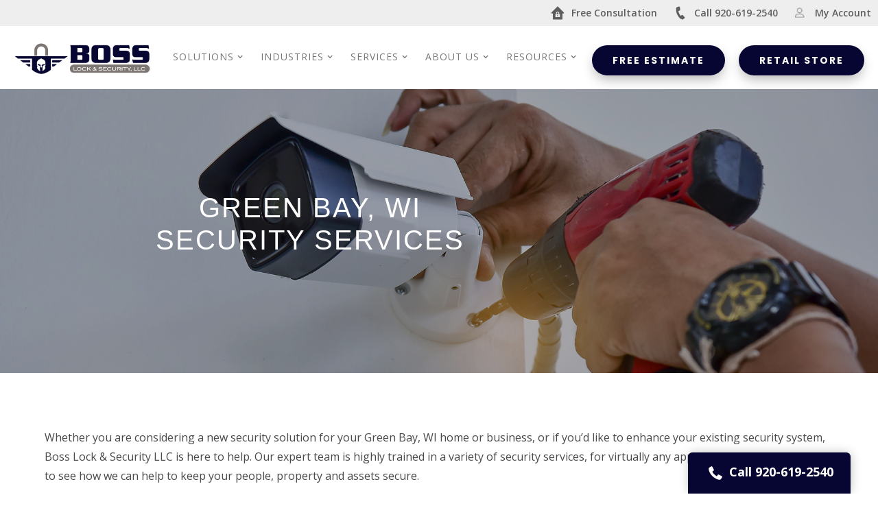

--- FILE ---
content_type: text/html; charset=UTF-8
request_url: https://www.bosssecuritysolutions.com/services/
body_size: 85424
content:
<!DOCTYPE html>
<html lang="en">
<head>

    <meta http-equiv="content-type" content="text/html; charset=utf-8" />
    <meta content="width=device-width, initial-scale=1" name="viewport">
	<link rel="icon" href="/hubs/themes/vega/images/favicon.ico">
    <title>Green Bay,  WI Security services | Boss Lock & Security LLC </title>
<meta content="" name="keywords" />
<meta content="Whether you are considering a new security solution for your home or business, or if you’d like to enhance your existing security system, we are here to help." name="description" />
<meta content="Boss Lock & Security LLC" name="author" />
<meta content="INDEX,FOLLOW" name="robots" />
<meta content="never" name="expires" />


<meta property="og:description" content="Whether you are considering a new security solution for your home or business, or if you’d like to enhance your existing security system, we are here to help.">
<meta property="og:title" content="Green Bay,  WI Security services | Boss Lock & Security LLC ">
<meta property="og:image" content="https://bosssecuritysolutions.com/users/u192/192736/BossLock-logo2.png">
<meta name="twitter:description" content="Whether you are considering a new security solution for your home or business, or if you’d like to enhance your existing security system, we are here to help.">
<meta name="twitter:title" content="Green Bay,  WI Security services | Boss Lock & Security LLC ">
<meta name="twitter:card" content="summary_large_image">
<meta name="twitter:image" content="https://bosssecuritysolutions.com/users/u192/192736/BossLock-logo2.png">


	<link rel='canonical' href='http://www.bosssecuritysolutions.com/services/' />
	<meta property="og:url" content="http://www.bosssecuritysolutions.com/services/">

    <!-- Stylesheets
    ============================================= -->
	<link href="/hubs/themes/vega/css/normalize.css" rel="stylesheet" type="text/css">
    <link href="/hubs/themes/vega/css/components.css" rel="stylesheet" type="text/css">
    <link href="/hubs/themes/vega/css/style.css" rel="stylesheet" type="text/css">
    <!-- Powerleads Services -->
    <link href="/hubs/themes/vega/css/alibi.css" rel="stylesheet" type="text/css">
	<!--Font Awesome Styles-->
	<link href="/hubs/themes/vega/css/fontawesome-all.css" rel="stylesheet" type="text/css">
	<!-- Font icons -->
    <link rel="stylesheet" href="/hubs/themes/clients/psg/font-awesome/css/font-awesome.min.css"/>
    <!-- Font awesome icons -->
    <link rel="stylesheet" href="/hubs/themes/clients/psg/pixons/style.css" />
    <!-- Social icons font - Pixons -->
    <script src="/hubs/themes/vega/js/jquery.min.js" type="text/javascript"></script>


    <link rel="apple-touch-icon" sizes="180x180" href="/users/u192/192736/favicon/apple-touch-icon.png">

<link rel="icon" type="image/png" sizes="32x32" href="/users/u192/192736/favicon/favicon-32x32.png">

<link rel="icon" type="image/png" sizes="16x16" href="/users/u192/192736/favicon/favicon-16x16.png">

<link rel="manifest" href="/site.webmanifest">

<meta name="google-site-verification" content="MEbwJLlPT0B7LwEQg_EQ6zFKlUByKcGV3KRNytgnevM" /><link rel="stylesheet" href="/colors/?links_color=&bg_color=" type="text/css" />
<style type="text/css">

                                                    </style>
                                                    <script src="https://www.google.com/recaptcha/api.js?render=6LfjzAkpAAAAAAobYiv9dGzgjdQBSfq4BXLJlZgR"></script>
                                                    <script src="/js/data-processor.js" type="text/javascript"></script>
                                                    <style>@media only screen and (max-width: 768px) {
	.slide1{
		background-position: 600px 0px, 50% 50%;
	}
  #cta-call-lg{
    background-position: 600px 0px, 50% 50% !important;
  }
  }


/* --- Colors --- */

.service-icon.vr3 {
  background-color: #218bbc;
  border-color: #218bbc;
}

.button.center {
  background-color: #218bbc;
}


/* --- Global --- */

.hero-section .div-text {
    max-width: 60%;
}

@media screen and (max-width: 767px){
  .hero-section .div-text {
    	max-width: 100% !important;
	}
}

.navigation-wrapper {
    box-shadow: 0 0 14px 0 
    rgba(0, 0, 0, .15);
}


a {
  text-decoration:none;
}

li, p, a {
  font-size: 16px;
  line-height: 1.8em;
}

.link-3 {
	font-size: 21px;
}

.separator {
    margin: 0px !important;
}

.paragraph.big.white {
    padding-top: 20px;
    padding-bottom: 20px;
    margin-bottom: 0 !important;
  	font-size: 23px;
}

.service-heading, .heading.left, .heading, .service-heading.third, .hero-heading.center, .hero-heading.left, .hero-heading.right, .hero-heading, .hero-heading.in, .footer-heading.white, h1, h2, h3, h4, h5 {
  font-family: 'Ubuntu', sans-serif;
}

.service-div {
	height: auto;
	background-color: #fff;
}

.service-div.basic {
	text-align: center;
}

.service-div.basic .features-paragraph {
	border-bottom: thin solid #e7dfdf;
	padding-bottom: 20px;
	margin-bottom: 20px;
}

.service-heading.big {
  text-transform:none;
}

.button {
  float: left;
}

.button.left.blue, .button.right {
    background: #218bbc;
    font-size: 15px;
    width: auto;
    height: auto;
    line-height: 1em;
    padding: 18px 20px;
    letter-spacing: 2px;
  border-radius: 4px;
}

.button.left.blue:hover, .button.right:hover {
  background: #FF363D;
  color:#fff!important;
}

a {
	color: #218bbc;
}

a:hover {
	color: #222;
}

.service-icon.vr3 {
  color: #fff;
  padding: 10px;
}

.red {
  color:#218bbc;
}

.fa {
  font-size: 1.33333333em;
    line-height: .75em;
}


.features-column {
  padding-right: 40px;
  padding-left: 40px;
}

.spacer {
  width: 10px;
  display: inline-block;
}

.bg-overlay,
.bg-overlay > * {
    position: relative;
}

.bg-overlay::before {
    content: "";
    position: absolute;
    width: 100%;
    height: 100%;
    top: 0;
    left: 0;
    right: 0;
    bottom: 0;
    background: #000;
    opacity: 0.3;
}

.bg-overlay-4::before {
    opacity: 0.4;
}

.bg-overlay-5::before {
    opacity: 0.5;
}

.bg-overlay-6::before {
    opacity: 0.6;
}

.bg-overlay-7::before {
    opacity: 0.7;
}

.blog-copy{
  margin-top: 10px;
}

.team-section .container-full{
	padding: 20px 10px !important;
}

.image-background .container-full {
	padding: 50px 10px !important;
}

.image-background .container-full .div-content.title {
	margin-bottom: 0px !important;
}

.cta-text.custom-size {
  font-size: 21px;
  padding: 40px 0;
}

#top.hero-section, #top.hero-section .w-container {
  position:relative;
}

#top.hero-section::before {
  content:"";
  position:absolute;
  top:0;
  left:0;
  right:0;
  bottom:0;
  width:100%;
  height:100%;
  background:rgba(0,0,0,0.2);
}

.w-nav-overlay {
  display:none;
}

.dropdown-list.homes.w--open {
  width:auto;
}

.nav-link.dropdown:hover {
    border-bottom-color: #214091;
    color: #214091;
}

.w-dropdown:hover .dropdown-list {
  display:block;
    background-color: #fff;
    box-shadow: 1px 1px 3px 0 rgba(0, 0, 0, .1);
}

@media screen and (max-width: 768px){
  .cta-text.custom-size {
    font-size: 18px !important;
    padding: 20px 0 !important;
  }
  
  .w-col.w-col-small-small-stack{
    width: 33%;
  }
  
  .service-heading.big.about.white-big {
    color: #fff;
    font-size: 30px;
    line-height: 1.4em;
  }
  .hide-mobile {
    display:none;
  }
}

@media screen and (max-width: 600px){
	.cta-text.custom-size {
  		font-size: 18px !important;
  		padding: 20px 0 !important;
	}
	
	.w-col.w-col-small-small-stack{
		width: 50% !important;
	}
	
	.button.center {
		padding-right: 10px !important;
    	padding-left: 10px !important;
		font-size: 9px !important;
	}
  
  
}

.ringlogo{
max-width: 60%;
    margin-top: 12%;
    margin-left: 20%;

}

/* HEADER
-------------------------------- */

.brand-logo img {
  width: auto;
  height: 50px;
}

.top-header {
  height:auto;
  background:#eee;
}

.top-header {
  padding:0;
  text-align:right;
}

.utility-nav {
  padding:0;
  margin:0;
  display:inline-block;
  width:100%;
}

.utility-nav li {
  list-style:none;
  width:auto;
  position:relative;
  display:inline-block;
}

.utility-nav a {
  padding:12px 10px 12px 40px;
  line-height:1em;
  font-size:14px;
  display:block;
  color:#000;
  position:relative;
  opacity:0.6;
  transition:all ease 0.3s;
  font-weight:600;
}

.utility-nav a:hover {
  opacity:1;
  background:rgba(0,0,0,0.1);
}

.utility-nav a img {
  max-width:20px;
  display:inline;
  position:absolute;
  left:10px;
  top:50%;
  transform:translateY(-50%);
}

.w-dropdown:hover .nav-link.dropdown,
.nav-link.dropdown:hover {
    border-bottom-color: #218bbc;
    color: #218bbc;
}


/* HOME
--------------------------------- */

.home-hero-slider .w-slide::before {
    content: "";
    position: absolute;
    left: 0;
    right: 0;
    top: 0;
    bottom: 0;
    width: 100%;
    height: 100%;
    background: rgba(0,0,0,0.35);
}

.home-hero-slider .paragraph.big.white {
  margin-bottom:8px!important;
}

.referral-offer-image {
  display: block;
  margin: auto;
  max-width: 340px;
}

/* --- Dark Stats Section --- */

#dark-stats-section {
  background: #070531;
  position:relative;
  z-index:10;
}

#dark-stats-section .container-full {
  padding:10px 0;
}

#offset-logo {
  position:absolute;
  max-height:150px;
  top:-20px;
  left:50%;
  transform:translate(-50%, -50%);
}

/* --- 360 Degree Section --- */

.section-featured-product p {
  font-size: 14px;
}

.section-featured-product h3 {
  letter-spacing:0!important;
  font-size: 20px!important;
  color: #218bbc !important;
}

.section-featured-product .service-div {
  margin-bottom: 5px!important;
}

@media only screen and (min-width:768px) {
  .section-featured-product .left-col p {
    text-align:right;
  }
  
  .section-featured-product .left-col .service-div:nth-of-type(1) {
    transform:translateX(60px);
  }
  
  .section-featured-product .left-col .service-div:nth-of-type(3) {
    transform:translateX(35px);
  }
  
  .section-featured-product .right-col .service-div:nth-of-type(1) {
    transform:translateX(-60px);
  }
  
  .section-featured-product .right-col .service-div:nth-of-type(3) {
    transform:translateX(-35px);
  }
}

/* Logos
-------------------------------- */

.container-full.logos{
	padding: 40px 10px;
}

/*	Hot CTA
___________________________________________________________*/

.ctaSection {
  background-size:cover;
  background-position:center;
  
}

.ctaSection, .ctaSection > * {
  position:relative;
}

.ctaSection::before {
  content:"";
  position:absolute;
  top:0;
  left:0;
  right:0;
  bottom:0;
  width:100%;
  height:100%;
  background:rgba(0,0,0,0.3);
}

hr {
  content: "";
  display: block;
  width: 55px;
  height: 5px;
  background: #218bbc;
  margin: 20px 0;
  border:none;
}


.products {
  display: block;
  max-width: 500px;
  width:100%;
  margin-top: 4em;
  margin-bottom: 5em;
  margin-left: auto;
  margin-right: auto;
} 

/* CTA Call */

#cta-call-lg {
    position: relative;
    background-size: cover;
    background-position: top center;
}

#cta-call-lg .container-full {
    padding: 100px 0;
}

#cta-call-lg::before {
    content: "";
    position: absolute;
    width: 100%;
    height: 100%;
    top: 0;
    left: 0;
    right: 0;
    bottom: 0;
    background: rgba(0, 0, 0, 0.4);
}

#cta-call-lg > * {
    position: relative;
}

#cta-call-lg h2 a,
#cta-call-lg h4 {
    color: #fff;
    display: block;
    text-align: left;
}

#cta-call-lg h4 {
    margin-bottom: 0;
	font-size: 35px;
}

#cta-call-lg h2 {
    margin: 0;
}

#cta-call-lg h2 a {
    display: block;
    font-size: 50px;
    font-family: "Open Sans", sans-serif;
}

@media only screen and (max-width: 768px) {
    #cta-call-lg h2 a {
        font-size: 35px;
    }
}





/* --- Process CTA Section --- */

#process-cta-section {
  background: #218bbc;
}

#process-cta-section h3 {
    font-size: 60px;
    color: #fff;
    line-height: 1em;
}

#process-cta-section h4 {
  margin-top:0;
  color:#fff;
}

#process-cta-section .w-col-3 {
  margin-bottom: 20px;
}

#process-cta-section p {
  color:#fff;
}

#process-cta-section .button.left.blue {
  background:#fff;
  color:#218bbc!important;
}



/* --- Case Study --- */

#case-study .center-div {
  top: 50%;
  transform: translateY(-50%);
}

#case-study .toogle-content p {
  color:#fff;
}

#case-study .one-side-image.gray.service.education {
  background:#218bbc;
  background: rgb(16,31,71);
background: -moz-linear-gradient(140deg, rgba(16,31,71,1) 0%, rgba(33,64,145,1) 100%);
background: -webkit-linear-gradient(140deg, rgba(16,31,71,1) 0%, rgba(33,64,145,1) 100%);
background: linear-gradient(140deg, rgba(16,31,71,1) 0%, rgba(33,64,145,1) 100%);
filter: progid:DXImageTransform.Microsoft.gradient(startColorstr="#218bbc",endColorstr="#214091",GradientType=1);
}

#case-study .one-side-image {
  background-image:url(/users/u6/6526/case-study.jpg);
}

@media only screen and (max-width:767px) {
  #case-study .one-side-image {
    height:300px;
  }
  
  #case-study .one-side-image.gray {
    height:auto;
    max-height:100%;
  }
  
  #case-study .one-side-image.gray .center-div {
    position:relative;
    top:auto;
    left:auto;
    right:auto;
    bottom:auto;
    transform:none;
    padding:40px 25px;
  }
}

/* --- Affiliates --- */

.affiliates-section h2 {
  text-align:center;
}

.affiliates-section .logo-container {
  height: 150px;
  display: flex;
  flex-direction: column;
  justify-content: center;
  text-align: center;
}

.affiliates-section .logo-container img {
  max-height:110px;
  opacity:1;
}

.affiliates-section .w-slider-arrow-left {
  left:-30px;
}

.affiliates-section .w-slider-arrow-right {
  right:-30px;
}

.affiliates-section .w-slider-arrow-left, .affiliates-section .w-slider-arrow-right {
  display:block;
  color:#000;
}

.container-full.clients {
  padding:80px 10px;
}

@media only screen and (max-width:767px) {
  .affiliates-section .w-slider-arrow-right {
    right:0;
  }
}

/* --- Testimonials --- */

#customer-testimonials h4 {
  text-align:center;
}

/* FOOTER
----------------------------------------------- */

.formFooter .cta.image-background.small, .formFooter .cta.image-background.small > * {
  position:relative;
  z-index:2;
}

.formFooter .cta.image-background.small::before {
  content:"";
  position:absolute;
  top:0;
  left:0;
  right:0;
  bottom:0;
  width:100%;
  height:100%;
  background:#000;
  opacity:0.4;
  z-index:2;
}

.formFooter .percentual-div {
  margin-top: 35%;
  width:100%;
}

@media only screen and (max-width: 992px) {
  .formFooter .percentual-div {
    margin-top: 5% !important;
    margin-bottom: 5%;
  }
}

.formFooter .cta.image-background.small {
  background-image: url("/users/u152/152154/bg-lg-4@2x.jpg");
  background-repeat: no-repeat;
  background-size: cover;
  background-position: center;
}

.formFooter .service-heading.big {
  font-size: 45px;
  line-height: 1.2 !important;
}

@media screen and (max-width: 768px) {
  .formFooter .service-heading.big {
    font-size: 36px;
    line-height: 1.2 !important;
  }
}

.formFooter .hero-heading.in {
  font-size: 37px;
  line-height: 38px;
  font-weight: 500;
  color: #fff;
}

.formFooter p {
    color: #fff;
}

.formFooter h5 {
    font-size: 20px;
    line-height: 30px;
    margin-top: 10px;
    color: #fff;
    font-weight: 300;
}

@media screen and (max-width: 768px) {
    .formFooter h5 {
        text-align: left;
    }
}

.formFooter .log-in-field.gray {
    background-color: hsla(0, 0%, 96%, 0.64);

}

.formFooter .notification-block.blog {
  background:rgba(0,0,0,0.6);
  border: 0px;
  padding-bottom: 10px;
  padding-top: 10px;
  max-width: 420px;
}

.formFooter .service-heading.big {
    color: #fff;



}

.formFooter .slider-section {
    padding-bottom: 0px !important;
}

.formFooter fieldset {
    padding-top: 30px;
    padding-right: 30px;
    padding-left: 30px;
    padding-bottom: 0px;
}

.formFooter ul {
    padding-left: 0px;
}

.formFooter ul li {
  margin-bottom:5px;
  text-align:left;
}

.formFooter input {
    color: #000;
    width: 100%;
    margin-bottom: 0;
    padding: 10px;
  text-align:left;
  height:auto;
}

.formFooter textarea {
    color: #000;
    width: 100%;
    padding: 10px;
}

.formFooter label {
  color:#fff;
  text-align:left;
}

.formFooter ul {
    list-style-type: none !important;
}

.footerCall {
  font-size: 23px;
  color: #fff;
  font-weight: 600;
  text-shadow: 4px 2px 17px #3b3a3a;
  display:inline-block;
  position:relative;
  padding:12px 4px;
}

.formFooter a.footerCall::after {
  content: "";
  background: #218bbc;
  display: block;
  width: 100%;
  left:0;
  height: 4px;
  position: absolute;
  bottom: 0;
  z-index: -1;
  transition:all ease-in-out 0.2s;
  transform:translateY(2px);
}

.formFooter a.footerCall:hover::after {
  height: 100%;
}

.formFooter a.footerCall:hover {
  color:#fff;
}



.footer-section {
    background: #1a1a1a;

}

.footer-section h3 {
    color: #fff;
    font-size: 19px;
    text-transform: uppercase;
}

.footer-section p,
.footer-section a {
    font-size: 14px;
    color: rgba(255, 255, 255, 0.8);
}

@media screen and (max-width: 767px) {
    .footer-section p,
    .footer-section a {
        text-align: center;
    }
}

.footer-sub-link {
    font-weight: 400;
}

.footer-section .footer-sub-link:hover,
.footer-section a:hover {
    color: #fff;
}

.footer-section ul {
    padding: 0;
}

.footer-section ul li {
    padding-bottom: 8px;
  list-style:none;
}

.footer-section ul li > a {
    padding: 8px 0;
}

.footer-notes {
    background: rgba(0, 0, 0, 0.2);
}

.formFooter .container-full {
    padding-top: 10px !important;
}

.footer-section h3 {
    color: #fff;
    font-size: 19px;
    text-transform: uppercase;
}

.footer-section p,
.footer-section a {
    font-size: 14px;
    color: rgba(255, 255, 255, 0.8);
}

.footer-sub-link {
    font-weight: 400;
}

.footer-section .footer-sub-link:hover,
.footer-section a:hover {
    color: #fff;
}

.footer-section ul {
    padding: 0;
}

.footer-section ul li {
    padding-bottom: 8px;
}

.footer-section ul li > a {
    padding: 8px 0;
}

.footer-notes {
    background: rgba(0, 0, 0, 0.2);
}

/* --- Forms --- */

.custom-form ul {
    padding: 0;
}

.custom-form li {
    list-style: none;
    padding-bottom: 15px;
}

.custom-form input,
.custom-form textarea {
    padding: 10px;
    width: 100%;
}
.custom-form .cfLabel {
    font-size: 23px;
}

/* Style checkboxes like checkboxes */

.checkboxDiv input {
    width: auto;
    height: auto;
    appearance: checkbox;
    -webkit-appearance: checkbox;
    -moz-appearance: checkbox;
}

.checkboxDiv input,
.checkboxDiv label {
    cursor: pointer;
}

/* Add asterisk to required fields */

.required-field label::after {
    content: "*";
    color: red;
}

/* Highlight errors on required fields */

input.highlightError {
    border-color: red;
}

/* --- Media Queries --- */

@media screen and (max-width: 768px) {
    .cta-text.custom-size {
        font-size: 18px !important;
        padding: 20px 0 !important;
    }
    .w-col.w-col-small-small-stack {
        width: 33%;
    }
}

@media screen and (max-width: 600px) {
    .cta-text.custom-size {
        font-size: 18px !important;
        padding: 20px 0 !important;
    }
    .w-col.w-col-small-small-stack {
        width: 50% !important;
    }
}

.button, 
.button.center, 
.button.left, 
.button.right, 
.button.left.blue, 
.custom-form input[type="submit"] {
  transition:all ease 0.3s;
  box-shadow:0 8px 18px -3px rgba(0,0,0,0.3);
  font-size:14px;
  text-transform:uppercase;
  line-height:1em;
  font-weight:700!important;
  letter-spacing:2px;
  padding:15px 30px;
  width:auto;
  background: rgb(7,98,58);
  background: -moz-linear-gradient(94deg, #070531 4%, #070531 66%);
  background: -webkit-linear-gradient(94deg, #070531 4%, #070531c 66%);
  background: linear-gradient(94deg, #070531 4%, #070531 66%);
  filter: progid:DXImageTransform.Microsoft.gradient(startColorstr="#07623a",endColorstr="#218bbc",GradientType=1);
  border:none!important;
  color:#fff;
  transition:all ease 0.3s;
  border-radius:50px;
  cursor:pointer;
  font-family:'Poppins';
}

.button:hover, 
.button.center:hover, 
.button.left:hover, 
.button.right:hover, 
.button.left.blue:hover, 
.custom-form input[type="submit"]:hover {
  background: rgb(7,5,49);
  background: -moz-linear-gradient(94deg, #218bbc 4%, #218bbc 66%);
  background: -webkit-linear-gradient(94deg, #218bbc 4%, #218bbc 66%);
  background: linear-gradient(94deg, #218bbc 4%, #218bbc 66%);
  filter: progid:DXImageTransform.Microsoft.gradient(startColorstr="#07623a",endColorstr="#218bbc",GradientType=1);
  color: #fff;
  filter: brightness(1.08);
  border-radius:50px;
}




/* FOOTER
--------------------------------- */

.footer-section {
  background:#070531;
}

.footer-section h3 {
  color:#fff;
  font-size:19px;
  text-transform:uppercase;
}

.footer-section p, .footer-section a {
  font-size:14px;
  color:rgba(255,255,255,0.8);
}

.footer-sub-link {
  font-weight:400;
}

.footer-section .footer-sub-link:hover, .footer-section a:hover {
  color:#fff;
}

.footer-notes {
  background:rgba(0,0,0,0.4);
}

.licenses {
  padding:0;
}



.licenses li {
    list-style: none;
    color: #fff;
    font-size: 14px;
    opacity: 0.7;
}

.social-icons {
  display:flex;
}

.social-icons a {
  border: solid 1px #fff;
  height: 35px;
  width: 35px;
  text-align: center;
  display: flex;
  flex-direction: column;
  justify-content: center;
  border-radius: 50px;
  margin-right:15px;
}

.social-icons a img {
  max-height:17px;
}



.form-wrapper input, .form-wrapper textarea {
  padding:10px;
}

.form-wrapper input[type="submit"] {
  background: #218bbc;
  font-size: 15px;
  height: auto;
  line-height: 1em;
  padding: 18px 20px;
  letter-spacing: 2px;
  border-radius: 4px;
  width:100%;
  color:#fff;
  font-weight:700;
  border:none;
  cursor:pointer;
  margin-top:30px;
}

.form-wrapper li {
  list-style:none;
}

.form-wrapper .field-sm {
  display:none;
}

.form-wrapper input, .form-wrapper textarea {
  width:100%;
  color:#333;
}

.form-wrapper label {
  color:#333;
  text-align:left;
  margin-top:15px;
}

.form-wrapper ul {
  padding:0;
}


/* --- SOLUTION TABS --- */

#solution-section {
  background:#f9f9f9;
  
}

#solution-section .div-content.title {
  padding-bottom:45px;
  margin-bottom:45px;
  border-bottom:solid 1px #ddd;
}

#solution-section .div-content.title h2, #solution-section .div-content.title p {
  text-align:center;
  max-width:800px;
  margin:auto;
  margin-bottom:15px;
}

#solution-section .div-content.title h2 {
  color:#218bbc;
}

#solution-section .div-content.title p {
  margin-bottom:0;
  font-size:16px;
  line-height:2em;
}

#solution-section .w-tab-menu {
  float: left;
    width: 25%;
}

#solution-section .tap-link {
  display:block;
  width:90%;
  border:none;
  padding:0;
  transition:all ease 0.4s;
  background:none;
}

#solution-section .tap-link > div {
    padding: 15px 0 15px 35px;
    position: relative;
    margin-bottom: 5px;
}

#solution-section .tap-link > div svg {
  width: 19px;
  position: absolute;
  left: 0;
  top: 15px;
}
  
#solution-section .tap-link > div::after {
  content:"";
  display:block;
  width:0%;
  height:3px;
  background:#218bbc;
  transition:all ease 0.4s;
  position:absolute;
  bottom:0;
  left:0;
}

#solution-section .tap-link:hover  > div::after {
  width:20%;
}

#solution-section .tap-link.w--current {
  background:none;
  color:#333;
}

#solution-section .tap-link.w--current > div svg, #solution-section .tap-link:hover  > div svg, #solution-section .tap-link:hover  > div svg path {
  fill:#333;
}

#solution-section .tap-link.w--current > div::after {
  width:100%;
}

#solution-section .tabs-content {
  float: left;
  width: 75%;
  border: none;
  padding: 0;
  background:none;
  overflow:visible;
}

#solution-section .tabs-content .w-tab-pane h3 {
  font-size:20px;
  line-height:1.4em;
}

#solution-section .tabs-content .w-tab-pane, #solution-section .tabs-content .w-tab-pane p {
  font-size:16px;
  line-height:2em;
}

#solution-section .w-tab-pane a, #solution-section .w-tab-pane a:hover {
  color:#218bbc;
  text-align:left;
  font-weight:700;
  font-size:16px;
}

#solution-section .w-tab-pane a:hover {
  text-decoration:underline!important;
}

@media only screen and (max-width:720px) {
  #solution-section {
    padding-bottom:0px;
  }
  
  #solution-section .w-tab-menu {
    float:none;
    width:100%;
  }
  
  #solution-section .tap-link {
    width:auto;
  }
  
  #solution-section .tabs-content {
    float:none;
    width:100%;
  }
}

/*  Segmentation Section 
___________________________________________________*/

.segmentationSection {
    
}

.segmentationSection .hero-heading.in {
    font-size: 35px;
    font-weight: 600 !important;
    text-align: left;
  	color:#2f303d;
}

.segmentationSection hr {
    margin-left: 0px;
    width: 10%;
    
}

.galleries-block {
    background-image: url(/users/u6/6312/SkinnyTheme1/home-security.jpg);
}

.galleries-block._2 {
    background-image: url(/users/u6/6312/SkinnyTheme1/home-industries-business-security.jpg);
}

.galleries-block._3 {
    background-image: url(/users/u6/6312/SkinnyTheme1/home-industries-education.jpg);
}


.galleries-block._4 {
    background-image: url(/users/u6/6312/SkinnyTheme1/home-inustries-retail.jpg);
}

.galleries-block._5 {
    background-image: url(/users/u6/6312/SkinnyTheme1/home-industries-financial.jpg);
}

.galleries-block._6 {
    background-image: url(/users/u6/6312/SkinnyTheme1/home-industries-transportation-security.jpg);
}

.galleries-block._7 {
    background-image: url(/users/u6/6312/SkinnyTheme1/home-industries-healthcare-security.jpg);
}

.galleries-block._8 {
    background-image: url(/users/u6/6312/SkinnyTheme1/home-industries-government-security.jpg);
}

.galleries-block._9 {
    background-image: url(/users/u6/6312/SkinnyTheme1/home-industries-church-security.jpg);
}


/* --- Video Analytics Section --- */

.video-analytics .title {
	padding-bottom: 30px;
}

.video-analytics p {
	font-size: 18px;
}

.video-analytics .imgDiv {
	padding-left: 20px;
	padding-right: 20px;
}

.video-analytics img {
	box-shadow: 0 10px 20px rgba(0,0,0,0.30), 0 15px 12px rgba(0,0,0,0.22);
}

.video-analytics ul li {
	font-size: 16px;
	padding-bottom: 10px;
	text-align: left !important;
}

.video-analytics h3{
  margin-bottom: 50px ! important;
}

@media only screen and (max-width: 767px) {
  .video-analytics hr{
    display: none;
  }
  .tap-link{
    padding-right: 3%;
    padding-left: 3%;  
  }
  
  .video-analytics .w-col-small-12{
    padding-left: 10px !important;
  }
  
  .video-analytics h2{
    margin-top:25px !important;
  }
}



/* Our Story
---------------------------*/

#our-story img {
	width: 100%;
}


#our-story .w-row {
  	display: flex;
  	align-items: center;
  }


/*  Why Choose Us
_____________________________________________________________*/

#wcu-tabs .wcu-icon {
    margin-bottom: 15px !important;
    width: 60px;
    display: block;
    margin: auto;
}

#wcu-tabs div {
  font-size: 14px;
  line-height: 1.8em;
	text-align: center;
}

#wcu-tabs .tap-link.w--current {
    border-color: #152637 !important;
    background-color: transparent;
}

#wcu-tabs .w-tab-link {
    padding: 9px 44px;
}

#wcu-tabs .tap-link {
    color: #218bbc;
}

#wcu-tabs .best-xl-p {
    font-size: 21px;
    line-height: 1.9;
}

#wcu-tabs .tabs-content {
    padding: 60px;
    margin: auto 0px;
    border: none;
    background-color: #fff;
}

#wcu-tabs .w-tab-content {
    position: relative;
    display: block;
    overflow: hidden;
    background: transparent;
}

#wcu-tabs img.faded-image {
    position: absolute;
    top: 23px;
    opacity: 0.1;
    right: 70px;
    width: 795px;
}

#wcu-tabs .tap-menu {
    display: flex;
    justify-content: center;
}

#wcu-tabs .center {
    font-size: 48px;
    font-weight: 800;
    margin-bottom: 40px;
}


/* OUR VALUES
----------------------------------------------- */
#values .values-card {
  text-align: left;
  margin-top: 35px;
}

#values h2 {
	text-align: left;
}

#values h2::after {
    content: "";
    display: block;
    width: 60px;
    height: 4px;
    background: #082535;
    margin-top: 25px;
}
#values h3 {

    color: #082535;
}

#values img {
	height: 5rem;
    margin-bottom: 35px;
}

/* TABS PROCESS SECTION
----------------------------------------------- */


.processSection .story-box {
    display: -ms-flexbox;
    display: flex;
    -ms-flex-wrap: wrap;
    flex-wrap: wrap;
    cursor: pointer;
  	margin-left: 147px;
}	

.processSection .story-box .story-box-image {
    width: 70%;
    height: 550px;
    z-index: 2;
    overflow: hidden;
    -ms-flex-preferred-size: auto;
    flex-basis: auto;
}


.processSection .story-box .story-box-info {
    box-sizing: border-box;
    width: 43%;
    height: 450px;
    padding: 60px;
    background: #fff;
    z-index: 4;
    box-shadow: 0 10px 45px rgba(0,0,0,.1);
    transition: all ease-in .3s;
    -ms-flex-preferred-size: auto;
    flex-basis: auto;
}

.processSection .story-box.description-left .story-box-info {
    -ms-flex-order: -1;
    order: -1;
    margin: 26px -20% 0 0;
}


.processSection .clearfix::after {
    display: block;
    clear: both;
    content: "";
}



.processSection .container-full{
  padding-top:104px;
  padding-bottom: 0px;
}

.processSection .wcu-icon {
    margin-bottom: 15px!important;
    width: 52px;
    display: block;
    margin: auto;
}


.processSection .tap-link.w--current {
    border-color: #64bc46!important;
  	background-color: #fff;
}


.processSection .w-tab-link {
    padding: 9px 44px;
}

.processSection .tap-link {
    color: #2b5e82;
}

.processSection .best-xl-p {
    font-size: 20px;
    line-height: 1.9;
}

.processSection .tabs-content {
    padding: 0px;
    margin: auto 0px;
    border: none;
    background-color: #fff;
}

.processSection .w-tab-content {
    position: relative;
    display: block;
    overflow: hidden;
}

.processSection .tap-menu {
    display: flex;
    flex-wrap: wrap;
    justify-content: center;
    margin-bottom: 47px;
}

.processSection #process1 {
    padding-right: 50px;
}


.processSection h2 {
    font-family: Poppins, Lato, sans-serif;
    margin-bottom: 60px;
  	font-size: 35px;
  	line-height: 36px;
  	font-weight: 600;
  	color: #252525;
}




@media only screen and (max-width: 991px) and (min-width: 769px) {
  .story-box .description-left .story-box-info {
      -ms-flex-order: -1;
      order: -1;
      
  }
    .story-box .story-box-info {
      -ms-flex-preferred-size: 90%;
      flex-basis: 90%;
    	margin: -67px 30% 50px 20px !important;
  }
  
  .story-box .story-box-image {
    width: 100%;
    height: auto;
    order: -1;
  }
  
  .story-box{
    margin-left: 66px;
  }
  
  
  .processSection .tap-link{
    padding-right: 0px !important;
    padding-left: 20px !important;
    background-color: #fff;
  }
  
  .processSection .wcu-icon{
    width: 29px;
  }
  
  .processSection .tap-menu{
    margin-left: 30px !important;
  }
    
}


@media only screen and (max-width: 768px) {
    
  .story-box .description-left .story-box-info {
    text-align: center;
  }
  
    .story-box {
      	margin-left: 10px !important;
    	margin-bottom: -130px;
  }
  
  .story-box .story-box-info{
    width: 100%;
    margin: 20px !important;
    padding:50px;
    height: auto;
  }
  
  .story-box .story-box-image{
    width: 100%;
  }
  
  .wcu-icon{
    display: none;
  }
    
}

/* Fullwidth Two-Button CTA */
#full-cta-section {
  background-size: cover;
  background-position: top center;
}

#full-cta-section .container-full {
  padding: 150px 10px;
}
#full-cta-section::before {
  content: "";
  position: absolute;
  width: 100%;
  height: 100%;
  top: 0;
  left: 0;
  right: 0;
  bottom: 0;
  background: rgba(0, 0, 0, 0.5);
}
#full-cta-section,
#full-cta-section > * {
  position: relative;
}
#full-cta-section h2 {
  font-family: "Poppins", sans-serif;
  color: #fff;
  font-size: 48px;
  line-height: 1.3em;
  margin-bottom: 40px;
}
#full-cta-section .button {
  margin-left: 10px;
  margin-right: 10px;
  min-width: 200px;
}

/* --- Fixed Call CTA --- */

#fixed-call-cta {
  position: fixed;
  bottom: 0;
  width: 100%;
  left: 0;
  right: 0;
  top: auto;
  box-shadow: 1px 0 15px -2px rgba(0,0,0,0.3);
  z-index:9999;
	display: inherit !important;
}

#fixed-call-cta img {
  max-height:25px;
}

#fixed-call-cta a {
  display:block;
  font-weight:700;
  padding:15px 10px;
  background: #070531;
  color:#fff;
  text-align:center;
  font-size:16px;
  line-height:1;
}

@media only screen and (min-width:768px) {
  #fixed-call-cta {
    width:auto;
    left:auto;
    right:40px;
  }
  
  #fixed-call-cta img {
    max-height:30px;
  }
  
  #fixed-call-cta a {
    border-radius: 6px 6px 0 0;
    padding:15px 25px;
    font-size:18px;
  }
}
.service-areas-footer a {color:#fff;}




/*	Services/Solutions Pages
____________________________________________________________*/

.fifties h2 {
	padding-top: 0;
	margin-top: 0;
}

.fifties .imgBox {
	padding-left: 10px;
	padding-right: 10px
}

.fifties img {
  border-radius:6px;
  box-shadow: 0 8px 10px -4px rgba(0,0,0,0.4);
}

.dark {
    background-color: #f9f9f9;
}

.percentual-div {
    margin-top: 39%;

}

#tabsSection h2 {
	font-size: 21px;
}

.formFooter .service-heading.big {

    font-size: 50px;
    line-height: 1.2 !important;
}

.formFooter .hero-heading.in {
    font-size: 37px;
    line-height: 38px;
    font-weight: 500;
    color: #fff;
}

.formFooter p {
    color: #fff;
}



.formFooter h5 {
    font-size: 24px;
    line-height: 30px;
    margin-top: 10px;
    color: #fff;
    font-weight: 300;
}

.formFooter h2 a {
  font-size: 32px;
    line-height: 36px;
    margin-top: 20px;
	color: #e7e3e3;
	text-decoration: underline 1.5px;
}

.formFooter .log-in-field.gray {
    background-color: hsla(0, 0%, 96%, 0.64);
}

.formFooter .notification-block.blog {
    background-color: #ffffff00;
    border: 0px;
}

.formFooter .service-heading.big {
    color: #fff;
}

.formFooter .slider-section {
    padding-bottom: 0px !important;
}

.formFooter ul {
    padding-left: 0px;

}

.formFooter .notification-block.blog {
    background: 
rgba(0,0,0,0.6);
border: 0px;
    border-top-style: none;
    border-right-style: none;
    border-bottom-style: none;
    border-left-style: none;
padding-bottom: 10px;
padding-top: 10px;
max-width: 420px;
}


/* ---Videos Pages --- */

.video-block {
	padding-left: 5px !important;
	padding-right: 5px !important;
}
.iframe-container{
  position: relative;
  width: 100%;
  padding-bottom: 56.25%; 
  height: 0;
  margin-left: 5px;
  margin-right: 5px;
}
.iframe-container iframe{
  position: absolute;
  top:0;
  left: 0;
  width: 100%;
  height: 100%;
}
  
  
/*	Sales Materials Pages
____________________________________________________________*/

#category-menu {
	margin: 25px 0 0
}

#category-menu ul {
	list-style: none;
	margin: 0;
	padding: 0;
}
#category-menu ul li a {
	margin: 0;
	background: #ececec;
	border-bottom: 1px solid #337ab7;
	border-left: 1px solid #337ab7;
	border-right: 1px solid #337ab7;
	padding: 10px 0 10px 10px;
	font-size: 13px;
	display: block;
	color: #123344
}
#category-menu ul li a:hover {
	background: #fff;
	border-right: none
}
#category-menu ul li a.category-header {
	background: #337ab7;
	border-top: 1px solid #337ab7;
	border-left: 1px solid #337ab7;
	border-right: 1px solid #337ab7
}
#category-menu ul li a.category-header {
	color: #fff;
	text-transform: uppercase;
	font-weight: 700
}
#category-menu ul li a.category-header:hover {
	background: #123344
}
#category-menu ul li a.on {
	background: #fff;
	border-right: none
}
#category-content {
	margin: 0 0 15px
}
#category-content h1 {
	font-size: 30px
}
#category-content h3 {
	font-size: 22px;
	margin: 0 0 15px
}
#category-content h6 {
	font-size: 16px;
	margin: 15px 0;
	font-weight: 700;
	text-transform: uppercase
}
#category-content p, #category-content ul li {
	font-size: 14px;
	line-height: 26px
}
#category-content ul {
	margin: 0 0 0 5px
}
#category-content ul li {
	list-style: disc;
	margin: 0 0 0 5px;
	padding: 0 0 0 5px
}
#category-content img.header-image {
	margin: 25px 0 5px
}

.slicksRow {
 	margin-top: 25px;
  	margin-bottom: 25px;
}

.slicksRow .industry-content-header {
  height: 45px;
}

.sales-materials .sales-mat-title {
  height:50px;
}

.sales-materials img {
  max-height: 260px;
}


/*	Shopping cart
____________________________________________________________*/

ul.product-cats {text-align:left;}
.single-shop-item {
    padding: 0 10px;
    margin-bottom: 20px;
  width: 33.33333333%;
  float:left;
}
.post-pagination a.currentpage, .post-pagination a:hover {
    background: 
#34634A;
border: 1px solid
    #34634A;
}
.post-pagination a.currentpage, .post-pagination a:hover {
    background: #337ab7;
    color: 
    #fff;
    border: 1px solid #337ab7;
}
.post-pagination a {
    display: inline-block;
    height: 50px;
    line-height: 50px;
    color: #8E8D8D;
    margin-right: 10px;
    text-align: center;
    border: 1px solid #E2E2E2;
    font-size: 24px;
    padding: 0 17px;
    -webkit-transition: all .3s ease;
    transition: all .3s ease;
}
.product-details-box {
    margin-bottom: 80px;
}
.product-details-box .col-lg-6 {
    width: 50%;
  float:left;
}

.footer-heading.white {
   margin-bottom: 10px;
}

@media screen and (max-width: 1220px) {

  .w-nav[data-collapse="medium"] .w-nav-button { display: block; }
  
  .menu-button.fade { background-color: hsla(0, 0%, 96%, .5); }
  
  .menu-button.w--open { background-color: #070531; }
  
  .menu-button {
    margin-top: 7px;
    margin-bottom: 7px;
    margin-right: 20px;
    background-color: rgba(151, 151, 151, 0.3);
  }
  
  .navigation-menu { display: none; }
  
  .navigation-menu.center { padding-bottom: 100px; }

  .navigation-menu {
    top: 79px;
    padding-bottom: 0px;
    float: none;
    background-color: #ececec;
    text-align: left;
  }

  .text-block-5 {
    display: block;
    float: none;
    text-align: left;
  }

  .nav-link.dropdown.transparence { color: #777; }

  .nav-link.dropdown.transparence:hover { color: #6ba4bf; }

  .w-nav[data-collapse="medium"] .w-dropdown, 
  .w-nav[data-collapse="medium"] .w-dropdown-toggle {
    display: block;
  }

  .w-nav[data-collapse="medium"] .w-dropdown,
  .w-nav[data-collapse="medium"] .w-dropdown-toggle {
    display: block;
  }

  .w-nav[data-collapse="medium"] .w-nav-menu { display: none; }

  .w-nav[data-collapse="medium"] .w-dropdown-list { position: static; }

  .nav-link.dropdown {
    padding-top: 17px;
    padding-bottom: 15px;
  }

  .nav-link {
    display: block;
    border-bottom-style: none;
  }

  .icon { margin-top: 20px; }
}

@media screen and (max-width: 991px) {

    .button.right { display: inline-block; }

}

@media screen and (max-width: 375px) {

    .navigation-menu.center { padding-bottom: 150px; }

    .button.right.padding {
        margin-right: 0;
        margin-bottom: 10px;
        width: 100%;
    }

}</style>
    <script src="https://www.google.com/recaptcha/api.js?render=6LcPaVwpAAAAAIlRSF6eRaqg1UqWVgSF9mQfRKj5"></script>
    <script>
        // reCAPTCHA v3 implementation
        var recaptchaToken;

        grecaptcha.ready(function () {
            var refreshRecaptcha = function() {
                grecaptcha.execute('6LcPaVwpAAAAAIlRSF6eRaqg1UqWVgSF9mQfRKj5', { action: 'page_load' })
                    .then(function (token) {
                        document.querySelectorAll('.custom-form input[name="recaptcha_token"]').forEach(function(input) {
                            input.value = token;
                        });
                    });
            };
            // Initial execution
            refreshRecaptcha();
            // Refresh token every 1.5 minutes
            setInterval(refreshRecaptcha, 90 * 1000); // 90 seconds
        });


    </script>
    <style>
        .grecaptcha-badge {display:none;}
    </style>
    <style>
        /*	Shopping cart
        ____________________________________________________________*/

        ul.product-cats {text-align:left;}
        .single-shop-item {
            padding: 0 10px;
            width: 28%;
            float:left;
            height:350px;
            box-shadow: 0px 0px 25px 0px rgba(0, 0, 0, 0.04);
            margin:15px;
        }
        .single-shop-item p {
            font-size:12px;
        }

        .post-pagination li {
		    display: inline;
	    }
        .post-pagination a.currentpage, .post-pagination a:hover {
            color: #fff !important;
            border: 1px solid #337ab7;
        }
        .post-pagination a {
            display: inline-block;
            height: 50px;
            line-height: 50px;
            color: #8E8D8D !important;
            margin-right: 10px;
            text-align: center;
            border: 1px solid #E2E2E2 !important;
            font-size: 24px;
            padding: 0 17px;
            -webkit-transition: all .3s ease;
            transition: all .3s ease;
            background-color: #fff !important;
        }

        .post-pagination a:hover {
            border: 1px solid #000 !important;
            background-color: #000 !important;
        }

        .product-details-box {
            margin-bottom: 80px;
        }
        .product-details-box .col-lg-6 {
            width: 50%;
            float:left;
        }

        .product-details-box h3 {
            font-size: 18px;
        }

        .product-details-box .feed-price {
            font-size: 26px;
            font-weight: bold;
        }

        .product-details-box .col-lg-6.img-holder img {
            box-shadow: 0px 0px 25px 0px rgba(0, 0, 0, 0.04);
            width:85%;
        }

    </style>
</head>
<body>


<div id="block-pageheader-400-601658918">
        <!--REPLACEABLE CONTENT BELOW-->
        <!-- Header Navigation -->
        <div class="navigation-wrapper">
            <div class="top-header">
    
                <ul class="utility-nav">
                    <li>
                        <a href="http://www.bosssecuritysolutions.com/about-us/contact-us"><img src="/users/u6/6526/login.svg">Free Consultation</a>
                    </li>
                    <li>
                        <a href="tel:920-619-2540"><img src="/users/u6/6526/phone.svg">Call 920-619-2540</a>
                    </li>
                    <li>
                        <a href="https://shop.securitycamerasdirect.com/customer/account/login/?logo=&amp;domain=shop.bosssecuritysolutions.com"><img alt="User icon" src="/users/u192/192736/user-icon-black.png" style="padding-right: 5px; padding-bottom: 2px;">
                            My Account</a>
                    </li>
                </ul>
    
            </div>
            <div class="navigation" data-ix="slide-in-scroll-navigation-on-scroll">
                <div class="nav-bar w-nav" data-animation="default" data-collapse="medium" data-duration="400">
                    <a class="brand-logo letter w-nav-brand" href="/">
                        <img alt="Boss Lock & Security LLC Logo" src="/users/u192/192736/BossLock-logo2.png" width="120">
                    </a>
                    <div>
                        <div class="fade letter menu-button w-nav-button">
                            <div class="w-icon-nav-menu"></div>
                        </div>
                        <nav class="center navigation-menu w-nav-menu">
                            <div class="w-dropdown" data-delay="0" style="max-width: 940px;">
                                <div class="dropdown nav-link w-dropdown-toggle">
                                    <div class="text-block-5">
                                        Solutions
                                    </div>
                                    <div class="icon w-icon-dropdown-toggle"></div>
                                </div>
                                <nav class="dropdown-list homes w-dropdown-list">
                                    <a href="http://www.bosssecuritysolutions.com/solutions/" class="dropdown-link w-dropdown-link">All Solutions</a>
                                    <a href="http://www.bosssecuritysolutions.com/solutions/video-security/" class="dropdown-link w-dropdown-link">Video Security</a>
                                    <a href="http://www.bosssecuritysolutions.com/solutions/access-control/" class="dropdown-link w-dropdown-link">Access Control</a>
                                    <a href="http://www.bosssecuritysolutions.com/solutions/intrusion-and-burglar-alarm-systems/" class="dropdown-link w-dropdown-link">Intrusion/Burglar Alarm
                                        <span>
                                            <br>
                                        </span>Systems</a>
                                    <!--<a href="http://www.bosssecuritysolutions.com/solutions/home-automation/" class="dropdown-link w-dropdown-link">Home Automation</a>-->
                                    <!--<a href="http://www.bosssecuritysolutions.com/solutions/data-and-fiber-systems/" class="dropdown-link w-dropdown-link">Data/Fiber Systems</a>-->
                                    <a href="http://www.bosssecuritysolutions.com/solutions/intercom-systems/" class="dropdown-link w-dropdown-link">Intercom Systems</a>
                                </nav>
                            </div>
                            <div class="w-dropdown" data-delay="0" style="max-width: 940px;">
                                <div class="dropdown nav-link w-dropdown-toggle">
                                    <div class="text-block-5">
                                        Industries
                                    </div>
                                    <div class="icon w-icon-dropdown-toggle"></div>
                                </div>
                                <nav class="dropdown-list homes w-dropdown-list">
                                    <a href="http://www.bosssecuritysolutions.com/industries/" class="dropdown-link w-dropdown-link">All
                                        Industries</a>
                                    <a href="http://www.bosssecuritysolutions.com/industries/home-security/" class="dropdown-link w-dropdown-link w--current">Home Security</a>
                                    <!--<a href="http://www.bosssecuritysolutions.com/industries/retail-security/" class="dropdown-link w-dropdown-link">Retail Security</a>-->
                                    <a href="http://www.bosssecuritysolutions.com/industries/business-security/" class="dropdown-link w-dropdown-link">Business Security</a>
                                    <!--<a href="http://www.bosssecuritysolutions.com/industries/financial-and-banking-security/" class="dropdown-link w-dropdown-link">Financial &amp; Banking
                                            <span>
                                                <br>
                                            </span>Security</a>
                                        <a href="http://www.bosssecuritysolutions.com/industries/transportation-security/" class="dropdown-link w-dropdown-link">Transportation Security</a>
                                        <a href="http://www.bosssecuritysolutions.com/industries/healthcare-security/" class="dropdown-link w-dropdown-link">Healthcare Security</a>
                                        <a href="http://www.bosssecuritysolutions.com/industries/government-security/" class="dropdown-link w-dropdown-link">Government Security</a>-->
                                    <a href="http://www.bosssecuritysolutions.com/industries/education-security/" class="dropdown-link w-dropdown-link">Education Security</a>
                                    <a href="http://www.bosssecuritysolutions.com/industries/church-security/" class="dropdown-link w-dropdown-link">Church Security</a>
                                </nav>
                            </div>
                            <div class="w-dropdown" data-delay="0" style="max-width: 940px;">
                                <div class="dropdown nav-link w-dropdown-toggle">
                                    <div class="text-block-5">
                                        Services
                                    </div>
                                    <div class="icon w-icon-dropdown-toggle"></div>
                                </div>
                                <nav class="dropdown-list homes w-dropdown-list">
                                    <a href="http://www.bosssecuritysolutions.com/services/" class="dropdown-link w-dropdown-link">All Services</a>
                                    <a href="http://www.bosssecuritysolutions.com/services/security-camera-installation/" class="dropdown-link w-dropdown-link">Security Camera
                                        <span>
                                            <br>
                                        </span>Installation</a>
                                    <a href="http://www.bosssecuritysolutions.com/services/access-control-system-installation/" class="dropdown-link w-dropdown-link">Access Control System
                                            <span>
                                                <br>
                                            </span>Installation</a>
                                    <a href="http://www.bosssecuritysolutions.com/services/intrusion-and-alarm-installation/" class="dropdown-link w-dropdown-link">Intrusion/Alarm
                                        <span>
                                            <br>
                                        </span>Installation</a>
                                    <!-- <a href="http://www.bosssecuritysolutions.com/services/home-automation-systems-installation/" class="dropdown-link w-dropdown-link">Home Automation Systems
                                            <span>
                                                <br>
                                            </span>Installation</a>-->
                                    <a href="http://www.bosssecuritysolutions.com/services/intercom-system-installation/" class="dropdown-link w-dropdown-link">Intercom System
                                        <span>
                                            <br>
                                        </span>Installation</a>
                                    <!--<a href="http://www.bosssecuritysolutions.com/services/network-cabling-services/" class="dropdown-link w-dropdown-link">Network Cabling Services</a>
                                        <a href="http://www.bosssecuritysolutions.com/services/system-configuration-and-support/" class="dropdown-link w-dropdown-link">System Design &amp;
                                            <span>
                                                <br>
                                            </span>Engineering Support</a>
                                        <a href="http://www.bosssecuritysolutions.com/services/system-configuration-and-support/" class="dropdown-link w-dropdown-link">System Configuration &amp;
                                            <span>
                                                <br>
                                            </span>Support</a>-->
                                    <a href="http://www.bosssecuritysolutions.com/services/onsite-service-and-maintenance/" class="dropdown-link w-dropdown-link">On-Site Service &amp;
                                        <span>
                                            <br>
                                        </span>Maintenance</a>
                                    <a href="http://www.bosssecuritysolutions.com/services/intrusion-monitoring/" class="dropdown-link w-dropdown-link">Intrusion Monitoring</a>
                                </nav>
                            </div>
                            <div class="w-dropdown" data-delay="0" style="max-width: 940px;">
                                <div class="dropdown nav-link w-dropdown-toggle">
                                    <div class="text-block-5">
                                        About Us
                                    </div>
                                    <div class="icon w-icon-dropdown-toggle"></div>
                                </div>
                                <nav class="dropdown-list homes w-dropdown-list">
                                    <a href="http://www.bosssecuritysolutions.com/about-us/our-company/" class="dropdown-link w-dropdown-link">Our
                                        Company</a>
                                    <a href="http://www.bosssecuritysolutions.com/about-us/customer-reviews/" class="dropdown-link w-dropdown-link">Customer Reviews</a>
                                    <a href="http://www.bosssecuritysolutions.com/about-us/contact-us/" class="dropdown-link w-dropdown-link">Contact
                                        Us</a>
                                </nav>
                            </div>
                            <div class="w-dropdown" data-delay="0" style="max-width: 940px;">
                                <div class="dropdown nav-link w-dropdown-toggle">
                                    <div class="text-block-5">
                                        Resources
                                    </div>
                                    <div class="icon w-icon-dropdown-toggle"></div>
                                </div>
                                <nav class="dropdown-list homes w-dropdown-list">
                                    <a href="http://blog.bosssecuritysolutions.com/" class="dropdown-link w-dropdown-link">Blog</a>
                                    <a href="http://www.bosssecuritysolutions.com/products/-technology/shop-by-brand/alibi-security-cameras/" class="dropdown-link w-dropdown-link">Our Technology</a>
                                    <a href="http://www.bosssecuritysolutions.com/sales-materials/cloud-video-surveillance/" class="dropdown-link w-dropdown-link">Sales Materials</a>
                                    <a href="http://www.bosssecuritysolutions.com/applications/" class="dropdown-link w-dropdown-link">Vertical
                                        Applications</a>
                                    <a href="http://www.bosssecuritysolutions.com/video-library/featured-videos/" class="dropdown-link w-dropdown-link">Video Library</a>
                                </nav>
                            </div>
                            
                            <a class="button padding right w-button" href="https://shop.bosssecuritysolutions.com/">Retail Store</a>
    
                            <a class="button padding right w-button" href="/about-us/contact-us/">Free Estimate</a>
    
                        </nav>
                    </div>
                    <div class="w-nav-overlay" data-wf-ignore=""></div>
                </div>
            </div>
        </div>
        <div data-collapse="medium" data-animation="default" data-duration="400" data-ix="hide-scroll-navigation-on-initial" class="navbar-scroll w-hidden-medium w-hidden-small w-hidden-tiny w-nav">
            <div class="navigation">
                <div class="nav-bar w-nav" data-animation="default" data-collapse="medium" data-duration="400">
                    <a class="brand-logo letter w-nav-brand" href="/">
                        <img alt="Boss Lock & Security LLC Logo" src="/users/u192/192736/BossLock-logo2.png" width="120">
                    </a>
                    <div>
                        <div class="fade letter menu-button w-nav-button">
                            <div class="w-icon-nav-menu"></div>
                        </div>
                        <nav class="center navigation-menu w-nav-menu">
                            <div class="w-dropdown" data-delay="0" style="max-width: 940px;">
                                <div class="dropdown nav-link w-dropdown-toggle">
                                    <div class="text-block-5">
                                        Solutions
                                    </div>
                                    <div class="icon w-icon-dropdown-toggle"></div>
                                </div>
                                <nav class="dropdown-list homes w-dropdown-list">
                                    <a href="http://www.bosssecuritysolutions.com/solutions/" class="dropdown-link w-dropdown-link">All Solutions</a>
                                    <a href="http://www.bosssecuritysolutions.com/solutions/video-security/" class="dropdown-link w-dropdown-link">Video Security</a>
                                    <a href="http://www.bosssecuritysolutions.com/solutions/access-control/" class="dropdown-link w-dropdown-link">Access Control</a>
                                    <a href="http://www.bosssecuritysolutions.com/solutions/intrusion-and-burglar-alarm-systems/" class="dropdown-link w-dropdown-link">Intrusion/Burglar Alarm
                                        <span>
                                            <br>
                                        </span>Systems</a>
                                    <!--<a href="http://www.bosssecuritysolutions.com/solutions/home-automation/" class="dropdown-link w-dropdown-link">Home Automation</a>-->
                                    <!--<a href="http://www.bosssecuritysolutions.com/solutions/data-and-fiber-systems/" class="dropdown-link w-dropdown-link">Data/Fiber Systems</a>-->
                                    <a href="http://www.bosssecuritysolutions.com/solutions/intercom-systems/" class="dropdown-link w-dropdown-link">Intercom Systems</a>
                                </nav>
                            </div>
                            <div class="w-dropdown" data-delay="0" style="max-width: 940px;">
                                <div class="dropdown nav-link w-dropdown-toggle">
                                    <div class="text-block-5">
                                        Industries
                                    </div>
                                    <div class="icon w-icon-dropdown-toggle"></div>
                                </div>
                                <nav class="dropdown-list homes w-dropdown-list">
                                    <a href="http://www.bosssecuritysolutions.com/industries/" class="dropdown-link w-dropdown-link">All
                                        Industries</a>
                                    <a href="http://www.bosssecuritysolutions.com/industries/home-security/" class="dropdown-link w-dropdown-link w--current">Home Security</a>
                                    <!--<a href="http://www.bosssecuritysolutions.com/industries/retail-security/" class="dropdown-link w-dropdown-link">Retail Security</a>-->
                                    <a href="http://www.bosssecuritysolutions.com/industries/business-security/" class="dropdown-link w-dropdown-link">Business Security</a>
                                    <!--<a href="http://www.bosssecuritysolutions.com/industries/financial-and-banking-security/" class="dropdown-link w-dropdown-link">Financial &amp; Banking
                                            <span>
                                                <br>
                                            </span>Security</a>
                                        <a href="http://www.bosssecuritysolutions.com/industries/transportation-security/" class="dropdown-link w-dropdown-link">Transportation Security</a>
                                        <a href="http://www.bosssecuritysolutions.com/industries/healthcare-security/" class="dropdown-link w-dropdown-link">Healthcare Security</a>
                                        <a href="http://www.bosssecuritysolutions.com/industries/government-security/" class="dropdown-link w-dropdown-link">Government Security</a>-->
                                    <a href="http://www.bosssecuritysolutions.com/industries/education-security/" class="dropdown-link w-dropdown-link">Education Security</a>
                                    <a href="http://www.bosssecuritysolutions.com/industries/church-security/" class="dropdown-link w-dropdown-link">Church Security</a>
                                </nav>
                            </div>
                            <div class="w-dropdown" data-delay="0" style="max-width: 940px;">
                                <div class="dropdown nav-link w-dropdown-toggle">
                                    <div class="text-block-5">
                                        Services
                                    </div>
                                    <div class="icon w-icon-dropdown-toggle"></div>
                                </div>
                                <nav class="dropdown-list homes w-dropdown-list">
                                    <a href="http://www.bosssecuritysolutions.com/services/" class="dropdown-link w-dropdown-link">All Services</a>
                                    <a href="http://www.bosssecuritysolutions.com/services/security-camera-installation/" class="dropdown-link w-dropdown-link">Security Camera
                                        <span>
                                            <br>
                                        </span>Installation</a>
                                    <a href="http://www.bosssecuritysolutions.com/services/access-control-system-installation/" class="dropdown-link w-dropdown-link">Access Control System
                                            <span>
                                                <br>
                                            </span>Installation</a>
                                    <a href="http://www.bosssecuritysolutions.com/services/intrusion-and-alarm-installation/" class="dropdown-link w-dropdown-link">Intrusion/Alarm
                                        <span>
                                            <br>
                                        </span>Installation</a>
                                    <!-- <a href="http://www.bosssecuritysolutions.com/services/home-automation-systems-installation/" class="dropdown-link w-dropdown-link">Home Automation Systems
                                            <span>
                                                <br>
                                            </span>Installation</a>-->
                                    <a href="http://www.bosssecuritysolutions.com/services/intercom-system-installation/" class="dropdown-link w-dropdown-link">Intercom System
                                        <span>
                                            <br>
                                        </span>Installation</a>
                                    <!--<a href="http://www.bosssecuritysolutions.com/services/network-cabling-services/" class="dropdown-link w-dropdown-link">Network Cabling Services</a>
                                        <a href="http://www.bosssecuritysolutions.com/services/system-configuration-and-support/" class="dropdown-link w-dropdown-link">System Design &amp;
                                            <span>
                                                <br>
                                            </span>Engineering Support</a>
                                        <a href="http://www.bosssecuritysolutions.com/services/system-configuration-and-support/" class="dropdown-link w-dropdown-link">System Configuration &amp;
                                            <span>
                                                <br>
                                            </span>Support</a>-->
                                    <a href="http://www.bosssecuritysolutions.com/services/onsite-service-and-maintenance/" class="dropdown-link w-dropdown-link">On-Site Service &amp;
                                        <span>
                                            <br>
                                        </span>Maintenance</a>
                                    <a href="http://www.bosssecuritysolutions.com/services/intrusion-monitoring/" class="dropdown-link w-dropdown-link">Intrusion Monitoring</a>
                                </nav>
                            </div>
                            <div class="w-dropdown" data-delay="0" style="max-width: 940px;">
                                <div class="dropdown nav-link w-dropdown-toggle">
                                    <div class="text-block-5">
                                        About Us
                                    </div>
                                    <div class="icon w-icon-dropdown-toggle"></div>
                                </div>
                                <nav class="dropdown-list homes w-dropdown-list">
                                    <a href="http://www.bosssecuritysolutions.com/about-us/our-company/" class="dropdown-link w-dropdown-link">Our
                                        Company</a>
                                    <a href="http://www.bosssecuritysolutions.com/about-us/customer-reviews/" class="dropdown-link w-dropdown-link">Customer Reviews</a>
                                    <a href="http://www.bosssecuritysolutions.com/about-us/contact-us/" class="dropdown-link w-dropdown-link">Contact
                                        Us</a>
                                </nav>
                            </div>
                            <div class="w-dropdown" data-delay="0" style="max-width: 940px;">
                                <div class="dropdown nav-link w-dropdown-toggle">
                                    <div class="text-block-5">
                                        Resources
                                    </div>
                                    <div class="icon w-icon-dropdown-toggle"></div>
                                </div>
                                <nav class="dropdown-list homes w-dropdown-list">
                                    <a href="http://blog.bosssecuritysolutions.com/" class="dropdown-link w-dropdown-link">Blog</a>
                                    <a href="http://www.bosssecuritysolutions.com/products/-technology/shop-by-brand/alibi-security-cameras/" class="dropdown-link w-dropdown-link">Our Technology</a>
                                    <a href="http://www.bosssecuritysolutions.com/sales-materials/cloud-video-surveillance/" class="dropdown-link w-dropdown-link">Sales Materials</a>
                                    <a href="http://www.bosssecuritysolutions.com/applications/" class="dropdown-link w-dropdown-link">Vertical
                                        Applications</a>
                                    <a href="http://www.bosssecuritysolutions.com/video-library/featured-videos/" class="dropdown-link w-dropdown-link">Video Library</a>
                                </nav>
                            </div>
    
                            <a class="button padding right w-button" href="https://shop.bosssecuritysolutions.com/">Retail Store</a>
    
                            <a class="button padding right w-button" href="/about-us/contact-us/">Free Estimate</a>
    
                        </nav>
                    </div>
                    <div class="w-nav-overlay" data-wf-ignore=""></div>
                </div>
            </div>
        </div>
        <!--REPLACEABLE CONTENT ABOVE-->
    </div>

<div id="block-content-526-382298129">
        <!--REPLACEABLE CONTENT BELOW-->

      <!-- Hero -->
    <div data-ix="slide-in-scroll-navigation-on-scroll" id="top" class="hero-section navigation service-2 solutions" style="background-image: url('/users/u6/6312/services-directory-hero2.jpg'); background-size: cover;">
        <div class="w-container">
            <div class="div-text left navigation new services">	
                <h1 class="center hero-heading white">Green Bay,  WI Security services</h1>
            </div>
        </div>
    </div>
    <!-- Content Block: Solutions -->
    <div class="container-full">
        <div class="center div-content title">
			<p style="font-size: 16px;">Whether you are considering a new security solution for your Green Bay,  WI home or business, or if you’d like to enhance your existing security system, Boss Lock & Security LLC is here to help. Our expert team is highly trained in a variety of security services, for virtually any application. Contact us today to see how we can help to keep your people, property and assets secure.</p>
            <div class="grid-row">
				<div class="grid-wrapper">
				    
					
					
					<div class="grid-feature" id="solution-access">
						<div class="icons left service-div transparences w-clearfix">
                        	<a href="/services/security-camera-installation/">
                            <div class="service-icon vr3"><i class="fa fa-video-camera"></i></div>
                            <h2 class="service-heading third">Security Camera Installation Services</h2>
                            <p>Boss Lock & Security LLC provides customized video security camera installation services that address your property’s unique footprint, your lifestyle, or your business operations. We can also update your existing video camera system with the latest technology.</p>
							</a><a class="blog costume-link left" href="/services/security-camera-installation/">Read more &gt;</a>
                    	</div>
					</div>
					
					<!--<div class="grid-feature" id="solution-alarm">
						<div class="icons left service-div transparences w-clearfix">
							<a href="/services/access-control-system-installation/">
                            <div class="service-icon vr3"><i class="fa fa-key"></i></div>
                            <h1 class="service-heading third">Access Control System Installation</h1>
                            <p>Boss Lock & Security LLC’s professional access control installation services provide Green Bay,  WI residents and business owners with convenient and secure building access, whether you need to protect one door or hundreds of doors.</p>
							</a><a class="blog costume-link left" href="/services/access-control-system-installation/">Read more &gt;</a>
                    	</div>
					</div>-->
					
					<div class="grid-feature" id="solution-automation">
						<div class="icons left service-div transparences w-clearfix">
                        	<a href="/services/intrusion-and-alarm-installation/">
                            <div class="service-icon vr3"><i class="fa fa-bell"></i></div>
                            <h2 class="service-heading third">Intrusion/Alarm Installation Services</h2>
                            <p>Our expert technicians provide customized intrusion alarm installation services for single family homes, multi-family residences and businesses of all sizes, for both new construction and existing homes and commercial buildings. </p>
							</a><a class="blog costume-link left" href="/services/intrusion-and-alarm-installation/">Read more &gt;</a>
                        
                    	</div>
					</div>
					
					<!--<div class="grid-feature" id="solution-automation">
						<div class="icons left service-div transparences w-clearfix">
                        	<a href="/services/home-automation-systems-installation/">
                            <div class="service-icon vr3"><i class="fa fa-home"></i></div>
                            <h1 class="service-heading third">Home Automation Systems Installation</h1>
                            <p>Boss Lock & Security LLC offers innovative smart home automation solutions in Green Bay,  WI that integrate seamlessly with your existing devices, from lighting and temperature controls to home theater to home security systems.</p>
							</a><a class="blog costume-link left" href="/services/home-automation-systems-installation/">Read more &gt;</a>
                        
                    	</div>
					</div>-->
					
					<div class="grid-feature" id="solution-automation">
						<div class="icons left service-div transparences w-clearfix">
                        	<a href="/services/intercom-system-installation/">
                            <div class="service-icon vr3"><i class="fa fa-microphone"></i></div>
                            <h2 class="service-heading third">Intercom System Installation</h2>
                            <p>We offer professional intercom system installation to enhance convenience and security at your Green Bay,  WI home or business, from wired intercom systems to doorbell intercom systems to music and voice intercoms.</p>
							</a><a class="blog costume-link left" href="/services/intercom-system-installation/">Read more &gt;</a>
                        
                    	</div>
					</div>
					
					<!--<div class="grid-feature" id="solution-automation">
						<div class="icons left service-div transparences w-clearfix">
                        	<a href="/services/network-cabling-services/">
                            <div class="service-icon vr3"><i class="fa fa-check"></i></div>
                            <h1 class="service-heading third">Network Cabling Services</h1>
                            <p>Our team of expert cable installers provides professional structured cabling solutions and services to businesses and homeowners throughout Green Bay,  WI, utilizing EIA/TIA and BICSI standards.</p>
							</a><a class="blog costume-link left" href="/services/network-cabling-services/">Read more &gt;</a>
                        
                    	</div>
					</div>
					
					<div class="grid-feature" id="solution-video">
						<div class="icons left service-div transparences w-clearfix">
                        	<a href="/services/system-design-and-engineering-support/">
                            <div class="service-icon vr3"><i class="fa fa-gears"></i></div>
                            <h1 class="service-heading third">Security Design and Engineering Support</h1>
                            <p>Our experienced team will work with you to design a customized security system for any application including residential, commercial, education, manufacturing, healthcare, government and law enforcement.</p>
							</a><a class="blog costume-link left" href="/services/system-design-and-engineering-support/">Read more &gt;</a>
                        
                    	</div>
					</div>
					
					<div class="grid-feature" id="solution-video">
						<div class="icons left service-div transparences w-clearfix">
                        	<a href="/services/system-configuration-and-support/">
                            <div class="service-icon vr3"><i class="fa fa-gears"></i></div>
                            <h1 class="service-heading third">System Configuration and Support</h1>
                            <p>Boss Lock & Security LLC provides professional video security system configuration and support services in Green Bay,  WI, with individualized solutions that are custom-tailored to the specifics of your video surveillance system and your security goals.</p>
							</a><a class="blog costume-link left" href="/services/system-configuration-and-support/">Read more &gt;</a>
                        
                    	</div>
					</div>-->
					
					<div class="grid-feature" id="solution-video">
						<div class="icons left service-div transparences w-clearfix">
                        	<a href="/services/onsite-service-and-maintenance/">
                            <div class="service-icon vr3"><i class="fa fa-gears"></i></div>
                            <h2 class="service-heading third">On-Site Service and Maintenance</h2>
                            <p>We offer on-site video security system maintenance services to residents and businesses throughout Green Bay,  WI, including system inspections, diagnostics, and upgrades to keep your surveillance system performing at optimal levels.</p>
							</a><a class="blog costume-link left" href="/services/onsite-service-and-maintenance/">Read more &gt;</a>
                        
                    	</div>
					</div>
					
					<div class="grid-feature" id="solution-data">
						<div class="icons left service-div transparences w-clearfix">
                        	<a href="/services/intrusion-monitoring/">
                            <div class="service-icon vr3"><i class="fa fa-bell"></i></div>
                            <h2 class="service-heading third">Intrusion Alarm Monitoring</h2>
                            <p>When your intrusion alarm is triggered, our state of the art monitoring center provides call verification and notifies first responders such as police, fire department or EMS, with a response time that’s typically within seconds. </p>
							</a><a class="blog costume-link left" href="/services/intrusion-monitoring/">Read more &gt;</a>
                        
                    	</div>
					</div>
					
					<div class="grid-feature" id="solution-fire">
						<div class="icons left service-div transparences w-clearfix">
                        	<a href="/services/fire-alarm-monitoring/">
                            <div class="service-icon vr3"><i class="fa fa-fire"></i></div>
                            <h2 class="service-heading third">Fire Alarm Monitoring</h2>
                            <p>We serve as the direct connection between your home or building’s fire alarm system and local fire and EMS departments, providing uninterrupted monitoring to ensure consistent, accurate emergency response.</p>
							</a><a class="blog costume-link left" href="/services/fire-alarm-monitoring/">Read more &gt;</a>
                        
                    	</div>
					</div>
				</div>
            </div>
        </div>
    </div>
   
        <!--REPLACEABLE CONTENT ABOVE-->
    </div>

<div id="block-footer1-300-480871153">
    <!--REPLACEABLE CONTENT BELOW-->
    <div class="footer-section">
        <div class="container-full footer">
            <div class="w-row">
                <div class="w-col w-col-4 w-col-medium-6">
                    <h3>Menu</h3>
                    <a href="http://www.bosssecuritysolutions.com/solutions/" class="footer-sub-link">Solutions</a>
                    <a href="http://www.bosssecuritysolutions.com/industries/" class="footer-sub-link">Industries</a>
                    <a href="http://www.bosssecuritysolutions.com/services/" class="footer-sub-link">Services</a>
                    <a href="http://www.bosssecuritysolutions.com/about-us/our-company/" class="footer-sub-link">Our Company</a>
                    <a href="http://www.bosssecuritysolutions.com/about-us/contact-us/" class="footer-sub-link">Contact Us</a>
                </div>
                <div class="w-col w-col-4 w-col-medium-6">
                    <h3>Contact</h3>
                    <!--<p>3884 Conard Rd</p>
<p>Green Bay, WI 54229-9743</p>-->

                    <br>
                    <p><a href="tel:903-463-7767"><i class="fa fa-phone" style="margin-right:6px;"></i> 920-619-2540</a>
                    </p>
                    <p class="social-icons">
                        <a target="_blank" href="https://www.facebook.com/blsgreenbay">
                            <img src="/users/u143/143171/facebook-logo.svg">
                        </a>
                        <a target="_blank" href="https://twitter.com/lock_boss ">
                            <img src="/hubs/themes/clients/images/twitter-white.svg">
                        </a>
                        <a target="_blank" href="https://goo.gl/maps/foVCNDPEXX9NhzFa6">
                            <img src="/hubs/themes/clients/images/google-white.svg">
                        </a>
                        <a target="_blank" href="https://www.linkedin.com/company/boss-lock-security-llc/">
                            <img src="/hubs/themes/clients/images/linkedin-white.svg">
                        </a>
                    </p>
                </div>
                <div class="w-col w-col-4 w-col-medium-6">
                    <h2 class="footer-heading white">Boss Lock & Security LLC</h2>
                    <p>Boss Lock & Security LLC is your trusted security provider offering custom solutions for any size project and
                        budget in Green Bay, WI.</p>
                    <br>
                    <h2 class="footer-heading white">Service Areas</h2>
                    <p>Green Bay, Ashwaubenon, Depere, Appleton, Manitowoc, Sturgeon Bay, Kewaunee, Luxemburg, Denmark,
                        Algoma</p>

                </div>
            </div>
        </div>
        <div class="footer-notes">
            <div class="w-container">
                <div class="footer-text center white">Copyright © 2019 Boss Lock & Security LLC</div>
            </div>
        </div>
    </div>
    <div id="fixed-call-cta">
        <a href="tel:920-619-2540"><img src="/users/u6/6639/phone.svg"> Call 920-619-2540</a>
    </div>
    <!--REPLACEABLE CONTENT ABOVE-->
</div>

<script>

/*
var buttonColor = $('.button').css('background');

$('#fixed-call-cta a').css('background', buttonColor);
*/

</script>

    <!-- External JavaScripts
    ============================================= -->

	<!-- Google Fonts -->
	<script src="https://ajax.googleapis.com/ajax/libs/webfont/1.4.7/webfont.js"></script>
	<script type="text/javascript">
    		WebFont.load({
				google: {
					families: ["Open Sans:300,300italic,400,400italic,600,600italic,700,700italic,800,800italic"]
      			}
    		});
  	</script>
    <script src="/hubs/themes/vega/js/vega.js" type="text/javascript"></script>
    <script src="/hubs/themes/vega/js/webfont.js" type="text/javascript"></script>
    <script src="/hubs/themes/vega/js/main.js" type="text/javascript"></script>
    <!-- [if lt IE 9]><script src="https://cdnjs.cloudflare.com/ajax/libs/html5shiv/3.7.3/html5shiv.min.js" type="text/javascript"></script><![endif] -->
    <!-- [if lte IE 9]><script src="https://cdnjs.cloudflare.com/ajax/libs/placeholders/3.0.2/placeholders.min.js"></script><![endif] -->
        <script type="text/javascript">
            var _paq = window._paq || [];
            var siteId = 67;
            var hubId = 287313;
                        _paq.push(['trackPageView']);
            _paq.push(['enableLinkTracking']);
            _paq.push(['enableHeartBeatTimer', 5]);

            var myheartbeat = setInterval(function() {
                _paq.push(['ping']);
            }, 1000);

            setTimeout(function() {
                clearInterval(myheartbeat);
            }, 11000);

            window.addEventListener('beforeunload', function(e) {
                _paq.push(['ping']); // send a final ping
            });
            (function() {
                var u="//metrics.alibiarsenal.com/";
                _paq.push(['setTrackerUrl', u+'ligna.php']);
                _paq.push(['setSiteId', '67']);
                var d=document, g=d.createElement('script'), s=d.getElementsByTagName('script')[0];
                g.type='text/javascript'; g.async=true; g.defer=true; g.src=u+'ligna.js'; s.parentNode.insertBefore(g,s);
            })();
        </script>

    <script src="/js/data-processor.js" type="text/javascript"></script>
    <script src="https://www.google.com/recaptcha/api.js?render=6LcPaVwpAAAAAIlRSF6eRaqg1UqWVgSF9mQfRKj5"></script>
    <script>
        // reCAPTCHA v3 implementation
        var recaptchaToken;

        grecaptcha.ready(function () {
            var refreshRecaptcha = function() {
                grecaptcha.execute('6LcPaVwpAAAAAIlRSF6eRaqg1UqWVgSF9mQfRKj5', { action: 'page_load' })
                    .then(function (token) {
                        document.querySelectorAll('.custom-form input[name="recaptcha_token"]').forEach(function(input) {
                            input.value = token;
                        });
                    });
            };
            // Initial execution
            refreshRecaptcha();
            // Refresh token every 1.5 minutes
            setInterval(refreshRecaptcha, 90 * 1000); // 90 seconds
        });


    </script>
    <style>
        .grecaptcha-badge {display:none;}
    </style>
    <script>
   var today = new Date();
   var year = today.getFullYear();
   document.getElementById("copyright").innerHTML = year; 
</script></body>
</html>


--- FILE ---
content_type: text/html; charset=utf-8
request_url: https://www.google.com/recaptcha/api2/anchor?ar=1&k=6LfjzAkpAAAAAAobYiv9dGzgjdQBSfq4BXLJlZgR&co=aHR0cHM6Ly93d3cuYm9zc3NlY3VyaXR5c29sdXRpb25zLmNvbTo0NDM.&hl=en&v=7gg7H51Q-naNfhmCP3_R47ho&size=invisible&anchor-ms=20000&execute-ms=30000&cb=qencuuwr68cm
body_size: 48019
content:
<!DOCTYPE HTML><html dir="ltr" lang="en"><head><meta http-equiv="Content-Type" content="text/html; charset=UTF-8">
<meta http-equiv="X-UA-Compatible" content="IE=edge">
<title>reCAPTCHA</title>
<style type="text/css">
/* cyrillic-ext */
@font-face {
  font-family: 'Roboto';
  font-style: normal;
  font-weight: 400;
  font-stretch: 100%;
  src: url(//fonts.gstatic.com/s/roboto/v48/KFO7CnqEu92Fr1ME7kSn66aGLdTylUAMa3GUBHMdazTgWw.woff2) format('woff2');
  unicode-range: U+0460-052F, U+1C80-1C8A, U+20B4, U+2DE0-2DFF, U+A640-A69F, U+FE2E-FE2F;
}
/* cyrillic */
@font-face {
  font-family: 'Roboto';
  font-style: normal;
  font-weight: 400;
  font-stretch: 100%;
  src: url(//fonts.gstatic.com/s/roboto/v48/KFO7CnqEu92Fr1ME7kSn66aGLdTylUAMa3iUBHMdazTgWw.woff2) format('woff2');
  unicode-range: U+0301, U+0400-045F, U+0490-0491, U+04B0-04B1, U+2116;
}
/* greek-ext */
@font-face {
  font-family: 'Roboto';
  font-style: normal;
  font-weight: 400;
  font-stretch: 100%;
  src: url(//fonts.gstatic.com/s/roboto/v48/KFO7CnqEu92Fr1ME7kSn66aGLdTylUAMa3CUBHMdazTgWw.woff2) format('woff2');
  unicode-range: U+1F00-1FFF;
}
/* greek */
@font-face {
  font-family: 'Roboto';
  font-style: normal;
  font-weight: 400;
  font-stretch: 100%;
  src: url(//fonts.gstatic.com/s/roboto/v48/KFO7CnqEu92Fr1ME7kSn66aGLdTylUAMa3-UBHMdazTgWw.woff2) format('woff2');
  unicode-range: U+0370-0377, U+037A-037F, U+0384-038A, U+038C, U+038E-03A1, U+03A3-03FF;
}
/* math */
@font-face {
  font-family: 'Roboto';
  font-style: normal;
  font-weight: 400;
  font-stretch: 100%;
  src: url(//fonts.gstatic.com/s/roboto/v48/KFO7CnqEu92Fr1ME7kSn66aGLdTylUAMawCUBHMdazTgWw.woff2) format('woff2');
  unicode-range: U+0302-0303, U+0305, U+0307-0308, U+0310, U+0312, U+0315, U+031A, U+0326-0327, U+032C, U+032F-0330, U+0332-0333, U+0338, U+033A, U+0346, U+034D, U+0391-03A1, U+03A3-03A9, U+03B1-03C9, U+03D1, U+03D5-03D6, U+03F0-03F1, U+03F4-03F5, U+2016-2017, U+2034-2038, U+203C, U+2040, U+2043, U+2047, U+2050, U+2057, U+205F, U+2070-2071, U+2074-208E, U+2090-209C, U+20D0-20DC, U+20E1, U+20E5-20EF, U+2100-2112, U+2114-2115, U+2117-2121, U+2123-214F, U+2190, U+2192, U+2194-21AE, U+21B0-21E5, U+21F1-21F2, U+21F4-2211, U+2213-2214, U+2216-22FF, U+2308-230B, U+2310, U+2319, U+231C-2321, U+2336-237A, U+237C, U+2395, U+239B-23B7, U+23D0, U+23DC-23E1, U+2474-2475, U+25AF, U+25B3, U+25B7, U+25BD, U+25C1, U+25CA, U+25CC, U+25FB, U+266D-266F, U+27C0-27FF, U+2900-2AFF, U+2B0E-2B11, U+2B30-2B4C, U+2BFE, U+3030, U+FF5B, U+FF5D, U+1D400-1D7FF, U+1EE00-1EEFF;
}
/* symbols */
@font-face {
  font-family: 'Roboto';
  font-style: normal;
  font-weight: 400;
  font-stretch: 100%;
  src: url(//fonts.gstatic.com/s/roboto/v48/KFO7CnqEu92Fr1ME7kSn66aGLdTylUAMaxKUBHMdazTgWw.woff2) format('woff2');
  unicode-range: U+0001-000C, U+000E-001F, U+007F-009F, U+20DD-20E0, U+20E2-20E4, U+2150-218F, U+2190, U+2192, U+2194-2199, U+21AF, U+21E6-21F0, U+21F3, U+2218-2219, U+2299, U+22C4-22C6, U+2300-243F, U+2440-244A, U+2460-24FF, U+25A0-27BF, U+2800-28FF, U+2921-2922, U+2981, U+29BF, U+29EB, U+2B00-2BFF, U+4DC0-4DFF, U+FFF9-FFFB, U+10140-1018E, U+10190-1019C, U+101A0, U+101D0-101FD, U+102E0-102FB, U+10E60-10E7E, U+1D2C0-1D2D3, U+1D2E0-1D37F, U+1F000-1F0FF, U+1F100-1F1AD, U+1F1E6-1F1FF, U+1F30D-1F30F, U+1F315, U+1F31C, U+1F31E, U+1F320-1F32C, U+1F336, U+1F378, U+1F37D, U+1F382, U+1F393-1F39F, U+1F3A7-1F3A8, U+1F3AC-1F3AF, U+1F3C2, U+1F3C4-1F3C6, U+1F3CA-1F3CE, U+1F3D4-1F3E0, U+1F3ED, U+1F3F1-1F3F3, U+1F3F5-1F3F7, U+1F408, U+1F415, U+1F41F, U+1F426, U+1F43F, U+1F441-1F442, U+1F444, U+1F446-1F449, U+1F44C-1F44E, U+1F453, U+1F46A, U+1F47D, U+1F4A3, U+1F4B0, U+1F4B3, U+1F4B9, U+1F4BB, U+1F4BF, U+1F4C8-1F4CB, U+1F4D6, U+1F4DA, U+1F4DF, U+1F4E3-1F4E6, U+1F4EA-1F4ED, U+1F4F7, U+1F4F9-1F4FB, U+1F4FD-1F4FE, U+1F503, U+1F507-1F50B, U+1F50D, U+1F512-1F513, U+1F53E-1F54A, U+1F54F-1F5FA, U+1F610, U+1F650-1F67F, U+1F687, U+1F68D, U+1F691, U+1F694, U+1F698, U+1F6AD, U+1F6B2, U+1F6B9-1F6BA, U+1F6BC, U+1F6C6-1F6CF, U+1F6D3-1F6D7, U+1F6E0-1F6EA, U+1F6F0-1F6F3, U+1F6F7-1F6FC, U+1F700-1F7FF, U+1F800-1F80B, U+1F810-1F847, U+1F850-1F859, U+1F860-1F887, U+1F890-1F8AD, U+1F8B0-1F8BB, U+1F8C0-1F8C1, U+1F900-1F90B, U+1F93B, U+1F946, U+1F984, U+1F996, U+1F9E9, U+1FA00-1FA6F, U+1FA70-1FA7C, U+1FA80-1FA89, U+1FA8F-1FAC6, U+1FACE-1FADC, U+1FADF-1FAE9, U+1FAF0-1FAF8, U+1FB00-1FBFF;
}
/* vietnamese */
@font-face {
  font-family: 'Roboto';
  font-style: normal;
  font-weight: 400;
  font-stretch: 100%;
  src: url(//fonts.gstatic.com/s/roboto/v48/KFO7CnqEu92Fr1ME7kSn66aGLdTylUAMa3OUBHMdazTgWw.woff2) format('woff2');
  unicode-range: U+0102-0103, U+0110-0111, U+0128-0129, U+0168-0169, U+01A0-01A1, U+01AF-01B0, U+0300-0301, U+0303-0304, U+0308-0309, U+0323, U+0329, U+1EA0-1EF9, U+20AB;
}
/* latin-ext */
@font-face {
  font-family: 'Roboto';
  font-style: normal;
  font-weight: 400;
  font-stretch: 100%;
  src: url(//fonts.gstatic.com/s/roboto/v48/KFO7CnqEu92Fr1ME7kSn66aGLdTylUAMa3KUBHMdazTgWw.woff2) format('woff2');
  unicode-range: U+0100-02BA, U+02BD-02C5, U+02C7-02CC, U+02CE-02D7, U+02DD-02FF, U+0304, U+0308, U+0329, U+1D00-1DBF, U+1E00-1E9F, U+1EF2-1EFF, U+2020, U+20A0-20AB, U+20AD-20C0, U+2113, U+2C60-2C7F, U+A720-A7FF;
}
/* latin */
@font-face {
  font-family: 'Roboto';
  font-style: normal;
  font-weight: 400;
  font-stretch: 100%;
  src: url(//fonts.gstatic.com/s/roboto/v48/KFO7CnqEu92Fr1ME7kSn66aGLdTylUAMa3yUBHMdazQ.woff2) format('woff2');
  unicode-range: U+0000-00FF, U+0131, U+0152-0153, U+02BB-02BC, U+02C6, U+02DA, U+02DC, U+0304, U+0308, U+0329, U+2000-206F, U+20AC, U+2122, U+2191, U+2193, U+2212, U+2215, U+FEFF, U+FFFD;
}
/* cyrillic-ext */
@font-face {
  font-family: 'Roboto';
  font-style: normal;
  font-weight: 500;
  font-stretch: 100%;
  src: url(//fonts.gstatic.com/s/roboto/v48/KFO7CnqEu92Fr1ME7kSn66aGLdTylUAMa3GUBHMdazTgWw.woff2) format('woff2');
  unicode-range: U+0460-052F, U+1C80-1C8A, U+20B4, U+2DE0-2DFF, U+A640-A69F, U+FE2E-FE2F;
}
/* cyrillic */
@font-face {
  font-family: 'Roboto';
  font-style: normal;
  font-weight: 500;
  font-stretch: 100%;
  src: url(//fonts.gstatic.com/s/roboto/v48/KFO7CnqEu92Fr1ME7kSn66aGLdTylUAMa3iUBHMdazTgWw.woff2) format('woff2');
  unicode-range: U+0301, U+0400-045F, U+0490-0491, U+04B0-04B1, U+2116;
}
/* greek-ext */
@font-face {
  font-family: 'Roboto';
  font-style: normal;
  font-weight: 500;
  font-stretch: 100%;
  src: url(//fonts.gstatic.com/s/roboto/v48/KFO7CnqEu92Fr1ME7kSn66aGLdTylUAMa3CUBHMdazTgWw.woff2) format('woff2');
  unicode-range: U+1F00-1FFF;
}
/* greek */
@font-face {
  font-family: 'Roboto';
  font-style: normal;
  font-weight: 500;
  font-stretch: 100%;
  src: url(//fonts.gstatic.com/s/roboto/v48/KFO7CnqEu92Fr1ME7kSn66aGLdTylUAMa3-UBHMdazTgWw.woff2) format('woff2');
  unicode-range: U+0370-0377, U+037A-037F, U+0384-038A, U+038C, U+038E-03A1, U+03A3-03FF;
}
/* math */
@font-face {
  font-family: 'Roboto';
  font-style: normal;
  font-weight: 500;
  font-stretch: 100%;
  src: url(//fonts.gstatic.com/s/roboto/v48/KFO7CnqEu92Fr1ME7kSn66aGLdTylUAMawCUBHMdazTgWw.woff2) format('woff2');
  unicode-range: U+0302-0303, U+0305, U+0307-0308, U+0310, U+0312, U+0315, U+031A, U+0326-0327, U+032C, U+032F-0330, U+0332-0333, U+0338, U+033A, U+0346, U+034D, U+0391-03A1, U+03A3-03A9, U+03B1-03C9, U+03D1, U+03D5-03D6, U+03F0-03F1, U+03F4-03F5, U+2016-2017, U+2034-2038, U+203C, U+2040, U+2043, U+2047, U+2050, U+2057, U+205F, U+2070-2071, U+2074-208E, U+2090-209C, U+20D0-20DC, U+20E1, U+20E5-20EF, U+2100-2112, U+2114-2115, U+2117-2121, U+2123-214F, U+2190, U+2192, U+2194-21AE, U+21B0-21E5, U+21F1-21F2, U+21F4-2211, U+2213-2214, U+2216-22FF, U+2308-230B, U+2310, U+2319, U+231C-2321, U+2336-237A, U+237C, U+2395, U+239B-23B7, U+23D0, U+23DC-23E1, U+2474-2475, U+25AF, U+25B3, U+25B7, U+25BD, U+25C1, U+25CA, U+25CC, U+25FB, U+266D-266F, U+27C0-27FF, U+2900-2AFF, U+2B0E-2B11, U+2B30-2B4C, U+2BFE, U+3030, U+FF5B, U+FF5D, U+1D400-1D7FF, U+1EE00-1EEFF;
}
/* symbols */
@font-face {
  font-family: 'Roboto';
  font-style: normal;
  font-weight: 500;
  font-stretch: 100%;
  src: url(//fonts.gstatic.com/s/roboto/v48/KFO7CnqEu92Fr1ME7kSn66aGLdTylUAMaxKUBHMdazTgWw.woff2) format('woff2');
  unicode-range: U+0001-000C, U+000E-001F, U+007F-009F, U+20DD-20E0, U+20E2-20E4, U+2150-218F, U+2190, U+2192, U+2194-2199, U+21AF, U+21E6-21F0, U+21F3, U+2218-2219, U+2299, U+22C4-22C6, U+2300-243F, U+2440-244A, U+2460-24FF, U+25A0-27BF, U+2800-28FF, U+2921-2922, U+2981, U+29BF, U+29EB, U+2B00-2BFF, U+4DC0-4DFF, U+FFF9-FFFB, U+10140-1018E, U+10190-1019C, U+101A0, U+101D0-101FD, U+102E0-102FB, U+10E60-10E7E, U+1D2C0-1D2D3, U+1D2E0-1D37F, U+1F000-1F0FF, U+1F100-1F1AD, U+1F1E6-1F1FF, U+1F30D-1F30F, U+1F315, U+1F31C, U+1F31E, U+1F320-1F32C, U+1F336, U+1F378, U+1F37D, U+1F382, U+1F393-1F39F, U+1F3A7-1F3A8, U+1F3AC-1F3AF, U+1F3C2, U+1F3C4-1F3C6, U+1F3CA-1F3CE, U+1F3D4-1F3E0, U+1F3ED, U+1F3F1-1F3F3, U+1F3F5-1F3F7, U+1F408, U+1F415, U+1F41F, U+1F426, U+1F43F, U+1F441-1F442, U+1F444, U+1F446-1F449, U+1F44C-1F44E, U+1F453, U+1F46A, U+1F47D, U+1F4A3, U+1F4B0, U+1F4B3, U+1F4B9, U+1F4BB, U+1F4BF, U+1F4C8-1F4CB, U+1F4D6, U+1F4DA, U+1F4DF, U+1F4E3-1F4E6, U+1F4EA-1F4ED, U+1F4F7, U+1F4F9-1F4FB, U+1F4FD-1F4FE, U+1F503, U+1F507-1F50B, U+1F50D, U+1F512-1F513, U+1F53E-1F54A, U+1F54F-1F5FA, U+1F610, U+1F650-1F67F, U+1F687, U+1F68D, U+1F691, U+1F694, U+1F698, U+1F6AD, U+1F6B2, U+1F6B9-1F6BA, U+1F6BC, U+1F6C6-1F6CF, U+1F6D3-1F6D7, U+1F6E0-1F6EA, U+1F6F0-1F6F3, U+1F6F7-1F6FC, U+1F700-1F7FF, U+1F800-1F80B, U+1F810-1F847, U+1F850-1F859, U+1F860-1F887, U+1F890-1F8AD, U+1F8B0-1F8BB, U+1F8C0-1F8C1, U+1F900-1F90B, U+1F93B, U+1F946, U+1F984, U+1F996, U+1F9E9, U+1FA00-1FA6F, U+1FA70-1FA7C, U+1FA80-1FA89, U+1FA8F-1FAC6, U+1FACE-1FADC, U+1FADF-1FAE9, U+1FAF0-1FAF8, U+1FB00-1FBFF;
}
/* vietnamese */
@font-face {
  font-family: 'Roboto';
  font-style: normal;
  font-weight: 500;
  font-stretch: 100%;
  src: url(//fonts.gstatic.com/s/roboto/v48/KFO7CnqEu92Fr1ME7kSn66aGLdTylUAMa3OUBHMdazTgWw.woff2) format('woff2');
  unicode-range: U+0102-0103, U+0110-0111, U+0128-0129, U+0168-0169, U+01A0-01A1, U+01AF-01B0, U+0300-0301, U+0303-0304, U+0308-0309, U+0323, U+0329, U+1EA0-1EF9, U+20AB;
}
/* latin-ext */
@font-face {
  font-family: 'Roboto';
  font-style: normal;
  font-weight: 500;
  font-stretch: 100%;
  src: url(//fonts.gstatic.com/s/roboto/v48/KFO7CnqEu92Fr1ME7kSn66aGLdTylUAMa3KUBHMdazTgWw.woff2) format('woff2');
  unicode-range: U+0100-02BA, U+02BD-02C5, U+02C7-02CC, U+02CE-02D7, U+02DD-02FF, U+0304, U+0308, U+0329, U+1D00-1DBF, U+1E00-1E9F, U+1EF2-1EFF, U+2020, U+20A0-20AB, U+20AD-20C0, U+2113, U+2C60-2C7F, U+A720-A7FF;
}
/* latin */
@font-face {
  font-family: 'Roboto';
  font-style: normal;
  font-weight: 500;
  font-stretch: 100%;
  src: url(//fonts.gstatic.com/s/roboto/v48/KFO7CnqEu92Fr1ME7kSn66aGLdTylUAMa3yUBHMdazQ.woff2) format('woff2');
  unicode-range: U+0000-00FF, U+0131, U+0152-0153, U+02BB-02BC, U+02C6, U+02DA, U+02DC, U+0304, U+0308, U+0329, U+2000-206F, U+20AC, U+2122, U+2191, U+2193, U+2212, U+2215, U+FEFF, U+FFFD;
}
/* cyrillic-ext */
@font-face {
  font-family: 'Roboto';
  font-style: normal;
  font-weight: 900;
  font-stretch: 100%;
  src: url(//fonts.gstatic.com/s/roboto/v48/KFO7CnqEu92Fr1ME7kSn66aGLdTylUAMa3GUBHMdazTgWw.woff2) format('woff2');
  unicode-range: U+0460-052F, U+1C80-1C8A, U+20B4, U+2DE0-2DFF, U+A640-A69F, U+FE2E-FE2F;
}
/* cyrillic */
@font-face {
  font-family: 'Roboto';
  font-style: normal;
  font-weight: 900;
  font-stretch: 100%;
  src: url(//fonts.gstatic.com/s/roboto/v48/KFO7CnqEu92Fr1ME7kSn66aGLdTylUAMa3iUBHMdazTgWw.woff2) format('woff2');
  unicode-range: U+0301, U+0400-045F, U+0490-0491, U+04B0-04B1, U+2116;
}
/* greek-ext */
@font-face {
  font-family: 'Roboto';
  font-style: normal;
  font-weight: 900;
  font-stretch: 100%;
  src: url(//fonts.gstatic.com/s/roboto/v48/KFO7CnqEu92Fr1ME7kSn66aGLdTylUAMa3CUBHMdazTgWw.woff2) format('woff2');
  unicode-range: U+1F00-1FFF;
}
/* greek */
@font-face {
  font-family: 'Roboto';
  font-style: normal;
  font-weight: 900;
  font-stretch: 100%;
  src: url(//fonts.gstatic.com/s/roboto/v48/KFO7CnqEu92Fr1ME7kSn66aGLdTylUAMa3-UBHMdazTgWw.woff2) format('woff2');
  unicode-range: U+0370-0377, U+037A-037F, U+0384-038A, U+038C, U+038E-03A1, U+03A3-03FF;
}
/* math */
@font-face {
  font-family: 'Roboto';
  font-style: normal;
  font-weight: 900;
  font-stretch: 100%;
  src: url(//fonts.gstatic.com/s/roboto/v48/KFO7CnqEu92Fr1ME7kSn66aGLdTylUAMawCUBHMdazTgWw.woff2) format('woff2');
  unicode-range: U+0302-0303, U+0305, U+0307-0308, U+0310, U+0312, U+0315, U+031A, U+0326-0327, U+032C, U+032F-0330, U+0332-0333, U+0338, U+033A, U+0346, U+034D, U+0391-03A1, U+03A3-03A9, U+03B1-03C9, U+03D1, U+03D5-03D6, U+03F0-03F1, U+03F4-03F5, U+2016-2017, U+2034-2038, U+203C, U+2040, U+2043, U+2047, U+2050, U+2057, U+205F, U+2070-2071, U+2074-208E, U+2090-209C, U+20D0-20DC, U+20E1, U+20E5-20EF, U+2100-2112, U+2114-2115, U+2117-2121, U+2123-214F, U+2190, U+2192, U+2194-21AE, U+21B0-21E5, U+21F1-21F2, U+21F4-2211, U+2213-2214, U+2216-22FF, U+2308-230B, U+2310, U+2319, U+231C-2321, U+2336-237A, U+237C, U+2395, U+239B-23B7, U+23D0, U+23DC-23E1, U+2474-2475, U+25AF, U+25B3, U+25B7, U+25BD, U+25C1, U+25CA, U+25CC, U+25FB, U+266D-266F, U+27C0-27FF, U+2900-2AFF, U+2B0E-2B11, U+2B30-2B4C, U+2BFE, U+3030, U+FF5B, U+FF5D, U+1D400-1D7FF, U+1EE00-1EEFF;
}
/* symbols */
@font-face {
  font-family: 'Roboto';
  font-style: normal;
  font-weight: 900;
  font-stretch: 100%;
  src: url(//fonts.gstatic.com/s/roboto/v48/KFO7CnqEu92Fr1ME7kSn66aGLdTylUAMaxKUBHMdazTgWw.woff2) format('woff2');
  unicode-range: U+0001-000C, U+000E-001F, U+007F-009F, U+20DD-20E0, U+20E2-20E4, U+2150-218F, U+2190, U+2192, U+2194-2199, U+21AF, U+21E6-21F0, U+21F3, U+2218-2219, U+2299, U+22C4-22C6, U+2300-243F, U+2440-244A, U+2460-24FF, U+25A0-27BF, U+2800-28FF, U+2921-2922, U+2981, U+29BF, U+29EB, U+2B00-2BFF, U+4DC0-4DFF, U+FFF9-FFFB, U+10140-1018E, U+10190-1019C, U+101A0, U+101D0-101FD, U+102E0-102FB, U+10E60-10E7E, U+1D2C0-1D2D3, U+1D2E0-1D37F, U+1F000-1F0FF, U+1F100-1F1AD, U+1F1E6-1F1FF, U+1F30D-1F30F, U+1F315, U+1F31C, U+1F31E, U+1F320-1F32C, U+1F336, U+1F378, U+1F37D, U+1F382, U+1F393-1F39F, U+1F3A7-1F3A8, U+1F3AC-1F3AF, U+1F3C2, U+1F3C4-1F3C6, U+1F3CA-1F3CE, U+1F3D4-1F3E0, U+1F3ED, U+1F3F1-1F3F3, U+1F3F5-1F3F7, U+1F408, U+1F415, U+1F41F, U+1F426, U+1F43F, U+1F441-1F442, U+1F444, U+1F446-1F449, U+1F44C-1F44E, U+1F453, U+1F46A, U+1F47D, U+1F4A3, U+1F4B0, U+1F4B3, U+1F4B9, U+1F4BB, U+1F4BF, U+1F4C8-1F4CB, U+1F4D6, U+1F4DA, U+1F4DF, U+1F4E3-1F4E6, U+1F4EA-1F4ED, U+1F4F7, U+1F4F9-1F4FB, U+1F4FD-1F4FE, U+1F503, U+1F507-1F50B, U+1F50D, U+1F512-1F513, U+1F53E-1F54A, U+1F54F-1F5FA, U+1F610, U+1F650-1F67F, U+1F687, U+1F68D, U+1F691, U+1F694, U+1F698, U+1F6AD, U+1F6B2, U+1F6B9-1F6BA, U+1F6BC, U+1F6C6-1F6CF, U+1F6D3-1F6D7, U+1F6E0-1F6EA, U+1F6F0-1F6F3, U+1F6F7-1F6FC, U+1F700-1F7FF, U+1F800-1F80B, U+1F810-1F847, U+1F850-1F859, U+1F860-1F887, U+1F890-1F8AD, U+1F8B0-1F8BB, U+1F8C0-1F8C1, U+1F900-1F90B, U+1F93B, U+1F946, U+1F984, U+1F996, U+1F9E9, U+1FA00-1FA6F, U+1FA70-1FA7C, U+1FA80-1FA89, U+1FA8F-1FAC6, U+1FACE-1FADC, U+1FADF-1FAE9, U+1FAF0-1FAF8, U+1FB00-1FBFF;
}
/* vietnamese */
@font-face {
  font-family: 'Roboto';
  font-style: normal;
  font-weight: 900;
  font-stretch: 100%;
  src: url(//fonts.gstatic.com/s/roboto/v48/KFO7CnqEu92Fr1ME7kSn66aGLdTylUAMa3OUBHMdazTgWw.woff2) format('woff2');
  unicode-range: U+0102-0103, U+0110-0111, U+0128-0129, U+0168-0169, U+01A0-01A1, U+01AF-01B0, U+0300-0301, U+0303-0304, U+0308-0309, U+0323, U+0329, U+1EA0-1EF9, U+20AB;
}
/* latin-ext */
@font-face {
  font-family: 'Roboto';
  font-style: normal;
  font-weight: 900;
  font-stretch: 100%;
  src: url(//fonts.gstatic.com/s/roboto/v48/KFO7CnqEu92Fr1ME7kSn66aGLdTylUAMa3KUBHMdazTgWw.woff2) format('woff2');
  unicode-range: U+0100-02BA, U+02BD-02C5, U+02C7-02CC, U+02CE-02D7, U+02DD-02FF, U+0304, U+0308, U+0329, U+1D00-1DBF, U+1E00-1E9F, U+1EF2-1EFF, U+2020, U+20A0-20AB, U+20AD-20C0, U+2113, U+2C60-2C7F, U+A720-A7FF;
}
/* latin */
@font-face {
  font-family: 'Roboto';
  font-style: normal;
  font-weight: 900;
  font-stretch: 100%;
  src: url(//fonts.gstatic.com/s/roboto/v48/KFO7CnqEu92Fr1ME7kSn66aGLdTylUAMa3yUBHMdazQ.woff2) format('woff2');
  unicode-range: U+0000-00FF, U+0131, U+0152-0153, U+02BB-02BC, U+02C6, U+02DA, U+02DC, U+0304, U+0308, U+0329, U+2000-206F, U+20AC, U+2122, U+2191, U+2193, U+2212, U+2215, U+FEFF, U+FFFD;
}

</style>
<link rel="stylesheet" type="text/css" href="https://www.gstatic.com/recaptcha/releases/7gg7H51Q-naNfhmCP3_R47ho/styles__ltr.css">
<script nonce="X_Abp5NvpqPdCbCH2ezLyQ" type="text/javascript">window['__recaptcha_api'] = 'https://www.google.com/recaptcha/api2/';</script>
<script type="text/javascript" src="https://www.gstatic.com/recaptcha/releases/7gg7H51Q-naNfhmCP3_R47ho/recaptcha__en.js" nonce="X_Abp5NvpqPdCbCH2ezLyQ">
      
    </script></head>
<body><div id="rc-anchor-alert" class="rc-anchor-alert"></div>
<input type="hidden" id="recaptcha-token" value="[base64]">
<script type="text/javascript" nonce="X_Abp5NvpqPdCbCH2ezLyQ">
      recaptcha.anchor.Main.init("[\x22ainput\x22,[\x22bgdata\x22,\x22\x22,\[base64]/[base64]/[base64]/KE4oMTI0LHYsdi5HKSxMWihsLHYpKTpOKDEyNCx2LGwpLFYpLHYpLFQpKSxGKDE3MSx2KX0scjc9ZnVuY3Rpb24obCl7cmV0dXJuIGx9LEM9ZnVuY3Rpb24obCxWLHYpe04odixsLFYpLFZbYWtdPTI3OTZ9LG49ZnVuY3Rpb24obCxWKXtWLlg9KChWLlg/[base64]/[base64]/[base64]/[base64]/[base64]/[base64]/[base64]/[base64]/[base64]/[base64]/[base64]\\u003d\x22,\[base64]\\u003d\\u003d\x22,\x22MUHCkMKDw4TCp8OgwqYDKsKkWS/[base64]/Dl8O3w7otZsOfw4nCtlPDscOCMsKQdMOzwqHDkUfCo8K2XsOdw5TDvBdfw6x/bMOUwp7Dn1ovwq0owrjCjn7DhDwEw7zCiHfDkQgmDsKgCTnCuXtIAcKZH0Y4GMKOG8K0VgfCsT/Dl8OTZHhGw7lrwoUHF8Kfw5PCtMKNaEXCkMObw6UCw68lwrpoRRrClsOpwr4Xwp7DqTvCqQzClcOvM8KeZT1sbDJNw6TDhgIvw43DusKwwprDpzJxN0fCgMOpG8KGwrJ6RWoKXcKkOsOqEDlvbnbDo8O3Ul5gwoJ4wrE6FcKow5LDqsOvNMOmw5oCd8OEwrzCrW/[base64]/CvX7Cj3bCsMOsPQfCqMKzUU/Du8O3FMKTR8K/GsOkwpLDvzXDuMOiwrYEDMKufsO1B0oBeMO4w5HCksKUw6AXwonDpyfClsO6PjfDkcKxQ0NswrPDvcKYwqo8worCgj7Cp8O6w79IwpDCo8K8P8K8w7shdn4hFX3Dv8KrBcKCwpPCvmjDjcKuwqHCo8K3wrvDoTUqAj7CjAbChVkYCi5rwrIjZcKNCVlyw6fCuBnDin/[base64]/[base64]/DucOXU8OiOMKdZcKqwr/DrcO9B8Kiw6bCg8O1wroBV0fDqSTCoBBZw6hfOsO9wr5WAMOAw5IEbcK0M8Ogwp8ow4BqXwjCsMKuahzDjizCh0/ClcK8JMOxwosXwq7DmQtEZDkTw6N9wrcuN8KiVFjDrQB6TWXDnMOzwrJWaMKWXsOowrUpdsOWw4tjLno4wrLDscK4KV/Dv8Obw5TDtsKAZx1jw7ZNODVJLirDlhRrdnN+woLDrEs2cEt6ccO3wpvDqcKJworDrVF8FTjCi8ODI8KhMMOJw7nCiRUxw7k/WlPDs24gwpDCmiwAw67DqwvCm8OYf8KCw7MSw4QMwrEmwq4nwrVLw5LCkCpbIsOCa8KqJCHCg03CrhY8WBw6woMzw6UMw5Uyw4xow5XCtMKxXMOgw7/CuBJLwrg/wpTCmTh0wpRZw73CqMO5ByXCkBBQZcOWwq1+w7E4w6LCsX/DncKvw6cjNn1gw5wDw6thwoIOKng8wrnDm8KaHcOkw5nCrnE/wpwhQyx5wpXCocKEw7MRw4zDhxBUw4XDolwjRMOXTcKJw7fCin4ZwrfDmDUIMFDCqiVQw4UVw7DDoSBiwrdtPwTCjMOnwqzCq3fDgcONwr9bVMK5SsOqWTU6w5XDvhfCocOsVQBAdDcqZyzChT8dRxYPwqAkWzYKZMKWwpUDwo3CuMOww6bDicKULQ0swq/CvsKOTl8Tw5TCgEUba8OTI1w1GBHDr8O6wqjDlMKbVcKqJn19wolHZBrCh8OdUWXCtsOfL8Kvc3fCn8KuLyM8OcO5U0nCo8OXbMKowqfCgClowr/Cpn8IK8OPPcOlbHkjwp7DhBhlw5s+EC4WOFAcNsKnSHwWw50/w5XCgyEGZy7CsxTCscKXUnIzw6NdwoBXN8OAD0BQw47DvcKiw4wKw4zDrEfDqMOFMzQQcQw/w78RdsK7w6zDvBUZw5XCgQomUxHDusO5w5PCjMO/[base64]/[base64]/CicK5wrzDq2QRAMKcGVjCiURFEQ8MwptlW0w+XcKOFmxETVN4fWZTUwU3D8OYHBdTwrPDi3zDkcKTw40kw5fDvCXDhnIvd8KQwpvCt3sVE8KQBnTCvcOBwqUOw4rCqFoJwofCu8OVw4DDnsOnGsK0woXDjFNJHcOswqVpwoYrwqxgLWchHFAtDsK/w47DjcKWTcOswr3CqjBSwrjDihtIwotcwps7w4cOD8OTEsO9w68xZcKbwrwVfjhRwpJ2OlxRwq1bfMOmwpnDhk3DmMKYwpnDpgHCvi3DksK5e8KQTsKQwqgGwoMKF8KEwrIIVsK2wrcYw4DDpiXCoGtdbAHCvyZkH8Krwp/CicOTGW3DsXpGwohgw5g7wq/[base64]/wrB2YcKGwp/Cr3fDuEPDgcOFw4MTwpgqccK9w6HCkAw7w70dBnoDwo9iIwl4Zxhtwr9GYsKQHsKrLFkoA8KNRjLCgnnCtQvDusKQwq/Dq8KHwoBmwoYWUcO7XcOUICk7wrxtwqVBARPDs8ODDmdlwo7DtUjCtTTCrUzCqTDDl8Ofw5t0w7R/wqF2aBjDt0PDrWjDq8OoeyUbRcKqVGZ4bljDvyAWPijClFxiHsOswqlJBRw1TDXDsMK5BUg4worCrwrDh8Opw707MEXDt8ORJ0vDswEydMOFEU4ew4/Ci0vDhsKDwpFcw44bfsOUa13DqsOvwpVtBFXDiMKLalfDt8KTQMOaw4DChk8vwrLCoUNkw4EvFcKwbU/[base64]/[base64]/[base64]/DosKWYSwBwpXCmmAyw7ReP0kdwrbDujLCs2DDp8OzUTLCmMOQUG11ZQ8swqpECgIRRMORd35zSH4UJ01kFsO9EMO3CMOGEsKnwqY5NsOJOcOxUWLDksORKyfCtRTDrsO0WcOjCGV+CcKMfQrCrMOiWsO7wollP8K+WUbCs1QPa8KmwpTDoVXDn8KCCBMKGg/ClDBQw5gmfMKowrfDmTlqwq4BwrfDk13CgljCu1nDr8KIwptyMsKmEMOiw4FzwpLDkjzDpsKKwoTDg8OcEcKCR8OKJW9mwpfCnADCqEvDo11gw4N3w7zCncOlwqxsDcKVAsOew7/DjcO1S8K3woTDn37CswbDvBrChRMuw5d/[base64]/DtMO3wqTDsFMOw6VmWyQGw5DDozXDvAs+HXrDnytWw4bDkQTCuMK+wq/[base64]/DmEDCvTkcWcOVw5keGj3DhTM4UMORw6HDrldZwq/CjsOTZx/Cq3PDtMKqF8KtaX/DosKaQG1EG2cfXTNZwq/CsVHCm3VtwqnDsArChxtnB8OHw7vDuEfCgidQw5/Do8KDYTHCssKlTcOiOAwyfRHCvStgwrhfwrDDvT3CrC4XwofCr8KnXcKHbsKhw6vDoMOgw4JeWsKQcMKXPC/Cjw7Dph4WMDjDs8O9w4d2LG1ew6TCt1MMYHvDh10MasKtcmQHw5XCkQXDplM/[base64]/CqxbDhznDjMOMwrfCtsKcw6IwB8O+w61tMlzCswjCgTjCqXjDgFZpUUjCksO/wovDlcOOw4LCnVMpQzbCqABYTcKnwqXCtMKtwoTDvyXDlRpcC0IHdFFpBkTDpUnCl8Kfw4PDksKmDMKKwofDoMOeYD3Dk23DgXfDvsOMAsOvw5DDucKgw4TDuMKmUzdVw7lQw4DDtwolwofDpMKIw75jw5wXwpXDu8KtJD/DsU7CosOqwolwwrINd8OawobCiW3DkMKHw47CgMOmJSrDlcOQwqPDiiXCtsOFSUzCpi0kw6fCm8KQwp0TEMKmw53DiWoYw6ljw5PDhMKZYsO3eynCscOwJUrDlX1Iwp3CiyxIw61Ww5ZeUFTDjjUUw6cNw7QswqF/w4RawrNPUBHCs07Dh8Kaw5rCkcOZw4kGw4RXwqRFwpnCpsKbIjEWwrdmwoEWwqDChxnDtMOgdsKEKm/CrHFuLcOQWF5BCsKswp/Do1nCjAosw4Rqwq/DlsKtwp00RsOHw7N1wqxzKBoow6hnPyJHw7jDsC/DpsOKEsKHFsO+BmVtXxNOwojCkMOrw6c4XMO8wrQsw5kKwqPCm8OqFSVJCUfCjcOrw4DCk07DjMO2T8K/KsO3WgDCgMKxYcOFPMK8XSLDpQgrJkLCjsKZEMK7w4vDtMKAAsOwwpEAw7IUwpbDnSJEPBjDnWfDqTpTDsKnf8KjVMKLbcKBLsK6woYbw4bDlHfCisO7aMOwwpfCvl3CjsOqw5IhcGYMw4UXwqrDhADDqj/DuyErZcKQHsKSw6JRHcOlw5hDSVTDmTR0wrnDggLDvEtaQjHDrMO5AMKiDcOtwp9Bw5chf8KHLEhUw53DqsOKw6PDscKfalN+JcOCYMKUw4TDvMO2P8KhE8OWwoJKFsKxYsKCWsOzY8OVUMOZw5vCuD5Jw6JMUcO0LH8ODMOcw5/DkATCqXNgw7fCinPDhcKWw7LDtwLCtMOgwqnDqMK7RsOcCi3CrsOTKsKzGCxYW29rLiTCnX9bw4zDomzDumjDg8OpUsOBLHoeCj3DmcKmw7EwWhrCr8OTwpbDr8Knw6kKNMK/[base64]/CvSXCnk0jw4Utwrwjw55JwpzDszkww7BUw7PCjcOoL8OWw7kJa8KXw4LDskvCo2JzZ1ICKcOjaWvCvsKpw5BZBy3DjcKwc8OoZjFzwpEMf087MxE1wrckbGc/w5Afw5xDZ8O8w5JxecO3woDCiHVVc8Klwr7CnMOeSsO1QcOEdXbDl8K9wrEww6Jkwrtxb8OBw71Gw5PCg8KyGsO6MWnCmsKewonDg8K9T8KWBsOEw7QIwpwXZhgqwqnDp8O0wrLCuh/DjsOAw5ZYw4/[base64]/DnsOow4wBw49yw5d9wqPCq8O0XsOgBCFMDi7Cu8K5wqwPwrHDosOYwq8WcUJ4d2tnw7Zdc8KFw5IIZcOASAd4w5vCsMOIw4PCvW1/wr4cwrnCrhPDsQ5TG8KgwqzDssKawqs1EiDDsQ7DsMKWwp9iwogQw4dWwocQwrsuSA7CnBV5eTkuEsKWXT/DsMOtI1fCi2kSJFJPw44gwqjCmjIhwpAvACHCmxFww7fDrS5qw6fDuVLDmyAGGcO4w4LDt3UtwqHDiXpcw7FjHsKTD8KKXcKHIsKqPsKTNmpyw79Dw4bDpi8cPWEwwrvCrMK3GDlzwrLDv3cTw6lqw6vCsnLDoDjCogjCn8K0ScKmw71FwpMcw6oDHMO0wq/CmXYBbsKCQE/[base64]/ChhHDgDd5wplcC8Kiw7rDmMKkLcK/ZHrDgsOsX8OHBsK0HAvCk8O7w6jCgSjDmhJ7wqJqZMKpwqY7w7fCj8OPNR3CncOCwpkIcz5jw6F+RExOw59PNcOewo/DtcO6fGgXFQXDrMKsw6zDpk7Cg8OresKucWHDnMOkJxPCqhRuECw+VcKFwqLDscKCwrHDvzcxLsKyenHClmoWwoRswqTClMKLBBNrMcKobsO6WzzDixPCusOdC3h8ZXwpwqzDuUTDgl7CiQ7DpsObHMKgF8Kkw4XCoMOqMB1mwo/[base64]/Ds8KQw4N0wqjDrcOfwrnCkjAVKMKmwr3CrsKiP8OidgLDkhnDqWLDssKUdcKtw61DwrTDt0ETwrdwwq/ComcEwoHCs0XDssOiwoLDhMK2MsKDdmNWw5PCvTwvOsOOwpEGwp5+w5txKTlySMKxw6YKOilNwokUw4bCgC0rYMOpIApUOnLCp1bDoT15woB8w43DsMKyL8KdBHRiccOAHsONwrhTwrclQT/CjisiHcK5cj3CgWvDucK0w6sPasKbd8Orwr1MwqpAw6DDiB15w7h6wqRRfsK5DFM0w6TCqcK/FBLDhcOBw5xUwqZwwptCLWfDrSvDunDDrwMGAyN1aMKXM8KVw7dXNEPDmcKcw6/[base64]/AMKZIcOhcjVxwopvwohnwpHDvMObAj/[base64]/CMOUQ8KHfksCMMOJwrXDoxc5wqFPFsKDw6EId1fDjcOawqzCrMKfUsKBQg/DsRJYw6AjwpdOZDXCjcO0WcO2w5gOYcO0Q3DCs8Owwo7Dngo4w4x7QsKLwppFbMKWS21fw4YIwoHClMOVwrtdwpksw6kpZWfCisKVwpTCm8O0wo45ecOWw7jDk3okwpvDosOuwqfDlE02BMKNwpRTMz5VE8Ofw4LDlcK4wrVBTnJlw7ACwo/[base64]/w43CnMOtwqNgw7lKfk09MMKbwqI3L8ONbRfCi8KSeGHDhhc+SjtVKlzCnMKnwokkOyHClMKPdmXDvBjCkMKiw7ZXCcOtwpvCs8KDN8OTMR/Dp8KOwpoQw4fClsOOw5/DqmXDgVY1wp4jwrgRw7PCmMKBw7TDt8OoSMKFDMKqw4VBwrnDsMKYwpZQw7rDvz5AOMK7EsOFdHTCmsK7EV7Ch8Orw4x3w7pSw6UNDcKQQcKrw6Uaw7XCji/DlMKnwozCh8OPERsVw6AAQMKrKcKMQsKuN8O4VwHCkwQ8wp3DgcKewrrCq0h8UMKiUl9rBsOKw7tNwqRTHXvDv1Z2w59zw7HCtMKRw5IJDsKSwrLCh8OqdGLCvsK5w5s3w4xJw6cFPsK3w5Ezw51uVSvDjjjCjsK/[base64]/Do3PCk0PCtjJnCsKqwoLCnnVTwovCoSBswpbCoEbDkMK5fzoZwqzDusKQw63DgAXCqsOPF8KNcQg3OAFyc8O2wp3DoktxQznDkMKNwqvCt8KfOMKPw6QaMAzCvsObPDQWwrLCm8ODw6lNw6gZw6/[base64]/[base64]/HzIjw5DDgsOxF8Ohwq/[base64]/CnMO1wrQdw6Zlw4rCkEQ2w6TCgA/DvMKkw6/CkFTDqRPCi8OZFxUaJsOFw7okwpTDv8Kjw4w1wpJ0wpYNSsOgw6jDl8KOOyfCrMO1wqxow5zCk25bw6zDu8K8f1EhAE7CtXl0PcO+SW7CocK+wqrCrQfCvcO6w7bDh8KowrAaQcKaScKnXMOiwrjDgR9jwpZ2w7jCr3cHT8KCT8KCIRPCtnhEC8KTwqPCm8O9OnwuG2/[base64]/Dm8OnADfDmhXCncKMFWAdw7/CjMKaw47CkcO9wovCrn8hwpPDmxvCtsOrP3ZAHxELworDiMK0w4nCn8OAw4g0cRlcV0Uow4fCrE3DpHbCoMOlw5vDtMKAY0/CgUTCtsOLwp3Di8Kgw5sGLjHCrjIpGhjCk8OTAEPCs1XCmsODwpHCllN5URBww7zDgSDCnzBjI1Rkw7DDrRV/exVJL8OeS8OjBz3DkMKoWsOHw4g8ekBhwrTCg8O1eMKnIg5SHMOTw4LClxPCoXo4wqPDlcO6wqzCgMOcwpfCmcKJwqJ9w5/CtMK8K8Kyw5TCpSNVw7UVS0/Dv8OJwrfCj8OeGcOTSVTCv8OYXwTDoljCv8KOw4UyDsKQw6fDn1fCl8KdYSx1L8K5W8OcwpbDrMKNwpsVw6rDuW06w6/DosKTwq4aFMOQSMKWbFDCjcOkDMK6woEbNlgERsKPw4R1wrtNHsKAAMKcw7DCgSXCpMKpEcOWTHDDs8OCO8K9csOuw5JSw5XCrMOyWTEmUMKfYkEDw4o/w7dWWjAYSsO6QT8wQsKRGzzDumzCr8Oww7Jnw5/[base64]/CuMKjwpFMwr5mw6TCr0ljD8KSImo6wph7w7U+wqXCnCArb8Kdw40JwpnDmcO6w4fCuQAlS1fDqMKTwqcAwrTCkn57QMKjMsKDw5oAw7sOcVfDgsOvw7fDiQZpw6fCnHoHw6PDrmcGwqbCmmVtwpA4LRDCih7DncKAwo3CmMOGwqdXw57CpMK1UljDoMKCesK/[base64]/Dt8Oswr/DvX5NABA6wqkVYDTDjsK2w64mwpc3w5MFwrPDtsKkMCckw6Buw67ChmfDisO/M8OoCsO8wqPDhcKCZU01wpIiaXo5HsKrw5XCtwXDvcKyw7ACecK2VBslw4bCpUfCvy7DtWLChcOnwosxRsOnwqjCrcKVcsKCwoFtw7LCqz/DsMK5KMKvwo0ZwohMVkYPw4DCjsOYVG18wphmwo/CjSZBw7gKRj0qw44AwobDlsOyExoTRgDDq8O3wqZvWcOyw5TDvcOzKsKiVsONLMKQHyjCi8KTwrXDm8OLAxAMS3PDjmpAwqPCvwnDt8OXOMOPScONXUYQBsOmwrLDrMOdw7JUCMO4c8KAXMOvBcOOwqkbwr5Xwq/Ctk5WwpvDqFwuwpbCoCo2w7LDgD8iRF1VOcKwwqA5QcK6I8ORNcODD8ODF1w1wpo+Vj7DjcO4wqjDhE3CuXQyw7lcFcOTe8KIwrbDmGFaQcO4wp3CtBtWw7XDlMObwoZIwpbCksKHWGrCn8KPdG1/w7/[base64]/[base64]/ClsOuw5/CrWcGSsOsw5AtV8OdLn4jfnQVwoUCwrptwqjDjsKnG8Oww6HDscOERiVKLH7DpsORwrJxw5RhwrzDmz/Cu8KOwoklwrnClA/CssOoFzcdIljDpcOlVSoUw4TDuQ3ChMOgw4hkNVR5woUREMKIRsOYw6wOwoYaGMKRw73Cp8OUO8KbwrgsOz/DtXlpRcKbZTHCu2ZhwrzDmGNNw5UNOMKLRnnCujjDiMO7fVDCpnI+w6MPSMKQMcKfSE0ebFrCm2/CvsKREibCvmPCuG1bCsO3w7BYwpDDisKbECJ6MmMfH8OoworDksOVwpDCrlVyw7lKb2vCtMODBWfDm8ONw78PasOQwqvClzgOQcK3PnPDmS/ClcK0fxxuw7lKbGrCpQIrwonCiTvCmlx1w5l0wrLDhCULBcOCdsK1wq8xwoxLwpYcwpTCiMK+wpbDhGPCgcOZZ1TDlsOALcOqc2fDoTkXwrk4OcKOw4DClsOCw5tFwrkLwpgxYm3DsH7Cn1QVw4/CksKSWMOAFwQowq4Ew6DCs8KQwoHCrMKew47CpcKrwqlyw4IfKgspw6ZxasOxw5HDqyR2NzQmb8OFwrrDocOjKk/DkGzDtQBOIMKQw7HDvMKgwp/Ch2s4wofCtMOgdcO7w6k/ExHChsOENRwXw5/Dgz/DmhR1wqtrVkpuRkXDiWTDgcKIXAnDtsK5wq4KR8OgwoHDnsOtw7TCq8KXwo7CoXzCsV7Dv8OBUlHCtMOESRbDncOZwqbConzDtMKVAg3CjMKIb8K2wqHCoi7DrCx3w7Q7LUzCgMOnKsKhaMOte8KmdcO/woAtX1fClAfDn8KlS8KVwrLDtzfCnGUMw4rCv8O3wqDCi8KPP3fChcOTw4UwHRvCpcKSAE9MZHrDlsKdZg0VdMK1eMKbS8Ktwr7Cp8OXT8ORZMOcwrBgS3bCkcOlwpHCh8O2w5EPw5vCgRlEK8O/[base64]/CrXVnWS/DrgHCug0WwoLCoMOfecO9woPDlMKpw7QfcGLCrSfDosOuwo/Ci24OwqYZA8O2wqLCtMO3w4rDiMKPfsOVHsKqwoPDhMOEw4vCrTzCh3giw6nCqQfCoGhlw6DDozVawpXCmGVQwqPDtnjDukjCksKZGMO0ScOgL8Otw4kPwrbDs0nCisOTw7Itw6gkIlQuwrtATUdjw6dlwqBYw5Ruw5fCp8OlMsO9wrbDlMObCcO6LgdvC8KINx/DtGTDriDCjMKOGcOIJcO/wpAyw5fCq0nCq8O3wrjDn8K+b0V2wrllwqHDscKww7wYBUALcMKjVCbCvcOUZnbDvsKLRsKUTUjCmRsOXcKJw5rDijPDocOAS2kGwoULw5Qtw6c1K2M9wpNuw4rDqmdyBsOvRsKLw5tocl8KN0bCny09wrXDkFjDrcKiQkbDqsOQDcOiw6/[base64]/Dv8K3wql3XSB1w4vDuDsCw7szVXoyw7zDusOQw6TDu8Kxw704w4LCmjNBwqPCksKUJMOsw7tiYsO8ABzDuEfCsMKyw4bCgCBYIcObw4QRDlIeYSfCssOdTXHDtcKSwphsw60+XlPDvj43wr/Dm8KUw4nDtcKJw41ZVlULME8PYx7CnsOYYkFYw7DClhzCi0tkwooMwp1mwo7DpMO8wo90w5DCt8KWw7TDuA/DhzvDszxkwoFbEEzCksOPw47CicK/w4jCgsO+asO/XMOew4vCpEnClcKUw4Bmwo/[base64]/CtSxAXVzDucOGwqvCgxZpa8OLwrXCisKHRDfDpcO0w4d4D8OXw4kGacOrw60UZcKReQbDpcK6OMOJNk3DrUdOwp0He2nChcKkwofDoMOMwrTDmsK2eUAAw5/DicOzw5loF3bDoMK1UGfDgcKFUkLDhsKGw4JUYsODZMKBwpYlZHfDo8Kbw5bDlQnCv8Kdw4/ClVjDjsK1wqUHX3tLBUwCwrzDtMOkQxjCpxcZZ8K2wq1Jw70Pw5oBOXPClcO1EVjClMKhNsOow47DnWlsw4fCiHl+w7xJwqvDhS/DrsO3wpF8NcKPwofDlcO5w4LCtcKjwqJ9JxfDkHJOacOewrPCv8KCw6XCl8OZw6/CicKhcMKZfE3Dr8Oiwq49Vn1UB8KSHC7CnsOEw5PCjsO0csOjwoPDjmnDhsKTwq7DmxVnw7zCnMKoY8OMa8OQSkstNMK5amBUdzzCrHN0w5NUPS15DMKGw6fDp2PDo0XDl8O7I8ODZsOtwr/[base64]/Cl8OnwpMDGMK1NinCj8KrAjx7D8OCw4LCgh/[base64]/[base64]/LcOjwpnDgMKow41bw7TDi8ONMGnDsHx5WwMvZcOSw4YiwoPDhnjDssKOL8O9bcOoSnwkwp1JWwlEeS5/[base64]/[base64]/CsDA1w7fDq8OTwq4qOGvDiMKyBWlwPnHDq8KDw5MRw6x3H8KBVX3Dn3E5SMKuwqbDskpdEBMWw4zCnDAlwqkOwr7DhGPChFtgP8KTVV3DncO1wrQzPyrDljnCox4Swr/DoMKuS8KUwp1bw6PDmcKjFVo/O8O9w4PCnMKcQsONQTnDkXAbYcK2w4DCnhxew7Evw6UTWk/Di8O1WRDDkkFybcOVw7IrQHHCmE/DrcK4w5/DijPCsMKJw4RQwoDCmChsQlQtPBBAw5A/wq3CqjrClhjDkWFkw61AG3MsFRDDn8OQPsKtwr0qLT4JfwnDo8O9Wx5FaHcAWsKISMK4JQtqeVTDtcOObcO5b0prWld0XiRHw67DqyIiFcO1w7DDsi/CogxLw6MMwq0UOWgDw6LDnkfCklHDlcKsw5NCwpcZcsOEw68OwrHCp8KIJVbDgcKvEsKmNMKfw4/[base64]/w6QAJsK9DDrCuXVRU0LCtsKBTEnCqsKdwqLDjzBVwrPCocOdwrMbw4XChsKKw6DCicKZEMK4WhdARsOww7kpWW3DpMO4woTCsUnDg8Oow6XCgsKyZRd6ZAnCuxrCnMOdEz7DrR/DiArCqsOqw7RewrZXw6bCksOrwqXCosKjLXLDhsKfwo9eAgFrwqQmIsOLEsKIJcKewpdRwq7Ch8O+w7JId8KrwqfDtnwEwpvDlMOxbMK8wrVxVMOVacKeI8OEd8Odw6LDr17DtMKIKsKXfzHDrwfDgg0tw5pgw6rDry/Cvl7CqcKAcMO8bhDDrcOyJsKTYsOVNAzChcO2wrnDvAdOA8O+TsKPw4HDmxjDhsO/[base64]/CniNKU8ORV0M+TcO6OGM+VyrCnMOMwq0VKGXDq2rDqFjCuMOSXcObw60KYsOKw6jDoETCpRvCpnzDvsKcEGA1wrNjwqbCl0XDjiYVw5NnEgYbP8KsHsOiw7fCk8OFdQbDicK2ZMKAwqouWsOUw58mwqDCjkQbT8O/JDJAS8OCw5Nkw4vDnSzCkU0ONnrDicKOwp8vwqvCv3fDlcKBwrtUw512Iw3CrCdlwoLCrsKFFsKaw6J0w7hSe8O8XF0Aw43CgSbDksOEw7wHf24LUGTClHnCmCw8w7fDozrChcOsY2LChMKMd0nCicKcLWFKw7/DnsO+wq/[base64]/[base64]/[base64]/[base64]/Hj9Ow68wU8KGAUF+NHYXFsO4B8KXw6cyQSfDpGo4w4MFwr5Hw4/CqkHCuMKgcWswGMKUN1UXFXXDoHNLD8KRw4wqJ8OvXU3DkGwIKj/DncOLw6HDpsKQw5zDtUjDlMKeKmjCt8Ozw7rDiMK6w593D3o9w6ZYfMK6wpM4wrQVD8K5czvDucKDwo3DsMOrwq/Cjy5ew65/[base64]/DmQIlPcKjwrPDlMKcd8K3PXFow5AOOsKow5rDhsOyw5bCm8OyASANwpzCugVIEMKrwp/[base64]/Ch8K0wrANwqPDmsKkwpPCrClbwpbDlyNCDsOMNh0jw6PDqsO4w7fDuxpEY8OMIcORw49xTsOALFYVwpY+QcOkw4MVw74Gw7vCtGJjw6jDucKEw5fCgsOoK0AxAsOkBhTDqGrDmgVZw6DCvcKpworDrz7DhMKZIAPDgsOew7/[base64]/CoUURwo/CssOkIFV3w6LDoMOYJ8K6LC3DtxjCnA0pwqxSZm7CoMOrw5JPd1vDqxDDlMOtNgbDj8KBFQReAMKqdDBIwqzCnsO4e2Uvw5htFnsPw6czHTrDncKXwpoXNcOaw7rCssOWDgTCoMOKw6rDij/Dq8Ohw5Edw7YTL17CgsKzK8OCB2nCn8KBFF7CssObwrdxWDo+w7M6M3F5esOCwpp4wpjCncOTw794eTjCnSciwqhTwpAiw5QcwqQ1w63CusOrw7QTIsK8LQvDqsKMwoo2wqrDkXTDg8OCw7gSPHFEw57DmMK2w5ZqCyl1w4rCjn7CtcO0esKdw7/Crl1Xwo9Ww74ewr3CucKQw7hAR1HDlmLDolzDhsOTasKQwq0ow4/DncOJHCHCp0LCqU3CmwHCjMK/B8K8RMKvXwzDgMK7w5fDmsOMVMKmwqbDi8OvdsOOLMKfD8KRw4NzR8OROcOZw63CkMKQwoYbwoN+wotfw7AOw7TDhcKnw5fDkcK6RAUAYAJQQHBrwqMkw6XDr8Ohw5PCvEDCi8OVSzQ3wrJUNlUHwpVRDGrDnirCswsowolSw5khwrVRw5s0wo7DkVh4VMO/w4DDoDx9wonDnG/Cl8K9e8K6w4/DrsKfw7bDo8KawrHCpSXCqggmw7jDhkErTsO3w598wo7CrAnCuMKiUMKOwq7Dk8O/[base64]/CgsOlwo/[base64]/[base64]/DhcKwOsKZw7DDmnXCr8KheMO5MjptC8KQCxdcwoMywrskw7ssw6k6w5tMT8OSwp0Sw7vDtcODwroZwo3DuFU3b8KZU8O1e8KJw67Dm0QJXMK2L8KYUEDDjwbDmQTDuQBrMnjCjx8Nwo/Dr1fCokwPfMKiwp/[base64]/Dl8OTb8Knw6l3w6obVFMjHz5VOj7Drlhzw5Agw4XDqMKIwp/DscO5B8KywrAQSMKNXsKkw6zCsncbFTHCj13Cj3vDvcK+w5HDgMOLwrFTw5MMZzjDmgnCpHfCvQvDrcOvwoB9HsKUwpZ4I8KpC8O0GMOxwo/Cv8O6w69OwrdHw7TDrhsXw6YYwrDDjAV+VcOxQsO8w7PDtMOYRkEhwqHDhUVFcQ4cJBHCqsKdbsKIWnIYC8OhfMK7wo7DhMKGw5HCh8KaO3PDgcOhAsO0w6LDksK9SGHDuxsnw7TDqsORdwfCn8Ovwp/[base64]/[base64]/DkzvCi8KjGDjDr0jCh2DCnmdIKsKjwrXChDbDu1siQhDDnkYxw6/Dg8OuIBwTw5RPwp0YwqjDo8KTw5U8wr8wwo/Do8K+L8Occ8Kke8KcwqTCoMK1wpU+WcOXf10uw5zDsMK/NlMhCVJdS3I+w4LCrlsBHiU4E0DDoSDCi1LCjHcLw7LDoDUSwpbDlSTCgMOLw6EYdlBjEsK8ek3DksKawrMefSHCtW8Bw6LDiMKaW8OqGxzDlgwew5c8wpI8DsOmIMOYw4/CisOTw59aJyRGXlLDil7DgzjDs8Oow7kISsKtwqjCr2w5F33DuATDpMKVw6bDtBhAw63DnMO4H8OGam87w6/Cgk0LwrooZMKbwp/[base64]/fMKhIQDClMKXwr/CscOGQk99w5zDr30bAxvCtkjDojIYw43DszXClCUgbSDCl0Rkw4HDn8Ocw4bDoAEow5PDvcOPw53CtzggO8KjwoBAwpVwEcOKIQDDtMOuPsKhEELCucKjwqMlwpUvMsKBwrbCqxwrw4vDtcKXcAbCrjwTw6tTwq/DkMO8w5gQwqrClVgsw68+w4YObC7DlcO4G8OnZ8O7D8KfY8KvP0RndipST3nCisOKw4jClVMPwqR8wqXDm8OGfMKTwqLCgQ1CwppQUGPDhw3DmiQ7w7wpciLCsDcywqoUw79oWMOfOEB1wrIPYsOZakIFw7w3w7PCumdJwqMNwqdGw7/DrwsMABpiG8KqasKAaMKUV0hQRcOBw6jDqsOmw5wyT8KxNcKSw4XDqsOtKcOfworDmn94XMKTVGQvecKqwopXQXLDoMKxwq9RTHV/woRmVMOywpZqdMOywqzDknorZ1lPw7o9wopPFEs2fsO0IsKYAxzCmMKTwpTCsRYIGcOeVQEkwofDr8Osb8OlIsKswr9cwpTDpTdPwqEXSHXDkzwlw4ELQH/[base64]/[base64]/Cm3LDucO0RSkmDcKuGcOywrcBH8K3w7TCtCLCi1PCshDDmh8BwoM3ZH98wr/CmcKJa0HDqsOUw6TDojJVwqZ+w4LDsg/Cv8KGGMKfwrPDrcKOw5/Cl2PDssOnwqYxNFPDn8OewrzDlzYPw7d4OzvDohlidsOsw7LDlHtyw65sO3fDk8K+b0xmcT4gw7LCusOzeVPDuyNXw6khw5bCnMOkRMKqAMKQw6Rww7sSbsKywo3CvcK8FjrCjV3DoBwpwqvCnTFVDMKKUyJPY1NPwp/CmcKdJnYOexHCqcKJwpVTw4/CmcOaUMOWWsKAw5rCjR0YJgTDpT4Ew70pw7rClMK1UyRHw6nChnRuw7nCt8OBP8Orf8KjZApvw57DtSzCiQLCtCJrXcOpwrNdIiFIwoQWVnXCqDc+LsKWwprCsR9yw4LCsSTCo8OlwpPDhxHDk8KCIcOPw5/CujDCiMO+wo3ClV7ClXBZw5QdwrEWInfCpMO9w4XDlMOXSMO6MDTClMOyZwNpw6kcamjDtB3CkwobMMOENFzDjgXDoMKowq3Dh8OEbmQ1w6/DgsKIwpFKw6g3w7jCtw3CksKMwpdsw4tCwrJywrYtY8KGBxfCpcO6wqTCpcKbIcKpw7DCvHYUdsK7LmnDhCJ9ScKpe8Ovw6RUA0Jrw5ZqwozDlcOfHWfDnMK8a8KhLMOXw4nCiDNyWMKswoJOHm/CjBPCpBbDncKTwpxyLmLCusOkwpzCrQBDXsOnw7TDjMK5ZnbDl8Olw6okBk1Nw6tSw4HDmMOWP8Omw5LCh8Klw78Gw7RjwpVRw4zDoMO2b8K8ZGfClcKiG1ktK1LCtSdwMSjCqsKWF8O0wqMJw7NMw5N1wpHCncKSwr1Ew4fCnMKgw7RMw6rDqsOCwq8/PcOpCcOzfcOVNiRtJyfCicOjD8K5w4fDucOvw4bCrmIvwrDCtXtOKV7CsFLDkVPCv8OfBCnCicKJOUsbw5/CssO9wp5jfMKCw7kyw64DwqYqNS11KcKCwopIwqbCvnHCuMKPRyPDuTjDscOHw4NTXWk3KgDCscKuWMKHb8OtZcOSw7BAwqLDgsOEccOgwpoaT8OnHlrClTJlwp/[base64]/[base64]/CmE7DpXHDmwrCr3XDkUI\\u003d\x22],null,[\x22conf\x22,null,\x226LfjzAkpAAAAAAobYiv9dGzgjdQBSfq4BXLJlZgR\x22,1,null,null,null,1,[21,125,63,73,95,87,41,43,42,83,102,105,109,121],[-1442069,167],0,null,null,null,null,0,null,0,null,700,1,null,0,\[base64]/tzcYADoGZWF6dTZkEg4Iiv2INxgAOgVNZklJNBoZCAMSFR0U8JfjNw7/vqUGGcSdCRmc4owCGQ\\u003d\\u003d\x22,0,0,null,null,1,null,0,0],\x22https://www.bosssecuritysolutions.com:443\x22,null,[3,1,1],null,null,null,1,3600,[\x22https://www.google.com/intl/en/policies/privacy/\x22,\x22https://www.google.com/intl/en/policies/terms/\x22],\x226v5ntxgT30Vd/0gPJNFcrqi92+12RQTLA2HJu4Sui0I\\u003d\x22,1,0,null,1,1767117095544,0,0,[26,42,222,209,203],null,[74,125,73,154,236],\x22RC-6tFoPS019638fQ\x22,null,null,null,null,null,\x220dAFcWeA60dsceC-kyZsG8SrlhWvT6K0D4DxxnIDQwEtJW7XJe6-qxZAubGsJVNGQ_j3gFwgCjbDBgiEy4sH3mX9kCXP8TefoXJw\x22,1767199895490]");
    </script></body></html>

--- FILE ---
content_type: text/html; charset=utf-8
request_url: https://www.google.com/recaptcha/api2/anchor?ar=1&k=6LcPaVwpAAAAAIlRSF6eRaqg1UqWVgSF9mQfRKj5&co=aHR0cHM6Ly93d3cuYm9zc3NlY3VyaXR5c29sdXRpb25zLmNvbTo0NDM.&hl=en&v=7gg7H51Q-naNfhmCP3_R47ho&size=invisible&anchor-ms=20000&execute-ms=30000&cb=80u8dy1xtphg
body_size: 48171
content:
<!DOCTYPE HTML><html dir="ltr" lang="en"><head><meta http-equiv="Content-Type" content="text/html; charset=UTF-8">
<meta http-equiv="X-UA-Compatible" content="IE=edge">
<title>reCAPTCHA</title>
<style type="text/css">
/* cyrillic-ext */
@font-face {
  font-family: 'Roboto';
  font-style: normal;
  font-weight: 400;
  font-stretch: 100%;
  src: url(//fonts.gstatic.com/s/roboto/v48/KFO7CnqEu92Fr1ME7kSn66aGLdTylUAMa3GUBHMdazTgWw.woff2) format('woff2');
  unicode-range: U+0460-052F, U+1C80-1C8A, U+20B4, U+2DE0-2DFF, U+A640-A69F, U+FE2E-FE2F;
}
/* cyrillic */
@font-face {
  font-family: 'Roboto';
  font-style: normal;
  font-weight: 400;
  font-stretch: 100%;
  src: url(//fonts.gstatic.com/s/roboto/v48/KFO7CnqEu92Fr1ME7kSn66aGLdTylUAMa3iUBHMdazTgWw.woff2) format('woff2');
  unicode-range: U+0301, U+0400-045F, U+0490-0491, U+04B0-04B1, U+2116;
}
/* greek-ext */
@font-face {
  font-family: 'Roboto';
  font-style: normal;
  font-weight: 400;
  font-stretch: 100%;
  src: url(//fonts.gstatic.com/s/roboto/v48/KFO7CnqEu92Fr1ME7kSn66aGLdTylUAMa3CUBHMdazTgWw.woff2) format('woff2');
  unicode-range: U+1F00-1FFF;
}
/* greek */
@font-face {
  font-family: 'Roboto';
  font-style: normal;
  font-weight: 400;
  font-stretch: 100%;
  src: url(//fonts.gstatic.com/s/roboto/v48/KFO7CnqEu92Fr1ME7kSn66aGLdTylUAMa3-UBHMdazTgWw.woff2) format('woff2');
  unicode-range: U+0370-0377, U+037A-037F, U+0384-038A, U+038C, U+038E-03A1, U+03A3-03FF;
}
/* math */
@font-face {
  font-family: 'Roboto';
  font-style: normal;
  font-weight: 400;
  font-stretch: 100%;
  src: url(//fonts.gstatic.com/s/roboto/v48/KFO7CnqEu92Fr1ME7kSn66aGLdTylUAMawCUBHMdazTgWw.woff2) format('woff2');
  unicode-range: U+0302-0303, U+0305, U+0307-0308, U+0310, U+0312, U+0315, U+031A, U+0326-0327, U+032C, U+032F-0330, U+0332-0333, U+0338, U+033A, U+0346, U+034D, U+0391-03A1, U+03A3-03A9, U+03B1-03C9, U+03D1, U+03D5-03D6, U+03F0-03F1, U+03F4-03F5, U+2016-2017, U+2034-2038, U+203C, U+2040, U+2043, U+2047, U+2050, U+2057, U+205F, U+2070-2071, U+2074-208E, U+2090-209C, U+20D0-20DC, U+20E1, U+20E5-20EF, U+2100-2112, U+2114-2115, U+2117-2121, U+2123-214F, U+2190, U+2192, U+2194-21AE, U+21B0-21E5, U+21F1-21F2, U+21F4-2211, U+2213-2214, U+2216-22FF, U+2308-230B, U+2310, U+2319, U+231C-2321, U+2336-237A, U+237C, U+2395, U+239B-23B7, U+23D0, U+23DC-23E1, U+2474-2475, U+25AF, U+25B3, U+25B7, U+25BD, U+25C1, U+25CA, U+25CC, U+25FB, U+266D-266F, U+27C0-27FF, U+2900-2AFF, U+2B0E-2B11, U+2B30-2B4C, U+2BFE, U+3030, U+FF5B, U+FF5D, U+1D400-1D7FF, U+1EE00-1EEFF;
}
/* symbols */
@font-face {
  font-family: 'Roboto';
  font-style: normal;
  font-weight: 400;
  font-stretch: 100%;
  src: url(//fonts.gstatic.com/s/roboto/v48/KFO7CnqEu92Fr1ME7kSn66aGLdTylUAMaxKUBHMdazTgWw.woff2) format('woff2');
  unicode-range: U+0001-000C, U+000E-001F, U+007F-009F, U+20DD-20E0, U+20E2-20E4, U+2150-218F, U+2190, U+2192, U+2194-2199, U+21AF, U+21E6-21F0, U+21F3, U+2218-2219, U+2299, U+22C4-22C6, U+2300-243F, U+2440-244A, U+2460-24FF, U+25A0-27BF, U+2800-28FF, U+2921-2922, U+2981, U+29BF, U+29EB, U+2B00-2BFF, U+4DC0-4DFF, U+FFF9-FFFB, U+10140-1018E, U+10190-1019C, U+101A0, U+101D0-101FD, U+102E0-102FB, U+10E60-10E7E, U+1D2C0-1D2D3, U+1D2E0-1D37F, U+1F000-1F0FF, U+1F100-1F1AD, U+1F1E6-1F1FF, U+1F30D-1F30F, U+1F315, U+1F31C, U+1F31E, U+1F320-1F32C, U+1F336, U+1F378, U+1F37D, U+1F382, U+1F393-1F39F, U+1F3A7-1F3A8, U+1F3AC-1F3AF, U+1F3C2, U+1F3C4-1F3C6, U+1F3CA-1F3CE, U+1F3D4-1F3E0, U+1F3ED, U+1F3F1-1F3F3, U+1F3F5-1F3F7, U+1F408, U+1F415, U+1F41F, U+1F426, U+1F43F, U+1F441-1F442, U+1F444, U+1F446-1F449, U+1F44C-1F44E, U+1F453, U+1F46A, U+1F47D, U+1F4A3, U+1F4B0, U+1F4B3, U+1F4B9, U+1F4BB, U+1F4BF, U+1F4C8-1F4CB, U+1F4D6, U+1F4DA, U+1F4DF, U+1F4E3-1F4E6, U+1F4EA-1F4ED, U+1F4F7, U+1F4F9-1F4FB, U+1F4FD-1F4FE, U+1F503, U+1F507-1F50B, U+1F50D, U+1F512-1F513, U+1F53E-1F54A, U+1F54F-1F5FA, U+1F610, U+1F650-1F67F, U+1F687, U+1F68D, U+1F691, U+1F694, U+1F698, U+1F6AD, U+1F6B2, U+1F6B9-1F6BA, U+1F6BC, U+1F6C6-1F6CF, U+1F6D3-1F6D7, U+1F6E0-1F6EA, U+1F6F0-1F6F3, U+1F6F7-1F6FC, U+1F700-1F7FF, U+1F800-1F80B, U+1F810-1F847, U+1F850-1F859, U+1F860-1F887, U+1F890-1F8AD, U+1F8B0-1F8BB, U+1F8C0-1F8C1, U+1F900-1F90B, U+1F93B, U+1F946, U+1F984, U+1F996, U+1F9E9, U+1FA00-1FA6F, U+1FA70-1FA7C, U+1FA80-1FA89, U+1FA8F-1FAC6, U+1FACE-1FADC, U+1FADF-1FAE9, U+1FAF0-1FAF8, U+1FB00-1FBFF;
}
/* vietnamese */
@font-face {
  font-family: 'Roboto';
  font-style: normal;
  font-weight: 400;
  font-stretch: 100%;
  src: url(//fonts.gstatic.com/s/roboto/v48/KFO7CnqEu92Fr1ME7kSn66aGLdTylUAMa3OUBHMdazTgWw.woff2) format('woff2');
  unicode-range: U+0102-0103, U+0110-0111, U+0128-0129, U+0168-0169, U+01A0-01A1, U+01AF-01B0, U+0300-0301, U+0303-0304, U+0308-0309, U+0323, U+0329, U+1EA0-1EF9, U+20AB;
}
/* latin-ext */
@font-face {
  font-family: 'Roboto';
  font-style: normal;
  font-weight: 400;
  font-stretch: 100%;
  src: url(//fonts.gstatic.com/s/roboto/v48/KFO7CnqEu92Fr1ME7kSn66aGLdTylUAMa3KUBHMdazTgWw.woff2) format('woff2');
  unicode-range: U+0100-02BA, U+02BD-02C5, U+02C7-02CC, U+02CE-02D7, U+02DD-02FF, U+0304, U+0308, U+0329, U+1D00-1DBF, U+1E00-1E9F, U+1EF2-1EFF, U+2020, U+20A0-20AB, U+20AD-20C0, U+2113, U+2C60-2C7F, U+A720-A7FF;
}
/* latin */
@font-face {
  font-family: 'Roboto';
  font-style: normal;
  font-weight: 400;
  font-stretch: 100%;
  src: url(//fonts.gstatic.com/s/roboto/v48/KFO7CnqEu92Fr1ME7kSn66aGLdTylUAMa3yUBHMdazQ.woff2) format('woff2');
  unicode-range: U+0000-00FF, U+0131, U+0152-0153, U+02BB-02BC, U+02C6, U+02DA, U+02DC, U+0304, U+0308, U+0329, U+2000-206F, U+20AC, U+2122, U+2191, U+2193, U+2212, U+2215, U+FEFF, U+FFFD;
}
/* cyrillic-ext */
@font-face {
  font-family: 'Roboto';
  font-style: normal;
  font-weight: 500;
  font-stretch: 100%;
  src: url(//fonts.gstatic.com/s/roboto/v48/KFO7CnqEu92Fr1ME7kSn66aGLdTylUAMa3GUBHMdazTgWw.woff2) format('woff2');
  unicode-range: U+0460-052F, U+1C80-1C8A, U+20B4, U+2DE0-2DFF, U+A640-A69F, U+FE2E-FE2F;
}
/* cyrillic */
@font-face {
  font-family: 'Roboto';
  font-style: normal;
  font-weight: 500;
  font-stretch: 100%;
  src: url(//fonts.gstatic.com/s/roboto/v48/KFO7CnqEu92Fr1ME7kSn66aGLdTylUAMa3iUBHMdazTgWw.woff2) format('woff2');
  unicode-range: U+0301, U+0400-045F, U+0490-0491, U+04B0-04B1, U+2116;
}
/* greek-ext */
@font-face {
  font-family: 'Roboto';
  font-style: normal;
  font-weight: 500;
  font-stretch: 100%;
  src: url(//fonts.gstatic.com/s/roboto/v48/KFO7CnqEu92Fr1ME7kSn66aGLdTylUAMa3CUBHMdazTgWw.woff2) format('woff2');
  unicode-range: U+1F00-1FFF;
}
/* greek */
@font-face {
  font-family: 'Roboto';
  font-style: normal;
  font-weight: 500;
  font-stretch: 100%;
  src: url(//fonts.gstatic.com/s/roboto/v48/KFO7CnqEu92Fr1ME7kSn66aGLdTylUAMa3-UBHMdazTgWw.woff2) format('woff2');
  unicode-range: U+0370-0377, U+037A-037F, U+0384-038A, U+038C, U+038E-03A1, U+03A3-03FF;
}
/* math */
@font-face {
  font-family: 'Roboto';
  font-style: normal;
  font-weight: 500;
  font-stretch: 100%;
  src: url(//fonts.gstatic.com/s/roboto/v48/KFO7CnqEu92Fr1ME7kSn66aGLdTylUAMawCUBHMdazTgWw.woff2) format('woff2');
  unicode-range: U+0302-0303, U+0305, U+0307-0308, U+0310, U+0312, U+0315, U+031A, U+0326-0327, U+032C, U+032F-0330, U+0332-0333, U+0338, U+033A, U+0346, U+034D, U+0391-03A1, U+03A3-03A9, U+03B1-03C9, U+03D1, U+03D5-03D6, U+03F0-03F1, U+03F4-03F5, U+2016-2017, U+2034-2038, U+203C, U+2040, U+2043, U+2047, U+2050, U+2057, U+205F, U+2070-2071, U+2074-208E, U+2090-209C, U+20D0-20DC, U+20E1, U+20E5-20EF, U+2100-2112, U+2114-2115, U+2117-2121, U+2123-214F, U+2190, U+2192, U+2194-21AE, U+21B0-21E5, U+21F1-21F2, U+21F4-2211, U+2213-2214, U+2216-22FF, U+2308-230B, U+2310, U+2319, U+231C-2321, U+2336-237A, U+237C, U+2395, U+239B-23B7, U+23D0, U+23DC-23E1, U+2474-2475, U+25AF, U+25B3, U+25B7, U+25BD, U+25C1, U+25CA, U+25CC, U+25FB, U+266D-266F, U+27C0-27FF, U+2900-2AFF, U+2B0E-2B11, U+2B30-2B4C, U+2BFE, U+3030, U+FF5B, U+FF5D, U+1D400-1D7FF, U+1EE00-1EEFF;
}
/* symbols */
@font-face {
  font-family: 'Roboto';
  font-style: normal;
  font-weight: 500;
  font-stretch: 100%;
  src: url(//fonts.gstatic.com/s/roboto/v48/KFO7CnqEu92Fr1ME7kSn66aGLdTylUAMaxKUBHMdazTgWw.woff2) format('woff2');
  unicode-range: U+0001-000C, U+000E-001F, U+007F-009F, U+20DD-20E0, U+20E2-20E4, U+2150-218F, U+2190, U+2192, U+2194-2199, U+21AF, U+21E6-21F0, U+21F3, U+2218-2219, U+2299, U+22C4-22C6, U+2300-243F, U+2440-244A, U+2460-24FF, U+25A0-27BF, U+2800-28FF, U+2921-2922, U+2981, U+29BF, U+29EB, U+2B00-2BFF, U+4DC0-4DFF, U+FFF9-FFFB, U+10140-1018E, U+10190-1019C, U+101A0, U+101D0-101FD, U+102E0-102FB, U+10E60-10E7E, U+1D2C0-1D2D3, U+1D2E0-1D37F, U+1F000-1F0FF, U+1F100-1F1AD, U+1F1E6-1F1FF, U+1F30D-1F30F, U+1F315, U+1F31C, U+1F31E, U+1F320-1F32C, U+1F336, U+1F378, U+1F37D, U+1F382, U+1F393-1F39F, U+1F3A7-1F3A8, U+1F3AC-1F3AF, U+1F3C2, U+1F3C4-1F3C6, U+1F3CA-1F3CE, U+1F3D4-1F3E0, U+1F3ED, U+1F3F1-1F3F3, U+1F3F5-1F3F7, U+1F408, U+1F415, U+1F41F, U+1F426, U+1F43F, U+1F441-1F442, U+1F444, U+1F446-1F449, U+1F44C-1F44E, U+1F453, U+1F46A, U+1F47D, U+1F4A3, U+1F4B0, U+1F4B3, U+1F4B9, U+1F4BB, U+1F4BF, U+1F4C8-1F4CB, U+1F4D6, U+1F4DA, U+1F4DF, U+1F4E3-1F4E6, U+1F4EA-1F4ED, U+1F4F7, U+1F4F9-1F4FB, U+1F4FD-1F4FE, U+1F503, U+1F507-1F50B, U+1F50D, U+1F512-1F513, U+1F53E-1F54A, U+1F54F-1F5FA, U+1F610, U+1F650-1F67F, U+1F687, U+1F68D, U+1F691, U+1F694, U+1F698, U+1F6AD, U+1F6B2, U+1F6B9-1F6BA, U+1F6BC, U+1F6C6-1F6CF, U+1F6D3-1F6D7, U+1F6E0-1F6EA, U+1F6F0-1F6F3, U+1F6F7-1F6FC, U+1F700-1F7FF, U+1F800-1F80B, U+1F810-1F847, U+1F850-1F859, U+1F860-1F887, U+1F890-1F8AD, U+1F8B0-1F8BB, U+1F8C0-1F8C1, U+1F900-1F90B, U+1F93B, U+1F946, U+1F984, U+1F996, U+1F9E9, U+1FA00-1FA6F, U+1FA70-1FA7C, U+1FA80-1FA89, U+1FA8F-1FAC6, U+1FACE-1FADC, U+1FADF-1FAE9, U+1FAF0-1FAF8, U+1FB00-1FBFF;
}
/* vietnamese */
@font-face {
  font-family: 'Roboto';
  font-style: normal;
  font-weight: 500;
  font-stretch: 100%;
  src: url(//fonts.gstatic.com/s/roboto/v48/KFO7CnqEu92Fr1ME7kSn66aGLdTylUAMa3OUBHMdazTgWw.woff2) format('woff2');
  unicode-range: U+0102-0103, U+0110-0111, U+0128-0129, U+0168-0169, U+01A0-01A1, U+01AF-01B0, U+0300-0301, U+0303-0304, U+0308-0309, U+0323, U+0329, U+1EA0-1EF9, U+20AB;
}
/* latin-ext */
@font-face {
  font-family: 'Roboto';
  font-style: normal;
  font-weight: 500;
  font-stretch: 100%;
  src: url(//fonts.gstatic.com/s/roboto/v48/KFO7CnqEu92Fr1ME7kSn66aGLdTylUAMa3KUBHMdazTgWw.woff2) format('woff2');
  unicode-range: U+0100-02BA, U+02BD-02C5, U+02C7-02CC, U+02CE-02D7, U+02DD-02FF, U+0304, U+0308, U+0329, U+1D00-1DBF, U+1E00-1E9F, U+1EF2-1EFF, U+2020, U+20A0-20AB, U+20AD-20C0, U+2113, U+2C60-2C7F, U+A720-A7FF;
}
/* latin */
@font-face {
  font-family: 'Roboto';
  font-style: normal;
  font-weight: 500;
  font-stretch: 100%;
  src: url(//fonts.gstatic.com/s/roboto/v48/KFO7CnqEu92Fr1ME7kSn66aGLdTylUAMa3yUBHMdazQ.woff2) format('woff2');
  unicode-range: U+0000-00FF, U+0131, U+0152-0153, U+02BB-02BC, U+02C6, U+02DA, U+02DC, U+0304, U+0308, U+0329, U+2000-206F, U+20AC, U+2122, U+2191, U+2193, U+2212, U+2215, U+FEFF, U+FFFD;
}
/* cyrillic-ext */
@font-face {
  font-family: 'Roboto';
  font-style: normal;
  font-weight: 900;
  font-stretch: 100%;
  src: url(//fonts.gstatic.com/s/roboto/v48/KFO7CnqEu92Fr1ME7kSn66aGLdTylUAMa3GUBHMdazTgWw.woff2) format('woff2');
  unicode-range: U+0460-052F, U+1C80-1C8A, U+20B4, U+2DE0-2DFF, U+A640-A69F, U+FE2E-FE2F;
}
/* cyrillic */
@font-face {
  font-family: 'Roboto';
  font-style: normal;
  font-weight: 900;
  font-stretch: 100%;
  src: url(//fonts.gstatic.com/s/roboto/v48/KFO7CnqEu92Fr1ME7kSn66aGLdTylUAMa3iUBHMdazTgWw.woff2) format('woff2');
  unicode-range: U+0301, U+0400-045F, U+0490-0491, U+04B0-04B1, U+2116;
}
/* greek-ext */
@font-face {
  font-family: 'Roboto';
  font-style: normal;
  font-weight: 900;
  font-stretch: 100%;
  src: url(//fonts.gstatic.com/s/roboto/v48/KFO7CnqEu92Fr1ME7kSn66aGLdTylUAMa3CUBHMdazTgWw.woff2) format('woff2');
  unicode-range: U+1F00-1FFF;
}
/* greek */
@font-face {
  font-family: 'Roboto';
  font-style: normal;
  font-weight: 900;
  font-stretch: 100%;
  src: url(//fonts.gstatic.com/s/roboto/v48/KFO7CnqEu92Fr1ME7kSn66aGLdTylUAMa3-UBHMdazTgWw.woff2) format('woff2');
  unicode-range: U+0370-0377, U+037A-037F, U+0384-038A, U+038C, U+038E-03A1, U+03A3-03FF;
}
/* math */
@font-face {
  font-family: 'Roboto';
  font-style: normal;
  font-weight: 900;
  font-stretch: 100%;
  src: url(//fonts.gstatic.com/s/roboto/v48/KFO7CnqEu92Fr1ME7kSn66aGLdTylUAMawCUBHMdazTgWw.woff2) format('woff2');
  unicode-range: U+0302-0303, U+0305, U+0307-0308, U+0310, U+0312, U+0315, U+031A, U+0326-0327, U+032C, U+032F-0330, U+0332-0333, U+0338, U+033A, U+0346, U+034D, U+0391-03A1, U+03A3-03A9, U+03B1-03C9, U+03D1, U+03D5-03D6, U+03F0-03F1, U+03F4-03F5, U+2016-2017, U+2034-2038, U+203C, U+2040, U+2043, U+2047, U+2050, U+2057, U+205F, U+2070-2071, U+2074-208E, U+2090-209C, U+20D0-20DC, U+20E1, U+20E5-20EF, U+2100-2112, U+2114-2115, U+2117-2121, U+2123-214F, U+2190, U+2192, U+2194-21AE, U+21B0-21E5, U+21F1-21F2, U+21F4-2211, U+2213-2214, U+2216-22FF, U+2308-230B, U+2310, U+2319, U+231C-2321, U+2336-237A, U+237C, U+2395, U+239B-23B7, U+23D0, U+23DC-23E1, U+2474-2475, U+25AF, U+25B3, U+25B7, U+25BD, U+25C1, U+25CA, U+25CC, U+25FB, U+266D-266F, U+27C0-27FF, U+2900-2AFF, U+2B0E-2B11, U+2B30-2B4C, U+2BFE, U+3030, U+FF5B, U+FF5D, U+1D400-1D7FF, U+1EE00-1EEFF;
}
/* symbols */
@font-face {
  font-family: 'Roboto';
  font-style: normal;
  font-weight: 900;
  font-stretch: 100%;
  src: url(//fonts.gstatic.com/s/roboto/v48/KFO7CnqEu92Fr1ME7kSn66aGLdTylUAMaxKUBHMdazTgWw.woff2) format('woff2');
  unicode-range: U+0001-000C, U+000E-001F, U+007F-009F, U+20DD-20E0, U+20E2-20E4, U+2150-218F, U+2190, U+2192, U+2194-2199, U+21AF, U+21E6-21F0, U+21F3, U+2218-2219, U+2299, U+22C4-22C6, U+2300-243F, U+2440-244A, U+2460-24FF, U+25A0-27BF, U+2800-28FF, U+2921-2922, U+2981, U+29BF, U+29EB, U+2B00-2BFF, U+4DC0-4DFF, U+FFF9-FFFB, U+10140-1018E, U+10190-1019C, U+101A0, U+101D0-101FD, U+102E0-102FB, U+10E60-10E7E, U+1D2C0-1D2D3, U+1D2E0-1D37F, U+1F000-1F0FF, U+1F100-1F1AD, U+1F1E6-1F1FF, U+1F30D-1F30F, U+1F315, U+1F31C, U+1F31E, U+1F320-1F32C, U+1F336, U+1F378, U+1F37D, U+1F382, U+1F393-1F39F, U+1F3A7-1F3A8, U+1F3AC-1F3AF, U+1F3C2, U+1F3C4-1F3C6, U+1F3CA-1F3CE, U+1F3D4-1F3E0, U+1F3ED, U+1F3F1-1F3F3, U+1F3F5-1F3F7, U+1F408, U+1F415, U+1F41F, U+1F426, U+1F43F, U+1F441-1F442, U+1F444, U+1F446-1F449, U+1F44C-1F44E, U+1F453, U+1F46A, U+1F47D, U+1F4A3, U+1F4B0, U+1F4B3, U+1F4B9, U+1F4BB, U+1F4BF, U+1F4C8-1F4CB, U+1F4D6, U+1F4DA, U+1F4DF, U+1F4E3-1F4E6, U+1F4EA-1F4ED, U+1F4F7, U+1F4F9-1F4FB, U+1F4FD-1F4FE, U+1F503, U+1F507-1F50B, U+1F50D, U+1F512-1F513, U+1F53E-1F54A, U+1F54F-1F5FA, U+1F610, U+1F650-1F67F, U+1F687, U+1F68D, U+1F691, U+1F694, U+1F698, U+1F6AD, U+1F6B2, U+1F6B9-1F6BA, U+1F6BC, U+1F6C6-1F6CF, U+1F6D3-1F6D7, U+1F6E0-1F6EA, U+1F6F0-1F6F3, U+1F6F7-1F6FC, U+1F700-1F7FF, U+1F800-1F80B, U+1F810-1F847, U+1F850-1F859, U+1F860-1F887, U+1F890-1F8AD, U+1F8B0-1F8BB, U+1F8C0-1F8C1, U+1F900-1F90B, U+1F93B, U+1F946, U+1F984, U+1F996, U+1F9E9, U+1FA00-1FA6F, U+1FA70-1FA7C, U+1FA80-1FA89, U+1FA8F-1FAC6, U+1FACE-1FADC, U+1FADF-1FAE9, U+1FAF0-1FAF8, U+1FB00-1FBFF;
}
/* vietnamese */
@font-face {
  font-family: 'Roboto';
  font-style: normal;
  font-weight: 900;
  font-stretch: 100%;
  src: url(//fonts.gstatic.com/s/roboto/v48/KFO7CnqEu92Fr1ME7kSn66aGLdTylUAMa3OUBHMdazTgWw.woff2) format('woff2');
  unicode-range: U+0102-0103, U+0110-0111, U+0128-0129, U+0168-0169, U+01A0-01A1, U+01AF-01B0, U+0300-0301, U+0303-0304, U+0308-0309, U+0323, U+0329, U+1EA0-1EF9, U+20AB;
}
/* latin-ext */
@font-face {
  font-family: 'Roboto';
  font-style: normal;
  font-weight: 900;
  font-stretch: 100%;
  src: url(//fonts.gstatic.com/s/roboto/v48/KFO7CnqEu92Fr1ME7kSn66aGLdTylUAMa3KUBHMdazTgWw.woff2) format('woff2');
  unicode-range: U+0100-02BA, U+02BD-02C5, U+02C7-02CC, U+02CE-02D7, U+02DD-02FF, U+0304, U+0308, U+0329, U+1D00-1DBF, U+1E00-1E9F, U+1EF2-1EFF, U+2020, U+20A0-20AB, U+20AD-20C0, U+2113, U+2C60-2C7F, U+A720-A7FF;
}
/* latin */
@font-face {
  font-family: 'Roboto';
  font-style: normal;
  font-weight: 900;
  font-stretch: 100%;
  src: url(//fonts.gstatic.com/s/roboto/v48/KFO7CnqEu92Fr1ME7kSn66aGLdTylUAMa3yUBHMdazQ.woff2) format('woff2');
  unicode-range: U+0000-00FF, U+0131, U+0152-0153, U+02BB-02BC, U+02C6, U+02DA, U+02DC, U+0304, U+0308, U+0329, U+2000-206F, U+20AC, U+2122, U+2191, U+2193, U+2212, U+2215, U+FEFF, U+FFFD;
}

</style>
<link rel="stylesheet" type="text/css" href="https://www.gstatic.com/recaptcha/releases/7gg7H51Q-naNfhmCP3_R47ho/styles__ltr.css">
<script nonce="rrqMuZHb40xc0Wj0jl11xw" type="text/javascript">window['__recaptcha_api'] = 'https://www.google.com/recaptcha/api2/';</script>
<script type="text/javascript" src="https://www.gstatic.com/recaptcha/releases/7gg7H51Q-naNfhmCP3_R47ho/recaptcha__en.js" nonce="rrqMuZHb40xc0Wj0jl11xw">
      
    </script></head>
<body><div id="rc-anchor-alert" class="rc-anchor-alert"></div>
<input type="hidden" id="recaptcha-token" value="[base64]">
<script type="text/javascript" nonce="rrqMuZHb40xc0Wj0jl11xw">
      recaptcha.anchor.Main.init("[\x22ainput\x22,[\x22bgdata\x22,\x22\x22,\[base64]/[base64]/[base64]/KE4oMTI0LHYsdi5HKSxMWihsLHYpKTpOKDEyNCx2LGwpLFYpLHYpLFQpKSxGKDE3MSx2KX0scjc9ZnVuY3Rpb24obCl7cmV0dXJuIGx9LEM9ZnVuY3Rpb24obCxWLHYpe04odixsLFYpLFZbYWtdPTI3OTZ9LG49ZnVuY3Rpb24obCxWKXtWLlg9KChWLlg/[base64]/[base64]/[base64]/[base64]/[base64]/[base64]/[base64]/[base64]/[base64]/[base64]/[base64]\\u003d\x22,\[base64]\x22,\x22w4HDlcOQw4tQHBfCqSPDoSNtw5MvSm7Co0bCo8K1w71+GFYcw43CrcKnw7rCvsKeHh8sw5oFwox1HzFydcKYWBPDicO1w7/CgsKSwoLDgsO8wqTCpTvCrcOsCiLCgRgJFm5Hwr/DhcOgCMKYCMKPP3/DoMKpw5ERSMKZJHt7XMKmUcK3cirCmWDDscOTwpXDjcOLU8OEwo7Dl8KOw67Dl3wnw6INw4UQI34PVhpJwp/DsWDCkETCrhLDrAvDv3nDvCHDmcOOw5I5P1bCkVNzGMO2wqAZwpLDucKLwqwhw6szHcOcMcKywrpZCsK7wqrCp8K5w49Lw4F6w5cGwoZBPMOxwoJENA/Cs1cVw5rDtAzCj8OLwpU6MWHCvDZ5wrV6wrM2AsORYMOYwq87w5Zfw4tKwo5Bf1LDpBjCvz/DrH58w5HDucK4acOGw53DvcK7wqLDvsKawoLDtcK4w5rDscOYHV9qa0ZJwqDCjhpodsKdMMOTPMKDwpEywrbDvSxwwq8Swo1pwqpwaVMRw4gCd1wvFMKnJcOkMmcHw7/[base64]/DpGfCu3rCocOkSzdRWS8Tw4bDlV1qHMKpwoBUwrUzwo/DnmLDl8OsI8KIV8KVK8ORwrE9wog2TnsWF25lwpE0w74Bw7MdQAHDgcKUccO5w5h5wqHCicK1w5TCjnxEwq7CucKjKMKSwrXCvcK/LF/Ci1DDlsKwwqHDvsKnScOLEQDCj8K9wo7DrTjChcO/AwDCoMKbfkcmw6EDw6nDl2DDhGjDjsK8w5w0GVLDl1HDrcKtQMOkS8OlfsOdfCDDoWxywpJgccOcFCJBYgR/wrDCgsKWG0HDn8Ouw67DksOUVWQRRTrDmcOsWMORagsaCnpqwofCiCJOw7TDqsOjPxY4w7HCn8KzwqxUw4EZw4fCpUR3w6ILFipGw5DDq8KZwoXCkHXDhR9kWsKlKMOFwo7DtsOjw5kHAXVMdB8dQcOpV8KCAcOoFFTCgMKYecK2EcKewobDkxPCoh4/alMgw57DucOJCwDCrsKIME7CisKtUwnDphjDgX/DuxDCosKqw78aw7rCnWF3bm/DtsOCYsKvwoxeak/CgcKQCjcmwqs6KTYKCkkVw63CosOswqx9wpjClcO9D8ObDMKQKDPDn8KMGMOdF8OFw4BgVijCkcO7FMO0MsKowqJpIil2wpLDnQ4GPcOpwoPDqcKtwpV3w4bCsBJiKBZ1AMKeP8KSw4AZwrlgYsK4R39ewoHCvk3DrlHCisKww5nCp8K2wpEEwp49P8OZw6/Cv8Kec3vCnydOwobDlmgAw503esKtf8KUEy1WwpZ2esOLwp7Cl8KYH8OjOsKVwoRtVG3DhMK0GcKDc8KEGC4pwqJ+w5gfRcORw5/CpMOPwqV/AsKRZB4uw6Atw6fCoVDDl8K1w70cwrPDlsKjNMKYP8KIQRF8wot5CwzDscK1DHR/w73CnMKtYcOKGj7ChljCmhkoYcKmVMOXEsOCFsOxasOAJMKcw4bCuiXDnnbDoMKgSGjChl/CncKaccK/[base64]/[base64]/DvAwVw6XCnMOgw4ZhP8K4fDYuIMOvw50KwqTDhcOnEMKrIh9Zw7jCqEbDklFrMwPDtcOuwqhNw6YPwpnCon/Cn8O3QcOnwoQeGsOSLsKIw5LDlkEzHsOdZX/[base64]/DgxRUwozDlsKnw4PDi8KHwr0Wwpp9O0gDA8Olw7LCoDrDi3ZocyXDosO2UMOvwqzDm8KIwrbCjsK/w6TCrw9hwrlQIcKnasObwoTCpGxEw7wQE8Kmc8Omw4rDoMONwp9zJ8KMwpIdCcO9aTdWwpPCpcOvwpbCiQYbZQhiUcO4w5/[base64]/d8KLwqTCrsOzHMOdHMOvKV7CsMO6wqPChw/Dnj8+QcKNw77CrsOawrodwp0LwoXCgFbDkDxYLMO3wq/CrcKmL0V/V8K8w4QMwqTDnHfCpcK8VGFOwok6wqtzEMKICClPUcOGQMK8w5/CtQQ3wqhSwp3CnEFCwph8wr7DpcKAUcK3w5/DkgpJw61yFz5+w6vDosKJw4TDlcKCA3PDq3/Cn8KveBorOlXDocKkDsOgVitSMiIkNyHCpcKPOkdSF1xIw7vDhAjDjcOWw7Fhw4fDok0mwo5Nwpc2cy3Dn8OfHMKpwqrChMK/KsK9QcK1bR4iZXA4IGIKw63Cnm7DjEAHKVLDo8KdFRzDtcKXTTTDkz8uFcKpVBTCmsK5wrjCrh80W8KyTcOVwq8twojClcOEbh8/w6bCscOow68LRznCj8KMw6xOw5fCrsOsO8OhcjpJwoXCnsOTw6tmwr3CnFvDkCsJcMO3wqE/B0ASH8KReMOewqLDvMK8w4nDqMKZw4VzwrjCi8O6FcOCCMODVRfCtsOjwoFKwrwDwrY1Xg/Cnw/CrGBUGcOdU1TDicKOD8KzRXbChMOtJ8O7HHjDvMOsXSrDqRfDlsOMF8KrNh/DhcKFaEcSbzdRRcOQIwdMw7wWecKhw65Jw7TCvXlXwpXCrsKSw4LDgMOEEMOEVBUjGjoXay3DiMOXJgF8UsKiaHbChcK+w5/CuUY9w6LCkcO0YAkiwoEdOcONf8OGW2jCucOBwqswFUXDosKTO8K4w7UfwrDDmFPCmQHDlUd7wqQcwq7DssOPwpVQDCnDisKTwqvDqU99w47DucOIIMK3w77DvQ7DosOMworDqcKVw7/DlcO4wpvDiEzDtMOfwr1sezgLw6XCm8OOwrTDvzMUAzXCq0BKYsKVDsOswovDs8KPwr0Iw7hmEcKHbjHCsnjDs17CvMOVGMONw75hKcO8Q8O6wrXCusOkAcO8fMKpw7TCp14dJsKPRzDCnW/Dt3vDu0Mcw5MXXG3DvsKAwobDqMKwIcKUHcK9Z8Kre8K6HHkHw4gGQhIpwp/Cq8O5IyPCssK/NsOqw40Cwr4vRsOLw6nDisKBCcOxOxvDlMKEIw97SVbCgmAcw6w7w6fDqMKYP8KiZcKswp90woIRQH5CBwTDg8K9wpjDsMKNHFlJIMKMAjoiw4BsA1d/BcOvbMKUIEjCgi3CjTNEworCoi/[base64]/DlglZDhnCrw/[base64]/wrjDvsOkZEhFF299wq5Swp8kwr/CgcKRw4vDhAHDu3fDnMKWEQnCk8KlbcOwU8OEbsK5YiXDk8OkwpwVw4fCtEljRD7Dn8KIwqcPdcKzM27CoyfCtGciwo8gEg9NwrI/ZsO2FHXCnCbCocODw71fwrU5w4LCpVvDqMKywqc8wpt0wqQQwr8sY3nCl8Kpwp52J8KzR8K7w5t0eBp4GDEvLMKAw7UXw4XDuWhNwr/[base64]/[base64]/Cvz7Dp1/CjMOYOTcrfMKiVnBEwrMEwqPClMK9JsKzOsO4PAcKwrnDvHwJPcK2w6PCncKHdcKQw5/[base64]/QsKbPBAVwrfCtMOtSTjDrlxoSMKrJnTDs8KKwol5EcKAwqNgw5bDu8O2DxAew4XCvsKHOWorw7LDoEDDj0LDicOxCsONJRNLw7rDmC7DsTPDlTJjw55+NcOZw6nDtytYw69Kw5QuScOfw4s0AwrDqz/DssKkwqAFN8Kfw5Qew6M5wr8+w6xIwqNrw6TCm8OOUgbCpH96w605wr/DpkTDgFN7wqBfwq5iwqwPwoHDuHkoZcKuBcOuw6LCpsOKw4ZtwrrDi8OOwo3DpFofwrsiw7jDlCHCuy/CklnCrlvCoMOtw6rDvcOcRXpBw6slwqTDml/Cq8KnwrLDuB1cBX3DiMO7Sl0wAMKqSS88wqHDlR/[base64]/[base64]/DucKpC8KOwofCvFIxwpVTQEjCocKxwpsEwohAWFp8w63Dmk5+wqRfwq7DqQ8aYhdjwqUHwpfCkF4Nw7lNwrTDr1bDgMOtLMOdw63DqcKkfsOYw6w/Q8KHwpo8wpYfw5/DusOlHH4EwoTClMOBw5o7wrHCuCXDvsOKJgDDlURkwrDCgcOPw4Few7AZV8K1ak9uLHUSF8KjQMOUwqhrDkDCssO+aizCpcO/w5fCqMKfw4kSE8KgJsOuV8OSXUonw5E1OwnCl8K/w4Qnw7AdaS5IwrjDtwzCnMOuw6Erwp1dCMORM8KEwrIuw6otw4fDnhzDkMKnPTxmwovDrxvCqTLCknnDtkjDrznCkcOIwod/TsOpfX9VJcKgTcKyKi5XBirCiDHDgsOCw5nCrgZEwrE8FmFjw60OwrMJwqbCjF3Dimdbw55dWmfCkMK/w7/Cs8OEamxja8K5Jlkdw5puYcKvBMO7WMKDw69gw57CiMOew6V/w7IodMKUw77CkkPDgi5Vw6rCg8OJG8K5wp5vF3HClDTCm8KqMcO3C8KSNznCnURnEsKgw6XDoMOqwpETw4vCuMKiFMOVPX1GF8KtDAJHb1LCscKdw5IAwrrDliLCqsKJX8K7woIUQMKtw5jDk8KgbQHDrW7CtMKXRsOIw5DCjAfDuC0TXsO/KsKUwqrDkgDDm8Odwq3CvMKQwrklBj3Dh8ONHGo9dsKhwq4bw6s/wq/Dp2tHwqB4wpTCogosS38CGF/[base64]/TsOcEcO0wqJiw5jCrBDCuEFdQS7Ds8KOaWzCuw5fZj/[base64]/DqkQqwpLCp353wp7DoSTDrlMFHxbCjcKXwqjCg8OnwqZ+wq/[base64]/DnsOTDj1uw5dYW8OAw5XDrB3Du8OMw60kwp1kP8OaA8K+SHHDr8KnwprDp1ZuUnk3w6URD8OqwqPCqMKlcktfwpVWHMOxLmDDj8KhwrJXMsOdcVXDoMKaJcKwClt+asKQH3BEPwFuw5fDu8OAasO3woxKOQ3CglTDh8KcdTxDwosaJMKnG1/[base64]/DucK6wo7Ck0XDicOKwqVSOsObwot3HsOFZz/[base64]/wpQ0RS99eE/[base64]/CmErDv8KTVsOPwqbDrGAIczvDoRpEaAzDiAR7w6AIdMOBw6lLasKCwolRwqBjAsKyL8O2w7DDpMK8w4kGKFDCk2zCq1F+eUAFwp1MwqjCg8OGw6M/dMKPw6/ClCzDnDHDgGXDgMKswpFnwovDtMOdaMKccMKHwqx4wrg1KgTDpcOiwr/[base64]/w5lPw79KwqzDtMOowrUvIXx1w7HCk8K8ZMOIQQLChxNZwr3CmsKJw7UeDhlSw5XDv8OAak9Cw7DDq8KmR8OWwr7DkGdZIUvCpcKMasKzw4/[base64]/ZMKxdMOow7ttw7vCn8Kxw6bCn8OSw7zDisOzT3l2w4hjLMO4BC/ChcKBb3zCpkc9bMOkScK+W8O6w4s/w6hWw49Cw6Q2AX8lYmnCr34Qwq7DosKnfR3CiwzDkMOSwpRPwrPDo33DoMO1KMKeDT0IMcOPSMKjOD7Dr1fDo1ZPVsOew7/DlsKVwqXDhxPCqsOew5DDoUDCvAJPw5x0w5c/wphAw6HDiMKdw47Dm8OpwpJ8Tic1Cn7Cu8OJwrEFTcOXFEYIw50zw7/[base64]/e1DDu8O2ICXCgz3Dq0p+a8OIw4w5w7fDkgzDvMKtwrzDlsKtR8Omw6xPwq/[base64]/DgA/[base64]/Dump9w7g/wpsIw6PDpHMOLsKnX8OQDMOwwqktQMO2w6bCg8KnPhDDoMKyw6QTccKaYFBEwoN9G8OMREs4Cwh2w5IlZGRcU8OBFMOYb8ORwqXDhcObw4B1w44bfcOAwq1EdAsHwp3DvCoQJcOqJ0Qcw6HCocKqw61kw5PDncKNfcOhwrfDgxPCi8O8e8Omw5/DsW/[base64]/DuMOuwo0ka27DgMOMKgDCnMKxCAbDksK/wqBtwpzCjmrDsTFDw5sWEMK2woBOw7xqAMOUUW9WQ1k6VsOYakYxK8O0w6UvCTrDhGvDowgMDilBw63CnsO/FcKZw5puGMKRw7Yodg3CjknCpUltwrZuwqHCjh7ChMKVw7DDmQDCrlHCsTZGKcOjasK+wrUPZ0zDk8KiGsK5wpvCjTEuwpXDqcK5OwVVwpkrbcKswoJYw4jDv3nDoHfCmC/DmEAQw4xxKhfCrVnDssK0w4YUZDHDgsKbZxgYw6LDkMKJw5PDuw1OcMKPwotRw6Q+EMOIKsO2asK3woULacOrKMKXYMO1wqjCscKXezUCKjBqJzx6wrw5wrvDmsKrRcKASw7DpcK6XUAwdMO0KMO0w7/[base64]/V8KVZsKWQ3HDtMOMw6d1AzYSw7fCl8KWQ8K0CELDrMOrcV9YwoAlecKwNsKKwpQVwoV4J8O/[base64]/[base64]/Cv8OhY3kBccKHfjI5wow5X24ewoYiwpLCu8K9w4bDvMOHcS9Qw4nCtMO/wrBsEcKiZT/CqsOywo8BwqkgVCLDpcO5PCQHAS/DjQLDnysLw54FwqQZOcOcwpsiJMOFw49ce8Obw4kSAVYaLil9woLCvx81eWzCoGcXCsOUUjwkPW17RDw/FcOSw57CncKkw6pfw78FT8OiA8OTwql9woHDhMO4Eh4gNS/DqcKYw7F+L8O1wo3CqnBnw5rDlRfCqMKTKMKEwr9sOkUkCxNCwohhVwLDiMK+LMOPcsOGRsKrwqjCgcOoSFJfOinCuMOQbXfCg3PDpzMcw6RrGMOPwoV1w6/[base64]/XXALwpkDwqEow7zCm3bDm8KRwr3DtRoPJzNLwolAJishYhDCjsOIOsKWGlBhPGTDkcKNFlfDu8KPW2vDiMO+JcOZwqMhwp4EcDPCgMKIwr/DusOkw7rDp8O8w4rCvMOYwqfCtMOnS8OETxbDinDCtsOuQ8O/wpQlCiFtMXbDnx8iaD/Dlzg8w7FnbH5tAMK7wpzDiMOewrjChFLDiHfDn2M6TMKWJcK4woYKHm7ChFUCwpx3woHCtSJBwrnChgDDsn4daQLDqz/Dswtiw4URPcKbC8KgG0bDvMOpwpfCssK4wofDssKPN8KpVMKEwphowq3CmMKrwohBwq/Dp8KMCWHCoBwWwonDjSzDqXbCosKGwpYcwonCtkzCuh5uBsOOw6/DgcO9QSLCusO7w6YYw5rCkWDCj8KFUsKuwpnCg8K/w4YNMsOte8OOw6XDqWfCisKjw73DvWzDgy5RZ8O2X8OPasKRwo4qwqfDtykpS8Ojw4bCpgoWFcORwoHDgMOeJsK/[base64]/[base64]/DjcKxw5FMeDrCoj7DncOwJMOnNwzCkRJGw40vEU/Dv8OVQ8OMAkN9OMKGE2Fxwrczw57CucKFTQrDumdJw7zDnMOgwrMfwrHCqsOZwqnDkR/[base64]/XSTDo1Vkbk1Rw5tCBcK6wpkmwqXDl1s3KsOdewt9W8O5wqbCtjgOwr1GIRPDhTPCgSrCgFjDv8KNUMKfwrI7PQ5tw4Jcw4x/wpZHRk/CuMODb1LDsyZGV8KZwrjCm2RTaVfChC3DmMOUw7UpwqgTBwxRRcKZwqN7w7NDw4NQS1hHYMKzw6Zqw7/DlsKNNsOYcgJhfMOzYSBrd2jDicOMN8OXQ8OncMKsw5nCv8Ocw4AZw7gEw5zChnVAf2AiwpjDkcKqwpFjw7oheCArw6nDmWzDnsOPfGrCrsO0w6TCugHCuVTCgsKqbMOkZMO6TsKDwpRXwpR+E0nCg8O/PMOvGwAKR8KeAMKDw73CrsOBw7ZtRzvCqMOpwrVhTcKvw6DDmQrCjFR7woxyw5k9wqzDllt/w5rCryvDucOEHlsDM3A/w77Du0osw7ZuPgQfXiZ0woUyw6bCiTbDoybDiXd7w70qwqRow6tJY8O3KAPDolzDjcO2wr5BElVUwo/[base64]/DpiPCkihtSjbCn8KwWUHCmsK1XcO9wp4/woDCkW8+wpkWw78Jw4XCt8KEbWnClcKJw4nDtg3DhsO/w7XDhsKKTsKvw7TCtwoZb8KXw555ADsqwqrDnmbDii0tV1jCmijDoVNOdMKYFUAew45Iw49zw5rCsh3DvlTCt8OiTV51Q8OpcRDDqEktJ34xwo/CtMO3JQ8gdcO2RMOuw74HwrXDjsO2wqYRDjcJCWxdLcORQ8K1U8OmPT/DkgfDkG7CgQByOBF8wql2GCfDj18pc8KDw7Y0NcKfw6xCw6hzw6fCnsOkwqTDoSvClEXCqSkswrFPwrrDpMO2wo/CvCYMwoPDmWbCgMKsw7AVw6nCvXXClR4QTG8YFT/[base64]/DiMKyw4xUG8Otw68+VsKsw7VHwrMAGl/CvsKpPsOBCsOEw73Dn8KJwpledCImwrfDnzlBSHfDmMK0FSoyw4nDicKkw7E5dcK7GltrJcKBHsO6wq/Co8KLIMKvw5zCtMKiccOTJMK3Qj1Yw6kUfDU/aMOkGnAsWgPCs8Kgw5oOeGl7McK/w6fChTUvERl+JcKlw4fCn8OOwoPDgsKyKsOBw5PDi8K3dnrCosOlw7XDhsKzw5VwJ8O2wpXCgXLCvS7Cm8OawqXDhHvDtXoDB1wPw60xB8OXDsOaw6tSw6APwpfDlcO3w6Mpw5/Dt08ew6g/HMKrZRfDlyB8w4RAwqRSRSLDjjIUwpYNVsO+woMrLsO/[base64]/OSopeibDjUBIw616V1pjW8OJUj/[base64]/[base64]/[base64]/YMKTX28uciPClMOww4TDm8K8wqnClCvDsU4bw4wWdcK+w6zDuhXCkcKMZcOcWmHDvcO2TxhLwpTDucK+Y0bCmBUcwpvDsk4+B25hBW5AwrknUQZFw6vCvCdXMUHDjlTDqMOUw7VtwrDDpMO0HsKcwrUkwqDCszs/wpHChG/CkQ1dw6VCw4RpT8KfbMOeS8Kew4w6w7/[base64]/DpDHCscOpdz3CriJrw6wBwrbDiFfDsMO4w5/[base64]/CgiUuQcOzZx/DtihhAcKUTEYgBsKRNsK6YyHCtCjDt8O1RkRbw5dawp4YA8KMw7bCpMKYe3TCjsOKwrQMw6x2wrA8ZUnCrcOTw6QJwrLDiCTCpRjDpcOwIMKtbiNsWRNSw6/DpSMww5vDksObwq/DgQFmGGLCvMO/[base64]/DlWPCg8ONLiXCgsKKVwY/wrvDm8KZw7kSwpbCmG3CmsO6w6QbwoDDt8KxbMKqw4k/JXMlVS7Ds8O0BsKkwojCkk7CmcKiwqfCtcKUwrbDqw95ORjDiVXCj3MhWRF7w7dwTsKjMX9sw7HCnk3DpHXCjcKWBsKQwoBjWcOlwoDCoH3DtiQGw77CoMK/Zy46wpzCt1xVecKxKkDDgMOiY8O+wq4vwrInwosyw4HDrjHCo8K6w7Emw4/[base64]/[base64]/ScOBw4NXw7MMwpE+wqEiwoUYw57Dr20HV8OlTMOCPlPClkvChBUJdBxPwo0jw5RKw5ZYw655w4PCssKeUcKawqPCvQ1xwrsfwr3CpQ4ywr5Fw7DCssOXHCDCkRgSMsOdwpd/wooRwr7CtkXDm8O0w6A3Jh1hwqIPwphgwpY1HVhuwpXDrsKxS8Omw6fCuVs1wqMmThlCw7DCvsKkwrdSw4zDkzgZw63ClF9OC8O1EcOxw6PCqDRKwo3DqSkKPV/CuTcSw58Ew43DjxFkwpMoNwzCmcKswofCvFTDrcOBwq0eE8K8bcOrYhMkwq3DoCPCscKRXD5NRAw0eCnCvgYkYVEhw6Aych8cZ8KMwpgHwrfCs8OIw7TDi8OWJQI7wpvCncORGF89w43CglMWbcORDXt5ThjDnMO+w47CpMOFZcO2K0ACwph/[base64]/DvsKVHT1jRcKQwqUMFUhAwp9fMGYgSMO4PsOrw53CgcOoChINMjcsB8Kbw4JCw7J3CzbCjAorwprDsSozwrkAwqrCsh9HInDDm8OWw6h4bMOUwrbDtC3ClcKnwrTDocKid8O4w6vCqk0zwrhMAsK9w7zDncOsHHEnw7DDu33ChcOROw/ClsOHwo7DjcKEwofDuhzDj8KKw67CkncTGVEKTBBuFMKDA1YSRQRxbiDCmy/DnUx3wpTDig8HY8O0w4JPw6PDtTnDqyfDn8KPwo81A30mZMO8aibDncObBg3CgMOrw78Ww60aJMO5wol+R8OoNRhRGcKSw4XDlxZiwrHCpyTDoFXCnVjDrsOawr9Yw7rCvT3DoApYw4EswoLDuMOCwoUVdHrCicKDJQVWEGRvwrYzD3HClcK/[base64]/Dn8KVwo4fwpDDhsK2w6FNZnxBwqLDgMODwpTDu8KawokdYMKpw5fDrcKDYMO+NcOiFxtNDcO3w5XCkiE7wqbDsHIuw4hYw6rDkCJQQcKsKMK0ZcOkSsObwoIFI8KYLhnDqsOyGsKEw5MKbGLCi8K3w4/DvQ/Dl1oydWtWEV4+wrHDnh3DrhrCpcKgN0jDr1rDrVnCtU7CvcK0wphQw4kHLxs1wo/[base64]/[base64]/bcKrTSkGwq/DqMO4wq0mL8OHcl/DlMOZw73CrXY/UMOmwrdIwqA9w6LCoU8dDcKfwoFFMsOHwqUoe0B8w7PDtMKiO8KpwpDDn8K8AsKUXiLDmMOZw4QXwobCocKXwprDqcOmZ8OJOlgaw5wXT8K2TMOvay8iwpECCyPDjBc2KWt4w6vDlMOmw6dawpLCjsKgUTzCmX/CksKiJMObw7zCqFTCj8OrQ8OFOMOGZ3Mnw5MpQMONU8OJacOsw4fDthTCv8KHw5grfsO1BVjCoWdvwotOTsK+IxpIQMO4w7dtTgHDum7DmUDDtC3CjzJowpAmw7rDhgPCgCwgwpVSw7bDqibDncOPfGfCrmvCisOhwrDDtsKxAUXDg8O6w6UnwpHCv8K/w4jDqCYXaRQawoUXw711PifDjkM9w5vCrMOzCBUGA8KAwr3CrmBqwrV9QsOtwpI5bk/[base64]/DpsKRccKvw4TCssOrw5TCssKpw4lCwqtyZXgwH8KPwoDDg8OJQBNCTX5Fw6A/BWDDrsKHMsOFw5TCp8Opw77DnMORHsOJXyrDkMKnI8OjXAnDu8KUwoNZwpfDrcOkw7fDnTLCpXfDjMOOW33Dq1DDjwxiwoPDrcK2w7ltwqDDjcKFC8K+w77CpcKkw7UpcsKHwofCmgLDthrCrCzDnCfCo8O0bcK8w5nDp8OBw7PDqMOnw6/Dk3HCucOAK8OeYDvCisK2H8OZw4pZGE0KVMO2WcK7LxcbUR7DmsODwqzDvsO8woM+wpgyKSnDmSbDm07DusKvwpXDnFBIw4xsUwsuw7zDthHCriBkWE/[base64]/[base64]/[base64]/CvcK7wr7CoWZ4blfClBlfUcKww57CgcO2wofChCnDjRMMVlYbGmxmUmTDoU7CjMKBwrHCicKlDsO5wrXDrcOTIWPDlzDDinDDlsKKEsOBwo/DlMKvw6/DvsKMJjVXw7gMwprDkVxywrnCu8OTw5Y2w75pwqTCqsKefxbDsE/Dp8KDwoIpw407ZsKaw5PCnnTDvcOGw5DDqcOnPDjDscOVw7LDribCrMK+fkzCgFYnw7bCp8OrwrURGMO3w4zCtHwBw5Ncw7vCv8Orc8OcPG/Ch8KNYyXDsSQew53Cv0clwqx2wpgLQU3CmWN3w7IPwq85wrYgwp9SwqU5BmPCjxHCkcK5w7zDtsOfw6QKwpltw71zw4PCvcKdAi8ww7g8woVLwrPCjAfDhsOod8KeDWrCnGkxXMODR1t/[base64]/dcO7G8OQecOMwofDqRhGw7tZVcKpfVkbJcKfwp7DoFnChiE6w6bCvHPCnMKnw4HDvS/Cs8KUwpHDr8KsbcOWFCjCg8OTEsKvHzBgdkhuXSvCkEpDw5/Co1XDom/CgsOBIcO2V2glMHzDs8Kyw4o9JwDCg8OmwrXDjMO4w6EfMMOowoVyb8O9aMO6XMKpw5PDtcK4cCnDrxpBM0UXwp8pbMONRXtua8OMwpnCvMOTwrwjHMO5w7HDsQFjwrPDqcO9w4LDh8KnwqR6w6PCtGnDrA/[base64]/WcOBw442JcOWwqvCn0x6UMKlwo/CtsOeR8OIY8O+RWbDucKnw7Udw4dbw79GTcO3w5dnw4nCu8K/SsKvMGLCnsK1wpPDrcK3RsOrI8OGw787wpIVTG0rwrvDlMOewoLCvRjDg8OJw5BTw6vDl0LCpzZwBcOLwofDmhF/MXHCvkE5BMKbHsK9C8K0SVDDnD1twq7CucOGBGDCmUYPJsOHdcKRwo4Nb0LCo1Fswr7Dnml4wobCkzAJacOiF8OAJiDCvMKpw6LCtCrDhSN0NcOQw47Dt8OLIQ7DksKecMOXw4AaWW3CgCgkw4/Csms0w6E0wqBYwqfDqsKKwoHCnR8bwqvDuzoPJsKUJz0XdMO5JRZOwqklw4EIByTDjmDCo8OUw71hw5/DnsOxw7VWw7JTw7UFwrPCu8OOM8OqIiUZCDLCk8OUwqknw7HCj8KNwpclDSxPfBYKw5oSC8OBw5oLOMKFVwRdwovCusK/wobDuE92w7s9woTCg03DqjV5csK8w5HDkMKZwrRqMAbDrTfDuMKEwrxOwqs1w7dNwqImwokHKRfCtx0FZTQ2KMOJZ3vDucK0Ag/CvTANNG9/w4gZworCu3IiwpMWTz3CkHZkw6/DuXZgwq/[base64]/Ct8KwFcOiOsKGw5A6fmnCik7CkGVvw69WIMKSwo3CrcK5JsOkT3rDj8KNQcOpD8OCA1fClsKsw5bChRXCqhAjwrFrVMKpw59Dw6TCn8OTSi7ChcOIw4JSL0QHw5wUOAJsw4hla8O6wpXDsMOaXmM5PBHDgsK8w6fDi0vCssOdC8KgKHrDtMK7CU/[base64]/DvsOzworDtcK9BMO9WEZWw5zDu34NHMKVwooCwoB7w45zEw4ia8KywqVyJDE/wohqw6DCmXsRd8KzWRAuOjbCq3jDviF7wpFiw67DmMOaIsKadEddaMOIOMO6w7wtwpJ5WD/Clyk7HcKGU0bCrWnDv8O1wpxxU8KVZcOWwoNUwrxyw7XCswl9w4Y8wp53UcOGIlsww7zCrMKdNh3DssOzw5J9wqlRwoYsL1PDkVfDnnPDjg5+JQI/bMOkJMKOw4QTMAfDtMKSw7LDqsK4Ck3DkhnCicO0DsOzMRHCm8KAwp0Sw7sYwovDgS4nwoHCkA/Cl8OxwrNgNCp6wrAMwpLDicODWhPDij/[base64]/DqXpxDcKhOgPDtB8LJ8OFwonCmMOCwoHCk8OEUUjDqcKmw607w4HDnxrDgDcqw7nDuGI5wqXCrMOUWMOXwrbDlcKHAxIawpXCoGwMMsOSwrUsQcKAw70mXFdfe8OTX8KcW2/DnCdxwoldw6fDncKTwoorVsO/w4vCr8OXwr/DhVrCpFtgwr/[base64]/[base64]/DnMKhZX9kOQREJVxxLWPDusK/w5otw4N1Y8KcR8OuwoLCucOfPsOiwpfCoTMOFsKdDTLClgF8wqXDvCDChTo4SMOMw7M0w53CmBNtPxfDqMKSw6kUU8KXwqXCosKedMK9woRbWhPCqxXDnhQ8wpfCpH1vBMOdA3/DtiJWw7pjUcKmN8Kkc8KpeEQewporwoh/[base64]/DhcO1w4UPw5fDjMOmw6BmFi8ZwpHDhcO/X1zDkcO6T8OPwrokGsOJc0oTSzXDhMK5e8KzwrrCgMO4S13CtgPDuFnCqAxybsOoK8OuwpXDpcKuwqQdwq9OXDt4csO3w446H8OOCAXChcKvLUrDrGsxYkpme3rCpMKsw5cZNybDjcKCTEXDiV/Cs8Kvw5lnDsOpwrTCu8KvdMOWF3nCk8KOwpEkwrDCmcKPw7bDuljDmH5yw4Itwq5nw4nCmcKxwqXDucObZsKGMsOuw5dLwrTCtMKCwoJIw4TCjChEMMK3DMOcd33CqsKkHVLCicOrw5UEw455w6sUGMOKdsK+w4AWw4/DkHXCicKiw5HDksK2HWklwpEFZsKAKcKhXsKyN8OiaXrDtD89wpHCj8O3wrbCilt+f8K3Tk0DWcOJw4UjwpJhEHbDlBEAw5V0w4PCj8Kpw7YMFcOrwqDCj8OqJWDCuMK4wpoTw4UPw40mJMKww4lpwoBTFj3CuAvCvcKawqYBw6YXw5DCosO/[base64]/[base64]/DscK1wooyEsKpwo8uwqvCslTCvDMjIFjChsK8LMO9GEjDsVLDs3kGw7nCn1ZKeMKbw51EeDHDhMOUwojDisKKw4DCqMOwScO8C8K/XcOFMcOJwqh8TMKvJSoXw6zDh1bDmsOKXcOzw5tlS8OBGcK6w4J4wrdnwqfCucKWSjvDlB/ClVomw7DCllnCksOUacOgwpsIdMKrIXQ6w5sOZMKfAhALUhtzwrPCrsO9w5bDk2ccdMKcwq5oHkbDq1oxC8OENMKpwpdcwqdgw7VawqbDr8ONV8KqTcKsw5PCuEvChycjwqHCocO1B8OCQMKkCMK+YsKXGcK0RMKHJRUABMO8OiM2DFUtw7JiNcOTworDpMOMw4zDg2/Cng/CrcOPC8OfPldUwrBiJgt/HcKUw5MLHsO+w7XCjMOsLH8MXMKMwpnCoUttwqvCjR7CpQIsw6ktOHk1wpPDqTRSZmnCsjxmw7bCqy/CvV4Mw69KNcOXw4TDvgTDjsKRw5IpwrLCqVN/wqhQRcOTeMKTSsKnVmnDqideCVowJsKFCQYRwqjClk3DnsOmw6/CrcKZCz41w5kbwr17ViEDwrbDr2vCqsKlPg3CuC/DnRjCnsKRIEQ/[base64]/Dl8Oow6HDmMK0RxjDmwIZXH1hAh8HwrBawqsqwot6w4RnGCrCoxvCg8KIwpQEw61Qw6LCsX0iw6nChSPCmMKUw6HCmHbDmQvDrMOpHDhKMcOVwolhwq7Cs8KjwqIvwqklw5MVZcKywqzDpcORSljCksOmw64zw6bDvG0Nw7jDisOnB3QVAgrCkCEQZsO5fj/DtMKewonDgyfCp8Oww6bCr8KawqQkcMKAYcKyEcOnwofCp3FowoIFw7jCpUFgGcOfNQ\\u003d\\u003d\x22],null,[\x22conf\x22,null,\x226LcPaVwpAAAAAIlRSF6eRaqg1UqWVgSF9mQfRKj5\x22,0,null,null,null,1,[21,125,63,73,95,87,41,43,42,83,102,105,109,121],[-1442069,237],0,null,null,null,null,0,null,0,null,700,1,null,0,\[base64]/tzcYADoGZWF6dTZkEg4Iiv2INxgAOgVNZklJNBoZCAMSFR0U8JfjNw7/vqUGGcSdCRmc4owCGQ\\u003d\\u003d\x22,0,0,null,null,1,null,0,0],\x22https://www.bosssecuritysolutions.com:443\x22,null,[3,1,1],null,null,null,1,3600,[\x22https://www.google.com/intl/en/policies/privacy/\x22,\x22https://www.google.com/intl/en/policies/terms/\x22],\x22sYFJUWeS6sx5686nvH+cncJgCwPSgJEZIKhfGuO88jE\\u003d\x22,1,0,null,1,1767117095319,0,0,[116,11,106,83,44],null,[32,241,187,1,22],\x22RC-rFllgQgsJ7ZUxQ\x22,null,null,null,null,null,\x220dAFcWeA7bP818lTuqj39HfbEzWPy13GxDOnz-ENTp5qsMEorUuW_DS_kULXOdKb9ceuL6_rh24YrzYiFhE8LVMhThj25P1sOEBA\x22,1767199895409]");
    </script></body></html>

--- FILE ---
content_type: text/html; charset=utf-8
request_url: https://www.google.com/recaptcha/api2/anchor?ar=1&k=6LcPaVwpAAAAAIlRSF6eRaqg1UqWVgSF9mQfRKj5&co=aHR0cHM6Ly93d3cuYm9zc3NlY3VyaXR5c29sdXRpb25zLmNvbTo0NDM.&hl=en&v=7gg7H51Q-naNfhmCP3_R47ho&size=invisible&anchor-ms=20000&execute-ms=30000&cb=17seaymozhir
body_size: 48040
content:
<!DOCTYPE HTML><html dir="ltr" lang="en"><head><meta http-equiv="Content-Type" content="text/html; charset=UTF-8">
<meta http-equiv="X-UA-Compatible" content="IE=edge">
<title>reCAPTCHA</title>
<style type="text/css">
/* cyrillic-ext */
@font-face {
  font-family: 'Roboto';
  font-style: normal;
  font-weight: 400;
  font-stretch: 100%;
  src: url(//fonts.gstatic.com/s/roboto/v48/KFO7CnqEu92Fr1ME7kSn66aGLdTylUAMa3GUBHMdazTgWw.woff2) format('woff2');
  unicode-range: U+0460-052F, U+1C80-1C8A, U+20B4, U+2DE0-2DFF, U+A640-A69F, U+FE2E-FE2F;
}
/* cyrillic */
@font-face {
  font-family: 'Roboto';
  font-style: normal;
  font-weight: 400;
  font-stretch: 100%;
  src: url(//fonts.gstatic.com/s/roboto/v48/KFO7CnqEu92Fr1ME7kSn66aGLdTylUAMa3iUBHMdazTgWw.woff2) format('woff2');
  unicode-range: U+0301, U+0400-045F, U+0490-0491, U+04B0-04B1, U+2116;
}
/* greek-ext */
@font-face {
  font-family: 'Roboto';
  font-style: normal;
  font-weight: 400;
  font-stretch: 100%;
  src: url(//fonts.gstatic.com/s/roboto/v48/KFO7CnqEu92Fr1ME7kSn66aGLdTylUAMa3CUBHMdazTgWw.woff2) format('woff2');
  unicode-range: U+1F00-1FFF;
}
/* greek */
@font-face {
  font-family: 'Roboto';
  font-style: normal;
  font-weight: 400;
  font-stretch: 100%;
  src: url(//fonts.gstatic.com/s/roboto/v48/KFO7CnqEu92Fr1ME7kSn66aGLdTylUAMa3-UBHMdazTgWw.woff2) format('woff2');
  unicode-range: U+0370-0377, U+037A-037F, U+0384-038A, U+038C, U+038E-03A1, U+03A3-03FF;
}
/* math */
@font-face {
  font-family: 'Roboto';
  font-style: normal;
  font-weight: 400;
  font-stretch: 100%;
  src: url(//fonts.gstatic.com/s/roboto/v48/KFO7CnqEu92Fr1ME7kSn66aGLdTylUAMawCUBHMdazTgWw.woff2) format('woff2');
  unicode-range: U+0302-0303, U+0305, U+0307-0308, U+0310, U+0312, U+0315, U+031A, U+0326-0327, U+032C, U+032F-0330, U+0332-0333, U+0338, U+033A, U+0346, U+034D, U+0391-03A1, U+03A3-03A9, U+03B1-03C9, U+03D1, U+03D5-03D6, U+03F0-03F1, U+03F4-03F5, U+2016-2017, U+2034-2038, U+203C, U+2040, U+2043, U+2047, U+2050, U+2057, U+205F, U+2070-2071, U+2074-208E, U+2090-209C, U+20D0-20DC, U+20E1, U+20E5-20EF, U+2100-2112, U+2114-2115, U+2117-2121, U+2123-214F, U+2190, U+2192, U+2194-21AE, U+21B0-21E5, U+21F1-21F2, U+21F4-2211, U+2213-2214, U+2216-22FF, U+2308-230B, U+2310, U+2319, U+231C-2321, U+2336-237A, U+237C, U+2395, U+239B-23B7, U+23D0, U+23DC-23E1, U+2474-2475, U+25AF, U+25B3, U+25B7, U+25BD, U+25C1, U+25CA, U+25CC, U+25FB, U+266D-266F, U+27C0-27FF, U+2900-2AFF, U+2B0E-2B11, U+2B30-2B4C, U+2BFE, U+3030, U+FF5B, U+FF5D, U+1D400-1D7FF, U+1EE00-1EEFF;
}
/* symbols */
@font-face {
  font-family: 'Roboto';
  font-style: normal;
  font-weight: 400;
  font-stretch: 100%;
  src: url(//fonts.gstatic.com/s/roboto/v48/KFO7CnqEu92Fr1ME7kSn66aGLdTylUAMaxKUBHMdazTgWw.woff2) format('woff2');
  unicode-range: U+0001-000C, U+000E-001F, U+007F-009F, U+20DD-20E0, U+20E2-20E4, U+2150-218F, U+2190, U+2192, U+2194-2199, U+21AF, U+21E6-21F0, U+21F3, U+2218-2219, U+2299, U+22C4-22C6, U+2300-243F, U+2440-244A, U+2460-24FF, U+25A0-27BF, U+2800-28FF, U+2921-2922, U+2981, U+29BF, U+29EB, U+2B00-2BFF, U+4DC0-4DFF, U+FFF9-FFFB, U+10140-1018E, U+10190-1019C, U+101A0, U+101D0-101FD, U+102E0-102FB, U+10E60-10E7E, U+1D2C0-1D2D3, U+1D2E0-1D37F, U+1F000-1F0FF, U+1F100-1F1AD, U+1F1E6-1F1FF, U+1F30D-1F30F, U+1F315, U+1F31C, U+1F31E, U+1F320-1F32C, U+1F336, U+1F378, U+1F37D, U+1F382, U+1F393-1F39F, U+1F3A7-1F3A8, U+1F3AC-1F3AF, U+1F3C2, U+1F3C4-1F3C6, U+1F3CA-1F3CE, U+1F3D4-1F3E0, U+1F3ED, U+1F3F1-1F3F3, U+1F3F5-1F3F7, U+1F408, U+1F415, U+1F41F, U+1F426, U+1F43F, U+1F441-1F442, U+1F444, U+1F446-1F449, U+1F44C-1F44E, U+1F453, U+1F46A, U+1F47D, U+1F4A3, U+1F4B0, U+1F4B3, U+1F4B9, U+1F4BB, U+1F4BF, U+1F4C8-1F4CB, U+1F4D6, U+1F4DA, U+1F4DF, U+1F4E3-1F4E6, U+1F4EA-1F4ED, U+1F4F7, U+1F4F9-1F4FB, U+1F4FD-1F4FE, U+1F503, U+1F507-1F50B, U+1F50D, U+1F512-1F513, U+1F53E-1F54A, U+1F54F-1F5FA, U+1F610, U+1F650-1F67F, U+1F687, U+1F68D, U+1F691, U+1F694, U+1F698, U+1F6AD, U+1F6B2, U+1F6B9-1F6BA, U+1F6BC, U+1F6C6-1F6CF, U+1F6D3-1F6D7, U+1F6E0-1F6EA, U+1F6F0-1F6F3, U+1F6F7-1F6FC, U+1F700-1F7FF, U+1F800-1F80B, U+1F810-1F847, U+1F850-1F859, U+1F860-1F887, U+1F890-1F8AD, U+1F8B0-1F8BB, U+1F8C0-1F8C1, U+1F900-1F90B, U+1F93B, U+1F946, U+1F984, U+1F996, U+1F9E9, U+1FA00-1FA6F, U+1FA70-1FA7C, U+1FA80-1FA89, U+1FA8F-1FAC6, U+1FACE-1FADC, U+1FADF-1FAE9, U+1FAF0-1FAF8, U+1FB00-1FBFF;
}
/* vietnamese */
@font-face {
  font-family: 'Roboto';
  font-style: normal;
  font-weight: 400;
  font-stretch: 100%;
  src: url(//fonts.gstatic.com/s/roboto/v48/KFO7CnqEu92Fr1ME7kSn66aGLdTylUAMa3OUBHMdazTgWw.woff2) format('woff2');
  unicode-range: U+0102-0103, U+0110-0111, U+0128-0129, U+0168-0169, U+01A0-01A1, U+01AF-01B0, U+0300-0301, U+0303-0304, U+0308-0309, U+0323, U+0329, U+1EA0-1EF9, U+20AB;
}
/* latin-ext */
@font-face {
  font-family: 'Roboto';
  font-style: normal;
  font-weight: 400;
  font-stretch: 100%;
  src: url(//fonts.gstatic.com/s/roboto/v48/KFO7CnqEu92Fr1ME7kSn66aGLdTylUAMa3KUBHMdazTgWw.woff2) format('woff2');
  unicode-range: U+0100-02BA, U+02BD-02C5, U+02C7-02CC, U+02CE-02D7, U+02DD-02FF, U+0304, U+0308, U+0329, U+1D00-1DBF, U+1E00-1E9F, U+1EF2-1EFF, U+2020, U+20A0-20AB, U+20AD-20C0, U+2113, U+2C60-2C7F, U+A720-A7FF;
}
/* latin */
@font-face {
  font-family: 'Roboto';
  font-style: normal;
  font-weight: 400;
  font-stretch: 100%;
  src: url(//fonts.gstatic.com/s/roboto/v48/KFO7CnqEu92Fr1ME7kSn66aGLdTylUAMa3yUBHMdazQ.woff2) format('woff2');
  unicode-range: U+0000-00FF, U+0131, U+0152-0153, U+02BB-02BC, U+02C6, U+02DA, U+02DC, U+0304, U+0308, U+0329, U+2000-206F, U+20AC, U+2122, U+2191, U+2193, U+2212, U+2215, U+FEFF, U+FFFD;
}
/* cyrillic-ext */
@font-face {
  font-family: 'Roboto';
  font-style: normal;
  font-weight: 500;
  font-stretch: 100%;
  src: url(//fonts.gstatic.com/s/roboto/v48/KFO7CnqEu92Fr1ME7kSn66aGLdTylUAMa3GUBHMdazTgWw.woff2) format('woff2');
  unicode-range: U+0460-052F, U+1C80-1C8A, U+20B4, U+2DE0-2DFF, U+A640-A69F, U+FE2E-FE2F;
}
/* cyrillic */
@font-face {
  font-family: 'Roboto';
  font-style: normal;
  font-weight: 500;
  font-stretch: 100%;
  src: url(//fonts.gstatic.com/s/roboto/v48/KFO7CnqEu92Fr1ME7kSn66aGLdTylUAMa3iUBHMdazTgWw.woff2) format('woff2');
  unicode-range: U+0301, U+0400-045F, U+0490-0491, U+04B0-04B1, U+2116;
}
/* greek-ext */
@font-face {
  font-family: 'Roboto';
  font-style: normal;
  font-weight: 500;
  font-stretch: 100%;
  src: url(//fonts.gstatic.com/s/roboto/v48/KFO7CnqEu92Fr1ME7kSn66aGLdTylUAMa3CUBHMdazTgWw.woff2) format('woff2');
  unicode-range: U+1F00-1FFF;
}
/* greek */
@font-face {
  font-family: 'Roboto';
  font-style: normal;
  font-weight: 500;
  font-stretch: 100%;
  src: url(//fonts.gstatic.com/s/roboto/v48/KFO7CnqEu92Fr1ME7kSn66aGLdTylUAMa3-UBHMdazTgWw.woff2) format('woff2');
  unicode-range: U+0370-0377, U+037A-037F, U+0384-038A, U+038C, U+038E-03A1, U+03A3-03FF;
}
/* math */
@font-face {
  font-family: 'Roboto';
  font-style: normal;
  font-weight: 500;
  font-stretch: 100%;
  src: url(//fonts.gstatic.com/s/roboto/v48/KFO7CnqEu92Fr1ME7kSn66aGLdTylUAMawCUBHMdazTgWw.woff2) format('woff2');
  unicode-range: U+0302-0303, U+0305, U+0307-0308, U+0310, U+0312, U+0315, U+031A, U+0326-0327, U+032C, U+032F-0330, U+0332-0333, U+0338, U+033A, U+0346, U+034D, U+0391-03A1, U+03A3-03A9, U+03B1-03C9, U+03D1, U+03D5-03D6, U+03F0-03F1, U+03F4-03F5, U+2016-2017, U+2034-2038, U+203C, U+2040, U+2043, U+2047, U+2050, U+2057, U+205F, U+2070-2071, U+2074-208E, U+2090-209C, U+20D0-20DC, U+20E1, U+20E5-20EF, U+2100-2112, U+2114-2115, U+2117-2121, U+2123-214F, U+2190, U+2192, U+2194-21AE, U+21B0-21E5, U+21F1-21F2, U+21F4-2211, U+2213-2214, U+2216-22FF, U+2308-230B, U+2310, U+2319, U+231C-2321, U+2336-237A, U+237C, U+2395, U+239B-23B7, U+23D0, U+23DC-23E1, U+2474-2475, U+25AF, U+25B3, U+25B7, U+25BD, U+25C1, U+25CA, U+25CC, U+25FB, U+266D-266F, U+27C0-27FF, U+2900-2AFF, U+2B0E-2B11, U+2B30-2B4C, U+2BFE, U+3030, U+FF5B, U+FF5D, U+1D400-1D7FF, U+1EE00-1EEFF;
}
/* symbols */
@font-face {
  font-family: 'Roboto';
  font-style: normal;
  font-weight: 500;
  font-stretch: 100%;
  src: url(//fonts.gstatic.com/s/roboto/v48/KFO7CnqEu92Fr1ME7kSn66aGLdTylUAMaxKUBHMdazTgWw.woff2) format('woff2');
  unicode-range: U+0001-000C, U+000E-001F, U+007F-009F, U+20DD-20E0, U+20E2-20E4, U+2150-218F, U+2190, U+2192, U+2194-2199, U+21AF, U+21E6-21F0, U+21F3, U+2218-2219, U+2299, U+22C4-22C6, U+2300-243F, U+2440-244A, U+2460-24FF, U+25A0-27BF, U+2800-28FF, U+2921-2922, U+2981, U+29BF, U+29EB, U+2B00-2BFF, U+4DC0-4DFF, U+FFF9-FFFB, U+10140-1018E, U+10190-1019C, U+101A0, U+101D0-101FD, U+102E0-102FB, U+10E60-10E7E, U+1D2C0-1D2D3, U+1D2E0-1D37F, U+1F000-1F0FF, U+1F100-1F1AD, U+1F1E6-1F1FF, U+1F30D-1F30F, U+1F315, U+1F31C, U+1F31E, U+1F320-1F32C, U+1F336, U+1F378, U+1F37D, U+1F382, U+1F393-1F39F, U+1F3A7-1F3A8, U+1F3AC-1F3AF, U+1F3C2, U+1F3C4-1F3C6, U+1F3CA-1F3CE, U+1F3D4-1F3E0, U+1F3ED, U+1F3F1-1F3F3, U+1F3F5-1F3F7, U+1F408, U+1F415, U+1F41F, U+1F426, U+1F43F, U+1F441-1F442, U+1F444, U+1F446-1F449, U+1F44C-1F44E, U+1F453, U+1F46A, U+1F47D, U+1F4A3, U+1F4B0, U+1F4B3, U+1F4B9, U+1F4BB, U+1F4BF, U+1F4C8-1F4CB, U+1F4D6, U+1F4DA, U+1F4DF, U+1F4E3-1F4E6, U+1F4EA-1F4ED, U+1F4F7, U+1F4F9-1F4FB, U+1F4FD-1F4FE, U+1F503, U+1F507-1F50B, U+1F50D, U+1F512-1F513, U+1F53E-1F54A, U+1F54F-1F5FA, U+1F610, U+1F650-1F67F, U+1F687, U+1F68D, U+1F691, U+1F694, U+1F698, U+1F6AD, U+1F6B2, U+1F6B9-1F6BA, U+1F6BC, U+1F6C6-1F6CF, U+1F6D3-1F6D7, U+1F6E0-1F6EA, U+1F6F0-1F6F3, U+1F6F7-1F6FC, U+1F700-1F7FF, U+1F800-1F80B, U+1F810-1F847, U+1F850-1F859, U+1F860-1F887, U+1F890-1F8AD, U+1F8B0-1F8BB, U+1F8C0-1F8C1, U+1F900-1F90B, U+1F93B, U+1F946, U+1F984, U+1F996, U+1F9E9, U+1FA00-1FA6F, U+1FA70-1FA7C, U+1FA80-1FA89, U+1FA8F-1FAC6, U+1FACE-1FADC, U+1FADF-1FAE9, U+1FAF0-1FAF8, U+1FB00-1FBFF;
}
/* vietnamese */
@font-face {
  font-family: 'Roboto';
  font-style: normal;
  font-weight: 500;
  font-stretch: 100%;
  src: url(//fonts.gstatic.com/s/roboto/v48/KFO7CnqEu92Fr1ME7kSn66aGLdTylUAMa3OUBHMdazTgWw.woff2) format('woff2');
  unicode-range: U+0102-0103, U+0110-0111, U+0128-0129, U+0168-0169, U+01A0-01A1, U+01AF-01B0, U+0300-0301, U+0303-0304, U+0308-0309, U+0323, U+0329, U+1EA0-1EF9, U+20AB;
}
/* latin-ext */
@font-face {
  font-family: 'Roboto';
  font-style: normal;
  font-weight: 500;
  font-stretch: 100%;
  src: url(//fonts.gstatic.com/s/roboto/v48/KFO7CnqEu92Fr1ME7kSn66aGLdTylUAMa3KUBHMdazTgWw.woff2) format('woff2');
  unicode-range: U+0100-02BA, U+02BD-02C5, U+02C7-02CC, U+02CE-02D7, U+02DD-02FF, U+0304, U+0308, U+0329, U+1D00-1DBF, U+1E00-1E9F, U+1EF2-1EFF, U+2020, U+20A0-20AB, U+20AD-20C0, U+2113, U+2C60-2C7F, U+A720-A7FF;
}
/* latin */
@font-face {
  font-family: 'Roboto';
  font-style: normal;
  font-weight: 500;
  font-stretch: 100%;
  src: url(//fonts.gstatic.com/s/roboto/v48/KFO7CnqEu92Fr1ME7kSn66aGLdTylUAMa3yUBHMdazQ.woff2) format('woff2');
  unicode-range: U+0000-00FF, U+0131, U+0152-0153, U+02BB-02BC, U+02C6, U+02DA, U+02DC, U+0304, U+0308, U+0329, U+2000-206F, U+20AC, U+2122, U+2191, U+2193, U+2212, U+2215, U+FEFF, U+FFFD;
}
/* cyrillic-ext */
@font-face {
  font-family: 'Roboto';
  font-style: normal;
  font-weight: 900;
  font-stretch: 100%;
  src: url(//fonts.gstatic.com/s/roboto/v48/KFO7CnqEu92Fr1ME7kSn66aGLdTylUAMa3GUBHMdazTgWw.woff2) format('woff2');
  unicode-range: U+0460-052F, U+1C80-1C8A, U+20B4, U+2DE0-2DFF, U+A640-A69F, U+FE2E-FE2F;
}
/* cyrillic */
@font-face {
  font-family: 'Roboto';
  font-style: normal;
  font-weight: 900;
  font-stretch: 100%;
  src: url(//fonts.gstatic.com/s/roboto/v48/KFO7CnqEu92Fr1ME7kSn66aGLdTylUAMa3iUBHMdazTgWw.woff2) format('woff2');
  unicode-range: U+0301, U+0400-045F, U+0490-0491, U+04B0-04B1, U+2116;
}
/* greek-ext */
@font-face {
  font-family: 'Roboto';
  font-style: normal;
  font-weight: 900;
  font-stretch: 100%;
  src: url(//fonts.gstatic.com/s/roboto/v48/KFO7CnqEu92Fr1ME7kSn66aGLdTylUAMa3CUBHMdazTgWw.woff2) format('woff2');
  unicode-range: U+1F00-1FFF;
}
/* greek */
@font-face {
  font-family: 'Roboto';
  font-style: normal;
  font-weight: 900;
  font-stretch: 100%;
  src: url(//fonts.gstatic.com/s/roboto/v48/KFO7CnqEu92Fr1ME7kSn66aGLdTylUAMa3-UBHMdazTgWw.woff2) format('woff2');
  unicode-range: U+0370-0377, U+037A-037F, U+0384-038A, U+038C, U+038E-03A1, U+03A3-03FF;
}
/* math */
@font-face {
  font-family: 'Roboto';
  font-style: normal;
  font-weight: 900;
  font-stretch: 100%;
  src: url(//fonts.gstatic.com/s/roboto/v48/KFO7CnqEu92Fr1ME7kSn66aGLdTylUAMawCUBHMdazTgWw.woff2) format('woff2');
  unicode-range: U+0302-0303, U+0305, U+0307-0308, U+0310, U+0312, U+0315, U+031A, U+0326-0327, U+032C, U+032F-0330, U+0332-0333, U+0338, U+033A, U+0346, U+034D, U+0391-03A1, U+03A3-03A9, U+03B1-03C9, U+03D1, U+03D5-03D6, U+03F0-03F1, U+03F4-03F5, U+2016-2017, U+2034-2038, U+203C, U+2040, U+2043, U+2047, U+2050, U+2057, U+205F, U+2070-2071, U+2074-208E, U+2090-209C, U+20D0-20DC, U+20E1, U+20E5-20EF, U+2100-2112, U+2114-2115, U+2117-2121, U+2123-214F, U+2190, U+2192, U+2194-21AE, U+21B0-21E5, U+21F1-21F2, U+21F4-2211, U+2213-2214, U+2216-22FF, U+2308-230B, U+2310, U+2319, U+231C-2321, U+2336-237A, U+237C, U+2395, U+239B-23B7, U+23D0, U+23DC-23E1, U+2474-2475, U+25AF, U+25B3, U+25B7, U+25BD, U+25C1, U+25CA, U+25CC, U+25FB, U+266D-266F, U+27C0-27FF, U+2900-2AFF, U+2B0E-2B11, U+2B30-2B4C, U+2BFE, U+3030, U+FF5B, U+FF5D, U+1D400-1D7FF, U+1EE00-1EEFF;
}
/* symbols */
@font-face {
  font-family: 'Roboto';
  font-style: normal;
  font-weight: 900;
  font-stretch: 100%;
  src: url(//fonts.gstatic.com/s/roboto/v48/KFO7CnqEu92Fr1ME7kSn66aGLdTylUAMaxKUBHMdazTgWw.woff2) format('woff2');
  unicode-range: U+0001-000C, U+000E-001F, U+007F-009F, U+20DD-20E0, U+20E2-20E4, U+2150-218F, U+2190, U+2192, U+2194-2199, U+21AF, U+21E6-21F0, U+21F3, U+2218-2219, U+2299, U+22C4-22C6, U+2300-243F, U+2440-244A, U+2460-24FF, U+25A0-27BF, U+2800-28FF, U+2921-2922, U+2981, U+29BF, U+29EB, U+2B00-2BFF, U+4DC0-4DFF, U+FFF9-FFFB, U+10140-1018E, U+10190-1019C, U+101A0, U+101D0-101FD, U+102E0-102FB, U+10E60-10E7E, U+1D2C0-1D2D3, U+1D2E0-1D37F, U+1F000-1F0FF, U+1F100-1F1AD, U+1F1E6-1F1FF, U+1F30D-1F30F, U+1F315, U+1F31C, U+1F31E, U+1F320-1F32C, U+1F336, U+1F378, U+1F37D, U+1F382, U+1F393-1F39F, U+1F3A7-1F3A8, U+1F3AC-1F3AF, U+1F3C2, U+1F3C4-1F3C6, U+1F3CA-1F3CE, U+1F3D4-1F3E0, U+1F3ED, U+1F3F1-1F3F3, U+1F3F5-1F3F7, U+1F408, U+1F415, U+1F41F, U+1F426, U+1F43F, U+1F441-1F442, U+1F444, U+1F446-1F449, U+1F44C-1F44E, U+1F453, U+1F46A, U+1F47D, U+1F4A3, U+1F4B0, U+1F4B3, U+1F4B9, U+1F4BB, U+1F4BF, U+1F4C8-1F4CB, U+1F4D6, U+1F4DA, U+1F4DF, U+1F4E3-1F4E6, U+1F4EA-1F4ED, U+1F4F7, U+1F4F9-1F4FB, U+1F4FD-1F4FE, U+1F503, U+1F507-1F50B, U+1F50D, U+1F512-1F513, U+1F53E-1F54A, U+1F54F-1F5FA, U+1F610, U+1F650-1F67F, U+1F687, U+1F68D, U+1F691, U+1F694, U+1F698, U+1F6AD, U+1F6B2, U+1F6B9-1F6BA, U+1F6BC, U+1F6C6-1F6CF, U+1F6D3-1F6D7, U+1F6E0-1F6EA, U+1F6F0-1F6F3, U+1F6F7-1F6FC, U+1F700-1F7FF, U+1F800-1F80B, U+1F810-1F847, U+1F850-1F859, U+1F860-1F887, U+1F890-1F8AD, U+1F8B0-1F8BB, U+1F8C0-1F8C1, U+1F900-1F90B, U+1F93B, U+1F946, U+1F984, U+1F996, U+1F9E9, U+1FA00-1FA6F, U+1FA70-1FA7C, U+1FA80-1FA89, U+1FA8F-1FAC6, U+1FACE-1FADC, U+1FADF-1FAE9, U+1FAF0-1FAF8, U+1FB00-1FBFF;
}
/* vietnamese */
@font-face {
  font-family: 'Roboto';
  font-style: normal;
  font-weight: 900;
  font-stretch: 100%;
  src: url(//fonts.gstatic.com/s/roboto/v48/KFO7CnqEu92Fr1ME7kSn66aGLdTylUAMa3OUBHMdazTgWw.woff2) format('woff2');
  unicode-range: U+0102-0103, U+0110-0111, U+0128-0129, U+0168-0169, U+01A0-01A1, U+01AF-01B0, U+0300-0301, U+0303-0304, U+0308-0309, U+0323, U+0329, U+1EA0-1EF9, U+20AB;
}
/* latin-ext */
@font-face {
  font-family: 'Roboto';
  font-style: normal;
  font-weight: 900;
  font-stretch: 100%;
  src: url(//fonts.gstatic.com/s/roboto/v48/KFO7CnqEu92Fr1ME7kSn66aGLdTylUAMa3KUBHMdazTgWw.woff2) format('woff2');
  unicode-range: U+0100-02BA, U+02BD-02C5, U+02C7-02CC, U+02CE-02D7, U+02DD-02FF, U+0304, U+0308, U+0329, U+1D00-1DBF, U+1E00-1E9F, U+1EF2-1EFF, U+2020, U+20A0-20AB, U+20AD-20C0, U+2113, U+2C60-2C7F, U+A720-A7FF;
}
/* latin */
@font-face {
  font-family: 'Roboto';
  font-style: normal;
  font-weight: 900;
  font-stretch: 100%;
  src: url(//fonts.gstatic.com/s/roboto/v48/KFO7CnqEu92Fr1ME7kSn66aGLdTylUAMa3yUBHMdazQ.woff2) format('woff2');
  unicode-range: U+0000-00FF, U+0131, U+0152-0153, U+02BB-02BC, U+02C6, U+02DA, U+02DC, U+0304, U+0308, U+0329, U+2000-206F, U+20AC, U+2122, U+2191, U+2193, U+2212, U+2215, U+FEFF, U+FFFD;
}

</style>
<link rel="stylesheet" type="text/css" href="https://www.gstatic.com/recaptcha/releases/7gg7H51Q-naNfhmCP3_R47ho/styles__ltr.css">
<script nonce="AxDI3JpcpV_bmzpiAjnnSA" type="text/javascript">window['__recaptcha_api'] = 'https://www.google.com/recaptcha/api2/';</script>
<script type="text/javascript" src="https://www.gstatic.com/recaptcha/releases/7gg7H51Q-naNfhmCP3_R47ho/recaptcha__en.js" nonce="AxDI3JpcpV_bmzpiAjnnSA">
      
    </script></head>
<body><div id="rc-anchor-alert" class="rc-anchor-alert"></div>
<input type="hidden" id="recaptcha-token" value="[base64]">
<script type="text/javascript" nonce="AxDI3JpcpV_bmzpiAjnnSA">
      recaptcha.anchor.Main.init("[\x22ainput\x22,[\x22bgdata\x22,\x22\x22,\[base64]/[base64]/[base64]/KE4oMTI0LHYsdi5HKSxMWihsLHYpKTpOKDEyNCx2LGwpLFYpLHYpLFQpKSxGKDE3MSx2KX0scjc9ZnVuY3Rpb24obCl7cmV0dXJuIGx9LEM9ZnVuY3Rpb24obCxWLHYpe04odixsLFYpLFZbYWtdPTI3OTZ9LG49ZnVuY3Rpb24obCxWKXtWLlg9KChWLlg/[base64]/[base64]/[base64]/[base64]/[base64]/[base64]/[base64]/[base64]/[base64]/[base64]/[base64]\\u003d\x22,\[base64]\\u003d\x22,\x22w7nCkVTClEbDlsOSw7cTVcK3VMKaAm3CkS4rw5HCm8Oewr5jw6vDscKqwoDDvmgQNcOAwpvCr8Kow51ZccO4U0LCmMO+IwHDv8KWf8Kbc0dwfX1Aw54cc3pUQ8OJfsK/w4vCvsKVw5YxZcKLQcKCAyJfGcKMw4zDuWvDq0HCvkTCvmpgIcKKZsOew7xjw40pwo57ICnCoMKKaQfDssKAasKuw7tPw7htCsKOw4HCvsOdwqbDigHDhMKMw5LCscKLSH/[base64]/Do0HCscKuwo8Aw712EMOkw5AsTWMmUz11w5QyWxnDjHAKw7zDoMKHZWIxYsKLLcK+GgRVwrTCqXBBVBlTH8KVwrnDugA0wqJzw4B7FG/[base64]/DuDfDqjPCrsOlwoNlw6Acw7LClGjCqcKGaMKDw5EdTG1Aw6s/[base64]/CksK0woNjw4MawpNAw4zDhUPCiWDDlE7DrcKZw6bDozB1wo9Td8KzLMKCBcO6wq7Co8K5ecKcwq9rO3tAOcKzPMOcw6wLwoV7Y8K1wp4vbCVQw6prVsKNwqcuw5XDo2t/bCbDkcOxwqHCmcOsGz7CtcO4wos7wo4awr11EcODQFZ0JcOGQcKALcOEBjzCi0Fkw6XDjlwiw6BOwqgow5bCgEQeI8O3wqLDhnwrw5/CqkPCm8KFSUXDlsOVAXBJLHInOsKjwoHDsHPCvcOgw7jDh3zCg8O/UgXDhCZ0wo9Zw61lw5/[base64]/DphLCosKbwpnCvMKQcMK/w5nCjiHDocKXdMOxamMNThoUMsK0wrjCggNfwqDCiE/ChjHCrj0gwpHDn8KUw7VgHnU+w5DCtV7Dj8K9OUMrw6NlQ8KRw58QwoBlw7zDmH7ClRIGw5c9wp8xw7fDhMOuwo3DksKOw6YBFsKMw7LCtT3DgcKeV23Dpi/[base64]/CpcOnw6fDjFklYznCs19Qwp82H8OnwrTCjC3DvcOyw6Epwqs6w5lFw6oiwqTDusOQw5vCrsOuPMKIw7Fjw7HDqRhRecOVEMKvw5fDjsKbwqvDt8KnRcK9w5/Cjydowr1Jwqh/UznDiHHDqzBZfh4ow5tzKMORC8KAw48MEsKFOcO9dCQ4w5TCl8Kpw7LDomjCszDDun57w654wqVlwovCpxFXwqvCsxA3KsK7wrNGwoTCg8Klw64KwoIaG8Kkf3DDpGUKD8KmLGAGw5nCocK8PsKNFyE3wqh9O8KJAMKbwrdww5zCrMKFYzcWwrQzwr/CgVPDhMO2d8OPIxXDlcO6wrxow60/w4XDtmTCnUxow4ZEDSTDumQsHsObw6nDmglbwq7CssOVGh8nw6/[base64]/DqMOOwpR7w4NIw7LCiMOONy/DvRvCu8OCW11NwoNpcDbDscK0NsKhw5ZRw4gTwqXCicOAw55SwpLDuMOaw7nCgxBga1TDnsKSw6rCtRd7w6JSw6TCtVlnw6jCuWrDlcKRw5ZRw6vDm8OvwrsDXsOFW8O6wo3Dg8KgwqhqXiAZw48cw4fChCPDjhwOWn4oF2/DtsKnasKjwoFRJcOUScK4ZTMOWcOeNyMpwrdOw7AAa8Kbb8Oewp/[base64]/wq5BDnVtw4LDrj3Cs8OhR0VOwqFaCxLDo8OTwr/CmcObw67CmcKFwozDkzc0wpbDnWnDuMKGwo8FXyPDtcOowr7DuMKFwpJHwoPDqykkflXDhzLCrH19d3rDjnkywq/CmVECM8OUXGdxXcOZwqXDvsOBw6zCnloxQcK3BMK1PMOSw6QvKcKVXsK6wqfCi1vCqcONwpJbwpjCtyQgCXnDlsOawod/A2wgw5t5w54lTsK1w53CkX8Zw7cZKxfDu8KPw6tDw7/Dv8KfZcKLFC8ADDhleMO4wqrCpcKREDJMw6JCw5DDl8OKw7M8w6nDugkjw5TCkRXCi0jCu8KMwpETwqPCtcKZwqwKw6vDiMOfw7rDt8OwT8KkckzCrlIJw5/DhsKuwodTw6XDgcOYw7I8QjHDoMOow4gWwql4wpHCrQ1Sw4Q/wpHDkB9KwrxadHnCusKSw6MoYXYRwo/[base64]/[base64]/CicOkMRpaw5fDkE5Ow7k4HzhfNXIWwqbCjsOKwpPDksKOwoRJw7A+ZRgRwoh5dBfDi8Obw77Dm8OUw5fDvgTCtGs1w4LCs8O8LMOkQiLDm3rDiRLCpcKUYyIiTi/Crn/[base64]/[base64]/[base64]/[base64]/[base64]/[base64]/wrEaw6MTw58ydQPDrcKQbcKjw7xawozCjcKzw7TDqWRWwrnDnsK2OsKlw5LChsK9Ji3CpX/[base64]/DvTdscsO/DMKxwo/DpMODwqIwAmN8OQctacKeUcKIAsKPEkbChcOVfMKGB8ODwqvDhTvDhSItTB4bw5zDv8KUNx7CncO/KEDChcOgVCnDiBnDumLDth/DosKdw4Alw73Cslp4eD/DjMObZcKXwrJPbGTCi8KlMRwcwoB7Cj0bDXY+w4jCn8Obwol/wqTCncOoN8O+L8KoBQbDl8KNAsOCPMOmw4ghaSTCssK7K8OWOsKFwp1PMzFdwrbDsXVzFcOIw7DDrsKuwrxKw4DCkxphCT5iIMKEAMKYw7gzwq9/bsKcXUpuwqXDjGzDjl/DusK7w4/[base64]/QmPCpn/ClcKVfsK7wrHDu8O0w4lYw5bCjWIWH17CqMK/w6XDhyvDvMK0wo4DCMO6CcOxasKDw7hlw63CjGvCsnjDo27DjyvDnQ3CqcOhwp0uw6HCg8OdwpJxwphxw7kJwqADw5XDpMKpVEnDhW/ChTPCscO6e8OgHcKcCsOES8OXAcKKLFtWajTCscKkP8OQwpEPGFgII8OswqhuCMOHHcOQNMKVwpTDosO0wrwyS8O0DHXCqTvCpW3CrHPDv0JbwrRRXnIgesKcwojDkXHDoyosw6nCpEDDu8OsKcKawqNvwonDvMKcwrpPwrrCv8KUw6lzw49DwqPDkMOCw6HCnS/[base64]/ClMOgwoEMbsKMG3MsKMKZwoZtw73DiMKKPsKRIUlwwp/[base64]/w44Vw7YMSFXCncKyw7JqwpRmRSLDgcOdTBPDn0YEwqrDmMKTcjDCvhUAwrPCpcKgw4LDicKvwp4Cwp9KB0QSL8OIw57DjC/[base64]/DqMOEwrvDsDjDrEZDRMKFwovDnMOTw5hhw6EDwp/[base64]/Cn8Obd8OsFcOIDRUiER5lAhwJwq/CtEbCnkQhFi/[base64]/WRrCoRXCqyIyGcOmD3rDrMKOMsK/YkvCmcOfMsOcWB7DjsOtf0TDnBXDtcOvMsKwJG7ChMKWeF4pcHNcU8OyJR04w49+eMKlw4trw5zCln44wr7ClsOQwoPDmsK4CcKoTggEOBoXfwTDjMOBIxhNFMOrK3/DtcKJw6LCtHETw6fCjMOrRzUZwqkeN8KLdMKbTmzCoMKZwqMDInvDnMKNHcKEw4xtwr/DhUrCoAXCi15aw6M9w7/DjcOMwrFJKHfCh8OqwrHDlCpxw6rDicKZLsK8w7jDgU/[base64]/[base64]/DoWrDq8ONCAbCtcKrRMOLWcKRQMK8fRzDvMOawq4gwr7CmGNLByPCvcKiwqMrX8K3c1bCkT7Ds3guwrF6VyJrwo0zR8OqO2TCvC/CocOow7tRwpQ+w6bCjyvDu8K0wp19w7Vhw7FLw7pobgbDgcK6wqgzXcKnG8OiwpxSTQJsBD8DGsKKw5A5w4TDgFsRwr7DiHsZecOgfsKGWMK6VMKvw4dpEcO4w6QfwrzDoSJ1wpMjE8K9woE2PmUAwqM1DljDimgGwrN+LcO3w6/Cq8KEQGhYwpF/Tz3CpErDqsKLw4AvwqlQw4rDvQTCksOVwrjCuMOQVyArw6fCjH/CucObfyvDssOVMsK/wo7CgTzDjsOcCcOzIETDmGtXwqrDscKJRsOrwqXCtMOVw5bDthIQw7DCohcuwpFBwoJzwozCoMOVLEXDrlBtUioMODJMMsO/wqAvBMO1w5Vkw7DDpMKgH8OUw6pJHz9bw6FAIhEXw4YpPsObAQc7wo3Dk8Kowr4afcOCXsOUw4nCq8K4wq9GwozDhsO+AMK9w7nDgmrCnXspFcKdbBPDrSbCpkx7aEjClsKpwrYvw6hcecOabwnDmMO1w6PDo8K/WBnDmsKKwqZEwrIvSHNhMcOZVTR+wrDDusO3YSIWeSNoKcKbF8OUDgzDt0FqBMOhZMOPRAYiw5zDgsOCMsOGw40cUW7DnE9FTXzDusO9w5zDqAPCjSfDvBzCucKsLk5ubsKxVX5Kwp0fwqXDpcOFJ8KBGsKbIAd2woTCuycqAsOJw5LCpsKDdcK1wo/[base64]/QcKvQ8Ozw4fCjMOCw5BOwoLDk8OQwpTDnVkrwrQsw6DCsi/CumzDl2XCqGXCrsOJw7bDn8KPXnxCwrd/wqHDjRLCi8KmwrjDtyJUP0TDscOmW1McBMKFbV4QwoPCujTCkcKeNCvCocOjC8Ocw5LCkMO4w4bDncKhwqzCgUpAwr4uL8KywpIYwrZiwpvCkQbDlcKCXSDCs8OsK0vDmMOGWXxkSsO0VsK2woPCiMO7w7bDlWw5A3TCssKJwpNlwp/DmGvCtcKaw6vDvcO/wosPw7jCpMK6Zj/DmyRdA3vDhnVHwpB9IlTDoRfCjMK1exPDkcKrwq5IDA5ZB8OWCMOTw73Dn8KLwqHClmsaDGLChMOwOcKvwodFaV7CmcKdwqnDkzQzVjjDhcOGHMKtwp7CkWtiwptHwpzCkMOhcMOuw6/[base64]/Dp8KowqguTmTChMKgwokuwp0PO8OnYcKOw5HDulMTQMOEG8KOw6nDgcKPVh4zw73DizvCvy3CpQx4OEIBCT7Do8KoHSwjwpHCtV/Cp1DCuMKkwq7DisK2NxPClwzCvBdoSXnChW/CgzDCjsODOzbCqsKBw4rDtS91w6ZTw4LCkRrDi8KQPMK1w47DnsObw77CkRc4w7XDlglbw7LCk8OzworCsXhqwozCjXDCksK1KMO5woTCvlI5woN1YVfDh8KBwq4hwrZhXHJjw6/DimdGwr90wpLCuCEBBzthw5MnwpHCg10Vw5ZXw7DDq3vDlcOFH8O9w4TDlsKvSMO4w7UJTMKswr8fwrpFwqTDj8KFOi8iwqvCn8KGwrFKwrLDvBLDgcOLBxHDmRltwqfCr8KRw7JEw45EYsODZhxvYFVEO8OVJMK0w64+bg7CkcOsVknDosOxwqTDvcKXw6MiacO/CcOQKcO0SmgWw5cnMnvCs8Kew6wSw5kjTyVlwprDkT/DrsOEw4V2woBRbsOqE8Ktwr4zw7AlwrvDtxbCusK6OzpIwr3DiRHCm0rCsl7DgHzDhwrDucOFwopXaMOheFJyFcKlf8KcFjR4KCrCjSjDtMO8w5DCvDB2wq8rDVgVw4oKwpJLwrvCiEzDjVNjw5FfHl/CucKLw5bChsONOE15bMKUB1sBwodycsK8WMOwdsO3wplTw73DvMOZw71mw6dLZMKJw7XCunvDjExnw73Cp8K4O8Kxw7lXD1TCqxzCvcKJQsOBJ8KiARrCk1YnPcKIw4/Cg8Owwrdhw7PCkMK4CcOKHl9kIsKCHTdnZiHCncK5w7Bzwr/DkjjCqMKqQcKGw6cqbMOsw4DCo8KcZg3Ci2bCvcKzMMOWw5/CllrDvwoPXcKTdsK0wrHDkxLDosKvwr/DucKDwr4IJRTDhcOjOld5ccKhwp1OwqUwwq7DpAsCw6d5wpjCnw1qDWMdXGfCkMKyIsOmJSRQw7dKTsKRw5U1H8OzwqMNw67CkCRdYMOZDXp5ZcKeTEHDlnbCmcKwNRXCkSB5wpRUb28Hw6/[base64]/[base64]/w5DCkMOOw4pkwr/CmcOVwrbCg8OWU3gqw79XN8Ojw6nDujbDocOSw4w2wqd3O8OQUsKTREzCvsKQwoXDjxYza35hw5g+DsKpwqHCh8O5eDZiw4lWB8KCckbCvcK/wplhBcOic1vDqcKYLsKyEX0aZ8KJFRw5ADw9wpXCtsO/[base64]/CqcK0wpbDgcOywpDDtcKKDsKIHMKzw6TCuTXDpsKywqVKIGRowoHCkcKOdcKKPsKILcOswr07JB0BBzsffkDDkFLDn1XCosOYwqjCr0zCgcOlaMOSJMO4DCZYwr8CRgwOwpYRw6jClsO/wrl0VXbDj8O+w4zCq0XDtsOYwr9BfsObwrxuHsOxdD7CoRJPwqdiVGzDpznDkybClcO1PcKvT2jDvsODwozDjVR2w7vCncOEwrbCvcOjRcKHf1YXM8KEw6giKWjCvB/[base64]/[base64]/w4oTw4DDv8KCw6TDsMO6wqDDlC/CocOedHV3MjgDw6PDujfDl8KSWcOQP8OPw6/Cu8OoEsKbw6fCmm/DhcODXMOTBRLDon01wrggw4BXFMOzwprCgE8jwqFOSjhkwqbCvFTDucKvXcOFw6TDuwkqcAfCmhp1bRXDqXtWwqEkS8OMw7A0QsKYwrwtwp0GHMKSIcKjw5TDqMKtwqtQBVPCngLCjk0gBlc/w7pNwpHCi8KYwqcAY8OpwpDCuR/CjmrDg2XCgcKfwrlMw67Dg8O5T8OJVMK9wpMHw70YCD/Cs8OKw7vCksOWDUrDmcO7wqzDjAxIwrIHw6V/w6xrCCt6w6PDu8OSUwhQwpxmfQ8DPMOWS8KowrE4WTDDq8OcWyfCnlg0cMOYKmLDisOGPsKuCxxgahHDqsKDZydiwq/CvFfDicOZZxXCvcKgAGw2w5JdwpERw4YEw4BhdsOtMlrDjMKZI8OnIUBtwqrDvwjCv8Oiw5d7w7ILf8Oww6gww4NcwqPDncOGw7EoOFFYw5vDr8KZUMK7chbCnBtGwpLCm8K2w7I/HBpRw7HCvcO3bT53woPDhsKff8OYw6TDsH9aXWfCl8OTa8Kiw6PCpz7CisOxw6HCpMOgSQFnbMOEw4wzwoDCvsOxw73CjyjCjcKOwrxpKcOVwq1/Q8KRwotFcsK3WMKZw7BHGsKJIMO7wq7Di14/w4law540wqBHR8O6w5x3wr0pw69Yw6TCkcOXwr0FHWHDosKCw4IOScK0w6QUwqU7w63CqWTChWp+woLDl8OOw49hw6wtc8KQWMK+w6rCtA/DnmXDlmrCncKLUMOpNcKrEsKAC8Oow5V9w5bCocKlw4jCosKAw5/[base64]/CtMKRw4gNw5lXcm4KT8KHwrBww5M+w5/DpSl6wq/[base64]/DpMKAY8OuwrVIwqXCs8OBwr5rwqXCo8K9esKbw6o6RsK/ZyZUw5XCoMKPwpkxOn3DrGLCkwwfJxFSw5LDgcOSw5/Cs8K0dsK2w5XDiREnN8Kjw6o6woPChsKHKR3CusKFw57CpTdAw4vDm1dUwqs1JsOjw4QkH8KFYMKkLMOODMOWw5jDgR3CncOBakIoIGbDkMOKY8KlMEFmYVoHwpF3wqBnKcKew50/NDdhG8KPScO0w4jCuQnDlMOowpPCjSnDgyvDnMKhCsOdwpJtfcOdA8KaakrDqMOJwp/DoWh+wozDl8KLfQHDuMK2wqTCtCXDuMOzT0UywpxHA8ObwqFqw5LDsBbDlDASW8Oxwp4FH8KHYVTChDFPw4/ChcOcOsOJwofDi0jDmsKuJ2nClAnDj8KkTcOuUcO0wo/DvsKmJcOawq7CjcKzw5/CogXDqsO2LwtOCGbCj0ZnwoxJwpUWw6HCkFVRC8KlUcO5K8OIwowma8KxwqfCqsKLcxnDv8Kbw5wBb8K8VVBOw5VAKcOkZC4DWnkjw4sxZRoZe8OzVsK2esO7wqHCoMKqw7h2w6gPWcOXwrN6eF4/wpnDtnVFE8Ksdh88wrDDk8OVw4BPwpLDncK1UsOpwrfDvSjCosO3CsKRwqbCl2DCiz7DnMONwp1Mw5PDr3HClcKPScOUIDvDkcO/P8OnIcOOwo4mw4xAw4sXSFTCqW3CvgjCn8KvF29xVQXCjGR3wrEgfVnCusK/Rl8FHcKXwrN2wrHCmBzDk8K5w64ow4XDoMKvw4l7VMOfwqRYw4bDgcOhShHCmxjDgMOOwog7TA3Cm8K+ZjDDuMKfbcKIYzxRLMKuworDgMK6NlDCicOCwrwCfGjDg8OALS3CrMKfVVjDv8KfwqtGwp/DjFXDhBNew6kcJMO2wr5jw7N8MMOZWU8pQnwmTMO2dn1bXMOqw4UqdDnChXLCvRRcSRA8wrbCv8O5bcOCw6RkOMO8wqNsQ0vCjG7Cm0JowppVw67CuULCjcKXw6PDuA/Du3nCnzdGJMO9ecOlwpE4QCrDuMKuH8OfwpbDlkBzw4nDgsKJIiN6w558X8Kgwo8Ow5vDphnCpH/DiU3Dklo5w7RpGjrCiEDDgsKyw6ZqeTXDg8K7WD0CwrvChMKTw57DsBBnRsKswpF8w5g3PMOOG8O1RsKGwp0LasOHAMK3fsObwo7Cl8KZdRsXfyFzKlthwrl/wrjDlcKvYcOSGiDDrsKsTGYWWcOZIsOyw5HCu8KUcDwmw6HCty3Dgm3Cu8K+w5jDtwNlw5sIAwHCtkLDrMKNwr1yDikhJx7DjmDCohjCncOVSsOwwrLCjwAzwpbCksKFQcOOT8O6wpZwN8O7BXwOMsOYw4BIKCdhCsO/w4UJGGRVw6bDv0gaw6fCrsKPEsOebnDDvVkyRnjDgBpafcKwVcKxK8OGw63DjMKfMR1/QMKJVDXDksObwrJYe0g0V8OkGSN3wq3CssKnXsKtHcKtwqXCtMO1H8KpXMKGw4bCu8Okwqhtw5vCuXoBQw4ZQcKxRsKkRHbDocOAw5ZxLDkQw5jCpMO8bcKoLWDCnMONaXFewoMNE8KhacKPw5gBw6UgK8Ohw7twwoERwqvDhsONOCgvOsOfWyTCiF/[base64]/Dg8OXHsOhM1zDrMOtAMKVbSPDm8KnPcOzw4k3w5VywqvCtcOLFcK/[base64]/[base64]/[base64]/wo3Dl8KROMOFCkPCpQPDoMK6wovDk34TZ2scwrcYwoINw5PCoAbDnsKRwqvCg0QNBkEOwpECVwI4cAHCjcOUNcOoHEtyLjPDgsKeZ1bDvsKScR7DgcOfAcOVwq0gwrMEUEjCgMK2wrrDo8OWwrjDncOIw5TCtsOmw5vCssOOQMOlVy7DqzHCp8OsRsK/wqolZDpHCCjDuVA2XUvCth4sw4M5ZWl1LcK6wp7DoMOewq/CqmvDjlbCgmFYZMOnYMO0wqVuIyXCqlVewpZkwobChAFCwp3DkDDDoXQgbRLDp37Dsx51woUKRcKMbsKpGWjCv8KUwrnCgcOfwpfDscOYXcKVXcOXwps9woDDhcKfwoRHwr7DtcKfClDCgywcwoDDuQ/Ct2jCqsKqwoQzwqrCjDDClAdeBsOvw6/Cu8KKEh/CoMO0wrUJwonCrTPCn8OpecOzwrPCg8K5wpozBMO8LMOLw7XDiiXCtMOawo/CoVTDuRQQY8OOa8K5dcKYwoccwoHDsnAzPMKsw6XCvlA8N8OjwovCtMOgBcOAw4vDssOew7VPSE0KwrwpBsKYw67DnCUjw6jCiGPDrj7Co8K0wp4zYcOsw4J/IDAYw4vCrk89SG8hdcKxc8OlKBTCuHzCl3UFOkYRw6bCjSVKdsK+UsOYdk3CknUCKsOKw6sEb8K4wog4UcKiwprCpUElZ3xvNyQFJ8Kiw6vDhcK4XMOvw5hDw4HChBzCty5Ow7PCp2rCi8KhwoYHwrTDuU3CrBFrwowWw5HDnzMGwps8wqbCt1LCjilNHGdYRz8pwo/CjsOlE8KqYBsMZMO+wpjCm8O2w7XClsOzwqMoBQnDnjEbw7AmRMKFwr3DoVfDj8Kfw4EAw5PCrcKZeFvCncKGw6nCtl04T3LCsMO6w6FhBmsaSMOJw63CksOROHA3w7XCk8O+w73CusKJwpswCsOXVcOwwpkww4/DpiZXbyNIA8OJGXTCn8O/amZEw6zCkcOYw49RJwTCmhzCncOdCsO+cVfDig0dw6R1SiLCk8OyUcOOG2RiO8KVOGcOwrUIw6/Cp8OXaz7CvzBlw5vDscORwpdBwqjDrMO6wp3Dq0vDkwhlwozCp8OSwqwYL2dIw6NAw7kmw7HCkmlaU2HCtmHDjiZbezFuLMOcfUs3w5pkQQ9eaQHDkAAVw5PDusOCw7AUE1PDo1EhwrA/woTCsCI1esKxcytdw6pmFcOXwowOw6vCoEsgwqbDocKUIDjDky/Du35Gw5YmEMKow681woXCpcOdw6DCpTRHRsKCfcObKSfCvlbDuMOPwoxkRsK5w4duScOSw7tawqhFAcKaGyHDs1HCt8K+EC8Mw5oaSDPChy11woDCtcOuXMKLTsOcM8KAw4DCtcOuwpkfw7khWw7DsBZhQEd3w6Zsd8Kwwp8uwo/DpB8XC8O4EwNfdMOxwoLCsSBgw5dpFUjDswzCuQrDv3TDrMOMVMKZwrAPKxJRwoBSw4ZxwrlPaFfDv8OvZhHCjDVWO8KBwrjCijhCQ1zDmT7DncKtwqk4wro/[base64]/[base64]/CsMOEV2zCrMKtbsO7wpY/wq3Cv20+woYMw70Fw7fCksOdKHnCt8Kcw6DDvxjDn8OTw5PClMKqWMKtwqfDqj1rL8OJw5ddC2gQwoLDgjvDvXUMCkHDlBTCvU58bsOEChkiwrg9w45+w5vCqhjDkgbCtcODfXdTTMO+WBXDnnQNPg8GwoHDsMOnEBl/CcKgQMKmw7kYw6bDp8OrwqRNOBsmB1VZOcOhR8KKQcOrKR7DsVrDpFTCm1xLGh0GwrdZBiTCt3BJEcOWw7QHW8K/w4xKwp5Cw6LCuMKRwpfDmjzDsW3Cv2p0w7RrwrTDrcO1w57Ctxofwq/DmEvCucKaw4AEw6jCpWDCnjxqX0kqOi3Cg8KHwrh1woTDgUjDkMOFwoQWw6/[base64]/[base64]/[base64]/Dt1DDuGI/[base64]/Cu0PCuMOOZB7CmcKjb8OBesKSw6JPBsO+RMO+JjhoN8KTwrdGYk7DpsK4esO1E8OnfVfDn8Oww7TCtsOeFFvDgDdBw6oBw6vCm8Kow5lNw6Jjw5rCisKuwpE2w78swpEvwrHCg8KGwqzCnj/Ct8KpfB/Djj7DowLDjnrDjcObKMOAQsKRwpHDrMODQx3DssK7w6cnZTrCgMOAZ8KLL8O8ZcOuaEXCjBPCqBjDsigiBWkYXE4gw7Y3w4LChg7Do8KmUnV1OC/DhcKXw580w5t7dgTCpcOqwrjDlcOewqLDmiTCv8OIw70ewqrDhcKnw5F3EwbDgsKWcsK0FsKPbcK1KsKadcKzciZ5RTDCkkvCssK+SmjCicKPw7DClsOFw7XCvVnCkiUYw6vCslcnQgHCpWAew5PChj/DjDAsIxHCjFogVsK5w4YgYnbDusOiMsOQwrfCo8KEwr/[base64]/HsOfw5LDnmLDmsKvd8K6FsKuwqcoIzgOwrJCwrvDsMO+wocEwrdENjlfBwLCvMOyasKbw63DqsKsw4Vrw7hUGsKyREnCsMKRwpzCssOuwqFGLcODdWrCoMO2w4LCun06DMODJ3HDtCXCoMOYDDgbw5BuO8ONwrvCvmZdK3hBwpPCsCvDgsOUwo/CujjChsO2JDPDsVIdw51hw5jCj2TDucObworCpsKTa0M6LsK8UWsowpbDtsOjOXkow6NKw6zCosKYbl80BMOOwo0BIsOcBycuwpzDhcOuwrZWZcO+TsKOwqQzw5MDXcO/w4Rsw77ClsOhRHHCs8KgwphJwoB9w4/Cu8K+NXJGHcOVMMKIEmjCuzrDlsK5wpoLwo5/w4DChkQ7ZWbCr8Kuwr/DjsK+w7zDsXkZMn0qw5cCw73CpRtZN1/Cv1HDscOyw6jDjXTCsMOrDXzCuMO5QgnDp8Kmw4sLWsOXw7LCum/Dh8OjY8KGZsKKwrnDl0nCrsOIbsOKw6/Diitvw5cRUMKBwpHCm24hwocywq7DkBnDtz4Swp3Cgy3DhF1RGMKuZxvCp1MgIsKxH2kIDcKADcKHZQnCgR7DuMOXW15yw6lAwrM3R8K5w6XCiMOaRnPCoMKLw6wew5twwoRkeSTCtsK9wo47wrrDtQ/[base64]/DlMKfWsK6wqjCi8ObdsOhdMOmJsO5wowOc8O4GsK1B8KuA03CsyjCp0nCg8OTeTPDtsKlP3vDssO5MsKjWcKZFsOcwqTDgznDiMOfwosZCsK/[base64]/CnzpNwqJdwol2wonCnsKkKcKXYCDDvsO4w5XDgsORLsKAaDDDjChDVsKMAW1cwpjDoA/DrcORw449AxQjwpcuw4rCiMKDwqfDs8KywqsiCsOFwpJMwqvDi8OgGsKbwq4PFG3CgBTCqsOWwqLDvhw7wrxvZMOnwrjDhMKMRMODw4lxw7LCokQ1MTUVHFwvOh3CmsOowq9DfjLDusOtFiPCh3JqwrbDnMOEwq7Dt8K2WjJdPAFYGn0zVm/DjsOcCAomwpHDjy7CqcOXOXEKw6QzwoUHwpDCoMKNw5tAWFRNHsOCZjc+w5gjfMODDgfCsMOlw71rwqHDocOBbMK5wp/ChWfCgERJwqHDlMOSw4PDrnzDtsOfwrrCp8ORK8KAJ8KpTcORwpPDjMOLCcOUw7zCu8OYw4k/[base64]/CiREtw5FbXEzDhXgewoPClSEZw4LDviHCq8OGd8Kdw5kjw4NQwpc+wqBUwrV8w5HCnhgOCsO+VMOvCQ/CmXDCjzg5TQwSwp5gwpUXw5VGw6VYw5TCj8KxXcKhwobCkSpLwqIWwozChAsGwr5ow5LCucOaMxfCtx5iJcOzw5djwocsw4jDs1/DmcKIwqY0XBEkwqglw5hQwrYANmoIwr/DoMK4AcOqwrLDqHY/wp5mVR5bwpXCi8KYw4YRw7TDoSUZw73DkwNlE8O6TMOMwqPCv25Ewp/CtzUXIGbClTkrw7QZw6rDjDdYwrcVHlDClcKvwqjCqXfDqsOjwrIaa8KTNcKyLTl8wovDgQ/Co8KpdRRbYi0XXyTCjyx/Q1wNw5QVcwIzUcKEwr0vwqfCgsO4woLDlsOcLT4owqDCsMO0P2MRw7HDs10vdMKiGlhsRnDDlcOIw6/ClcOxEcOxaWECwplScBXChMOxcHjCqsO0MsKFXUnCqMKXAxIlOsOXbXDChcKXYsKBwq3ClzkKwpTCkU8EL8O+JsOBXgQ1wpTDuBhlw5s+ThhjOFYmNsKyMWEEw5dKwqnCmQw3NxnCszzClMKeeUU4w4V/wrVcEMOnK0JWw4DDkcKEw4wZw7nDs3HDjcODOiwQdS0/w79gb8KXw7jCiTUlw4bDuCs0XmDDvMOBw67Dv8KtwqgTw7LDmBdIw5vCgMKdTsO8wogTwr/CnQ/Du8OWZTxJEMOWwpBJaDAGw7Q7ZmlaEMK5W8Okw7jDhcKvJDc5IRUOPsKMw6VkwqlCFi7CiEoEw4vDtEgow7QDw4jCsgYCZVHDl8ODw45uN8O1wrzDiyfCl8Ogwo/DiMOsXcKiw6/Cq2ELwr1eRcKew6XDnMOvF38BwpfDv3rCmcKsKhPDiMOHwrLDisOGw7fDmBnDmcK4w4vCgWheHksWawdvD8K0GkgGSF5+Kj7Cjz3DmWdCw67DgAMQJcO5wpoxwqfCqAfDoS/DpsKvwp00N2sMaMONVjbCnsOdRinDmMOdw51swr4pMsOaw79KeMOrSQZ+QMOIwrTCshM3w6/Cn0zDojDCgSzDv8K+wr9qw5DDoB3DnjsZw7A+wrHCucK9wpdKNVzDrMKaXQNcdSV1wqpmHl/Cm8OqBcKXJ18TwqlywrUxI8KxFMKIw4DDo8KRwrrDuBYjQsOIJHbCh1RZHxYfwo9qW3cGeMK6CEpKZElXdENdUwopJMO+HQ1rwpzDoU/DscKEw7AAw5/DvRzDv156ecKRw4bClkMbP8KPMW7Dh8OwwoEWwonDkHQIwqzCqsOyw7bDscO1ZMKAw4LDrAhvDcOgwppxwoYrwr5+LWthAUAhHsKjwoXDt8OiTcOhwqnCjzBqw6fCoRsdwp9twpsDwrkrD8OBPMOXw69JccOHw7AVUDRKw70NO0FXw5QpJcOHwr/DpE3DlcKIwpjDpjTCojrDlMK5dcOmTsKTwqkywoQaF8KywrIIaMKOwrAkw6HDqD/Dm0ZLdl/DiiAgGsKnwprDlcKyURjChGBAwqpnw54twpbCvBUodi7DpsO3wqlewqbCpMKkwoR4VWY8wqvDqcKwwr3DicK2wp5LWMOYw5/[base64]/CrX1uasOywrcZwoYAw5fCs30oEMKrwrY0HsOiwq0GVF0Tw5LDmsKGDcK0wozDicKDEcKPABnDusObwpVHw4TDvcK7w7/DqMKwXMKJIjogwpg5T8KXfMO5RgAKwrs+P0fDm00NO3kOw7fCrcK5wpdRwrXDn8O9dRbCgH/CpcKEOcOvw4bCiELCtsOrNMOvP8OPYVA+w7gHasKvE8OdE8Khw67DjgPDicKzw642GsOAOXrDvHpJwrEOUcKhEXxZTMO7wrZHTnDCjW7DiV/[base64]/CvsKIezrDhcOFKWM0Ww82w7ILAhpOQ8OAXVR0GlM4LyZkIMKEOcO/[base64]/CjsO2w6TDv8OoR8OIDyzDsMKPB8OsYCPDqcKawrl6wpnDh8OQw6nDmiDCpnLDn8K2SQvDoWfDpE9Wwp7CusObw4I3wrvCk8KMDMOlwqLCjMKfwpx0c8Klw4DDhxvChxjDgCXDkkbDh8KyX8KBwqDCn8OYwr/DmMO3w7vDh1HDtsOEOcOeUjLCs8OvcsKbwpc/[base64]/wqIBw6TDvgLDrBgiwr/DrsKfbMKAKsKhw7jDgMKgw4dvCsOXKsO3CHPCig7Dm10sPCTCoMK4wpAnbn1Zw6nDrC8LUz7CkG8eJsKQS2tCw4HCo3XCuR8Jw6R3w7d+GTDDmsKzIVUHJypZw6DDiTxuwo3DvMOpWAHCi8OXw7XDj2PDom/DlcKowqvCncOBw7kYMcKmw5DDlRnCtXPChiLCjRxQw4pgw47DjkrDhwQJXsKbfcOjwrIVwqRhEgrCmA5jwqdwL8KhLi9iw7hjwol0wpBsw4jDgMKpw47Di8K2w7l/w61rwpfDlsKLRGHCr8KGDcK0wr1VFMOZdA41w78Hw7/Cq8KpDS5nwqwnw7XCu0FWw5BlBX1VesOUDg3ClcK+wpPCrj7DmSwcZDwAGcKoE8KlwoXDvXtAemfDq8OtOcOBA1tRF1hRw7XCtRAUKHQBwp/[base64]/[base64]/Cm8KwwqFcQMKnwpxgwodKw6bCvsOGSzBzEAPCiMKaw5zDllvDocOTTsKROcOHUTzCj8K1eMKGAcKEQljCmkR4b3DDssKZBsKjw4/[base64]/[base64]\\u003d\x22],null,[\x22conf\x22,null,\x226LcPaVwpAAAAAIlRSF6eRaqg1UqWVgSF9mQfRKj5\x22,0,null,null,null,1,[21,125,63,73,95,87,41,43,42,83,102,105,109,121],[-1442069,237],0,null,null,null,null,0,null,0,null,700,1,null,0,\[base64]/tzcYADoGZWF6dTZkEg4Iiv2INxgAOgVNZklJNBoZCAMSFR0U8JfjNw7/vqUGGcSdCRmc4owCGQ\\u003d\\u003d\x22,0,1,null,null,1,null,0,0],\x22https://www.bosssecuritysolutions.com:443\x22,null,[3,1,1],null,null,null,1,3600,[\x22https://www.google.com/intl/en/policies/privacy/\x22,\x22https://www.google.com/intl/en/policies/terms/\x22],\x2288Sej1eOduSHqsWdneEHnKai7/ZYKhA1kPxCEE0gcus\\u003d\x22,1,0,null,1,1767117095495,0,0,[41,30],null,[158,195,114],\x22RC-y0T8Ve9_kUuVNQ\x22,null,null,null,null,null,\x220dAFcWeA4eAyiGRuKM-ibXoPccrlAUnjifuDkNiZ0HGf3NiRq3GbnGFQG7nEgrZAO0d4hgKuf0QX7iliA_3kaHYIKsrcMhTNLAkw\x22,1767199895551]");
    </script></body></html>

--- FILE ---
content_type: text/css
request_url: https://www.bosssecuritysolutions.com/hubs/themes/vega/css/style.css
body_size: 193963
content:
h3 {

    margin-top: 0px;

    margin-bottom: 10px;

    font-family: 'Open Sans', sans-serif;

    font-size: 24px;

    line-height: 30px;

    font-weight: 700;

}



h4 {

    margin-top: 10px;

    margin-bottom: 10px;

    font-size: 18px;

    line-height: 24px;

    font-weight: bold;

}



p {

    margin-bottom: 10px;

    font-family: 'Open Sans', sans-serif;

    color: #494949;

    font-size: 14px;

    line-height: 24px;

    font-weight: 400;

    text-align: left;

}



a h1 {

    color: #333;

}



.osw {

    font-family: Oswald, sans-serif !important;

    text-transform: uppercase;

}



span.osw {

    font-family: Oswald, sans-serif ;

    text-transform: uppercase;

    font-size: 30px;

}



span.blu {

    color: #6ba4bf;

}



p.right {

    font-family: Poppins, sans-serif !important;

    color: #fff !important;

    font-weight: 400 !important;

    text-align: right !important;

    font-size: 20px;

}



.nav-bar {

    background-color: #fff;

    text-align: center;

}



.nav-bar.fourth {

    border-bottom: 1px solid hsla(0, 0%, 100%, .2);

    border-radius: 0px;

    background-color: transparent;

}



.nav-bar.new {

    position: absolute;

    left: 0px;

    top: 0px;

    right: 0px;

    margin-bottom: 0px;

    padding: 10px 20px;

    box-shadow: none;

}



.nav-bar.left-nav {

    position: fixed;

    left: 0px;

    top: 0px;

    bottom: 0px;

    z-index: 2000;

    width: 300px;

    height: 100%;

    padding-right: 40px;

    padding-left: 40px;

    background-color: #fff;

    box-shadow: 0 0 50px 1px rgba(0, 0, 0, .06);

}



.nav-link {

    display: inline-block;

    height: auto;

    padding: 20px 12px;

    border-bottom: 2px solid #fff;

    -webkit-transition: border-color 400ms ease;

    transition: border-color 400ms ease;

    font-family: 'Open Sans', sans-serif;

    color: #333;

    font-size: 13px;

    font-weight: 600;

    text-align: left;

    letter-spacing: 0.5px;

    text-transform: uppercase;

}



.nav-link:hover {

    border-bottom: 2px solid #1cbac8;

    color: #1cbac8;

}



.nav-link.dropdown {

    padding: 35px 20px 35px 15px;

    font-family: 'Open Sans', sans-serif;

    color: #777;

    font-weight: 500;

}



.nav-link.dropdown:hover {

    border-bottom-color: #6ba4bf;

    color: #6ba4bf;

}



.nav-link.dropdown.last {

    margin-right: 10px;

}



.nav-link.dropdown.last:hover {

    border-bottom-color: #6ba4bf;

    color: #6ba4bf;

}



.nav-link.dropdown.last.dark.left-nav {

    margin-right: 0px;

}



.nav-link.dropdown.last.right {

    margin-right: 0px;

}



.nav-link.dropdown.transparence {

    border-bottom-style: none;

    font-family: Poppins, sans-serif;

    color: #fff;

}



.nav-link.dropdown.transparence:hover {

    color: hsla(0, 0%, 100%, .7);

}



.nav-link.dropdown.transparence.dark {

    padding-top: 40px;

}



.nav-link.dropdown.transparence.dark:hover {

    color: #6ba4bf;

}



.nav-link.dropdown.transparence.dark.w--open:hover {

    color: #6ba4bf;

}



.nav-link.dropdown.transparence.dark.short {

    padding-top: 10px;

    padding-bottom: 10px;

}



.nav-link.dropdown.dark {

    border-bottom-style: none;

    -webkit-transition: color 400ms ease;

    transition: color 400ms ease;

    font-family: Poppins, sans-serif;

    color: #000;

}



.nav-link.dropdown.dark:hover {

    color: #6ba4bf;

}



.nav-link.dropdown.dark.left-nav {

    margin-bottom: 0px;

    padding-top: 15px;

    padding-bottom: 15px;

}



.nav-link.dropdown.dark.left-nav:hover {

    color: #6ba4bf;

}



.nav-link.dropdown.right {

    margin-bottom: 5px;

    padding-top: 11px;

    padding-right: 30px;

    padding-bottom: 11px;

    border-bottom-style: none;

    background-color: #f5f5f5;

}



.tap {

    padding-top: 60px;

    padding-bottom: 60px;

}



.tap:active {

    opacity: 1;

}



.tap.cover {

    background-image: url('../images/0fac960c29ec38334e1c2f463803ab67-7a6efbb456519d14564d4c107db43a44.jpg');

    background-position: 0px 34%;

    background-size: cover;

}



.tap.cover._2 {

    padding-top: 80px;

    padding-bottom: 80px;

    background-image: url('../images/aneta-ivanova-776.jpg');

    background-position: 50% 50%;

    background-size: cover;

}



.tap.cover._2.video {

    padding-top: 80px;

    padding-bottom: 80px;

    background-image: -webkit-linear-gradient(270deg, rgba(0, 0, 0, .09), rgba(0, 0, 0, .09)), url('../images/eugene-lim-260668.jpg');

    background-image: linear-gradient(180deg, rgba(0, 0, 0, .09), rgba(0, 0, 0, .09)), url('../images/eugene-lim-260668.jpg');

    background-position: 0px 0px, 50% 50%;

    background-size: auto, cover;

    background-repeat: repeat, no-repeat;

    background-attachment: scroll, fixed;

}



.tap.cover._2.video.third {

    background-color:#f5f5f5;

    background-position: 50% 0px;

    background-size: cover;

    background-repeat: repeat;

    background-attachment: scroll;

}



.tap.cover._2.video.third.vouage {

    background-image: -webkit-linear-gradient(270deg, rgba(0, 0, 0, .18), rgba(0, 0, 0, .18)), url('../images/Santorini-Greece-8.jpg');

    background-image: linear-gradient(180deg, rgba(0, 0, 0, .18), rgba(0, 0, 0, .18)), url('../images/Santorini-Greece-8.jpg');

}



.tap.cover._2.video.third.weeding {

    background-image: -webkit-linear-gradient(270deg, hsla(0, 0%, 100%, .4), hsla(0, 0%, 100%, .4)), url('../images/jeremy-wong-304240.jpg');

    background-image: linear-gradient(180deg, hsla(0, 0%, 100%, .4), hsla(0, 0%, 100%, .4)), url('../images/jeremy-wong-304240.jpg');

    background-position: 0px 0px, 50% 50%;

    background-size: auto, cover;

    background-repeat: repeat, repeat;

    background-attachment: scroll, scroll;

}



.tap.cover._2.video.sand {

    background-image: -webkit-linear-gradient(315deg, rgba(195, 37, 235, .54), rgba(255, 133, 0, .29)), -webkit-linear-gradient(270deg, rgba(0, 0, 0, .5), rgba(0, 0, 0, .5)), url('../images/5937dc846523ca70e6d70e35_sergey-pesterev-222160.jpg');

    background-image: linear-gradient(135deg, rgba(195, 37, 235, .54), rgba(255, 133, 0, .29)), linear-gradient(180deg, rgba(0, 0, 0, .5), rgba(0, 0, 0, .5)), url('../images/5937dc846523ca70e6d70e35_sergey-pesterev-222160.jpg');

    background-position: 0px 0px, 0px 0px, 50% 50%;

    background-size: auto, auto, cover;

    background-repeat: repeat, repeat, repeat;

    background-attachment: scroll, scroll, scroll;

}



.tap.cover._2.video.education {

    background-image: -webkit-linear-gradient(270deg, rgba(115, 34, 236, .79), rgba(70, 92, 255, .8)), url('../images/vsavca.jpg');

    background-image: linear-gradient(180deg, rgba(115, 34, 236, .79), rgba(70, 92, 255, .8)), url('../images/vsavca.jpg');

    background-position: 0px 0px, 50% 100%;

    background-size: auto, cover;

    background-repeat: repeat, no-repeat;

    background-attachment: scroll, fixed;

}



.tap.cover._2.gradient {

    background-image: -webkit-linear-gradient(315deg, rgba(195, 37, 235, .89), rgba(255, 133, 0, .93)), url('../images/aneta-ivanova-776.jpg');

    background-image: linear-gradient(135deg, rgba(195, 37, 235, .89), rgba(255, 133, 0, .93)), url('../images/aneta-ivanova-776.jpg');

    background-position: 0px 0px, 50% 50%;

    background-size: auto, cover;

}



.tap.cover._2.gradient.consult {

    background-image: -webkit-linear-gradient(270deg, rgba(73, 40, 245, .56), rgba(73, 40, 245, .56)), url('../images/1212fd.jpg');

    background-image: linear-gradient(180deg, rgba(73, 40, 245, .56), rgba(73, 40, 245, .56)), url('../images/1212fd.jpg');

    background-position: 0px 0px, 50% 100%;

    background-size: auto, cover;

}



.tap.line {

    height: auto;

    padding-top: 60px;

    padding-bottom: 60px;

    border-top: 1px none #beb8b8;

    border-bottom: 1px none #beb8b8;

    background-color: #f5f5f5;

}



.tap.line.new {

    height: auto;

}



.div-text {

    width: auto;

    padding: 0px;

    text-align: center;

}



.div-text.left {

    padding: 30px 10px;

    text-align: left;

}



.div-text.left.navigation {

    padding-top: 100px;

}



.div-text.left.navigation.services {

    padding-top: 80px;

    padding-bottom: 40px;

}



.div-text.left.navigation.services.new {

    padding-top: 150px;

}



.div-text.left.mantenance {

    padding-top: 0px;

    padding-bottom: 40px;

}



.div-text.left.weeding {

    padding-top: 150px;

}



.div-text.call {

    padding: 30px 20px 20px;

    border-top: 2px solid #6ba4bf;

    background-color: #f5f5f5;

}



.div-text.call.medic {

    border-top-color: #6ba4bf;

    background-color: #effbff;

}



.div-text.center-padding {

    padding-top: 150px;

}



.heading {

    font-family: Poppins, sans-serif;

    font-size: 32px;

    line-height: 38px;

    font-weight: 400;

}



.heading.center {

    margin-top: 0px;

    margin-bottom: 25px;

    font-family: Poppins, sans-serif;

    font-weight: 300;

    text-align: center;

}



.heading.center.white {

    font-weight: 300;

}



.heading.center.call {

    margin-bottom: 30px;

    font-size: 20px;

}



.heading.white {

    color: #fff;

    font-size: 35px;

    line-height: 40px;

}



.heading.left {

    margin-top: 5px;

    margin-bottom: 30px;

    font-family: Oswald, sans-serif;

    color: #000;

    font-size: 35px;

    line-height: 40px;

    font-weight: 600;

    text-align: center;

}



.heading.left.whi {

    color: #5692fd;

}



.heading.left.weeding {

    font-family: 'Palatino Linotype', 'Book Antiqua', Palatino, serif;

    color: #6ba4bf;

    font-weight: 400;

}



.paragraph {

    width: auto;

    margin-bottom: 10px;

    font-family: 'Open Sans', sans-serif;

    color: #b8b8b8;

    font-size: 14px;

    font-weight: 400;

    text-align: left;

}



.paragraph.big {

    width: auto;

    margin-top: 10px;

    margin-bottom: 10px;

    font-family: 'Open Sans', sans-serif;

    color: #777;

    font-size: 18px;

    line-height: 28px;

    font-weight: 400;

}



.paragraph.big.center {

    margin-bottom: 30px;

    font-family: Poppins, sans-serif;

    color: #fff;

    font-style: normal;

    font-weight: 400;

    text-align: center;

}



.paragraph.big.center.white {

    font-family: 'Open Sans', sans-serif;

    letter-spacing: 1px;

}



.paragraph.big.center.white.small {

    padding-right: 0px;

    padding-left: 0px;

    font-size: 13px;

    line-height: 24px;

    font-weight: 300;

    text-align: left;

}



.paragraph.big.center.dark {

    display: block;

    margin-top: 10px;

    margin-bottom: 0px;

    float: none;

    color: #000;

    font-size: 14px;

    font-style: normal;

    font-weight: 400;

    text-align: right;

}



.paragraph.big.center.dark.new {

    text-align: center;

}



.paragraph.big.white {

    margin-bottom: 40px;

    color: #fff;

    font-size: 16px;

    line-height: 26px;

    font-weight: 400;

}



.paragraph.big.white.center {

    padding-right: 100px;

    padding-left: 100px;

    color: #fff;

    font-style: normal;

    letter-spacing: 0px;

}



.paragraph.big.white.center.black {

    color: #414141;

}



.paragraph.big.white.blue {

    margin-bottom: 20px;

    font-family: Poppins, sans-serif;

    color: #6ba4bf;

    font-weight: 500;

}



.paragraph.big.text {

    max-width: 300px;

    margin-bottom: 40px;

}



.paragraph.big.hero {

    margin-bottom: 30px;

}



.paragraph.big.hero.white {

    text-align: center;

}



.paragraph.big.hero.white.learn {

    display: inline-block;

    margin-top: 25px;

    margin-bottom: 0px;

    margin-left: 20px;

    text-decoration: none;

    text-transform: none;

}



.paragraph.big.hero.whi {

    color: #fff;

}



.paragraph.tittle {

    display: inline-block;

    width: auto;

    margin-bottom: 0px;

    padding-top: 10px;

    padding-bottom: 10px;

    color: #777;

    font-size: 16px;

    font-weight: 400;

}



.paragraph.tittle:active {

    color: #777;

}



.paragraph.tittle.bold {

    padding-top: 0px;

    padding-bottom: 0px;

    font-family: Poppins, sans-serif;

    color: #000;

    font-size: 14px;

    font-weight: 500;

    letter-spacing: 1px;

}



.paragraph.tittle.bold.second {

    color: #fff;

}



.paragraph.tittle.left-bold {

    display: block;

    font-family: Poppins, sans-serif;

    color: #6ba4bf;

    font-weight: 600;

}



.paragraph.white {

    margin-bottom: 20px;

    color: #fff;

    font-weight: 400;

}



.paragraph.white.padding {

    margin-top: 20px;

    margin-bottom: 20px;

}



.paragraph.center {

    font-family: Poppins, sans-serif;

    text-align: center;

}



.paragraph.center.white {

    color: #f1f1f1;

}



.paragraph.testimonilas {

    color: #777;

    font-size: 19px;

    line-height: 29px;

    font-style: normal;

    font-weight: 300;

    text-align: center;

}



.paragraph.testimonilas.white {

    font-size: 16px;

    line-height: 28px;

    font-style: normal;

    font-weight: 400;

    letter-spacing: 1px;

}



.paragraph.testimonilas.white.quote {

    color: #fff;

    font-size: 18px;

    font-style: normal;

}



.paragraph.testimonilas.quote {

    color: #3a3a3a;

    font-size: 18px;

    line-height: 28px;

    font-style: normal;

    font-weight: 400;

}



.paragraph.testimonilas.small {

    font-size: 14px;

    line-height: 22px;

}



.paragraph.process {

    margin-top: 20px;

    margin-bottom: 20px;

    color: #777;

}



.div-line {

    display: block;

    width: 50px;

    margin-bottom: 12px;

    padding-bottom: 12px;

    border-bottom: 1px solid #6ba4bf;

}



.div-line.grey {

    width: 100%;

    margin-top: 20px;

    margin-bottom: 35px;

    padding-bottom: 0px;

    border-bottom-color: #dbdbdb;

}



.heading-4 {

    margin-top: 0px;

    margin-bottom: 20px;

    font-family: Oswald, sans-serif;

    font-size: 26px;

    line-height: 30px;

    font-weight: 600;

    text-align: center;

}



.hero-section {

    padding-top: 120px;

    padding-bottom: 120px;

    background-color:#222;

    background-position: 0px 0px, 50% 50%;

    background-size: auto, 2000px;

}



.hero-section.navigation {

    padding-top: 0px;

    background-image: -webkit-linear-gradient(270deg, rgba(0, 0, 0, .5), rgba(0, 0, 0, .5)), url('../images/5737202eeea54c982f2afb84_Mountain.jpg');

    background-image: linear-gradient(180deg, rgba(0, 0, 0, .5), rgba(0, 0, 0, .5)), url('../images/5737202eeea54c982f2afb84_Mountain.jpg');

    background-position: 0px 0px, 50% 0px;

    background-size: auto, cover;

}



.hero-section.navigation.service-2 {

    background-image: -webkit-linear-gradient(270deg, rgba(32, 32, 32, .87), rgba(32, 32, 32, .87)), url('../images/bench-accounting-49025.jpg');

    background-image: linear-gradient(180deg, rgba(32, 32, 32, .87), rgba(32, 32, 32, .87)), url('../images/bench-accounting-49025.jpg');

    background-position: 0px 0px, 50% 50%;

    background-size: auto, cover;

}



.hero-section.navigation.service-2.new {

    padding-top: 120px;

    background-image: -webkit-linear-gradient(270deg, rgba(0, 0, 0, .77), rgba(0, 0, 0, .77)), url('../images/bench-accounting-49025.jpg');

    background-image: linear-gradient(180deg, rgba(0, 0, 0, .77), rgba(0, 0, 0, .77)), url('../images/bench-accounting-49025.jpg');

    background-position: 0px 0px, 50% 50%;

    background-size: auto, cover;

}



/* PowerLeads custom style */

.hero-section.navigation.service-2.solutions {

    background-image: -webkit-linear-gradient(270deg, rgba(0, 0, 0, .77), rgba(0, 0, 0, .77)), url('https://newthemes.themeple.co/averon_html/assets/images/bench-accounting-49025.jpg');

    background-image: linear-gradient(180deg, rgba(0, 0, 0, .77), rgba(0, 0, 0, .77)), url('https://newthemes.themeple.co/averon_html/assets/images/bench-accounting-49025.jpg');

    background-position: 0px 0px, 50% 50%;

    background-size: auto, cover;

}



.hero-section.with-navbar {

    padding-top: 0px;

    padding-bottom: 0px;

    background-image: url('../images/header_.png'), -webkit-linear-gradient(270deg, hsla(0, 0%, 96%, .68), hsla(0, 0%, 96%, .68));

    background-image: url('../images/header_.png'), linear-gradient(180deg, hsla(0, 0%, 96%, .68), hsla(0, 0%, 96%, .68));

    background-position: 50% 50%, 0px 0px;

    background-size: cover, auto;

}



.hero-section.with-navbar.left {

    padding-bottom: 120px;

    background-image: -webkit-linear-gradient(270deg, hsla(0, 0%, 100%, .91), transparent), -webkit-linear-gradient(270deg, hsla(0, 0%, 96%, .94), hsla(0, 0%, 96%, .94)), url('../images/image.jpg');

    background-image: linear-gradient(180deg, hsla(0, 0%, 100%, .91), transparent), linear-gradient(180deg, hsla(0, 0%, 96%, .94), hsla(0, 0%, 96%, .94)), url('../images/image.jpg');

    background-position: 0px 0px, 0px 0px, 50% 14%;

    background-size: auto, auto, cover;

    background-repeat: repeat, repeat, no-repeat;

}



.hero-section.with-navbar.left.dark {

    background-image: -webkit-linear-gradient(270deg, rgba(0, 0, 0, .77), rgba(0, 0, 0, .77)), url('../images/image-112.jpg');

    background-image: linear-gradient(180deg, rgba(0, 0, 0, .77), rgba(0, 0, 0, .77)), url('../images/image-112.jpg');

    background-position: 0px 0px, 50% 50%;

    background-size: auto, cover;

    background-repeat: repeat, no-repeat;

}



.hero-section.with-navbar.left.dark.one {

    padding-top: 200px;

    background-image: -webkit-linear-gradient(270deg, rgba(0, 0, 0, .47), rgba(0, 0, 0, .47)), url('../images/59543adb474a6a4969a55b39_Hero-3.jpg');

    background-image: linear-gradient(180deg, rgba(0, 0, 0, .47), rgba(0, 0, 0, .47)), url('../images/59543adb474a6a4969a55b39_Hero-3.jpg');

    background-position: 0px 0px, 0px 0px;

    background-size: auto, cover;

    background-repeat: repeat, repeat;

}



.hero-section.with-navbar.left.mantenance {

    height: 100%;

    padding-top: 300px;

    padding-bottom: 300px;

    background-image: -webkit-linear-gradient(270deg, rgba(0, 0, 0, .68), rgba(0, 0, 0, .68)), url('../images/59543adb474a6a4969a55b39_Hero-3.jpg');

    background-image: linear-gradient(180deg, rgba(0, 0, 0, .68), rgba(0, 0, 0, .68)), url('../images/59543adb474a6a4969a55b39_Hero-3.jpg');

    background-position: 0px 0px, 50% 50%;

    background-size: auto, cover;

    background-repeat: repeat, no-repeat;

}



.hero-section.with-navbar.left.mantenance.comming {

    background-image: -webkit-linear-gradient(270deg, rgba(127, 16, 155, .87), rgba(127, 16, 155, .87)), url('../images/5937dc846523ca70e6d70e35_sergey-pesterev-222160.jpg');

    background-image: linear-gradient(180deg, rgba(127, 16, 155, .87), rgba(127, 16, 155, .87)), url('../images/5937dc846523ca70e6d70e35_sergey-pesterev-222160.jpg');

    background-position: 0px 0px, 50% 50%;

    background-size: auto, cover;

    background-repeat: repeat, repeat;

}



.hero-section.with-navbar.transparent {

    background-image: none;

}



.hero-section.with-navbar.transparent.example {

    padding-top: 80px;

    padding-bottom: 80px;

}



.hero-section.with-navbar.new {

    padding-top: 100px;

    padding-bottom: 100px;

}



.hero-section.bussines {

    height: 700px;

    padding-top: 0px;

    padding-bottom: 100px;

    background-color: #222;

    background-position: 0px 0px, 50% 50%;

    background-size: auto, cover;

    background-repeat: repeat, no-repeat;

}



.hero-section.bussines.minimal {

    background-image: -webkit-linear-gradient(270deg, rgba(70, 92, 255, .8), rgba(70, 92, 255, .8)), url('../images/image-112.jpg');

    background-image: linear-gradient(180deg, rgba(70, 92, 255, .8), rgba(70, 92, 255, .8)), url('../images/image-112.jpg');

    background-position: 0px 0px, 50% 22%;

    background-size: auto, cover;

    background-repeat: repeat, no-repeat;

}



.hero-section.bussines.minimal.lp {

    height: 700px;

    background-image: -webkit-linear-gradient(270deg, rgba(0, 0, 0, .5), rgba(0, 0, 0, .5)), url('../images/ashim-d-silva-162286.jpg');

    background-image: linear-gradient(180deg, rgba(0, 0, 0, .5), rgba(0, 0, 0, .5)), url('../images/ashim-d-silva-162286.jpg');

    background-position: 0px 0px, 50% 50%;

    background-size: auto, cover;

    background-repeat: repeat, no-repeat;

}



.hero-section.bussines.minimal.blog-grid {

    height: 500px;

    padding-bottom: 60px;

    border-style: none;

    background-image: -webkit-linear-gradient(90deg, #202020, rgba(195, 37, 235, .47)), url('../images/5937dc846523ca70e6d70e35_sergey-pesterev-222160.jpg');

    background-image: linear-gradient(0deg, #202020, rgba(195, 37, 235, .47)), url('../images/5937dc846523ca70e6d70e35_sergey-pesterev-222160.jpg');

    background-position: 0px 0px, 50% 50%;

    background-size: auto, cover;

    background-repeat: repeat, no-repeat;

}



.hero-section.bussines.minimal.blog-grid.education {

    background-image: -webkit-linear-gradient(90deg, #5816bb, rgba(195, 37, 235, .47)), url('../images/595a9514da702e28f89f9740_Hero-bg.jpeg');

    background-image: linear-gradient(0deg, #5816bb, rgba(195, 37, 235, .47)), url('../images/595a9514da702e28f89f9740_Hero-bg.jpeg');

}



.hero-section.bussines.new {

    height: 700px;

    background-color: #222;

}



.hero-section.bussines._2 {

    background-image: -webkit-linear-gradient(270deg, transparent, transparent), url('../images/595d43680002832258c516f3_roman-bozhko-251947.jpg');

    background-image: linear-gradient(180deg, transparent, transparent), url('../images/595d43680002832258c516f3_roman-bozhko-251947.jpg');

}



.expant-box {

    position: relative;

    width: 100%;

    height: auto;

    margin-left: 0px;

    padding: 0px 14px;

    border: 1px solid #beb8b8;

    border-radius: 5px;

    background-color: #fff;

    color: #fff;

}



.expant-box:active {

    height: auto;

    border-style: solid;

    background-color: #fff;

}



.expant-box.third {

    padding: 10px 20px 7px;

    border-style: solid;

    border-color: hsla(0, 4%, 73%, .43);

    border-radius: 5px;

    background-color: #fff;

    -webkit-transition: all 400ms ease;

    transition: all 400ms ease;

    font-family: Poppins, sans-serif;

    font-weight: 500;

    text-align: left;

}



.expant-box.third:hover {

    background-color: #fafafa;

}



.expant-box.second {

    padding: 10px 20px;

    border-style: none;

    border-color: hsla(0, 4%, 73%, .43);

    border-radius: 5px;

    background-color: #6ba4bf;

    -webkit-transition: all 400ms ease;

    transition: all 400ms ease;

}



.expant-box.second:hover {

    background-color: #e47a06;

}



.hide-box {

    position: relative;

    top: 0px;

    right: 0px;

    width: 18px;

    height: 18px;

    padding-top: 9px;

    float: right;

    border-radius: 3px;

    background-color: transparent;

    background-image: url('../images/down-arrow.svg');

    background-position: 50% 50%;

    background-size: 12px;

    background-repeat: no-repeat;

    text-align: center;

}



.hide-box.second {

    background-image: url('../images/1222.svg');

    background-size: 12px;

}



.toggle-wrraper {

    margin-top: -1px;

    margin-bottom: 5px;

}



.toggle-wrraper.sec {

    margin-top: 0px;

    margin-bottom: 1px;

}



.toogle-content {

    overflow: hidden;

    margin-top: 0px;

}



.arrow-icon {

    left: auto;

    top: 0px;

    right: auto;

    width: 70px;

    height: 70px;

    margin-right: auto;

    margin-left: auto;

    padding: 24px 10px;

    background-color: rgba(0, 0, 0, .6);

    font-size: 16px;

}



.arrow-icon.right-side {

    left: 0px;

    padding-top: 26px;

    border-radius: 100px;

    background-color: hsla(0, 0%, 100%, .12);

    -webkit-transition: all 400ms ease;

    transition: all 400ms ease;

}



.arrow-icon.right-side:hover {

    background-color: hsla(0, 0%, 100%, .4);

}



.arrow-icon.left-side {

    right: 0px;

    padding-top: 26px;

    border-radius: 100px;

    background-color: hsla(0, 0%, 100%, .12);

    -webkit-transition: all 400ms ease;

    transition: all 400ms ease;

}



.arrow-icon.left-side:hover {

    background-color: hsla(0, 0%, 100%, .4);

}



.video-content {

    position: relative;

    display: -webkit-box;

    display: -webkit-flex;

    display: -ms-flexbox;

    display: flex;

    width: 100%;

    min-height: 340px;

    -webkit-box-pack: center;

    -webkit-justify-content: center;

    -ms-flex-pack: center;

    justify-content: center;

    -webkit-box-align: center;

    -webkit-align-items: center;

    -ms-flex-align: center;

    align-items: center;

    border-radius: 10px;

    background-image: url('../images/Scene-0zz1.jpg');

    background-position: 50% 50%;

    background-size: cover;

    box-shadow: 6px 6px 18px 2px rgba(0, 0, 0, .14);

}



.video-content._2 {

    background-image: url('../images/jesus-kiteque-224069.jpg');

    background-position: 50% 50%;

    background-size: cover;

}



.video-content._2.car {

    background-image: url('../images/sean-dubois-5757.jpg');

}



.video {

    position: relative;

    margin-bottom: 0px;

    color: #6ba4bf;

}



.play {

    width: 100%;

    height: 100px;

}



.play.new {

    height: auto;

    margin-right: 0px;

}



.play-icon {

    position: relative;

    display: block;

    width: 70px;

    height: 70px;

    border-radius: 50px;

    background-color: transparent;

    background-image: url('../images/play-button.png'), -webkit-linear-gradient(315deg, #c325eb, #6ba4bf);

    background-image: url('../images/play-button.png'), linear-gradient(135deg, #c325eb, #6ba4bf);

    background-position: 0px 0px, 0px 0px;

    background-size: cover, auto;

    -webkit-transition: box-shadow 400ms ease, -webkit-transform 400ms ease;

    transition: box-shadow 400ms ease, -webkit-transform 400ms ease;

    transition: box-shadow 400ms ease, transform 400ms ease;

    transition: box-shadow 400ms ease, transform 400ms ease, -webkit-transform 400ms ease;

    color: #46ffe1;

}



.play-icon:hover {

    box-shadow: 3px 3px 13px 0 rgba(56, 56, 56, .24);

    -webkit-transform: scale(1.1);

    -ms-transform: scale(1.1);

    transform: scale(1.1);

}



.play-icon.left {

    position: static;

}



.cta-text-content {

    margin-right: 80px;

    padding-top: 10px;

    padding-right: 0px;

    float: left;

    font-family: 'Open Sans', sans-serif;

    font-size: 17px;

    font-weight: 400;

}



.cta-text-content._2 {

    padding-bottom: 10px;

    float: none;

    font-family: Poppins, sans-serif;

    color: #494949;

    font-size: 18px;

    line-height: 28px;

    font-weight: 400;

}



.button {

    display: block;

    margin-right: 0px;

    margin-left: 0px;

    padding: 10px 24px;

    float: right;

    border-radius: 3px; /* PowerLeads custom style */

    background-color: #6ba4bf;

    -webkit-transition: background-color 400ms ease;

    transition: background-color 400ms ease;

    font-family: Lato, sans-serif;

    font-size: 11px;

    letter-spacing: 1px;

    text-transform: uppercase;

}



.button:hover {

    background-color: #000;

}



.button.center {

	/*

    position: static;

    top: 0px;

    right: -25px;

	*/

    display: inline-block;

    width: auto;

    margin: 15px auto 25px;

    padding-right: 25px;

    padding-left: 25px;

    float: none;

    border-radius: 3px; /* PowerLeads custom style */

    background-color: #6ba4bf;

    font-size: 11px;

    font-weight: 600;

    text-align: center;

    letter-spacing: 2px;

}



.button.center:hover {

    background-color: #000;

}



.button.center.left {

    width: 180px;

    margin-top: 20px;

    font-family: Poppins, sans-serif;

}



.button.center.left.outline {

    border: 1px solid #fff;

    background-color: transparent;

    color: #fff;

}



.button.center.outline {

    border: 2px solid #fff;

    border-radius: 3px; /* PowerLeads custom style */

    background-color: transparent;

}



.button.center.outline:hover {

    background-color: #fff;

    color: #000;

}



.button.center.outline.left:hover {

    border-color: #000;

}



.button.center.blue {

    background-color: #6ba4bf;

}



.button.center.blue:hover {

    background-color: #5692fd;

}



.button.submit {

    display: block;

    margin-right: auto;

    margin-left: auto;

    padding-right: 35px;

    padding-left: 35px;

    float: none;

    border-radius: 3px; /* PowerLeads custom style */

    font-family: Poppins, sans-serif;

    font-weight: 500;

}



.button.submit.left {

    width: auto;

    margin-top: 0;

    margin-bottom: 0;

    float: left;

    font-weight: 500;

}



.button.submit.long {

    width: 100%;

    background-color: #6ba4bf;

}



.button.submit.long:hover {

    background-color: hsla(0, 0%, 7%, .91);

}



.button.submit.long.mantenance {

    width: 30%;

    height: 40px;

    float: right;

    border-radius: 0px 3px 3px 0px;

}



.button.submit.long.mantenance.new {

    width: 100%;

    border: 2px solid #fff;

    border-radius: 100px;

    background-color: transparent;

    font-size: 14px;

}



.button.submit.long.mantenance.new:hover {

    background-color: #fff;

    color: #000;

}



.button.submit.long.medicine {

    background-color: #6ba4bf;

}



.button.submit.long.medicine:hover {

    background-color: #1b2888;

}



.button.left {

    width: 160px;

    margin-top: 20px;

    margin-bottom: 20px;

    float: left;

    font-family: Poppins, sans-serif;

    font-weight: 600;

    text-align: center;

}



.button.left.outline {

    margin-bottom: 20px;

    border: 0px none #fff;

    background-color: #fff;

    -webkit-transition: color 400ms ease;

    transition: color 400ms ease;

    font-family: Poppins, sans-serif;

    color: #000;

    font-weight: 600;

}



.button.left.outline:hover {

    background-color: #000;

    color: #fff;

}



.button.left.outline.process {

    margin-bottom: 0px;

}



.button.left.process {

    margin-bottom: 0px;

}



.button.left.blue {

    background-color: #6ba4bf;

}



.button.left.blue:hover {

    background-color: #000;

}



.button.white.outline {

    border: 2px solid #fff;

    background-color: transparent;

}



.button.white.outline:hover {

    background-color: #fff;

    color: #000;

}



.button.right {

    position: relative;

    top: 28px;

    right: 0px;

    padding-right: 20px;

    padding-left: 20px;

    float: right;

    border-radius: 100px;

    background-color: #6ba4bf;

}



.button.right:hover {

    background-color: #000;

}



.button.right.padding {

    margin-right: 20px;

}



.button.purchase {

    padding-top: 12px;

    padding-bottom: 12px;

    float: left;

    text-align: center;

}



.button.white-hover {

    font-family: Poppins, sans-serif;

    font-weight: 500;

}



.button.white-hover:hover {

    background-color: #fff;

    font-family: Poppins, sans-serif;

    color: hsla(0, 0%, 7%, .91);

    font-weight: 500;

}



/* Power Leads custom style */

.slide1 {

    border-radius: 0px;

    background-image: -webkit-linear-gradient(270deg, rgba(0, 0, 0, .27), rgba(0, 0, 0, .27)), url('https://newthemes.themeple.co/averon_html/assets/images/shutterstock_241986757.jpg');

    background-image: linear-gradient(180deg, rgba(0, 0, 0, .27), rgba(0, 0, 0, .27)), url('https://newthemes.themeple.co/averon_html/assets/images/shutterstock_241986757.jpg');

    background-position: 0px 0px, 50% 50%;

    background-size: auto, cover;

}



.slide1.singel-2 {

    background-image: url('../images/32432423.jpg');

    background-position: 66% 66%;

    background-size: cover;

}



.slide1.singel-2.shop {

    background-image: url('../images/653.jpg');

}



.slide1.creative {

    background-image: url('../images/Slider123.jpg');

    background-position: 50% 50%;

    background-size: cover;

}



.slide1.creative.new {

    background-image: url('../images/59689b8ebe3971500fd71558_12121.jpg');

    background-position: 50% 50%;

    background-size: cover;

}



.slide1.creative.new.small {

    background-image: url('../images/slide-11.jpg');

    background-position: 50% 50%;

    background-size: cover;

}



.slide1.creative.new.small.two {

    background-image: url('../images/32432423.jpg');

    background-position: 50% 100%;

    background-size: cover;

}



.slide1.creative.new.medicare {

    background-image: -webkit-linear-gradient(0deg, rgba(70, 174, 255, .53), transparent 76%), url('../images/23214134.jpg');

    background-image: linear-gradient(90deg, rgba(70, 174, 255, .53), transparent 76%), url('../images/23214134.jpg');

    background-position: 0px 0px, 50% 0px;

    background-size: auto, cover;

}



.slide1.creative.new.medicare._2 {

    background-image: -webkit-linear-gradient(0deg, rgba(70, 174, 255, .53), transparent 76%), url('../images/24423151.jpg');

    background-image: linear-gradient(90deg, rgba(70, 174, 255, .53), transparent 76%), url('../images/24423151.jpg');

    background-position: 0px 0px, 50% 50%;

}



.slide1.creative.new.one {

    background-image: url('../images/aneta-ivanova-776.jpg'), -webkit-linear-gradient(270deg, transparent, transparent);

    background-image: url('../images/aneta-ivanova-776.jpg'), linear-gradient(180deg, transparent, transparent);

    background-position: 50% 50%, 0px 0px;

    background-size: cover, auto;

}



.slide1.creative.new.onee {

    background-image: url('../images/342324324.jpg');

    background-position: 50% 50%;

    background-size: cover;

}



.slide1.creative.new.sim {

    background-image: -webkit-linear-gradient(270deg, hsla(0, 0%, 88%, .29), hsla(0, 0%, 88%, .29)), url('../images/breather-7176.jpg');

    background-image: linear-gradient(180deg, hsla(0, 0%, 88%, .29), hsla(0, 0%, 88%, .29)), url('../images/breather-7176.jpg');

    background-position: 0px 0px, 50% 50%;

    background-size: auto, cover;

}



.slide1.default-2 {

    background-image: -webkit-linear-gradient(270deg, rgba(0, 0, 0, .5), rgba(0, 0, 0, .5)), url('../images/vsavca.jpg');

    background-image: linear-gradient(180deg, rgba(0, 0, 0, .5), rgba(0, 0, 0, .5)), url('../images/vsavca.jpg');

    background-position: 0px 0px, 50% 50%;

    background-size: auto, cover;

}



.slide1.default-2.mount {

    background-image: -webkit-linear-gradient(270deg, rgba(0, 0, 0, .03), rgba(0, 0, 0, .03)), url('../images/32432423.jpg');

    background-image: linear-gradient(180deg, rgba(0, 0, 0, .03), rgba(0, 0, 0, .03)), url('../images/32432423.jpg');

    background-position: 0px 0px, 50% 50%;

    background-size: auto, cover;

    background-repeat: repeat, no-repeat;

}



.slide1.default-2.education {

    background-image: -webkit-linear-gradient(270deg, rgba(119, 21, 226, .61), rgba(70, 92, 255, .69)), url('../images/h1-slide-2-background.jpg');

    background-image: linear-gradient(180deg, rgba(119, 21, 226, .61), rgba(70, 92, 255, .69)), url('../images/h1-slide-2-background.jpg');

    background-position: 0px 0px, 50% 50%;

    background-size: auto, cover;

}



.slide1.default-2.neww {

    background-image: -webkit-linear-gradient(270deg, null, null), url('../images/h6-slide-2-img.jpg');

    background-image: linear-gradient(180deg, null, null), url('../images/h6-slide-2-img.jpg');

}



.slide1.default-2.consuting {

    background-image: -webkit-linear-gradient(270deg, rgba(73, 40, 245, .56), rgba(73, 40, 245, .56)), url('../images/slide-2.jpg');

    background-image: linear-gradient(180deg, rgba(73, 40, 245, .56), rgba(73, 40, 245, .56)), url('../images/slide-2.jpg');

    background-position: 0px 0px, 50% 50%;

    background-size: auto, cover;

}



.slide1.main {

    background-image: url('../images/h6-slide-2-img.jpg');

    background-position: 50% 50%;

    background-size: cover;

    background-repeat: no-repeat;

}



.slide1.main.new {

    background-image: url('../images/5937dc846523ca70e6d70e35_sergey-pesterev-222160.jpg'), -webkit-linear-gradient(270deg, rgba(0, 0, 0, .5), rgba(0, 0, 0, .5));

    background-image: url('../images/5937dc846523ca70e6d70e35_sergey-pesterev-222160.jpg'), linear-gradient(180deg, rgba(0, 0, 0, .5), rgba(0, 0, 0, .5));

    background-position: 50% 50%, 0px 0px;

    background-size: cover, auto;

}



.slide1.main.education {

    background-image: -webkit-linear-gradient(270deg, rgba(156, 37, 235, .65), rgba(70, 92, 255, .59)), url('../images/589edf89cf4e78737d58f15b_Studies_13.jpg');

    background-image: linear-gradient(180deg, rgba(156, 37, 235, .65), rgba(70, 92, 255, .59)), url('../images/589edf89cf4e78737d58f15b_Studies_13.jpg');

    background-position: 0px 0px, 50% 50%;

    background-size: auto, cover;

    background-repeat: repeat, no-repeat;

}



.slide1.main.counsulting {

    background-image: -webkit-linear-gradient(270deg, rgba(53, 27, 192, .56), rgba(53, 27, 192, .56)), url('../images/58dbc937e78e13ae4a7ea4eb_man-ipad-macbook.jpg');

    background-image: linear-gradient(180deg, rgba(53, 27, 192, .56), rgba(53, 27, 192, .56)), url('../images/58dbc937e78e13ae4a7ea4eb_man-ipad-macbook.jpg');

    background-position: 0px 0px, 50% 50%;

    background-size: auto, cover;

    background-repeat: repeat, no-repeat;

}



.slide1.new-one {

    background-image: url('../images/hero-bg.jpg');

    background-position: 50% 50%;

    background-size: cover;

}



.slide1.one {

    background-image: -webkit-linear-gradient(270deg, rgba(0, 0, 0, .5), rgba(0, 0, 0, .5)), url('../images/vsavca.jpg');

    background-image: linear-gradient(180deg, rgba(0, 0, 0, .5), rgba(0, 0, 0, .5)), url('../images/vsavca.jpg');

    background-position: 0px 0px, 50% 50%;

    background-size: auto, cover;

}



.slide1.two {

    background-image: -webkit-linear-gradient(270deg, rgba(0, 0, 0, .27), rgba(0, 0, 0, .27)), url('../images/vsavca.jpg'),;

    background-image: linear-gradient(180deg, rgba(0, 0, 0, .27), rgba(0, 0, 0, .27)), url('../images/vsavca.jpg'),;

    background-position: 100% 100%, 0px 0px;

    background-size: cover, auto;

}



.div-content {

    display: block;

    margin-right: auto;

    margin-left: auto;

    padding: 0px;

}



.div-content.title {

    margin-bottom: 40px;

    text-align: center;

}



.div-content.title.center {

    height: auto;

    margin-bottom: 0px;

}



.div-content.title.center.blog {

    margin-bottom: 60px;

    padding-top: 40px;

}



.div-content.title.left {

    text-align: center;

}



.div-center {

    display: block;

    width: 50%;

    margin-right: auto;

    margin-bottom: 25px;

    margin-left: auto;

    padding-right: 25px;

    padding-left: 25px;

    text-align: center;

}



.hero-heading {

    margin-top: 30px;

    margin-bottom: 30px;

    font-family: Poppins, sans-serif;

    color: #333;

    font-size: 40px;

    line-height: 47px;

    font-weight: 400;

}



.hero-heading.white {

    margin-top: 0px;

    font-family: Poppins, sans-serif;

    color: #fff;

    font-size: 40px;

    line-height: 47px;

    font-weight: 400;

}



.hero-heading.center {

    margin-top: 0px;

    margin-bottom: 0px;

    font-family: Oswald, sans-serif;

    font-size: 24px;

    font-weight: 400;

    text-align: left;

    letter-spacing: 0px;

    text-transform: none;

}



.hero-heading.center.white {

    margin-bottom: 10px;

    font-family: Oswald, sans-serif;

    font-size: 40px;

    font-weight: 400;

    text-align: center;

    letter-spacing: 2px;

    text-transform: uppercase;

}



.hero-heading.center.white.slider {

    font-size: 50px;

    line-height: 65px;

    text-align: center;

}



.hero-heading.center.blog {

    margin-bottom: 0px;

    padding-top: 0px;

    padding-bottom: 0px;

    float: left;

    font-family: Poppins, sans-serif;

    font-size: 24px;

    line-height: 34px;

    font-weight: 400;

    text-align: center;

    letter-spacing: 0px;

}



.hero-heading.center.blog.big {

    font-size: 35px;

    font-weight: 600;

}



.hero-heading.center.blog.big.one {

    margin-bottom: 30px;

}



.hero-heading.center.about {

    font-size: 36px;

    line-height: 46px;

    font-weight: 500;

    text-align: center;

}



.hero-heading.in {

    margin-top: 0px;

    margin-bottom: 0px;

    padding-right: 0px;

    padding-bottom: 0px;

    border-bottom: 0px none rgba(0, 0, 0, .1);

    font-family: Oswald, sans-serif;

    font-size: 20px;

    line-height: 38px;

    font-weight: 600;

    text-align: left;

}



.hero-heading.in.white {

    font-size: 24px;

}



.hero-heading.in.white.center {

    font-size: 60px;

    line-height: 65px;

}



.hero-heading.in.white.center.all-caps {

    padding-right: 0px;

    font-family: Poppins, sans-serif;

    font-size: 64px;

    font-weight: 800;

    text-align: center;

    letter-spacing: 1px;

    text-transform: uppercase;

}



.hero-heading.in.white.center.all-caps.left {

    text-align: left;

}



.hero-heading.in.white.center.black {

    color: #777;

}



.hero-heading.in.white.center.jasmin-kyle {

    font-family: 'Palatino Linotype', 'Book Antiqua', Palatino, serif;

    color: #ff7a00;

    font-size: 80px;

}



.hero-heading.in.big {

    padding-right: 0px;

    line-height: 30px;

}



.hero-heading.in.whi {

    color: #5692fd;

}



.hero-heading.left {

    line-height: 47px;

    text-align: left;

}



.hero-heading.left.white {

    font-size: 60px;

    line-height: 65px;

}



.hero-heading.small {

    display: inline-block;

    margin-top: 4px;

    margin-bottom: 0px;

    padding: 2px 10px;

    float: right;

    border: 1px solid #e7e7e7;

    border-radius: 100px;

    background-color: #f5f5f5;

    -webkit-transition: all 400ms ease;

    transition: all 400ms ease;

    font-size: 12px;

    line-height: 26px;

    font-weight: 300;

    text-align: right;

    text-decoration: none;

}



.hero-heading.small:hover {

    background-color: #e7e7e7;

}



.column {

    position: relative;

    display: block;

    overflow: visible;

    padding-right: 0px;

    padding-left: 0px;

}



.slide-nav {

    padding-top: 0px;

    color: #000;

    font-size: 8px;

}



.slider-section {

    height: auto;

    padding-top: 80px;

    padding-bottom: 80px;

    clear: none;

}



.slider-section.without-padding {

    padding-top: 0px;

    padding-bottom: 0px;

}



.slider-section.gray {

    background-color: #f1f1f1;

}



.slider-section.clients {

    padding-top: 20px;

    padding-bottom: 20px;

    background-color: #f5f5f5;

}



.slider-section.agency {

    margin-top: -180px;

    padding-top: 0px;

    padding-bottom: 0px;

}



.slider-section.agency.gray {

    margin-top: 0px;

    background-color: #f5f5f5;

}



.service-row {

    margin: 0px;

    padding-right: 0px;

}



.service-row.top {

    margin-top: 0px;

    margin-bottom: 60px;

}



.service-row.primare {

    margin-top: 30px;

}



.service-row.one {

    margin-top: 0px;

    padding-top: 20px;

    padding-bottom: 0px;

}



.service-row.one.event {

    padding-top: 0px;

}



.service-div {

    display: block;

    width: 100%;

    height: auto;

    margin-right: 0px;

    padding: 20px;

    border: 1px solid #dbdbdb;

    border-radius: 5px;

    font-family: 'Open Sans', sans-serif;

    font-weight: 400;

}



.service-div.line {

    border-color: #dbdbdb;

    border-bottom-width: 1px;

    background-color: #fff;

}



.service-div.line.testimonials {

    position: relative;

    height: auto;

    padding-top: 30px;

    border-radius: 0px;

    box-shadow: 0 2px 5px 0 rgba(0, 0, 0, .07);

    -webkit-transition: box-shadow 400ms ease;

    transition: box-shadow 400ms ease;

}



.service-div.line.testimonials:hover {

    box-shadow: 1px 1px 12px 0 rgba(0, 0, 0, .12);

}



.service-div.line.testimonials.percentual {

    display: block;

    width: 96%;

    margin-right: auto;

    margin-left: auto;

}



.service-div.center {

    height: auto;

    padding-top: 20px;

    padding-left: 20px;

    border: 0px none #dbdbdb;

    border-radius: 5px;

    background-color: #fff;

    box-shadow: 1px 1px 20px 0 rgba(0, 0, 0, .1);

    font-family: 'Open Sans', sans-serif;

    color: #6ba4bf;

    font-weight: 600;

    text-align: center;

}



.service-div.center.line {

    box-shadow: none;

}



.service-div.left {

    height: auto;

    margin-top: 20px;

    margin-bottom: 20px;

    border-style: none;

    background-color: #fff;

    -webkit-transition: box-shadow 400ms ease;

    transition: box-shadow 400ms ease;

}



.service-div.left:hover {

    box-shadow: 0 0 15px 0 rgba(0, 0, 0, .1);

}



.service-div.left.transparences {

    padding: 20px;

    border-style: none;

    background-color: transparent;

}



.service-div.left.transparences.icons {

    margin-top: 0px;

    margin-right: 0px;

    padding: 10px;

    float: none;

    text-align: right;

}



.service-div.left.transparences.icons:hover {

    box-shadow: none;

}



.service-div.left.transparences.icons.right {

    text-align: left;

}



.service-div.left.event {

    border-style: solid;

}



.service-div.left.no-padding {

    margin-top: 0px;

    margin-bottom: 0px;

    padding: 0px 10px 10px;

}



.service-div.basic {

    border-style: none;

}



.service-div.basic.center {

    padding-top: 15px;

    padding-left: 20px;

    border-radius: 0px;

    background-color: #fff;

    text-align: left;

}



.service-div.basic.center.transparent {

    background-color: transparent;

    box-shadow: none;

}



.service-div.basic.white {

    border-radius: 0px;

    text-align: center;

}



.service-div.white {

    background-color: #fff;

}



.service-heading {

    margin-top: 0px;

    float: none;

    clear: none;

    font-family: Oswald, sans-serif;

    font-size: 18px;

    line-height: 23px;

    font-weight: 600;

}



.service-heading.big {

    display: block;

    margin-top: 10px;

    margin-bottom: 0px;

    color: #333;

    font-size: 16px;

    line-height: 26px;

    font-weight: 400;

    text-align: center;

    letter-spacing: 1px;

    text-decoration: none;

    text-transform: uppercase;

}



.service-heading.big.white {

    margin-bottom: 20px;

    font-family: Poppins, sans-serif;

    color: #fff;

    font-size: 40px;

    line-height: 50px;

    font-weight: 700;

    text-align: center;

    text-decoration: none;

}



.service-heading.big.white.team {

    margin-bottom: 0px;

    font-size: 20px;

    line-height: 30px;

}



.service-heading.big.dark {

    margin-bottom: 10px;

    color: #6ba4bf;

    font-size: 40px;

    line-height: 50px;

    font-weight: 700;

    text-align: center;

}



.service-heading.big.dark.blue {

    color: #6ba4bf;

}



.service-heading.big.dark.medicine {

    color: #6ba4bf;

}



.service-heading.big.left {

    margin-bottom: 10px;

    font-size: 30px;

}



.service-heading.big.about {

    margin-bottom: 20px;

    font-size: 18px;

    font-weight: 700;

    text-align: left;

}



.service-heading.big.about.left {

    text-align: left;

}



.service-heading.big.about.white-big {

    color: #fff;

    font-size: 40px;

    line-height: 45px;

}



.service-heading.big.about.white-big.down {

    margin-top: 100px;

}



.service-heading.big.about.white-big.down.new {

    margin-top: 40px;

}



.service-heading.big.about.big-hero {

    margin-top: 0px;

    font-size: 50px;

    line-height: 55px;

}



.service-heading.big.about.big-hero.white {

    margin-top: 150px;

    font-weight: 500;

}



.service-heading.big.about.big-hero.white.new {

    margin-top: 60px;

    padding-top: 0px;

}



.service-heading.big.about.big-hero.new {

    padding-top: 100px;

    font-size: 46px;

}



.service-heading.big.about.big-hero.new.whi {

    color: #fff;

}



.service-heading.big.about.big-hero.new.thin {

    font-weight: 300;

}



.service-heading.big.about.center {

    margin-bottom: 40px;

    text-align: center;

}



.service-heading.big.about.black-thin {

    margin-bottom: 0px;

    font-size: 40px;

    line-height: 40px;

    font-weight: 400;

}



.service-heading.big.left-side {

    margin-top: 40px;

    margin-bottom: 10px;

    line-height: 26px;

    text-align: left;

}



.service-heading.big.left-side.large {

    margin-top: 10px;

    margin-bottom: 30px;

    font-size: 30px;

    line-height: 40px;

    font-weight: 400;

    letter-spacing: 2px;

}



.service-heading.big.left-side.small {

    margin-top: 20px;

    font-size: 12px;

    font-weight: 700;

    letter-spacing: 1px;

}



.service-heading.big.left-side.new {

    font-weight: 700;

}



.service-heading.big.tittle {

    margin-top: 0px;

    line-height: 22px;

    text-align: left;

}



.service-heading.big.event {

    color: #5692fd;

}



.service-heading.all-caps {

    color: #000;

    font-size: 20px;

    font-weight: 600;

    letter-spacing: 0.5px;

    text-transform: none;

}



.service-heading.all-caps.white {

    margin-bottom: 20px;

    font-size: 20px;

    font-weight: 700;

}



.service-heading.all-caps.gray {

    margin-bottom: 20px;

}



.service-heading.all-caps.gray.new {

    border-top-style: none;

    border-bottom-style: none;

    text-align: left;

}



.service-heading.white {

    margin-bottom: 0px;

    color: #fff;

    font-size: 18px;

}



.service-heading.dark {

    font-size: 20px;

}



.service-heading.center {

    margin-bottom: 20px;

    font-family: Poppins, sans-serif;

    text-transform: uppercase;

}



.service-heading.center.whi {

    text-align: left;

}



.service-heading.third {

    margin-top: 10px;

    font-family: Lato, sans-serif;

    font-size: 20px;

    font-weight: 600;

    text-align: left;

    text-transform: none;

}



.service-heading.third.right {

    float: none;

    color: #000;

    font-size: 15px;

    text-align: right;

    letter-spacing: 1px;

}



.service-heading.third.all-caps {

    font-size: 15px;

    letter-spacing: 1px;

}



.service-heading.left {

    margin-top: 10px;

}



.features-paragraph {

    display: block;

    margin-bottom: 0px;

    font-family: 'Open Sans', sans-serif;

    color: #777;

    line-height: 24px;

    font-style: normal;

    font-weight: 400;

    text-align: center;

}



.features-paragraph.white {

    color: #fff;

    font-weight: 400;

    text-align: center;

}



.features-paragraph.big {

    display: inline-block;

    margin-bottom: 5px;

    padding: 5px 15px;

    border-style: solid;

    border-width: 1px;

    border-color: hsla(0, 4%, 73%, .52);

    border-radius: 0px;

    color: #909090;

    font-size: 14px;

    line-height: 28px;

    font-style: normal;

    font-weight: 400;

    text-align: center;

}



.features-paragraph.big.left {

    margin-bottom: 10px;

    font-family: Poppins, sans-serif;

    font-size: 14px;

    text-align: left;

}



.features-paragraph.big.left-date {

    text-align: left;

}



.features-paragraph.big.white {

    border-color: rgba(86, 146, 253, .37);

    color: #5692fd;

}



.features-paragraph.left {

    margin-bottom: 40px;

    text-align: left;

}



.features-paragraph.center {

    font-family: Poppins, sans-serif;

    color: #6ba4bf;

    font-style: normal;

    font-weight: 300;

}



.features-paragraph.center.blue {

    color: #6ba4bf;

}



.learn-more-link {

    position: static;

    clear: none;

    font-family: 'Open Sans', sans-serif;

    color: #1cbac8;

    font-size: 13px;

    line-height: 17px;

    font-weight: 700;

    text-decoration: none;

}



.learn-more-link.space {

    display: inline-block;

    width: auto;

    margin-top: 20px;

    margin-bottom: 20px;

    padding: 12px 20px;

    border: 1px solid #c325eb;

    border-radius: 3px;

    -webkit-transition: color 400ms ease, background-color 400ms ease;

    transition: color 400ms ease, background-color 400ms ease;

    color: #c325eb;

    font-size: 11px;

    font-weight: 600;

    text-align: center;

    letter-spacing: 2px;

    text-transform: uppercase;

}



.learn-more-link.space:hover {

    background-color: #c325eb;

    color: #fff;

}



.learn-more-link.space.black {

    border-color: #000;

    color: #000;

}



.learn-more-link.space.black:hover {

    background-color: #000;

    color: #fff;

}



.learn-more-link.space.black.square {

    border-color: #000;

}



.learn-more-link.space.black.square:hover {

    background-color: #000;

}



.learn-more-link.space.black.circle {

    border-color: #000;

    color: #000;

    font-size: 11px;

    font-weight: 600;

    letter-spacing: 1px;

    text-transform: uppercase;

}



.learn-more-link.space.black.circle.body-black {

    color: #fff;

}



.learn-more-link.space.black.body-black {

    color: #fff;

}



.learn-more-link.space.orange {

    border-color: #6ba4bf;

    background-color: transparent;

    color: #6ba4bf;

}



.learn-more-link.space.orange:hover {

    background-color: #6ba4bf;

    color: #fff;

}



.learn-more-link.space.orange.square {

    border-color: #6ba4bf;

}



.learn-more-link.space.orange.square:hover {

    background-color: #6ba4bf;

}



.learn-more-link.space.orange.circle {

    border-color: #6ba4bf;

    background-color: transparent;

    color: #6ba4bf;

}



.learn-more-link.space.orange.circle:hover {

    background-color: #6ba4bf;

}



.learn-more-link.space.orange.circle.full-orange {

    background-color: #6ba4bf;

    color: #fff;

}



.learn-more-link.space.orange.circle.full-orange:hover {

    border-color: #000;

    background-color: #000;

}



.learn-more-link.space.orange.circle.full-orange.wide {

    width: 160px;

    padding-right: 25px;

    padding-left: 25px;

}



.learn-more-link.space.orange.full-orange {

    background-color: #6ba4bf;

    color: #fff;

}



.learn-more-link.space.orange.full-orange:hover {

    border-color: #000;

    background-color: #000;

}



.learn-more-link.space.blue {

    border-color: #5692fd;

    color: #5692fd;

}



.learn-more-link.space.blue:hover {

    background-color: #5692fd;

    color: #fff;

}



.learn-more-link.space.blue.square {

    border-color: #5692fd;

}



.learn-more-link.space.blue.square:hover {

    background-color: #5692fd;

}



.learn-more-link.space.blue.circle {

    border-color: #5692fd;

    color: #5692fd;

}



.learn-more-link.space.blue.circle.full-blue {

    background-color: #5692fd;

    color: #fff;

}



.learn-more-link.space.blue.circle.full-blue:hover {

    border-color: #000;

    background-color: #000;

}



.learn-more-link.space.blue.full-blue {

    background-color: #5692fd;

    color: #fff;

}



.learn-more-link.space.blue.full-blue:hover {

    border-color: #000;

    background-color: #000;

}



.learn-more-link.space.square {

    border-color: #c325eb;

    border-radius: 0px;

    color: #000;

}



.learn-more-link.space.square:hover {

    background-color: #c325eb;

    color: #fff;

}



.learn-more-link.space.square.full.bog {

    display: block;

    margin: 0px auto;

    border-color: #c325eb;

    background-color: #c325eb;

    text-align: center;

}



.learn-more-link.space.square.white.color-blue:hover {

    border-color: #5692fd;

    background-color: #5692fd;

    color: #fff;

}



.learn-more-link.space.square.white.full.color:hover {

    border-color: #5692fd;

    background-color: #5692fd;

}



.learn-more-link.space.circle {

    border-radius: 30px;

    color: #c325eb;

    font-size: 11px;

    letter-spacing: 2px;

    text-transform: uppercase;

}



.learn-more-link.space.circle:hover {

    color: #fff;

}



.learn-more-link.space.circle.full {

    border-color: #c325eb;

    background-color: #c325eb;

    color: #fff;

}



.learn-more-link.space.circle.full:hover {

    border-color: #000;

    background-color: #000;

}



.learn-more-link.space.circle.transparent {

    margin-top: 10px;

    margin-bottom: 10px;

    border-style: none;

}



.learn-more-link.space.circle.white {

    border-color: #fff;

    color: #fff;

}



.learn-more-link.space.circle.white:hover {

    background-color: #fff;

    color: #000;

}



.learn-more-link.space.circle.white.color:hover {

    border-color: #6ba4bf;

    background-color: #6ba4bf;

    color: #fff;

}



.learn-more-link.space.circle.white.full {

    background-color: #fff;

    color: #000;

}



.learn-more-link.space.circle.white.full:hover {

    border-color: #fff;

    background-color: transparent;

    color: #fff;

}



.learn-more-link.space.circle.white.full.color:hover {

    border-color: #6ba4bf;

    background-color: #6ba4bf;

}



.learn-more-link.space.circle.white.recent {

    margin-top: 10px;

    margin-bottom: 0px;

}



.learn-more-link.space.circle.about {

    margin: 0px 5px;

}



.learn-more-link.space.full {

    border-color: #c325eb;

    background-color: #c325eb;

    color: #fff;

}



.learn-more-link.space.full:hover {

    border-color: #000;

    background-color: #000;

}



.learn-more-link.space.transparent {

    border-style: none;

}



.learn-more-link.space.white {

    border-color: #fff;

    color: #fff;

}



.learn-more-link.space.white:hover {

    background-color: #fff;

    color: #000;

}



.learn-more-link.space.white.color:hover {

    border-color: #6ba4bf;

    background-color: #6ba4bf;

    color: #fff;

}



.learn-more-link.space.white.full {

    background-color: #fff;

    color: #000;

}



.learn-more-link.space.white.full:hover {

    border-color: #fff;

    background-color: transparent;

    color: #fff;

}



.learn-more-link.space.white.full.color:hover {

    border-color: #6ba4bf;

    background-color: #6ba4bf;

}



.learn-more-link.space.white.right {

    margin-right: 20px;

    float: right;

    border-radius: 100px;

}



.features-column {

    padding-right: 10px;

    padding-left: 10px;

}



.icon-image {

    position: relative;

    left: 0px;

    top: 14px;

    width: 60px;

    height: 60px;

    margin-bottom: 30px;

    padding: 10px;

    background-color: transparent;

}



.icon-image.center {

    top: 0px;

    width: auto;

    height: auto;

    margin-top: 0px;

    margin-bottom: 0px;

    padding: 5px;

}



.icon-image.right {

    width: 40px;

    height: 40px;

    margin-bottom: 10px;

    padding: 0px;

    float: none;

}



.icon-image.middle {

    width: 40px;

    height: 40px;

    margin-bottom: 10px;

    padding: 0px;

}



.div-gray-line {

    margin-top: 25px;

    margin-bottom: 25px;

    padding-top: 0px;

    border-bottom: 1px solid rgba(0, 0, 0, .09);

}



.image-column {

    padding-right: 0px;

    padding-left: 0px;

}



.container {

    position: static;

    overflow: visible;

    margin-bottom: 1px;

    padding-right: 0px;

    padding-left: 0px;

    text-align: left;

}



.container.non {

    padding-right: 0px;

    padding-left: 0px;

}



.container.hero {

    margin-top: 120px;

}



.container.hero.big {

    margin-top: 100px;

}



.container.hero.photography {

    margin-top: 100px;

    margin-bottom: 0px;

}



.container.hero.one {

    margin-top: 80px;

}



.container.tables {

    margin-top: 0px;

}



.center {

    width: 100%;

    font-family: 'Open Sans', sans-serif;

    text-align: center;

}



.center.new {

    margin-bottom: 20px;

}



.brand-logo {

    margin-top: 24px;

    padding-left: 15px;

}



.brand-logo.new {

    margin-top: 5px;

    padding-left: 0px;

}



.brand-logo.left-nav {

    margin-top: 80px;

    margin-bottom: 80px;

    padding-top: 0px;

    padding-left: 14px;

    float: none;

}



.brand-logo.letter {

    margin-top: 22px;

    margin-bottom: 15px;

    padding-left: 20px;

}



.brand-logo.letter.new {

    position: static;

    float: none;

}



.navigation-menu {

    float: right;

    text-align: center;

}



.navigation-menu.center {

    position: static;

    width: auto;

    float: none;

}



.navigation-menu.center.short {

    margin-top: 20px;

    margin-bottom: 20px;

}



.navigation-menu.right {

    position: absolute;

    left: 1330px;

    top: 0px;

    bottom: -4786px;

    width: 300px;

    height: 100%;

    margin-left: 60px;

    padding: 31px;

    float: none;

    background-color: #fff;

    box-shadow: 0 0 60px -2px rgba(0, 0, 0, .04);

    text-align: left;

}



.navigation-menu.left-nav {

    float: none;

}



.hidden-box-1 {

    padding: 20px;

}



.accordions._1 {

    padding-top: 80px;

    padding-bottom: 80px;

}



.slider-2 {

    background-color: transparent;

    background-image: -webkit-linear-gradient(270deg, rgba(0, 0, 0, .15), rgba(0, 0, 0, .15)), url('../images/piotr-chrobot-276746.jpg');

    background-image: linear-gradient(180deg, rgba(0, 0, 0, .15), rgba(0, 0, 0, .15)), url('../images/piotr-chrobot-276746.jpg');

    background-position: 0px 0px, 50% 50%;

    background-size: auto, cover;

}



.slider-2.singel {

    background-image: url('../images/office.jpg');

    background-position: 50% 0px;

    background-size: cover;

}



.slider-2.singel.drone {

    background-image: -webkit-linear-gradient(270deg, rgba(0, 0, 0, .01), rgba(0, 0, 0, .01)), url('../images/DJI-Phantom-4-4.jpg');

    background-image: linear-gradient(180deg, rgba(0, 0, 0, .01), rgba(0, 0, 0, .01)), url('../images/DJI-Phantom-4-4.jpg');

    background-position: 0px 0px, 50% 50%;

    background-size: auto, cover;

    background-repeat: repeat, no-repeat;

}



.cta {

    padding-top: 100px;

    padding-bottom: 100px;

}



.cta.gray {

    background-color: #f1f1f1;

}



.cta.gray.small {

    padding-top: 0px;

    padding-bottom: 0px;

}



.cta.gray.small.color {

    padding-top: 0px;

    padding-bottom: 0px;

    border-top-style: none;

    border-bottom-style: none;

    background-color: #6ba4bf;

}



.cta.gray.small.color.new {

    background-image: -webkit-linear-gradient(315deg, #c325eb, #6ba4bf);

    background-image: linear-gradient(135deg, #c325eb, #6ba4bf);

}



.cta.gray.small.color.blue {

    background-color: #6ba4bf;

}



.cta.gray.color {

    background-color: #1cbac8;

}



.cta.image-background {

    background-image: -webkit-linear-gradient(270deg, rgba(0, 0, 0, .77), rgba(0, 0, 0, .77)), url('../images/12312431.jpg');

    background-image: linear-gradient(180deg, rgba(0, 0, 0, .77), rgba(0, 0, 0, .77)), url('../images/12312431.jpg');

    background-position: 0px 0px, 50% 50%;

    background-size: auto, cover;

}

/* Power Leads custom style */

.cta.image-background.small {

    padding-top: 0px;

    padding-bottom: 0px;

    border-top-style: none;

    border-bottom-style: none;

    background-image: -webkit-linear-gradient(270deg, rgba(0, 0, 0, .54), rgba(0, 0, 0, .54)), url('../images/dome-camera.jpg');

    background-image: linear-gradient(180deg, rgba(0, 0, 0, .54), rgba(0, 0, 0, .54)), url('../images/dome-camera.jpg');

    background-position: 0px 0px, 50% 46%;

    background-size: auto, cover;

}



/* Power Leads custom style */

.cta.image-background.small.portfolio {

    background-image: -webkit-linear-gradient(270deg, rgba(36, 15, 68, .58), rgba(36, 15, 68, .58)), url('../images/dome-camera.jpg');

    background-image: linear-gradient(180deg, rgba(36, 15, 68, .58), rgba(36, 15, 68, .58)), url('../images/dome-camera.jpg');

    background-position: 0px 0px, 50% 46%;

    background-size: auto, cover;

}



.cta.small {

    padding-top: 0px;

    padding-bottom: 0px;

    border-top: 1px solid #e2e2e2;

    border-bottom: 1px solid #e2e2e2;

}



/* PowerLeads custom style */

.cta.about {

    background-image: -webkit-linear-gradient(270deg, hsla(0, 0%, 100%, .72), hsla(0, 0%, 100%, .72)), url('https://newthemes.themeple.co/averon_html/assets/images/vsavca.jpg');

    background-image: linear-gradient(180deg, hsla(0, 0%, 100%, .72), hsla(0, 0%, 100%, .72)), url('https://newthemes.themeple.co/averon_html/assets/images/vsavca.jpg');

    background-position: 0px 0px, 50% 0px;

    background-size: auto, cover;

}



.cta-text {

    padding-top: 10px;

    font-family: 'Open Sans', sans-serif;

    font-size: 20px;

    line-height: 24px;

}



.cta-text.white {

    padding-bottom: 10px;

    font-family: Poppins, sans-serif;

    color: #fff;

    font-weight: 400;

    text-align: left;

}



.slider {

    border-radius: 5px;

}



.slider.vr1 {

    height: 650px;

    margin-bottom: 0px;

}



.slider.vr1.portfolio {

    height: 500px;

}



.slider.vr1.creative {

    height: 550px;

}



.slider.vr1.creative.small {

    height: 450px;

}



.slider.vr1.new {

    position: absolute;

    left: 0px;

    top: 0px;

    right: 0px;

    bottom: 0px;

    height: 800px;

}



.slider.vr1.new.left {

    height: 800px;

}



.slider.vr1.create {

    height: 650px;

}



.cover {

    padding-top: 100px;

    padding-bottom: 100px;

    background-image: url('../images/12312431.jpg');

    background-position: 50% 50%;

    background-size: cover;

}



.galleries-block {

    position: relative;

    overflow: hidden;

    width: 100%;

    height: 240px;

    margin-right: 0px;

    border-radius: 0px;

    background-image: url('../images/maarten-deckers-227224.jpg');

    background-position: 50% 50%;

    background-size: cover;

}



.galleries-block._2 {

    height: 240px;

    border-radius: 0px;

    background-image: url('../images/maarten-deckers-227224.jpg');

    background-position: 50% 50%;

    background-size: cover;

}



.galleries-block._2.car {

    background-image: -webkit-linear-gradient(270deg, rgba(0, 0, 0, .09), rgba(0, 0, 0, .09)), url('../images/7751.jpg');

    background-image: linear-gradient(180deg, rgba(0, 0, 0, .09), rgba(0, 0, 0, .09)), url('../images/7751.jpg');

    background-position: 0px 0px, 50% 50%;

    background-size: auto, cover;

}



.galleries-block._2.education {

    background-image: url('../images/F-university-blog-08-optimized.jpg-800x560.jpg');

}



.galleries-block._2.wee {

    background-image: url('../images/scott-webb-26320.jpg');

}



.galleries-block._3 {

    height: 240px;

    border-radius: 0px;

    background-image: url('../images/olu-eletu-134760.jpg');

    background-size: cover;

}



.galleries-block._3.car {

    background-image: url('../images/vorsteiner_bmw_i8_vr_e_4k-HD.jpg');

}



.galleries-block._3.education {

    background-image: url('../images/course-1-f-img.jpg');

}



.galleries-block._3.weeding {

    background-image: url('../images/243214.jpg');

}



.galleries-block._4 {

    background-image: url('../images/7.jpg');

    background-size: cover;

}



.galleries-block._4.car {

    background-image: url('../images/bmw-001.jpg');

}



.galleries-block._5 {

    background-image: url('../images/maarten-deckers-227224.jpg');

    background-size: cover;

}



.galleries-block._5.car {

    background-image: url('../images/bmw-electric-cars.jpg');

}



.galleries-block._5.weee {

    background-image: url('../images/cayton-heath-60405.jpg');

}



.galleries-block._6 {

    border-radius: 0px;

    background-image: url('../images/6.png');

    background-size: cover;

}



.galleries-block._6.cra {

    background-image: -webkit-linear-gradient(270deg, rgba(0, 0, 0, .07), rgba(0, 0, 0, .07)), url('../images/redcar.png');

    background-image: linear-gradient(180deg, rgba(0, 0, 0, .07), rgba(0, 0, 0, .07)), url('../images/redcar.png');

    background-position: 0px 0px, 50% 50%;

    background-size: auto, cover;

}



.galleries-block.full {

    height: 300px;

    border-radius: 0px;

    background-image: url('../images/maarten-deckers-227224.jpg');

    background-position: 50% 50%;

}



.galleries-block.full._2 {

    height: 300px;

    background-image: url('../images/32432423.jpg');

    background-position: 100% 100%;

}



.galleries-block.full._2.padding {

    height: 300px;

    background-image: url('../images/maarten-deckers-227224.jpg');

    background-position: 50% 50%;

    background-size: cover;

}



.galleries-block.full._2.padding.travel {

    background-image: url('../images/tour-image-31-600x528.jpg');

}



.galleries-block.full._2.padding.weeding {

    background-image: url('../images/231231.jpg');

}



.galleries-block.full._3 {

    height: 300px;

    background-image: url('../images/6.png');

    background-position: 50% 50%;

    background-size: cover;

}



.galleries-block.full._3.padding {

    height: 300px;

    background-image: url('../images/maarten-deckers-227224.jpg');

}



.galleries-block.full._3.padding.travel {

    background-image: url('../images/tour-image-19-600x528.jpg');

}



.galleries-block.full._3.padding.weeding {

    background-image: url('../images/423142315.jpg');

}



.galleries-block.full._4 {

    height: 300px;

    background-image: url('../images/olu-eletu-134760.jpg');

    background-position: 50% 50%;

}



.galleries-block.full._4.travel {

    background-image: url('../images/595a9514da702e28f89f9740_Hero-bg.jpeg');

}



.galleries-block.full._6 {

    height: 300px;

    background-image: url('../images/1_1.jpg');

    background-position: 0px 0px;

    background-size: cover;

}



.galleries-block.full._7 {

    height: 300px;

    background-image: url('../images/1_1.jpg');

    background-position: 50% 50%;

    background-size: cover;

}



.galleries-block.full._7.padding {

    height: 300px;

    background-image: url('../images/8.jpeg');

}



.galleries-block.full._5 {

    height: 300px;

    background-image: url('../images/7.jpg');

    background-position: 50% 50%;

    background-size: cover;

}



.galleries-block.full._8 {

    height: 300px;

    background-image: url('../images/59543adb474a6a4969a55b39_Hero-3.jpg');

    background-position: 50% 50%;

    background-size: cover;

}



.galleries-block.full._9 {

    background-image: url('../images/10eefa43473053.57f14ff580637.jpg');

    background-size: 400px;

}



.galleries-block.full._9.padding {

    height: 300px;

    background-image: url('../images/5737202eeea54c982f2afb84_Mountain.jpg');

    background-position: 50% 50%;

    background-size: cover;

}



.galleries-block.full._1 {

    height: 300px;

    background-image: url('../images/maarten-deckers-227224.jpg');

    background-position: 50% 50%;

}



.galleries-block.full._1.shop {

    border-style: solid;

    border-width: 1px;

    border-color: rgba(0, 0, 0, .13);

    background-image: url('../images/custom-demo-image-product-iPad-Pro-uai-720x720.jpg');

}



.galleries-block.full._1.shop._2 {

    background-image: url('../images/653.jpg');

}



.galleries-block.full._1.shop._3 {

    background-image: url('../images/234324.jpg');

    background-position: 50% 50%;

    background-size: cover;

    background-repeat: no-repeat;

    font-style: italic;

}



.galleries-block.full._1.shop._4 {

    background-image: url('../images/iphone11.jpg');

}



.galleries-block.full._1.shop._5 {

    background-image: url('../images/S2-38-alu-space-sport-black-select-201703.png');

    background-position: 50% 50%;

}



.galleries-block.full._1.shop._6 {

    background-image: url('../images/hardware_1_large_2xwre.jpg');

    background-position: 50% 50%;

    background-size: 260px;

    background-repeat: no-repeat;

}



.galleries-block.full._1.shop._7 {

    background-image: url('../images/s-l500-1.jpg');

    background-position: 50% 50%;

    background-size: 250px;

    background-repeat: no-repeat;

}



.galleries-block.full._1.shop._8 {

    background-image: url('../images/s-l500-2.jpg');

    background-size: 214px;

    background-repeat: no-repeat;

}



.galleries-block.full._1.shop._9 {

    background-image: url('../images/s-l500-3.jpg');

    background-size: 250px;

    background-repeat: no-repeat;

}



.galleries-block.full._12 {

    height: 300px;

    background-image: url('../images/anton-repponen-99617.jpg');

    background-position: 50% 50%;

}



.galleries-block.full._10 {

    background-image: url('../images/84aa1653335009.593069339419a.jpg');

    background-position: 50% 50%;

}



.galleries-block.full._10.padding {

    height: 300px;

    background-image: url('../images/32432423.jpg');

}



.galleries-block.full._11 {

    background-image: url('../images/f4dcba49285207.58b00b699ed90.jpg');

    background-position: 50% 50%;

}



.galleries-block.full._11.padding {

    height: 300px;

    background-image: url('../images/2312.jpeg');

}



.galleries-block.full._16 {

    background-image: url('../images/2312.jpeg');

}



.galleries-block._7 {

    background-image: url('../images/71c76243473053.5832b7efaee82.jpg');

}



.galleries-block._9 {

    background-image: url('../images/b23b1943473053.581c607d195b5.jpg');

}



.galleries-block._8 {

    background-image: url('../images/a4e6d149285207.58b00b432ac48.jpg');

}



.galleries-block.car {

    background-image: url('../images/121223434.jpg');

}



.galleries-block.education {

    background-image: url('../images/573ceb05f97dd46d4f9e0220_Photo-1.jpg');

}



.galleries-block._14 {

    background-image: url('../images/maarten-deckers-227224.jpg');

    background-position: 0px 50%;

}



.galleries-block.weeding {

    background-image: url('../images/scott-webb-57345.jpg');

}



.project-gallery {

    width: 100%;

    height: 100%;

    border-radius: 0px;

    text-decoration: none;

}



.project-gallery.w--current {

    display: block;

    width: 100%;

    height: 100%;

    text-decoration: none;

}



.colorbox {

    width: 100%;

    height: 100%;

    padding-top: 120px;

    background-image: -webkit-linear-gradient(270deg, hsla(0, 0%, 7%, .91), hsla(0, 0%, 7%, .91));

    background-image: linear-gradient(180deg, hsla(0, 0%, 7%, .91), hsla(0, 0%, 7%, .91));

    opacity: 0;

    -webkit-transition: opacity 500ms ease;

    transition: opacity 500ms ease;

    font-family: 'Open Sans', sans-serif;

    font-weight: 400;

    text-align: center;

    text-decoration: none;

}



.colorbox:hover {

    opacity: 1;

    text-decoration: none;

}



.colorbox.gray {

    padding-top: 41px;

    padding-left: 15px;

    border-radius: 0px;

    background-color: transparent;

    background-image: -webkit-linear-gradient(270deg, rgba(19, 26, 82, .21), rgba(19, 26, 82, .21));

    background-image: linear-gradient(180deg, rgba(19, 26, 82, .21), rgba(19, 26, 82, .21));

    text-align: left;

}



.colorbox.gray:hover {

    border-top-left-radius: 5px;

    border-top-right-radius: 5px;

    background-image: -webkit-linear-gradient(270deg, rgba(107, 164, 191, .38), rgba(107, 164, 191, .38));

    background-image: linear-gradient(180deg, rgba(107, 164, 191, .38), rgba(107, 164, 191, .38));

}



.colorbox.gray.full {

    position: absolute;

    left: 0px;

    top: 0px;

    right: 0px;

    bottom: 0px;

    padding-top: 20px;

    padding-right: 20px;

    padding-left: 20px;

    border-radius: 0px;

    background-color: transparent;

    background-image: -webkit-linear-gradient(315deg, rgba(195, 37, 235, .88), rgba(255, 133, 0, .67));

    background-image: linear-gradient(135deg, rgba(195, 37, 235, .88), rgba(255, 133, 0, .67));

    opacity: 1;

    -webkit-transition-property: none;

    transition-property: none;

}



.pricing-section {

    padding-top: 80px;

    padding-bottom: 80px;

}



.pricing-section.background {

    background-image: url('../images/NY-slide.jpg');

    background-position: 0px 0px;

    background-size: cover;

}



.pricing-column {

    padding: 15px;

}



.pricing-block {

    display: block;

    padding: 0px 0px 23px;

    border: 2px solid #fff;

    border-radius: 0px;

    background-color: #fff;

    box-shadow: 0 6px 12px 0 rgba(0, 0, 0, .08);

    -webkit-transition: box-shadow 400ms ease;

    transition: box-shadow 400ms ease;

    text-align: center;

}



.pricing-block:hover {

    box-shadow: 0 10px 17px 0 rgba(0, 0, 0, .07);

}



.pricing-block.background {

    width: 300px;

    height: auto;

    margin-right: 10px;

    margin-bottom: 20px;

    margin-left: 10px;

    float: right;

    border-radius: 10px;

    background-image: -webkit-linear-gradient(270deg, rgba(0, 0, 0, .5), rgba(0, 0, 0, .5)), url('../images/c-lad9xizbg-tim-gouw.jpg');

    background-image: linear-gradient(180deg, rgba(0, 0, 0, .5), rgba(0, 0, 0, .5)), url('../images/c-lad9xizbg-tim-gouw.jpg');

    background-position: 0px 0px, 0px 0px;

    background-size: auto, cover;

}



.pricing-block.right {

    padding-top: 0px;

    padding-bottom: 20px;

    border: 2px solid #6ba4bf;

    border-radius: 0px;

    background-color: transparent;

    box-shadow: 0 1px 3px 0 rgba(0, 0, 0, .08);

    text-transform: lowercase;

}



.pricing-block.right.color {

    border-width: 1px;

    background-color: #6ba4bf;

    box-shadow: none;

}



.pricing-block.right.education {

    border-color: #8c25eb;

}



.pricing-block.right.vouge {

    border-color: #f1f1f1;

}



.pricing-block.right.blue {

    border-color: #6ba4bf;

}



.pricing-block.correct {

    border-width: 1px;

    border-color: #dbdbdb;

    background-color: #f5f5f5;

    box-shadow: none;

}



.tiitle-price {

    font-family: Poppins, sans-serif;

    color: #777;

    font-size: 20px;

    line-height: 27px;

    font-weight: 300;

    text-align: center;

}



.tiitle-price.number {

    margin-top: 20px;

    margin-bottom: 20px;

    font-family: Poppins, sans-serif;

    color: #000;

    font-size: 40px;

    font-weight: 600;

    text-align: center;

}



.tiitle-price.number.bold {

    position: relative;

    display: block;

    color: #6ba4bf;

    font-weight: 600;

    text-align: center;

}



.tiitle-price.number.bold.white-number {

    color: #fff;

}



.tiitle-price.number.bold.blue {

    color: #6ba4bf;

}



.tiitle-price.number.big {

    font-size: 40px;

    font-weight: 700;

}



.tiitle-price.sub {

    display: block;

    margin-top: 0px;

    margin-bottom: 0px;

    color: #080808;

    font-size: 10px;

    line-height: 17px;

    font-weight: 600;

    text-align: center;

    letter-spacing: 2px;

    text-transform: uppercase;

}



.tiitle-price.sub.white {

    margin-bottom: 10px;

}



.tiitle-price.sub.big {

    font-size: 12px;

    text-align: center;

}



.tiitle-price.sub.white-bill {

    color: #fff;

}



.tiitle-price.check-text {

    display: block;

    margin-top: 0px;

    margin-bottom: 0px;

    float: none;

    font-size: 14px;

    line-height: 26px;

    font-weight: 300;

    text-align: center;

}



.tiitle-price.check-text.white-text {

    color: #fff;

}



.tiitle-price.white {

    color: #fff;

    font-size: 20px;

}



.tiitle-price.top {

    margin-top: 0px;

    padding-top: 10px;

    padding-bottom: 10px;

    border-top: 0px none #6ba4bf;

    border-bottom: 1px solid #dbdbdb;

    color: #000;

    font-size: 14px;

    font-weight: 600;

    letter-spacing: 5px;

    text-transform: uppercase;

}



.tiitle-price.top.white {

    color: #fff;

}

ul.check-list {
    list-style: none;
}

ul.check-list li::before {
    content: "\f00c";
    position: absolute;
    left: -25px;
}

ul.check-list li {
    position: relative;
}

.check-list.padding-top-bottom {

    margin-top: 30px;

    margin-bottom: 30px;

}



.list-item {

    text-align: left;

}



.check-text-block {

    padding-top: 5px;

    padding-bottom: 5px;

    padding-left: 5px;

    border-top: 0px none #dbdbdb;

    border-bottom: 0px none #dbdbdb;

}



.check-text-block.first {

    border-top-style: none;

    border-top-width: 1px;

    border-bottom-style: none;

}



.team-section {

    padding-top: 80px;

    padding-bottom: 80px;

}



.team-section.gray {

    padding-top: 80px;

    padding-bottom: 80px;

    background-color: #f5f5f5;

}



.team-section.team {

    background-color: #f3f3f3;

}



.team-section.grid {

    padding-top: 60px;

    padding-bottom: 20px;

}



.team-section.grid.column {

    padding-top: 20px;

    padding-bottom: 20px;

}



.team-row {

    padding-top: 15px;

    padding-bottom: 15px;

}



.team-column {

    padding-top: 15px;

    padding-bottom: 15px;

    border: 1px none #f5f5f5;

    background-color: transparent;

}



.team-column.middle {

    border-style: none solid;

}



.team-column.middle.event {

    border-right-color: rgba(86, 146, 253, .36);

    border-left-color: rgba(86, 146, 253, .36);

}



.team-image {

    width: 200px;

    height: 200px;

    margin-bottom: 5px;

    border-radius: 150px;

}



.testimonial-section {

    padding-top: 60px;

    padding-bottom: 60px;

}



.testimonial-section._1 {

    padding-top: 0px;

    padding-bottom: 0px;

    background-color: transparent;

    background-image: url('../images/h1-slide2-background.jpg');

    background-position: 0px 50%;

    background-size: cover;

}



.testimonial-section.vertical {

    padding-top: 0px;

    padding-bottom: 0px;

    background-image: -webkit-linear-gradient(270deg, rgba(0, 0, 0, .76), rgba(0, 0, 0, .76)), url('../images/crew-87250.jpg');

    background-image: linear-gradient(180deg, rgba(0, 0, 0, .76), rgba(0, 0, 0, .76)), url('../images/crew-87250.jpg');

    background-position: 0px 0px, 50% 50%;

    background-size: auto, cover;

}



.testimonial-section.vertical.about {

    padding-top: 80px;

    padding-bottom: 80px;

    background-color: #6ba4bf;

    background-image: none;

}



.testimonial-section.vertical.quote {

    padding-top: 80px;

    padding-bottom: 80px;

}



.testimonial-section.gray {

    background-color: #f5f5f5;

}



.testimonial-image {

    width: 170px;

    height: 170px;

    border-radius: 150px;

}



.testimonial-image.small {

    position: static;

    left: 0px;

    top: -40px;

    display: block;

    width: 70px;

    height: 70px;

    margin-right: auto;

    margin-left: auto;

}



.footer-section {

    height: auto;

    padding-top: 0px;

    padding-bottom: 0px;

    background-color: #1b1d1f;

    font-family: Poppins, sans-serif;

}



.footer-heading {

    margin-top: 10px;

    margin-bottom: 20px;

    font-family: 'Open Sans', sans-serif;

    font-size: 16px;

    line-height: 19px;

    font-weight: 700;

    text-transform: uppercase;

}



.footer-heading.left {

    margin-right: 15px;

    float: left;

    color: #000;

    text-align: left;

}



.footer-heading.white {

    margin-bottom: 30px;

    font-family: Oswald, sans-serif;

    color: #fff;

    font-weight: 600;

    letter-spacing: 1px;

}



.footer-heading.white.left {

    margin-bottom: 30px;

    float: none;

}



.footer-sub-link {

    display: block;

    margin-bottom: 10px;

    padding-top: 5px;

    padding-bottom: 5px;

    border-bottom: 1px solid hsla(0, 0%, 100%, .07);

    -webkit-transition: color 400ms ease;

    transition: color 400ms ease;

    font-family: 'Open Sans', sans-serif;

    color: #999999;

    font-size: 14px;

    line-height: 24px;

    font-weight: 300;

    text-decoration: none;

}



.footer-sub-link:hover {

    color: #6ba4bf;

}



.footer-sub-link.posts {

    margin-bottom: 5px;

    color: #fff;

}



.footer-sub-link.last {

    border-bottom-style: none;

}



.footer-text {

    display: block;

    padding: 0 20px;

    font-family: 'Open Sans', sans-serif;

    color: #777;

    font-size: 12px;

    line-height: 22px;

    font-weight: 300;

    text-align: left;

}



.footer-text.center {

    text-align: center;

}



.footer-text.white {

    color: #fff;

}



.footer-link {

    margin-right: 15px;

    margin-left: 0px;

    -webkit-transition: color 400ms ease;

    transition: color 400ms ease;

    font-family: Poppins, sans-serif;

    color: #333;

    font-size: 13px;

    line-height: 19px;

    font-weight: 600;

    letter-spacing: 1px;

    text-decoration: none;

    text-transform: uppercase;

}



.footer-link:hover {

    color: #1cbac8;

}



.footer-link.white {

    -webkit-transition: color 400ms ease;

    transition: color 400ms ease;

    font-family: Poppins, sans-serif;

    color: #fff;

    font-weight: 600;

    letter-spacing: 1px;

}



.footer-link.white:hover {

    color: #5692fd;

}



.service-icon {

    display: block;

    width: 100px;

    height: 100px;

    margin-right: auto;

    margin-bottom: 25px;

    margin-left: auto;

    padding: 25px;

    border-radius: 100px;

    background-color: #f1f1f1;

    text-align: center;

}



.service-icon.vr2 {

    padding: 30px;

    background-color: #fff;

}



.service-icon.vr2.color {

    padding: 20px;

    border: 2px solid #f1f1f1;

    background-color: #f5f5f5;

    background-image: none;

    color: #6ba4bf;

}



.service-icon.vr3 {

    display: inline-block;

    width: 40px;

    height: 40px;

    margin-right: 20px;

    margin-bottom: 0px;

    margin-left: 0px;

    padding: 5px;

    float: left;

    border: 2px none #6ba4bf;

    background-color: #6ba4bf;

}



.service-icon.vr3.gray {

    background-color: #6ba4bf;

}



.service-section {

    padding-top: 80px;

    padding-bottom: 80px;

    background-color: transparent;

}



.service-section.gray {

    padding-top: 0px;

    padding-bottom: 0px;

    background-color: #f5f5f5;

}



.service-section.black {

    height: auto;

    padding-top: 160px;

    background-color: #252525;

}



.notification-block {

    display: block;

    width: 55%;

    height: auto;

    margin-right: auto;

    margin-left: auto;

    padding-top: 45px;

    padding-bottom: 45px;

    border: 1px none #dbdbdb;

    border-radius: 5px;

    background-color: #fff;

    box-shadow: 8px 8px 12px 0 rgba(0, 0, 0, .07);

    text-align: center;

}



.notification-block.long {

    padding-top: 45px;

    padding-bottom: 45px;

    border-style: solid;

    background-color: transparent;

}



.notification-block.long.vr2 {

    width: 55%;

    padding-top: 45px;

    padding-bottom: 45px;

    border-top-left-radius: 0px;

    border-top-right-radius: 0px;

    background-color: #fff;

}



.notification-block.long.vr2._80 {

    width: 100%;

    padding-top: 30px;

    padding-bottom: 30px;

    float: right;

    background-color: transparent;

    box-shadow: none;

}



.notification-block.blog {

    position: relative;

    z-index: 999;

    width: 100%;

    height: auto;

    margin-top: 40px;

    padding-top: 20px;

    border-style: solid;

    box-shadow: 0 10px 10px 0 rgba(0, 0, 0, .02);

}



.notification-block.blog.long {

    height: auto;

    margin-top: 0px;

    margin-left: 20px;

    padding-top: 0px;

    padding-bottom: 0px;

    border-style: none;

    border-width: 0px;

    border-radius: 0px;

    box-shadow: none;

}



.notification-block.blog.long.shop {

    margin-top: 60px;

    border-style: none;

    border-width: 0px 0px 0px 1px;

    border-radius: 0px;

    box-shadow: none;

}



.notification-block.blog.long.sidebar {

    float: none;

    border-left: 1px none rgba(0, 0, 0, .1);

}



.notification-block.blog.white {

    position: relative;

    width: 100%;

    margin-top: 0px;

}



.notification-block.blog.white.noline {

    border-style: none;

    box-shadow: none;

}



.notification-block.blog.white.noline.event {

    background-color: transparent;

}



.notification-block.blog.white.percentual {

    width: 70%;

    padding-top: 0px;

    padding-bottom: 20px;

    border-style: none;

    background-color: transparent;

    box-shadow: none;

}



.notification-block.blog.white.percentual.white-center-copy {

    padding-top: 20px;

    padding-right: 20px;

    padding-left: 20px;

    background-color: hsla(0, 0%, 100%, .71);

}



.notification-block.mantenance {

    padding: 10px 20px;

    background-color: hsla(0, 0%, 100%, .33);

}



.notification-wrapper {

    display: block;

    width: 85%;

    margin-right: auto;

    margin-left: auto;

    float: none;

    text-align: center;

}



.notification-wrapper.mantenance {

    width: 100%;

    margin-top: 15px;

}



.notification-wrapper.noline {

    width: 100%;

}



.notification-form {

    display: block;

    text-align: center;

}



.log-in-heading {

    font-family: 'Open Sans', sans-serif;

    font-size: 22px;

    line-height: 26px;

    font-weight: 300;

    text-align: left;

}



.log-in-heading.center {

    margin-bottom: 0px;

    font-family: Poppins, sans-serif;

    font-weight: 600;

    text-align: center;

}



.log-in-field {

    margin-top: 0px;

    margin-bottom: 15px;

    border-style: solid;

    border-width: 1px;

    border-color: rgba(0, 0, 0, .1);

    border-radius: 0px;

    font-family: 'Open Sans', sans-serif;

    color: #000;

    font-weight: 400;

    text-align: center;

}



.log-in-field.left {

    text-align: left;

}



.log-in-field.mamtenance {

    width: 70%;

    height: 40px;

    margin-top: 0px;

    margin-bottom: 0px;

    float: left;

    font-family: Poppins, sans-serif;

}



.log-in-field.mamtenance.new {

    width: 100%;

    border-radius: 100px;

    text-align: center;

}



.log-in-field.text {

    height: 100px;

    max-height: 300px;

}



.log-in-field.text._99 {

    width: 98%;

    height: 200px;

    max-height: 300px;

}



.log-in-field.text.gray {

    height: 240px;

}



.log-in-field.text.gray.new {

    height: 100px;

}



.log-in-field.small {

    display: inline-block;

    width: 32%;

    margin-right: 1%;

    float: left;

}



.log-in-field.gray {

    background-color: hsla(0, 0%, 96%, .38);

}



.log-in-field.gray.event {

    border-color: rgba(86, 146, 253, .52);

    background-color: transparent;

    color: #fff;

}



.log-in-field.gray.event:hover {

    border-color: rgba(86, 146, 253, .99);

}



.tap-menu {

    margin-right: 0px;

    margin-bottom: 0px;

    margin-left: 0px;

    float: none;

    clear: none;

    text-align: left;

}



.tap-menu.center {

    z-index: 1;

    text-align: center;

}



.tap-link {

    padding-right: 30px;

    padding-left: 30px;

    border-style: none none solid;

    border-width: 1px;

    border-color: #dbdbdb #dbdbdb transparent;

    background-color: transparent;

    font-family: Poppins, sans-serif;

    color: #777;

    font-weight: 600;

}



.tap-link:hover {

    color: #333;

}



.tap-link.w--current {

    margin-right: 0px;

    border-style: none none solid;

    border-width: 0px 0px 1px 1px;

    border-color: #6ba4bf #dbdbdb;

    border-radius: 0px;

    background-color: #f5f5f5;

    font-family: Poppins, sans-serif;

    color: #777;

    font-size: 14px;

    font-weight: 600;

}



.tap-link.second {

    margin-right: 1px;

    border-style: none;

    background-color: #f5f5f5;

    font-family: Poppins, sans-serif;

}



.tap-link.second.w--current {

    background-color: #6ba4bf;

    color: #fff;

}



.tap-link.center-width {

    width: auto;

    height: auto;

    margin-right: 10px;

    margin-left: 10px;

    padding-top: 10px;

    padding-bottom: 10px;

    border-style: solid;

    border-width: 1px;

    border-bottom-color: #dbdbdb;

    border-radius: 10100px;

    background-color: #f8f8f8;

}



.tap-link.center-width.w--current {

    width: auto;

    height: auto;

    margin-right: 10px;

    margin-left: 10px;

    padding-top: 10px;

    padding-bottom: 10px;

    border-color: #6ba4bf;

    border-right-style: solid;

    border-right-width: 1px;

    border-left-style: solid;

    border-left-width: 1px;

    border-radius: 100px;

    box-shadow: 0 10px 10px 0 rgba(0, 0, 0, .08);

    color: #6ba4bf;

}



.tabs-content {

    margin-right: 0px;

    margin-left: 0px;

    padding: 20px;

    border: 1px solid #dbdbdb;

    background-color: #fff;

}



.tabs-content.gray {

    margin-top: 1px;

    border-style: none;

    background-color: #f5f5f5;

}



.tabs-content.middle {

    margin-top: -35px;

    padding-top: 100px;

    padding-bottom: 0px;

    border-right-style: none;

    border-bottom-style: none;

    border-left-style: none;

    background-color: transparent;

    text-align: left;

}



.tabs-content.middle.event {

    border-top-color: rgba(86, 146, 253, .49);

}



.tabs-section {

    margin-bottom: 1px;

    padding-top: 60px;

    padding-bottom: 60px;

}



.tabs-section.default {

    padding-top: 20px;

    padding-bottom: 0px;

}



.processes-collumn {

    height: 300px;

    padding-right: 0px;

    padding-left: 0px;

    border-right: 2px solid #1cbac8;

}



.processes-collumn.top {

    height: auto;

    border-top: 0px none transparent;

    border-right-style: none;

}



.processes-section {

    padding-top: 100px;

    padding-bottom: 100px;

}



.processes-section.background {

    padding-top: 80px;

    padding-bottom: 80px;

    background-image: -webkit-linear-gradient(270deg, rgba(0, 0, 0, .81), rgba(0, 0, 0, .81)), url('../images/slide-2.jpg');

    background-image: linear-gradient(180deg, rgba(0, 0, 0, .81), rgba(0, 0, 0, .81)), url('../images/slide-2.jpg');

    background-position: 0px 0px, 50% 70%;

    background-size: auto, cover;

}



.processes-section.background.color {

    padding-top: 40px;

    padding-bottom: 40px;

    background-image: -webkit-linear-gradient(270deg, rgba(255, 133, 0, .91), rgba(255, 133, 0, .91)), url('../images/julentto-photography-184055.jpg');

    background-image: linear-gradient(180deg, rgba(255, 133, 0, .91), rgba(255, 133, 0, .91)), url('../images/julentto-photography-184055.jpg');

    background-position: 0px 0px, 50% 50%;

    background-size: auto, cover;

}



.processes-section.background.color.top-padding {

    margin-top: 20px;

}



.processes-block {

    display: block;

    padding-top: 0px;

    padding-right: 20px;

    padding-left: 20px;

    float: none;

    border-top: 3px none #eee;

    border-left: 0px none transparent;

    text-align: left;

}



.processes-block.counters {

    margin-left: 0px;

    padding-top: 40px;

    padding-bottom: 40px;

    border-top-style: none;

    background-color: transparent;

}



.service-div-wrapper {

    height: auto;

    padding: 40px;

    background-color: #f0f0f0;

    text-align: left;

}



.service-div-wrapper.first {

    padding: 40px;

    border: 1px solid #6ba4bf;

    background-color: #6ba4bf;

}



.service-div-wrapper.first.black {

    border-color: hsla(0, 0%, 7%, .91);

    background-color: hsla(0, 0%, 7%, .91);

}



.service-div-wrapper.first.black.medicine {

    border-style: solid;

    border-color: #6ba4bf;

    background-color: #6ba4bf;

}



.service-div-wrapper.first.gradient {

    border-color: rgba(0, 0, 0, .13);

    background-image: -webkit-linear-gradient(315deg, #b324eb, #6ba4bf);

    background-image: linear-gradient(135deg, #b324eb, #6ba4bf);

}



.service-div-wrapper.first.gradient.medicine {

    background-color: transparent;

    background-image: -webkit-linear-gradient(270deg, #5692fd, #5692fd);

    background-image: linear-gradient(180deg, #5692fd, #5692fd);

}



.service-div-wrapper.gray {

    border-style: solid;

    border-width: 1px;

    border-color: rgba(0, 0, 0, .13);

}



.portfolio-section {

    padding-top: 100px;

    padding-bottom: 100px;

}



.portfolio-section.nospace {

    padding-top: 0px;

    padding-bottom: 0px;

}



.portfolio-section.related {

    padding-top: 80px;

    padding-bottom: 80px;

    background-color: #f5f5f5;

}



.portfolio-section.singel {

    padding-top: 80px;

    padding-bottom: 60px;

}



.portfolio-block {

    border-radius: 0px;

    box-shadow: 0 1px 3px 0 rgba(0, 0, 0, .08);

}



.div-wrapper {

    position: absolute;

    left: 0px;

    top: 0px;

    right: 0px;

    z-index: 1000;

}



.top-header {

    height: 45px;

    background-color: #6ba4bf;

}



.top-header.second-vr {

    border-bottom: 1px solid rgba(3, 3, 3, .13);

    background-color: #6ba4bf;

}



.top-header.fourth-vr {

    border-bottom: 1px solid hsla(0, 0%, 100%, .2);

    background-color: transparent;

}



.top-nav-content-block {

    width: 250px;

    height: 45px;

    margin-right: 12px;

    margin-left: 0px;

    padding-top: 12px;

    padding-left: 12px;

    float: left;

    border-left: 1px solid hsla(0, 0%, 100%, .26);

}



.top-nav-content-block.social {

    width: auto;

    margin-right: 0px;

    padding-top: 0px;

    padding-left: 0px;

    float: none;

    border-right: 1px none #000;

    border-left-style: none;

}



.top-nav-content-block.social.third-menu {

    display: inline-block;

    padding-top: 20px;

    float: right;

}



.top-nav-content-block.social.third-menu.full {

    margin-right: 20px;

    padding-top: 25px;

}



.top-nav-content-block.social.footer {

    height: 40px;

    float: right;

}



/* PowerLeads custom style */

.top-nav-content-block.right {

    float: right;

    border: none;

    text-align: right;

}



.top-nav-content-block.social.footer.center {

    display: block;

    margin-top: 30px;

    margin-right: auto;

    margin-left: auto;

    float: none;

    text-align: center;

}



.top-nav-content-block.social.footer.blog {

    float: none;

}



.top-nav-content-block.social.footer.left-navigation {

    position: absolute;

    left: 0px;

    right: 0px;

    bottom: 30px;

    margin-top: 50px;

    float: none;

}



.top-nav-content-block.social.footer.event {

    display: block;

    margin-top: 20px;

    margin-right: auto;

    margin-left: auto;

    padding-top: 0px;

    float: none;

    text-align: center;

}



.top-nav-content-block.social.center {

    margin-top: 20px;

    float: none;

}



.top-nav-content-block.social.new {

    text-align: center;

}



.top-nav-content-block.gray-line {

    border-left-color: rgba(3, 3, 3, .13);

}



.top-nav-content-block.gray-line.white {

    border-left-color: hsla(0, 0%, 100%, .13);

}



.header-contact-copy {

    margin-top: 2px;

    margin-bottom: 0px;

    color: #fff;

    font-size: 13px;

}



/* Power Leads custom style */

.header-contact-copy.black {

    color: #fff;

    text-transform: uppercase;

    letter-spacing: 1px;

}



/* Power Leads custom style */

.header-contact-copy > a {

    color: #fff;

    text-decoration: none;

}



/* Power Leads custom style */

.header-contact-copy > a:hover {

    text-decoration: none;

}



.top-nav-icon {

    margin-top: 1px;

    margin-right: 10px;

    float: left;

}



.top-social-block {

    width: 32px;

    height: 32px;

    margin-top: 6px;

    margin-right: 5px;

    padding-top: 6px;

    padding-right: 6px;

    padding-left: 6px;

    float: right;

    border-style: solid;

    border-width: 1px;

    border-color: hsla(0, 0%, 100%, .34);

    border-radius: 50px;

    background-color: transparent;

    -webkit-transition: background-color 400ms ease;

    transition: background-color 400ms ease;

}



.top-social-block.invert {

    padding: 7px 7px 0;

    border: 0 none;

    background-color: #000;

}



.top-social-block:hover {

    background-color: hsla(0, 0%, 100%, .14);

}



.top-social-block.invert:hover {

    background-color: #6ba4bf;

}



.top-social-block.last {

    width: 39px;

    padding-left: 10px;

    border-right-style: solid;

}



.top-social-block.last.second-vr {

    border-top: 1px none rgba(3, 3, 3, .13);

    border-bottom: 1px none rgba(3, 3, 3, .13);

}



.top-social-block.last.second-vr:hover {

    background-color: #dbdbdb;

}



.top-social-block.second-vr {

    border-style: solid;

    border-color: rgba(3, 3, 3, .13);

    border-top-width: 1px;

    border-bottom-width: 1px;

    background-color: transparent;

}



.top-social-block.second-vr:hover {

    border-right-color: rgba(3, 3, 3, .13);

    border-left-color: rgba(3, 3, 3, .13);

    background-color: rgba(3, 3, 3, .13);

}



.top-social-block.second-vr.square {

    width: 40px;

    height: 40px;

    margin-right: 5px;

    padding-top: 10px;

    padding-right: 10px;

    padding-left: 10px;

    border-style: solid;

    border-top-width: 1px;

    border-top-color: rgba(3, 3, 3, .13);

    border-bottom-color: rgba(3, 3, 3, .13);

    border-radius: 50px;

}



.top-social-block.second-vr.footer {

    height: 40px;

    float: none;

    border-style: none;

    opacity: 0.46;

}



.top-social-block.second-vr.footer:hover {

    background-color: transparent;

    opacity: 1;

}



.top-social-block.second-vr.transparent {

    border-style: none;

}



.top-social-block.second-vr.transparent:hover {

    background-color: hsla(0, 0%, 100%, .13);

}



.menu-button.new.right {

    border-style: solid;

    border-width: 1px;

    border-color: rgba(0, 0, 0, .09);

}



.menu-button.new.right.w--open {

    border-color: #6ba4bf;

    background-color: #6ba4bf;

}



.menu-button.new.right.w--open:active {

    border-color: #6ba4bf;

    background-color: #6ba4bf;

}



.navigation-test {

    position: relative;

    overflow: hidden;

}



.portfolio-row {

    padding-top: 20px;

    padding-bottom: 0px;

}



.single-pages-block {

    width: 100%;

    padding: 20px;

}



.single-pages-block.left {

    padding-top: 75px;

    padding-left: 0px;

}



.single-pages-block.left.product {

    width: 90%;

}



.single-pages-block.left.product.singel {

    padding-top: 0px;

}



.single-pages-block.without {

    padding-top: 0px;

}



.tag-link {

    display: inline-block;

    width: auto;

    margin-right: 5px;

    margin-bottom: 10px;

    margin-left: 0px;

    padding: 6px 12px;

    clear: none;

    border-style: solid;

    border-width: 1px;

    border-color: rgba(0, 0, 0, .1);

    border-radius: 0px;

    -webkit-transition: background-color 400ms ease;

    transition: background-color 400ms ease;

    font-family: 'Open Sans', sans-serif;

    color: #414141;

    text-decoration: none;

}



.tag-link:hover {

    border-color: #cecece;

    background-color: #fafafa;

    color: #414141;

    text-transform: none;

}



.tag-link.numer-of-itema {

    width: 180px;

    margin-right: 0px;

    margin-left: 0px;

    padding-top: 12px;

    padding-bottom: 12px;

    text-align: center;

}



.tag-link.numer-of-itema:hover {

    border-color: #cecece;

    background-color: transparent;

    color: #000;

}



.tag-link.fourth {

    margin-left: 0px;

}



.tags-block {

    display: block;

    padding-top: 75px;

    padding-bottom: 13px;

}



.tags-block.singel {

    margin-top: 20px;

    padding-top: 50px;

    padding-right: 20px;

    padding-left: 20px;

    border-top: 1px solid rgba(0, 0, 0, .09);

}



.tags-block.singel-page {

    padding-top: 0px;

}



.blog-section {

    padding-top: 100px;

    padding-bottom: 100px;

}



.blog-section.masonry {

    padding: 20px 10px;

}



.blog-section.masonry.black {

    margin-top: -2px;

    border-top: 0px none #000;

    background-color: #202020;

}



.blog-column {

    display: block;

    padding-right: 10px;

    padding-left: 10px;

    border-style: none;

    border-width: 0px;

}



.blog-heading {

    margin-top: 10px;

    color: #777;

    font-size: 12px;

    line-height: 27px;

    font-weight: 300;

    text-align: left;

}



.blog-heading.sub {

    width: 100%;

    font-family: 'Open Sans', sans-serif;

    color: #333;

    font-size: 14px;

    line-height: 21px;

    font-weight: 400;

}



.blog-heading.sub.sidebar {

    margin-bottom: 20px;

    padding: 10px;

    border-style: solid;

    border-width: 1px;

    border-color: rgba(0, 0, 0, .1);

    font-family: Poppins, sans-serif;

    font-size: 12px;

    font-weight: 700;

    text-align: center;

    letter-spacing: 1px;

    text-transform: uppercase;

}



.content-section {

    padding-top: 80px;

    padding-bottom: 80px;

    background-color: #1b1d1f;

}



.content-section.gray {

    border-top-style: none;

    background-color: #f6f6f6;

}



.content-section.blue {

    background-color: #6ba4bf;

}



.footer-notes {

    padding-top: 20px;

    padding-bottom: 20px;

    border-top: 1px none #f5f5f5;

    background-color: #131516;

}



.footer-notes.gray {

    border-top-style: none;

    background-color: #eee;

}



.footer-notes.blue {

    background-color: #2741ff;

}



.column-50 {

    display: block;

    width: auto;

    -webkit-box-pack: end;

    -webkit-justify-content: flex-end;

    -ms-flex-pack: end;

    justify-content: flex-end;

    text-align: left;

}



.navbar-1 {

    background-color: #fff;

}



.logo-image {

    display: block;

    margin-top: 30px;

    margin-bottom: 20px;

}



.logo-image.center-footer {

    display: block;

    margin-right: auto;

    margin-bottom: 60px;

    margin-left: auto;

}



.logo-image.center-footer.second-vr {

    margin-bottom: 10px;

}



.hero-container {

    padding-top: 30px;

    padding-bottom: 0px;

}



.div-column-footer {

    height: 257px;

    padding: 20px;

    border-style: solid;

    border-width: 1px;

    border-color: hsla(0, 0%, 100%, .07);

    border-radius: 5px;

    box-shadow: 0 0 12px 0 rgba(0, 0, 0, .18);

    text-align: left;

}



.div-column-footer.small {

    height: auto;

    border-style: none;

    border-color: hsla(0, 0%, 8%, .37);

    background-color: #212325;

    box-shadow: none;

}



.div-column-footer.small.white {

    border-style: none;

    background-color: hsla(0, 0%, 100%, .09);

}



.div-column-footer.without-lines {

    height: 284px;

    padding-left: 20px;

    border-style: none;

    box-shadow: none;

}



.email {

    color: #929292;

    text-decoration: underline;

}



.email.white {

    color: hsla(0, 0%, 100%, .67);

}



.footer-phone-text {

    padding-top: 5px;

    padding-bottom: 5px;

}



.footer-phone-text.center {

    color: #777;

    text-align: center;

}



.footer-phone-text.center.white {

    color: #fff;

}



.date {

    font-family: Poppins, sans-serif;

    color: #929292;

    font-size: 12px;

    letter-spacing: 1px;

}



.divider {

    height: 1px;

    margin-top: 20px;

    margin-bottom: 20px;

    background-color: rgba(63, 63, 63, .1);

}



.divider.gray {

    border-top-style: none;

    border-bottom-style: none;

    background-color: #e2e2e2;

    color: transparent;

}



.divider.white {

    background-color: hsla(0, 0%, 100%, .1);

}



.section-footer {

    padding-top: 50px;

    padding-bottom: 50px;

}



.section-footer.gray {

    background-color: #f1f1f1;

}



.section-footer.black {

    background-color: #1b1d1f;

}



.icon-quote {

    display: block;

    margin-right: auto;

    margin-bottom: 20px;

    margin-left: auto;

    background-color: transparent;

    text-align: center;

}



.icon-quote.twitter {

    margin-bottom: 30px;

    opacity: 0.3;

}



.top-heading-copy {

    height: auto;

    text-align: center;

}



.div-testimonial-name {

    margin-top: 0px;

    margin-bottom: 20px;

}



.name-testimonials {

    margin-bottom: 0px;

    font-family: Poppins, sans-serif;

    color: #fff;

    text-align: center;

}



.name-testimonials.black {

    color: #000;

}



.name-testimonials.dark {

    color: #333;

    font-weight: 500;

}



.slider-testimonilas {

    height: auto;

    padding: 0px 100px 40px;

    background-color: transparent;

}



.slider-testimonilas.simple {

    padding-right: 20px;

    padding-bottom: 0px;

    padding-left: 20px;

}



.slider-testimonilas.simple.small {

    padding-left: 0px;

}



.icon-arrow {

    margin-top: 55px;

    opacity: 0.18;

    -webkit-transition: opacity 400ms ease;

    transition: opacity 400ms ease;

}



.icon-arrow:hover {

    opacity: 1;

}



.team-div {

    height: 300px;

    border-radius: 0px;

    background-image: url('../images/8.jpg');

    background-position: 50% 50%;

    background-size: cover;

}



.team-div._2 {

    border-radius: 0px;

    background-image: url('../images/4.jpg');

}



.team-div._2.corners {

    background-image: url('../images/7_1.jpg');

}



.team-div._3 {

    border-radius: 0px;

    background-image: url('../images/1.jpg');

}



.team-div._3.corners {

    background-image: url('../images/3.jpg');

}



.team-div.corners {

    border-bottom-left-radius: 0px;

    border-bottom-right-radius: 0px;

}



.team-div.full-team {

    border-radius: 0px;

}



.team-div.full-team._1 {

    height: 300px;

    background-image: none;

    text-align: left;

}



.team-div.full-team._2 {

    height: 300px;

    background-image: url('../images/2.jpg');

    background-size: cover;

}



.team-div.full-team._3 {

    height: 300px;

    background-image: url('../images/3.jpg');

    background-size: 479px;

}



.team-div.full-team._4 {

    height: 300px;

    background-image: url('../images/4.jpg');

    background-size: 480px;

}



.team-div-text {

    padding-top: 20px;

    padding-bottom: 20px;

}



.success-message {

    border-radius: 5px;

    background-color: #1cbac8;

    color: #fff;

}



.error-message {

    margin-right: 120px;

    margin-left: 120px;

    padding-right: 10px;

    padding-left: 10px;

    border-radius: 5px;

    background-color: #e03737;

    font-family: 'Open Sans', sans-serif;

    color: #fff;

    text-align: center;

}



.error-message.second {

    margin-right: 0px;

    margin-left: 0px;

}



.text-block-2 {

    font-family: 'Open Sans', sans-serif;

}



.div-block-2 {

    width: 100%;

    height: 100%;

    background-image: -webkit-linear-gradient(270deg, rgba(0, 0, 0, .55), rgba(0, 0, 0, .55));

    background-image: linear-gradient(180deg, rgba(0, 0, 0, .55), rgba(0, 0, 0, .55));

    opacity: 0;

    -webkit-transition: opacity 400ms ease;

    transition: opacity 400ms ease;

    text-align: center;

}



.div-block-2:hover {

    opacity: 1;

}



.div-block-2.overlay {

    padding: 100px 40px 40px;

    background-image: none;

}



.div-block-2.overlay:hover {

    background-image: -webkit-linear-gradient(315deg, rgba(107, 164, 191, .85), rgba(210, 229, 238, .69));

    background-image: linear-gradient(135deg, rgba(107, 164, 191, .85), rgba(210, 229, 238, .69));

}



.link-3 {

    display: block;

    font-family: Lato, sans-serif;

    color: #333;

    font-size: 16px;

    text-align: center;

    text-decoration: none;

}



.link-3:hover {

    color: #6ba4bf;

}



.section {

    padding-top: 80px;

    padding-bottom: 80px;

    background-color: #f5f5f5;

}



.section.blog-header {

    padding-top: 239px;

    padding-bottom: 190px;

    background-image: url('../images/luca-bravo-207676.jpg');

    background-position: 0px -104px;

    background-size: 2000px;

}



.section.blog-header.image {

    height: 500px;

    padding-top: 0px;

    padding-bottom: 0px;

    background-image: url('../images/annie-spratt-61562.jpg');

    background-position: 50% 50%;

    background-size: cover;

}



.section.blog-pages-section {

    position: relative;

    padding-top: 0px;

    padding-bottom: 80px;

    background-color: #f1f1f1;

    font-family: 'Open Sans', sans-serif;

}



.section.blog-pages-section.new {

    padding-top: 80px;

}



.section.white {

    padding-top: 80px;

    padding-bottom: 80px;

    background-color: #fff;

    background-image: -webkit-linear-gradient(77deg, rgba(70, 92, 255, .57), hsla(0, 0%, 100%, 0)), -webkit-linear-gradient(270deg, rgba(0, 0, 0, .1), rgba(0, 0, 0, .1)), url('../images/234324_1.jpg');

    background-image: linear-gradient(13deg, rgba(70, 92, 255, .57), hsla(0, 0%, 100%, 0)), linear-gradient(180deg, rgba(0, 0, 0, .1), rgba(0, 0, 0, .1)), url('../images/234324_1.jpg');

    background-position: 0px 0px, 0px 0px, 50% 50%;

    background-size: auto, auto, cover;

}



.section.singel {

    padding-top: 50px;

}



.section.singel.new {

    padding-bottom: 0px;

}



.section.small {

    padding-top: 40px;

    padding-bottom: 20px;

}



.portfolio-block-title {

    margin-top: 0px;

    margin-bottom: 0px;

    font-family: Poppins, sans-serif;

    color: #fff;

    font-size: 14px;

    line-height: 22px;

    font-style: normal;

    font-weight: 600;

    text-align: left;

    letter-spacing: 2px;

    text-transform: uppercase;

}



.portfolio-block-subtitle {

    font-family: Poppins, sans-serif;

    color: hsla(0, 0%, 100%, .82);

    font-style: normal;

    font-weight: 300;

    text-align: left;

    letter-spacing: 1px;

}



.blog-image {

    overflow: hidden;

    width: 100%;

    height: 220px;

    margin-bottom: 0px;

    border-radius: 1px;

    

    background-position: 50% 50%;

    background-size: cover;

}



.blog-image.imag3 {

    margin-bottom: 20px;

    background-image: url('../images/alvin-engler-48444.jpg');

    background-position: 50% 50%;

    -webkit-transition: box-shadow 400ms ease;

    transition: box-shadow 400ms ease;

}



.blog-image.imag3:hover {

    box-shadow: 0 20px 20px 0 rgba(0, 0, 0, .19);

}



.blog-image.image4 {

    background-image: url('../images/breather-187924.jpg');

    background-size: cover;

    -webkit-transition: box-shadow 400ms ease;

    transition: box-shadow 400ms ease;

}



.blog-image.image4:hover {

    box-shadow: 0 20px 20px 0 rgba(0, 0, 0, .19);

}



.blog-image.image5 {

    background-image: url('../images/bench-accounting-49025.jpg');

    background-position: 50% 50%;

    background-size: cover;

    -webkit-transition: box-shadow 400ms ease;

    transition: box-shadow 400ms ease;

}



.blog-image.image5:hover {

    box-shadow: 0 20px 20px 0 rgba(0, 0, 0, .19);

}



.blog-image._7 {

    background-image: url('../images/david-cohen-142755.jpg');

    background-position: 50% 50%;

}



.blog-image._10 {

    background-image: url('../images/matthew-henry-213827.jpg');

}



.blog-image._11 {

    background-image: url('../images/matthew-henry-213827.jpg');

    background-position: 50% 50%;

    background-size: cover;

}



.blog-image._12 {

    background-image: url('../images/access-control.jpg');

}



.blog-image._13 {

    background-image: url('../images/home-automation.jpg');

}



.blog-image._14 {

    background-image: url('../images/intercom.jpg');

}



.blog-image._15 {

    background-image: url('../images/58dbc937e78e13ae4a7ea4eb_man-ipad-macbook.jpg');

}



.blog-image._16 {

    background-image: url('../images/aneta-ivanova-776.jpg');

}



.blog-image.big {

    height: 400px;

    background-image: url('../images/4536535.jpg');

}



.blog-image.big._7 {

    height: 400px;

    background-image: url('../images/123121424.jpg');

}



.blog-image.big._13 {

    background-image: url('../images/32432423.jpg');

    background-position: 50% 100%;

}



.blog-image.big._15 {

    background-image: url('../images/5937dc846523ca70e6d70e35_sergey-pesterev-222160.jpg');

}



.blog-image.big._16 {

    background-image: url('../images/2312.jpeg');

    background-position: 50% 100%;

}



.blog-image.education {

    background-image: url('../images/589edf89cf4e78737d58f15b_Studies_13.jpg');

}



.blog-post-overlay {

    position: relative;

    overflow: hidden;

    width: 100%;

    height: 100%;

    margin-bottom: 0px;

    float: none;

    border-radius: 0px;

    background-image: -webkit-linear-gradient(270deg, rgba(0, 0, 0, .22), rgba(0, 0, 0, .22));

    background-image: linear-gradient(180deg, rgba(0, 0, 0, .22), rgba(0, 0, 0, .22));

    -webkit-transition: background-color 200ms ease;

    transition: background-color 200ms ease;

}



.blog-post-overlay:hover {

    background-color: rgba(107, 164, 191, .5);

}



.blog-content-services {

    float: none;

    text-align: left;

}



.blog-content-services.date {

    position: absolute;

    left: 35px;

    top: 25px;

    float: none;

}



.blog-content-services.tittle {

    position: absolute;

    left: 0px;

    right: 0px;

    bottom: 0px;

    overflow: hidden;

    padding: 55px 35px 35px;

}



.blog-content-services.tittle.white {

    position: static;

    display: block;

    overflow: visible;

    height: auto;

    margin-top: -5px;

    padding-top: 30px;

    padding-bottom: 30px;

    border-style: none;

    border-radius: 0px;

    background-color: transparent;

}



.blog-content-services.tittle.white.sidebar {

    padding: 10px 0px 30px;

    background-color: transparent;

}



.blog-content-services.tittle.white.big {

    padding-right: 0px;

    padding-bottom: 0px;

    padding-left: 0px;

    border-bottom: 1px solid rgba(0, 0, 0, .1);

}



.date-blog {

    display: inline-block;

    font-family: Poppins, sans-serif;

    color: #fff;

    font-size: 11px;

    line-height: 23px;

    letter-spacing: 2px;

}



.date-blog.orange {

    margin-bottom: 10px;

    background-color: transparent;

    color: #949090;

    font-weight: 400;

    letter-spacing: 0px;

}



.date-blog.orange.big {

    color: #777;

    font-size: 18px;

    line-height: 28px;

    text-transform: uppercase;

}



.date-blog.orange.one {

    display: block;

}



.blog-tittle {

    margin-bottom: 10px;

    font-family: Lato, sans-serif;

    color: #fff;

    font-size: 16px;

    line-height: 22px;

    font-weight: 600;

    letter-spacing: 1px;

    text-decoration: none;

    text-transform: uppercase;

}



.blog-tittle.small {

    font-size: 14px;

    line-height: 20px;

    font-weight: 600;

    letter-spacing: 1px;

    text-transform: uppercase;

}



.blog-tittle.black {

    display: inline-block;

    margin-bottom: 0px;

    color: #000;

    line-height: 22px;

    text-decoration: none;

}



.blog-tittle.black.recent {

    display: block;

}



.blog-tittle.black.recent.small {

    font-weight: 400;

    letter-spacing: 0px;

    text-transform: none;

}



.blog-tittle.black.recent.whi {

    color: #5692fd;

}



.blog-tittle.black.recent.whi._1 {

    margin-top: 40px;

}



.blog-tittle.black.small {

    letter-spacing: 0px;

    text-transform: none;

}



.author-post {

    margin-top: 20px;

    padding-top: 0px;

    float: none;

    border-top: 0px none rgba(0, 0, 0, .09);

}



.author-post.singel-pages {

    display: block;

    width: 100%;

    margin-top: 50px;

    margin-right: auto;

    margin-left: auto;

    text-align: center;

}



.author-post.new {

    height: auto;

    margin-top: 0px;

    padding-top: 20px;

    border-top-style: solid;

    border-top-width: 1px;

}



.blog-author-image {

    width: 20px;

    height: 20px;

    margin-right: 10px;

    float: left;

    border-radius: 2px;

}



.blog-author-image.singel-pages {

    width: 90px;

    height: 90px;

    margin-right: 20px;

    margin-left: 0px;

    float: none;

    border-radius: 100px;

}



.name-author-blog {

    float: left;

    font-family: Poppins, sans-serif;

    color: #fff;

    font-size: 11px;

    font-weight: 400;

    letter-spacing: 2px;

    text-transform: uppercase;

}



.name-author-blog.singel-pages {

    float: none;

    color: #000;

    font-size: 18px;

    line-height: 27px;

}



.name-author-blog.singel-pages.small {

    padding-top: 20px;

    font-weight: 500;

}



.name-author-blog.black {

    color: #575757;

    font-weight: 500;

}



.blog-post-content {

    display: block;

    width: 80%;

    margin: -140px auto 60px;

    padding: 70px;

    border-radius: 4px;

    background-color: #fff;

    box-shadow: 0 0 33px 0 rgba(0, 0, 0, .04);

}



.blog-post-content._2 {

    margin-top: 0px;

    background-color: #fff;

}



.blog-post-content._2.top {

    margin-top: -100px;

}



.blog-post-content._2.top.left {

    width: 100%;

    margin-top: 0px;

    margin-right: 0px;

    margin-left: 0px;

    background-color: hsla(0, 0%, 100%, .6);

}



.blog-post-content.transparent {

    margin-top: 0px;

    padding-top: 0px;

    padding-right: 40px;

    padding-left: 40px;

    background-color: transparent;

    box-shadow: none;

}



.left-divider-line {

    display: inline-block;

    margin-top: 20px;

    margin-bottom: 30px;

    padding-right: 0px;

    padding-left: 20px;

    border-left: 2px solid #6ba4bf;

}



.div-block-5 {

    display: block;

    width: 100%;

    height: 1px;

    margin: 60px auto 20px;

    background-color: #dfdfdf;

}



.text-block-5 {

    display: block;

    font-size: 14px;

    letter-spacing: 1px;

}



.text-block-5.right {

    text-align: left;

}



.icon {

    margin-top: 40px;

    margin-right: 6px;

    margin-bottom: 51px;

    font-size: 10px;

}



.icon.right {

    margin-top: 14px;

    margin-right: 20px;

    margin-bottom: 4px;

}



.icon.left {

    margin-top: 20px;

    margin-right: 0px;

    margin-bottom: 20px;

}



.icon.short {

    margin-top: 15px;

    margin-bottom: 15px;

}



.dropdown-list.w--open {

    width: 400px;

    padding: 4px 0;

    background-color: #fff;

    box-shadow: 1px 1px 3px 0 rgba(0, 0, 0, .1);

}



.dropdown-list.small.w--open {

    width: 260px;

}



.dropdown-list.small.right.w--open {

    right: 0;

}



.dropdown-list.elements.w--open {

    width: 550px;

    background-color: #fff;

    box-shadow: 1px 1px 3px 0 rgba(0, 0, 0, .1);

}



.dropdown-list.elements.one.w--open {

    width: auto;

}



.dropdown-list.homes.w--open {

    width: 600px;

    background-color: #fff;

    box-shadow: 1px 1px 3px 0 rgba(0, 0, 0, .1);

}



.dropdown-list.right.w--open {

    width: 200px;

}



.dropdown-list.homes.left.w--open {

    width: 700px;

}



.dropdown-list.homes.left.one.w--open {

    width: auto;

}



.dropdown-list.port.w--open {

    width: 200px;

}



.dropdown-list.blog.w--open {

    width: 200px;

}



.dropdown-list.one.w--open {

    width: auto;

}



.column-51 {

    border-right: 0px none #000;

    border-left: 1px solid rgba(0, 0, 0, .1);

    color: #f3f7fa;

}



.dropdown-link {

    -webkit-transition: color 300ms ease;

    transition: color 300ms ease;

    font-family: 'Open Sans', sans-serif;

    color: #757575;

    font-size: 14px;

    font-weight: 400;

    letter-spacing: 1px;

    text-transform: uppercase;

}



.dropdown-link:hover {

    color: #000;

    font-weight: 400;

}



.dropdown-link.w--current {

    color: #6ba4bf;

}



.separator {

    display: block;

    width: 10%;

    height: 3px;

    margin: 30px auto;

    background-color: #6ba4bf;

}



.separator.left {

    display: block;

    margin: 20px 0px;

    float: none;

}



.separator.white {

    background-color: hsla(0, 0%, 100%, .53);

}



.price {

    position: relative;

    margin-top: 10px;

    margin-bottom: 0px;

    font-family: 'Open Sans', sans-serif;

    font-size: 50px;

    font-weight: 300;

    text-align: center;

    letter-spacing: 2px;

}



.logo {

    padding: 15px;

    opacity: 0.7;

    -webkit-transition: opacity 400ms ease;

    transition: opacity 400ms ease;

}



.logo:hover {

    opacity: 1;

}



.one-side-image {

    position: relative;

    width: 50%;

    height: 600px;

    float: left;

    background-image: url('../images/bench-accounting-49025.jpg');

    background-position: 0px 100%;

    background-size: cover;

}



.one-side-image.gray {

    background-color: #f5f5f5;

    background-image: none;

}



.one-side-image.gray.service {

    background-image: -webkit-linear-gradient(315deg, #c325eb, #6ba4bf);

    background-image: linear-gradient(135deg, #c325eb, #6ba4bf);

}



.one-side-image.gray.service.education {

    background-image: -webkit-linear-gradient(315deg, #7c25eb 41%, #6ba4bf);

    background-image: linear-gradient(135deg, #7c25eb 41%, #6ba4bf);

}



.center-div {

    position: absolute;

    left: 100px;

    top: 30%;

    right: 100px;

    bottom: auto;

}



.white-center-copy {

    background-color: transparent;

    font-family: Poppins, sans-serif;

    color: #fff;

    font-size: 16px;

    line-height: 26px;

    text-align: center;

    letter-spacing: 1px;

}



.white-center-copy.green {

    color: #777;

    text-transform: uppercase;

}



.costume-link {

    display: inline-block;

    margin-top: 10px;

    margin-bottom: 10px;

    padding-top: 0px;

    float: left;

    font-family: 'Open Sans', sans-serif;

    color: #6ba4bf;

    font-size: 12px;

    font-weight: 600;

    text-align: left;

    letter-spacing: 1px;

    text-decoration: none;

    text-transform: uppercase;

}



.costume-link:hover {

    color: #000;

}



.costume-link.dark {

    display: block;

    float: none;

    -webkit-transition: color 400ms ease;

    transition: color 400ms ease;

    color: #000;

    text-align: center;

    text-decoration: none;

}



.costume-link.dark:hover {

    color: #6ba4bf;

}



.costume-link.dark.blog {

    margin-top: 30px;

    float: none;

}



.costume-link.dark.blog:hover {

    color: #6ba4bf;

}



.costume-link.dark.blog.left {

    margin-top: 10px;

    color: #6ba4bf;

    text-align: left;

}



.costume-link.dark.blog.left:hover {

    color: hsla(0, 0%, 7%, .91);

}



.costume-link.dark.works {

    margin-top: 50px;

}



.hero-video {

    width: 100%;

    height: 100%;

    padding-top: 120px;

    padding-bottom: 200px;

    background-image: -webkit-linear-gradient(315deg, rgba(172, 18, 245, .91), rgba(255, 133, 0, .79) 76%);

    background-image: linear-gradient(135deg, rgba(172, 18, 245, .91), rgba(255, 133, 0, .79) 76%);

}



.hero-video.pasword {

    padding-top: 0px;

    padding-bottom: 0px;

}



.hero-video.car {

    padding-top: 300px;

    padding-bottom: 200px;

    background-image: -webkit-linear-gradient(270deg, rgba(0, 0, 0, .5), rgba(0, 0, 0, .5));

    background-image: linear-gradient(180deg, rgba(0, 0, 0, .5), rgba(0, 0, 0, .5));

}



.paragraph-3 {

    font-size: 16px;

    line-height: 26px;

    text-align: center;

}



.color {

    color: #6ba4bf;

    font-weight: 700;

}



.color.box {

    padding: 10px;

    border-radius: 10px;

    background-color: #5692fd;

    color: #fff;

}



.progress-wrapper {

    position: relative;

    margin-bottom: 15px;

}



.progress-line {

    width: 100%;

    height: 3px;

    background-color: #f5f5f7;

}



.progress-line.big {

    height: 10px;

}



.progress-line.big.gray {

    height: 6px;

}



.progress-line.gray {

    background-color: #ddd;

}



.progress-line.gray {

    background-color: #e0e0e0;

}



.progress-color {

    position: absolute;

    left: 0px;

    top: 0px;

    right: 0px;

    bottom: 0px;

    width: 80%;

    height: 100%;

    background-color: #6ba4bf;

    background-image: -webkit-linear-gradient(315deg, #c325eb, #6ba4bf);

    background-image: linear-gradient(135deg, #c325eb, #6ba4bf);

}



.progress-color.design {

    width: 90%;

    background-color: #6ba4bf;

}



.progress-color.design.color3 {

    background-color: red;

}



.progress-color.design.color2 {

    background-color: #3bc557;

}



.progress-color.design.color4 {

    background-color: #c156fd;

}



.progress-color.design.color4.blue {

    background-image: -webkit-linear-gradient(315deg, #6ba4bf, #5692fd);

    background-image: linear-gradient(135deg, #6ba4bf, #5692fd);

}



.progress-color.compatible {

    width: 70%;

}



.progress-color.compatible.color2 {

    background-color: #0fd7e9;

}



.progress-color.color1 {

    background-color: #5692fd;

}



.progress-color.color3 {

    background-color: #531cc8;

}



.progress-color.color6 {

    background-color: #bc46ff;

}



.title-skills {

    display: inline-block;

    font-family: Poppins, sans-serif;

    font-weight: 400;

    text-align: left;

}



.title-skills.percentual {

    float: right;

    font-weight: 600;

}



.title-skills.white {

    color: #fff;

}



.title-skills.event {

    color: #8eb6fc;

}



.skills-holder {

    width: 100%;

    height: 80px;

    text-align: left;

}



.skills-holder.design {

    text-align: left;

}



.row-skills {

    margin-top: 80px;

}



.row-skills.about {

    margin-top: 0px;

}



.div-block-6 {

    display: block;

    margin-left: 10px;

    text-align: center;

}



.slider-3 {

    height: 400px;

    background-color: transparent;

}



.div-block-7 {

    padding-top: 0px;

}



.slide-nav-2 {

    color: #212121;

    font-size: 10px;

}



.slide-nav-2.about {

    top: 300px;

}



.slide-nav-2.about.sec {

    top: 340px;

}



.left-arrow-2 {

    display: none;

}



.right-arrow-2 {

    display: none;

}



.wrapper-info {

    padding: 0px 10px 0px 70px;

}



.wrapper-info.left {

    width: auto;

    padding: 0px;

    float: left;

}



.wrapper-info.left.new {

    float: none;

}



.tabs-menu-portfolio {

    margin-bottom: 20px;

    text-align: center;

}



.tabs-menu-portfolio.left {

    margin-bottom: 20px;

    text-align: center;

}



.tabs-menu-portfolio.center {

    text-align: center;

}



.portfolio-button-menu {

    margin-right: 5px;

    margin-left: 5px;

    border-bottom: 2px solid hsla(0, 0%, 47%, .34);

    border-radius: 0px;

    background-color: transparent;

    font-family: Poppins, sans-serif;

    color: #000;

    font-size: 12px;

    letter-spacing: 1px;

    text-transform: uppercase;

}



.portfolio-button-menu:hover {

    border-bottom-color: #777;

}



.portfolio-button-menu.w--current {

    margin-right: 5px;

    margin-left: 5px;

    border-bottom: 2px solid #6ba4bf;

    border-radius: 0px;

    background-color: transparent;

    color: #000;

}



.portfolio-button-menu.white {

    border-bottom-color: hsla(0, 0%, 100%, .21);

    color: #fff;

}



.portfolio-button-menu.white:hover {

    border-bottom-color: hsla(0, 0%, 100%, .99);

}



.portfolio-button-menu.white.w--current {

    border-bottom-color: #6ba4bf;

    color: #fff;

}



.right {

    text-align: right;

}



.image-9 {

    display: block;

    margin-top: 20px;

    margin-right: auto;

    margin-left: auto;

}



.footer-container {

    text-align: center;

}



.body-black {

    background-color: #000;

}



.blog-wrapper {

    display: block;

    width: 100%;

    height: 550px;

    margin-right: auto;

    margin-bottom: 20px;

    margin-left: auto;

    background-color: #fff;

    box-shadow: 0 1px 5px 0 rgba(0, 0, 0, .13);

}



.blog-wrapper.small {

    width: 95%;

}



.blog-wrapper.big {

    height: auto;

    margin-bottom: 40px;

    box-shadow: none;

}



.blog-copy {

    display: inline-block;

    margin-bottom: 20px;

    font-size: 14px;

    text-decoration: none;

}



.row {

    margin-top: 20px;

    margin-bottom: 20px;

}



.row.no-padding {

    margin-top: 0px;

    margin-bottom: 0px;

}



.copy-sidebar {

    margin-top: 30px;

    margin-bottom: 30px;

}



.tags {

    margin-top: 60px;

    padding-top: 0px;

    border-top: 1px none rgba(0, 0, 0, .09);

    text-align: center;

}



.tags.new {

    margin-top: 20px;

}



.categories {

    text-align: center;

}



.categories:hover {

    background-color: #fafafa;

    color: #494949;

}



.unordered {

    margin-top: 30px;

}



.paragraph-7 {

    margin-top: 20px;

    float: left;

}



.tabs-portfolio {

    display: block;

    width: 98%;

    margin-right: auto;

    margin-left: auto;

}



.about-company {

    margin-top: 20px;

    margin-bottom: 30px;

    padding-top: 20px;

    padding-bottom: 20px;

    border-top: 1px solid rgba(0, 0, 0, .11);

    border-bottom: 1px solid rgba(0, 0, 0, .11);

}



.image-singe {

    height: 400px;

    margin-bottom: 20px;

    background-image: url('../images/Santorini-Greece-8.jpg');

    background-position: 50% 50%;

    background-size: cover;

    background-repeat: no-repeat;

}



.image-singe._2 {

    background-image: url('../images/234324_1.jpg');

    background-position: 50% 0px;

    background-size: cover;

}



.image-singe._3 {

    background-image: url('../images/Santorini-Greece-91.jpg');

    background-size: cover;

}



.image-11 {

    padding-top: 0px;

}



.copy-text {

    padding-left: 20px;

}



.containner-middile {

    padding-top: 260px;

}



.slider-div-container {

    display: block;

    width: 1170px;

    height: 100%;

    margin-right: auto;

    margin-left: auto;

}



.slider-div-container.event {

    width: 1170px;

    margin-top: 100px;

}



.slider-div-container.full {

    width: auto;

}



.utility-page-wrap {

    display: -webkit-box;

    display: -webkit-flex;

    display: -ms-flexbox;

    display: flex;

    width: 100vw;

    height: 100vh;

    max-height: 100%;

    max-width: 100%;

    -webkit-box-pack: center;

    -webkit-justify-content: center;

    -ms-flex-pack: center;

    justify-content: center;

    -webkit-box-align: center;

    -webkit-align-items: center;

    -ms-flex-align: center;

    align-items: center;

}



.utility-page-wrap.new {

    background-image: url('../images/32432142345.jpg');

    background-position: 0px 0px;

    background-size: cover;

}



.utility-page-content {

    display: -webkit-box;

    display: -webkit-flex;

    display: -ms-flexbox;

    display: flex;

    width: 260px;

    -webkit-box-orient: vertical;

    -webkit-box-direction: normal;

    -webkit-flex-direction: column;

    -ms-flex-direction: column;

    flex-direction: column;

    text-align: center;

}



.utility-page-form {

    display: -webkit-box;

    display: -webkit-flex;

    display: -ms-flexbox;

    display: flex;

    -webkit-box-orient: vertical;

    -webkit-box-direction: normal;

    -webkit-flex-direction: column;

    -ms-flex-direction: column;

    flex-direction: column;

    -webkit-box-align: stretch;

    -webkit-align-items: stretch;

    -ms-flex-align: stretch;

    align-items: stretch;

}



.heading-7 {

    font-family: 'Open Sans', sans-serif;

    font-weight: 400;

}



.heading-7.protected {

    font-size: 24px;

    font-weight: 700;

    letter-spacing: 2px;

    text-transform: uppercase;

}



.text-field-2 {

    font-family: Poppins, sans-serif;

    text-align: center;

}



.submit-button {

    background-color: hsla(0, 0%, 7%, .91);

    font-family: Poppins, sans-serif;

}



.submit-button:hover {

    background-color: #000;

}



.image-13 {

    -webkit-box-flex: 0;

    -webkit-flex: 0 auto;

    -ms-flex: 0 auto;

    flex: 0 auto;

}



._404 {

    font-family: 'Open Sans', sans-serif;

    color: #fff;

    font-size: 30px;

    font-weight: 700;

    letter-spacing: 1px;

}



.text-block-6 {

    font-family: 'Open Sans', sans-serif;

    color: #fff;

}



.map {

    margin-top: -100px;

    box-shadow: 0 9px 21px 0 rgba(0, 0, 0, .07);

}



.map.grayscale {

    height: 500px;

    margin-top: 0px;

    margin-bottom: 40px;

    box-shadow: none;

    -webkit-filter: grayscale(100%);

    filter: grayscale(100%);

}



.map.grayscale._2 {

    margin-top: 0px;

}



.line-font {

    text-decoration: line-through;

}



.sale {

    position: absolute;

    top: 12px;

    right: 24px;

    display: inline-block;

    padding: 5px 15px;

    border-radius: 20px;

    background-color: #6ba4bf;

    font-family: 'Open Sans', sans-serif;

    color: #fff;

    font-style: normal;

    font-weight: 300;

    letter-spacing: 1px;

}



.purchase-row {

    margin-top: 60px;

}



.container-tab {

    display: block;

    width: 80%;

    margin-right: auto;

    margin-left: auto;

}



.list-item-2 {

    padding-top: 0px;

    padding-bottom: 0px;

    border-style: none;

    border-width: 1px;

    border-color: rgba(0, 0, 0, .11);

}



.lighter-paragraph {

    color: #999999;

}



.lighter-paragraph.font {

    font-family: 'Open Sans', sans-serif;

    font-weight: 300;

}



.bottom-space-blog {

    margin-bottom: 100px;

}



.bottom-space-blog.less {

    margin-bottom: 10px;

    padding: 20px;

    border-bottom: 1px none #dfdfdf;

    text-align: center;

}



.bottom-space-blog.less:hover {

    padding-right: 20px;

    padding-left: 20px;

    background-color: rgba(0, 0, 0, .1);

}



.info-content.dt {

    margin-right: 0px;

    padding-right: 5px;

    padding-left: 5px;

    float: none;

    border-right: 0px none #beb8b8;

    text-decoration: none;

}



.date-link {

    display: block;

    -webkit-transition: all 400ms ease;

    transition: all 400ms ease;

    font-family: 'Open Sans', sans-serif;

    color: #777;

    text-decoration: none;

}



.date-link:hover {

    color: #000;

}



.date-link.new {

    color: #6ba4bf;

}



.button-div-right {

    width: 100%;

    float: none;

}



.latest-news-content {

    width: auto;

    float: none;

    text-align: center;

}



.top-space-button {

    margin-top: 20px;

}



.left-arrow-7 {

    display: none;

}



.right-arrow-7 {

    display: none;

}



.slide-nav-4 {

    font-size: 10px;

}



.slide-nav-6 {

    font-size: 10px;

}



.section-fullwidth {

    padding-top: 60px;

    padding-bottom: 20px;

}



.banner {

    position: relative;

    height: 800px;

}



.banner.three {

    padding-top: 20px;

}



.container-default {

    position: relative;

    padding-top: 0px;

    text-align: center;

}



.container-default * {/* SLOGIX FIX: Needed so any element inside is hidden before its transition is triggered. */

    display: none;

}



.sec {

    padding-bottom: 0px;

}



.heading-13 {

    font-family: Poppins, sans-serif;

    font-weight: 600;

}



.heading-13.white {

    margin-top: 0px;

    color: #fff;

}



.gray {

    border-top: 1px solid rgba(0, 0, 0, .1);

    border-bottom: 1px solid rgba(0, 0, 0, .1);

    background-color: #f5f5f5;

    text-align: center;

}



.row-play {

    margin-top: 0px;

    padding-top: 30px;

}



.about-buttons {

    padding-top: 0px;

    padding-bottom: 0px;

}



.image-background {

    overflow: hidden;

    width: 100%;

    height: 100%;

    background-image: url('../images/5737202eeea54c982f2afb84_Mountain.jpg');

    background-position: 50% 50%;

    background-size: cover;

    background-repeat: no-repeat;

}



.image-14 {

    display: inline-block;

}



.image-14.left-nav {

    display: block;

    margin-top: 0px;

    margin-right: auto;

    margin-left: auto;

    padding-left: 0px;

    float: none;

}



.left-nav {

    display: block;

    margin-bottom: 0px;

    padding-left: 0px;

}



.body-left-nav {

    height: 100%;

    padding-left: 300px;

}



.navbar-scroll {

    position: fixed;

    left: 0px;

    top: 0px;

    right: 0px;

    z-index: 2000;

    display: none;

    background-color: #fff;

    box-shadow: 0 0 14px 0 rgba(0, 0, 0, .15);

}



.intro-link {

    position: fixed;

    right: 15px;

    bottom: 15px;

    z-index: 3000;

    display: block;

    width: 50px;

    height: 50px;

    border-radius: 5px;

    background-color: rgba(255, 133, 0, .41);

    background-image: url('../images/layout-of-gallery-with-header.png');

    background-position: 50% 50%;

    background-size: 30px;

    background-repeat: no-repeat;

    -webkit-transition: all 400ms ease;

    transition: all 400ms ease;

}



.intro-link:hover {

    background-color: #6ba4bf;

}



.intro-link.top {

    bottom: 75px;

    background-color: rgba(0, 0, 0, .45);

    background-image: url('../images/up-arrow.png');

    background-size: 24px;

}



.intro-link.top:hover {

    background-color: #000;

}



.link-containner {

    position: fixed;

    z-index: 3000;

}



.logo-footer {

    margin-top: 10px;

    margin-bottom: 20px;

}



.container-6 {

    display: block;

}



.heading-14 {

    font-weight: 500;

    text-transform: uppercase;

}



.latest-blog-with-image {

    width: 96%;

    padding-top: 20px;

    border-bottom: 1px solid rgba(0, 0, 0, .13);

}



.latest-blog-with-image.first {

    padding-top: 0px;

}



.image-div {

    width: 100px;

    height: 100px;

    padding-right: 0px;

    background-image: url('../images/breather-187924.jpg');

    background-position: 50% 50%;

    background-size: cover;

}



.image-div.date {

    padding-top: 12px;

    padding-bottom: 12px;

    border: 1px solid #d8d8d8;

    background-color: #f5f5f5;

    background-image: none;

    -webkit-transition: all 400ms ease;

    transition: all 400ms ease;

    font-size: 20px;

    text-align: center;

}



.image-div.date:hover {

    box-shadow: 0 1px 20px 0 rgba(0, 0, 0, .1);

}



.image-div.second {

    background-image: url('../images/bench-accounting-49025.jpg');

    background-position: 100% 50%;

}



.image-div.sec {

    background-image: url('../images/bench-accounting-49025.jpg');

    background-position: 100% 50%;

}



.image-div.small {

    width: 60px;

    height: 60px;

    margin-right: 0px;

    padding-right: 0px;

}



.info-div-blog.small {

    margin-left: 10px;

    text-align: left;

}



.info-div-blog.padding {

    padding-left: 15px;

}



.number {

    color: #6ba4bf;

    font-size: 40px;

    line-height: 40px;

    font-weight: 700;

}



.number.blue {

    color: #6ba4bf;

}



.right-arrow-9 {

    display: none;

}



.left-arrow-9 {

    display: none;

}



.slide-nav-11 {

    top: 240px;

    font-size: 10px;

}



.slide-nav-11.new {

    top: 400px;

}



.slide-nav-11.new.blog {

    top: 330px;

}



.slide-nav-11.new.small {

    top: 340px;

}



.cta-in-container {

    width: 100%;

    padding: 35px 40px;

    border-style: solid;

    border-width: 1px 1px 1px 2px;

    border-color: rgba(0, 0, 0, .09) rgba(0, 0, 0, .09) rgba(0, 0, 0, .09) #6ba4bf;

    background-color: #f5f5f5;

}



.cta-in-container.white {

    background-color: #eee;

    background-image: url('../images/header_.png');

    background-position: 50% 50%;

    background-size: cover;

    background-repeat: no-repeat;

}



.cta-in-container.trasparent {

    border-right-style: none;

    border-left-style: none;

    background-color: transparent;

}



.services-wrapper-div {

    padding-top: 60px;

}



.services-wrapper-div.padding {

    padding-bottom: 60px;

}



.blog-slider {

    height: auto;

    background-color: transparent;

}



.arrow-algined {

    display: none;

}



.slide-nav-12 {

    top: 500px;

    font-size: 10px;

}



.right-arrow-10 {

    display: none;

}



.headline {

    margin-bottom: 15px;

    padding-bottom: 7px;

    border-bottom: 1px solid rgba(0, 0, 0, .1);

}



.headline.blog {

    margin-bottom: 20px;

}



.headline.portfolio {

    margin-bottom: 15px;

}



.headline.whi {

    border-bottom-color: rgba(86, 146, 253, .33);

}



.skills-wrapper {

    width: 100%;

}



.container-full {

    display: block;

    max-width: 1170px;

    margin-right: auto;

    margin-left: auto;

    padding: 80px 10px;

    text-align: left;

}



.container-full.bottom {

    border-top: 1px none #000;

    border-bottom: 1px solid rgba(0, 0, 0, .09);

}



.container-full.bottom.no-line {

    padding-bottom: 30px;

    border-bottom-style: none;

}



.container-full.bottom.no-line.medicine {

    margin-top: -100px;

}



.container-full.bottom.no-line.min {

    margin-top: -80px;

    padding-bottom: 60px;

}



.container-full.bottom.upper {

    margin-top: -100px;

}



.container-full.bottom.upper.new {

    margin-top: 0px;

}



.container-full.no-padding {

    display: block;

    padding-top: 0px;

    padding-bottom: 0px;

    text-align: left;

}



.container-full.no-padding.transparent {

    background-color: #471396;

}



.container-full.no-padding.top {

    padding-bottom: 60px;

}



.container-full.no-padding-top {

    padding-top: 0px;

}



.container-full.no-padding-top.more {

    padding-bottom: 120px;

}



.container-full.bottom-nopadding {

    padding-bottom: 0px;

}



.container-full.bottom-nopadding.line {

    border-bottom: 1px solid rgba(0, 0, 0, .1);

}



.container-full.top.line {

    border-top: 1px solid rgba(0, 0, 0, .1);

}



.container-full.clients {

    padding-top: 40px;

    padding-bottom: 40px;

}



.container-full.inner-padding-top {

    padding-top: 140px;

}



.container-full.inner-padding-top.trav {

    padding-top: 100px;

    padding-bottom: 100px;

}



.container-full.inner-padding-top.wedding {

    height: auto;

    background-image: none;

}



.container-full.counter {

    padding-top: 40px;

    padding-bottom: 40px;

}



.container-full.testimonials {

    max-width: 1000px;

    padding-bottom: 120px;

}



.container-full.testimonials.small {

    width: 92%;

    border: 1px solid #e0e0e0;

}



.container-full.testimonials.small.new {

    width: 100%;

    padding-top: 20px;

    padding-bottom: 20px;

    border-style: none;

}



.container-full.testimonials.small._100 {

    width: 100%;

    height: 420px;

    padding-top: 40px;

    padding-bottom: 40px;

}



.container-full.navigation {

    padding-top: 0px;

    padding-bottom: 0px;

}



.container-full.slider {

    padding-top: 300px;

}



.container-full.bottom-line {

    padding-bottom: 30px;

    border-bottom: 1px solid rgba(0, 0, 0, .09);

}



.container-full.minus {

    margin-top: -170px;

}



.container-full.event {

    margin-top: 240px;

}



.container-full.event.no-padding-bottom {

    padding-bottom: 30px;

}



.container-full.half {

    padding-top: 30px;

    padding-bottom: 30px;

}



.container-full.top-line {

    border-top: 1px solid rgba(0, 0, 0, .09);

}



.container-full.we {

    padding-bottom: 120px;

}



.container-full.footer {

    padding-top: 40px;

    padding-bottom: 40px;

}



.orange {

    background-color: #6ba4bf;

}



.background {

    background-image: -webkit-linear-gradient(270deg, rgba(0, 0, 0, .8), rgba(0, 0, 0, .8)), url('../images/5737202eeea54c982f2afb84_Mountain.jpg');

    background-image: linear-gradient(180deg, rgba(0, 0, 0, .8), rgba(0, 0, 0, .8)), url('../images/5737202eeea54c982f2afb84_Mountain.jpg');

    background-position: 0px 0px, 50% 50%;

    background-size: auto, cover;

    background-repeat: repeat, no-repeat;

    background-attachment: scroll, fixed;

}



.background.counters {

    background-image: -webkit-linear-gradient(270deg, rgba(0, 0, 0, .5), rgba(0, 0, 0, .5)), url('../images/crew-87250.jpg');

    background-image: linear-gradient(180deg, rgba(0, 0, 0, .5), rgba(0, 0, 0, .5)), url('../images/crew-87250.jpg');

    background-position: 0px 0px, 50% 50%;

    background-size: auto, cover;

    background-repeat: repeat, repeat;

    background-attachment: scroll, scroll;

}



.navigation-wrapper {

    background-color: #fff;

    box-shadow: 1px 1px 3px -4px #000;

}



.navigation-wrapper.line {

    box-shadow: 1px 1px 13px -4px rgba(0, 0, 0, .17);

}



.column-60 {

    border-left: 1px solid rgba(0, 0, 0, .1);

}



.shadow-div {

    height: 100px;

    background-image: url('../images/big_shadow_full.png');

    background-position: 50% 50%;

    background-size: cover;

    background-repeat: no-repeat;

}



.wrapper {

    display: inline-block;

    width: 60px;

    padding-top: 40px;

    padding-bottom: 35px;

    padding-left: 10px;

    float: right;

}



.search {

    width: 20px;

    height: 20px;

    margin-left: 0px;

    padding-right: 10px;

    padding-left: 10px;

    background-image: url('../images/magnifying-glass.png');

    background-position: 50% 50%;

    background-size: 14px;

    background-repeat: no-repeat;

}



.cart {

    width: 20px;

    height: 20px;

    margin-right: 0px;

    float: right;

    background-image: url('../images/shopping-cart.png');

    background-position: 50% 50%;

    background-size: 14px;

    background-repeat: no-repeat;

}



.row-one {

    margin-top: 30px;

    padding-top: 30px;

    border-top: 1px none rgba(0, 0, 0, .1);

}



.color-stripe {

    height: auto;

    padding-top: 0px;

    padding-bottom: 0px;

    background-image: -webkit-linear-gradient(315deg, #c325eb, #6ba4bf);

    background-image: linear-gradient(135deg, #c325eb, #6ba4bf);

}



.percentual-div {

    display: block;

    width: 90%;

    margin-right: auto;

    margin-left: auto;

}



.social-icon-wrapper {

    padding-top: 20px;

    float: left;

}



.white {

    color: #fff;

}



.latest-blag-wrapper {

    margin-bottom: 10px;

}



.tab-pane {

    padding-bottom: 20px;

}



.tab-pane-2 {

    padding-bottom: 20px;

}



.tab-pane-3 {

    padding-bottom: 20px;

}



.tab-pane-4 {

    padding-bottom: 20px;

}



.dark-background {

    background-image: -webkit-linear-gradient(270deg, rgba(0, 0, 0, .76), rgba(0, 0, 0, .76)), url('../images/21323.jpg');

    background-image: linear-gradient(180deg, rgba(0, 0, 0, .76), rgba(0, 0, 0, .76)), url('../images/21323.jpg');

    background-position: 0px 0px, 50% 50%;

    background-size: auto, cover;

}



.div-block-12 {

    text-align: left;

}



.car-image {

    margin-top: 30px;

}



.ofert {

    position: absolute;

    top: 0px;

    right: 0px;

    width: 150px;

    height: 150px;

    padding-top: 26px;

    float: none;

    border: 4px solid #fff;

    border-radius: 100px;

    background-image: -webkit-linear-gradient(315deg, #c325eb, #6ba4bf);

    background-image: linear-gradient(135deg, #c325eb, #6ba4bf);

}



.oferte {

    color: #fff;

    font-size: 20px;

    line-height: 30px;

    font-weight: 400;

    text-align: center;

    text-transform: uppercase;

}



.big {

    font-size: 40px;

}



.body-coler {

    background-color: #5816bb;

}



.whi {

    color: rgba(144, 180, 243, .77);

}



.time-wrapper {

    padding-top: 20px;

    padding-bottom: 20px;

    border-bottom: 1px solid rgba(86, 146, 253, .37);

}



.div-block-13 {

    margin-top: -20px;

    background-image: -webkit-linear-gradient(270deg, rgba(0, 0, 0, .74), rgba(0, 0, 0, .74));

    background-image: linear-gradient(180deg, rgba(0, 0, 0, .74), rgba(0, 0, 0, .74));

}



.travel {

    height: 700px;

    background-image: url('../images/Santorini-Greece-91.jpg');

    background-position: 50% 50%;

    background-size: cover;

}



.location {

    margin-top: 40px;

}



.section-2 {

    text-align: center;

}



.minus {

    margin-top: -100px;

}



.top-logo {

    padding-top: 20px;

}



.gray-background {

    margin: 100px 0px;

    background-color: #f1f1f1;

    background-image: url('../images/32432142345.jpg');

    background-position: 50% 50%;

    background-size: cover;

    background-repeat: repeat;

}



.total-wrapper {

    display: block;

    width: 87%;

    margin-right: auto;

    margin-left: auto;

    background-color: #fff;

    box-shadow: 0 0 10px 0 rgba(0, 0, 0, .15);

}



.padding {

    padding-right: 0px;

}



.wedding {

    height: 800px;

    background-image: -webkit-linear-gradient(270deg, transparent 42%, #fff 99%), url('../images/2434324.jpg');

    background-image: linear-gradient(180deg, transparent 42%, #fff 99%), url('../images/2434324.jpg');

    background-position: 0px 0px, 50% 50%;

    background-size: auto, cover;

    background-repeat: repeat, no-repeat;

}



.back {

    background-image: url('../images/alexandra-gorn-260991.jpg');

    background-position: 50% 0px;

    background-size: cover;

}



.small-slider {

    display: block;

    width: 1170px;

    margin-right: auto;

    margin-left: auto;

}



.emphasized-text {

    font-family: Merriweather, serif;

    color: #000;

    font-size: 20px;

    line-height: 30px;

}



.image-16 {

    padding-top: 100px;

}



.image-17 {

    margin-top: -60px;

}



.section-top {

    padding-top: 40px;

}



html.w-mod-js *[data-ix="hidden-box-initial-appearance"] {

    display: block;

    height: 0px;

}



html.w-mod-js *[data-ix="horizontal-line-initial-appearance"] {

    opacity: 0;

}



html.w-mod-js *[data-ix="hide-block-title"] {

    opacity: 0;

    -webkit-transform: translate(0px, -10px);

    -ms-transform: translate(0px, -10px);

    transform: translate(0px, -10px);

}



html.w-mod-js *[data-ix="hide-block-description"] {

    opacity: 0;

    -webkit-transform: translate(0px, 10px);

    -ms-transform: translate(0px, 10px);

    transform: translate(0px, 10px);

}



html.w-mod-js *[data-ix="hide-block-overlay"] {

    display: none;

    opacity: 0;

}



html.w-mod-js *[data-ix="hide-scroll-navigation-on-initial"] {

    display: none;

}



html.w-mod-js *[data-ix="fade-left"] {

    opacity: 0;

    -webkit-transform: translate(30px, 0px);

    -ms-transform: translate(30px, 0px);

    transform: translate(30px, 0px);

}



html.w-mod-js *[data-ix="fade-left-2"] {

    opacity: 0;

    -webkit-transform: translate(30px, 0px);

    -ms-transform: translate(30px, 0px);

    transform: translate(30px, 0px);

}



html.w-mod-js *[data-ix="fade-left-3"] {

    opacity: 0;

    -webkit-transform: translate(30px, 0px);

    -ms-transform: translate(30px, 0px);

    transform: translate(30px, 0px);

}



html.w-mod-js *[data-ix="fade-left-4"] {

    opacity: 0;

    -webkit-transform: translate(30px, 0px);

    -ms-transform: translate(30px, 0px);

    transform: translate(30px, 0px);

}



html.w-mod-js *[data-ix="fade-left-5"] {

    opacity: 0;

    -webkit-transform: translate(30px, 0px);

    -ms-transform: translate(30px, 0px);

    transform: translate(30px, 0px);

}



html.w-mod-js *[data-ix="fade-left-6"] {

    opacity: 0;

    -webkit-transform: translate(30px, 0px);

    -ms-transform: translate(30px, 0px);

    transform: translate(30px, 0px);

}



html.w-mod-js *[data-ix="fade-left-7"] {

    opacity: 0;

    -webkit-transform: translate(30px, 0px);

    -ms-transform: translate(30px, 0px);

    transform: translate(30px, 0px);

}



html.w-mod-js *[data-ix="fade-left-8"] {

    opacity: 0;

    -webkit-transform: translate(30px, 0px);

    -ms-transform: translate(30px, 0px);

    transform: translate(30px, 0px);

}



html.w-mod-js *[data-ix="fade-left-9"] {

    opacity: 0;

    -webkit-transform: translate(30px, 0px);

    -ms-transform: translate(30px, 0px);

    transform: translate(30px, 0px);

}



html.w-mod-js *[data-ix="fade-left-10"] {

    opacity: 0;

    -webkit-transform: translate(30px, 0px);

    -ms-transform: translate(30px, 0px);

    transform: translate(30px, 0px);

}



html.w-mod-js *[data-ix="fade-right"] {

    opacity: 0;

    -webkit-transform: translate(-30px, 0px);

    -ms-transform: translate(-30px, 0px);

    transform: translate(-30px, 0px);

}



html.w-mod-js *[data-ix="fade-right-2"] {

    opacity: 0;

    -webkit-transform: translate(-30px, 0px);

    -ms-transform: translate(-30px, 0px);

    transform: translate(-30px, 0px);

}



html.w-mod-js *[data-ix="fade-right-3"] {

    opacity: 0;

    -webkit-transform: translate(-30px, 0px);

    -ms-transform: translate(-30px, 0px);

    transform: translate(-30px, 0px);

}



html.w-mod-js *[data-ix="fade-right-4"] {

    opacity: 0;

    -webkit-transform: translate(-30px, 0px);

    -ms-transform: translate(-30px, 0px);

    transform: translate(-30px, 0px);

}



html.w-mod-js *[data-ix="fade-bottom"] {

    opacity: 0;

    -webkit-transform: translate(0px, -30px);

    -ms-transform: translate(0px, -30px);

    transform: translate(0px, -30px);

}



html.w-mod-js *[data-ix="fade-up-1"] {

    opacity: 0;

    -webkit-transform: translate(0px, 30px);

    -ms-transform: translate(0px, 30px);

    transform: translate(0px, 30px);

}



html.w-mod-js *[data-ix="fade-up-2"] {

    opacity: 0;

    -webkit-transform: translate(0px, 30px);

    -ms-transform: translate(0px, 30px);

    transform: translate(0px, 30px);

}



html.w-mod-js *[data-ix="fade-up-3"] {

    opacity: 0;

    -webkit-transform: translate(0px, 30px);

    -ms-transform: translate(0px, 30px);

    transform: translate(0px, 30px);

}



html.w-mod-js *[data-ix="fade-up-4"] {

    opacity: 0;

    -webkit-transform: translate(0px, 30px);

    -ms-transform: translate(0px, 30px);

    transform: translate(0px, 30px);

}



html.w-mod-js *[data-ix="fade-up-5"] {

    opacity: 0;

    -webkit-transform: translate(0px, 30px);

    -ms-transform: translate(0px, 30px);

    transform: translate(0px, 30px);

}



html.w-mod-js *[data-ix="fade-up-6"] {

    opacity: 0;

    -webkit-transform: translate(0px, 30px);

    -ms-transform: translate(0px, 30px);

    transform: translate(0px, 30px);

}



html.w-mod-js *[data-ix="fade-up-7"] {

    opacity: 0;

    -webkit-transform: translate(0px, 30px);

    -ms-transform: translate(0px, 30px);

    transform: translate(0px, 30px);

}



html.w-mod-js *[data-ix="fade-up-8"] {

    opacity: 0;

    -webkit-transform: translate(0px, 30px);

    -ms-transform: translate(0px, 30px);

    transform: translate(0px, 30px);

}



html.w-mod-js *[data-ix="fade-up-9"] {

    opacity: 0;

    -webkit-transform: translate(0px, 30px);

    -ms-transform: translate(0px, 30px);

    transform: translate(0px, 30px);

}



html.w-mod-js *[data-ix="fade-up-10"] {

    opacity: 0;

    -webkit-transform: translate(0px, 30px);

    -ms-transform: translate(0px, 30px);

    transform: translate(0px, 30px);

}



html.w-mod-js *[data-ix="fade-up-11"] {

    opacity: 0;

    -webkit-transform: translate(0px, 30px);

    -ms-transform: translate(0px, 30px);

    transform: translate(0px, 30px);

}



html.w-mod-js *[data-ix="fade-up-12"] {

    opacity: 0;

    -webkit-transform: translate(0px, 30px);

    -ms-transform: translate(0px, 30px);

    transform: translate(0px, 30px);

}



html.w-mod-js *[data-ix="fade-up-13"] {

    opacity: 0;

    -webkit-transform: translate(0px, 30px);

    -ms-transform: translate(0px, 30px);

    transform: translate(0px, 30px);

}



html.w-mod-js *[data-ix="fade-up-14"] {

    opacity: 0;

    -webkit-transform: translate(0px, 30px);

    -ms-transform: translate(0px, 30px);

    transform: translate(0px, 30px);

}



html.w-mod-js *[data-ix="fade-up-15"] {

    opacity: 0;

    -webkit-transform: translate(0px, 30px);

    -ms-transform: translate(0px, 30px);

    transform: translate(0px, 30px);

}



html.w-mod-js *[data-ix="fade-up-16"] {

    opacity: 0;

    -webkit-transform: translate(0px, 30px);

    -ms-transform: translate(0px, 30px);

    transform: translate(0px, 30px);

}



html.w-mod-js *[data-ix="fade-up-17"] {

    opacity: 0;

    -webkit-transform: translate(0px, 30px);

    -ms-transform: translate(0px, 30px);

    transform: translate(0px, 30px);

}



html.w-mod-js *[data-ix="fade-up-18"] {

    opacity: 0;

    -webkit-transform: translate(0px, 30px);

    -ms-transform: translate(0px, 30px);

    transform: translate(0px, 30px);

}



html.w-mod-js *[data-ix="fade-up-19"] {

    opacity: 0;

    -webkit-transform: translate(0px, 30px);

    -ms-transform: translate(0px, 30px);

    transform: translate(0px, 30px);

}



html.w-mod-js *[data-ix="fade-up-20"] {

    opacity: 0;

    -webkit-transform: translate(0px, 30px);

    -ms-transform: translate(0px, 30px);

    transform: translate(0px, 30px);

}



html.w-mod-js *[data-ix="fade-up-21"] {

    opacity: 0;

    -webkit-transform: translate(0px, 30px);

    -ms-transform: translate(0px, 30px);

    transform: translate(0px, 30px);

}



html.w-mod-js *[data-ix="fade-up-22"] {

    opacity: 0;

    -webkit-transform: translate(0px, 30px);

    -ms-transform: translate(0px, 30px);

    transform: translate(0px, 30px);

}



html.w-mod-js *[data-ix="fade-up-23"] {

    opacity: 0;

    -webkit-transform: translate(0px, 30px);

    -ms-transform: translate(0px, 30px);

    transform: translate(0px, 30px);

}



html.w-mod-js *[data-ix="fade-up-24"] {

    opacity: 0;

    -webkit-transform: translate(0px, 30px);

    -ms-transform: translate(0px, 30px);

    transform: translate(0px, 30px);

}



html.w-mod-js *[data-ix="fade-up-25"] {

    opacity: 0;

    -webkit-transform: translate(0px, 30px);

    -ms-transform: translate(0px, 30px);

    transform: translate(0px, 30px);

}



html.w-mod-js *[data-ix="fade-up-26"] {

    opacity: 0;

    -webkit-transform: translate(0px, 30px);

    -ms-transform: translate(0px, 30px);

    transform: translate(0px, 30px);

}



html.w-mod-js *[data-ix="fade-up-27"] {

    opacity: 0;

    -webkit-transform: translate(0px, 30px);

    -ms-transform: translate(0px, 30px);

    transform: translate(0px, 30px);

}



@media (max-width: 991px) {

    .nav-bar.new {

        padding-bottom: 10px;

        padding-left: 20px;

    }

    .nav-bar.left-nav {

        position: relative;

        left: 0px;

        top: 0px;

        right: 0px;

        bottom: auto;

        width: auto;

        height: auto;

        padding: 15px;

    }

    .nav-link {

        display: block;

        border-bottom-style: none;

    }

    .nav-link:hover {

        border-bottom-style: none;

    }

    .nav-link.dropdown {

        padding-top: 17px;

        padding-bottom: 15px;

    }

    .nav-link.dropdown.w--open {

        padding-top: 17px;

        padding-bottom: 15px;

    }

    .nav-link.dropdown.last.dark {

        margin-right: 0px;

    }

    .nav-link.dropdown.transparence {

        color: #777;

    }

    .nav-link.dropdown.transparence:hover {

        color: #6ba4bf;

    }

    .nav-link.dropdown.transparence.dark {

        padding-top: 15px;

    }

    .dropdown-link > span::before {

        content: " ";

    }

    .dropdown-link > span > br {

        display: none;

    }

    .tap {

        padding-bottom: 80px;

    }

    .tap.cover._2 {

        padding-top: 80px;

        padding-bottom: 80px;

    }

    .tap.line {

        position: relative;

        overflow: hidden;

        height: auto;

        padding-bottom: 100px;

    }

    .paragraph.big.center.dark {

        margin-bottom: 0px;

    }

    .paragraph.big.hero.white.learn {

        margin-left: 30px;

    }

    .paragraph.white.padding {

        text-align: left;

    }

    .hero-section.bussines {

        padding-bottom: 80px;

    }

    .hero-section.bussines.new {

        padding-bottom: 100px;

    }

    .cta-text-content._2 {

        display: block;

        margin-right: auto;

        margin-left: auto;

        text-align: center;

    }

    .button {

        display: inline-block;

        width: auto;

        margin-right: auto;

        margin-left: auto;

        float: none;

    }

    .button.right {

        display: none;

    }

    .hero-heading.center {

        margin-bottom: 0px;

    }

    .hero-heading.in {

        display: block;

        padding-right: 0px;

    }

    .hero-heading.in.big {

        padding-right: 0px;

    }

    .service-div.line.testimonials {

        height: auto;

    }

    .service-div.left {

        margin-bottom: 20px;

    }

    .service-div.left.transparences.icons {

        margin-bottom: 0px;

        text-align: center;

    }

    .service-div.left.transparences.icons.right {

        text-align: center;

    }

    .service-heading.big.about.left {

        font-size: 16px;

        line-height: 25px;

    }

    .service-heading.big.about.white-big.down {

        margin-top: 130px;

    }

    .service-heading.big.about.big-hero {

        margin-top: 100px;

        font-size: 42px;

    }

    .service-heading.big.about.big-hero.new {

        padding-top: 0px;

        font-size: 40px;

    }

    .service-heading.big.about.big-hero.new.thin {

        margin-top: 40px;

        padding-top: 0px;

    }

    .service-heading.third.right {

        text-align: center;

    }

    .service-heading.third.all-caps {

        text-align: center;

    }

    .learn-more-link.space.white.right {

        display: none;

    }

    .center.team {

        margin-top: 40px;

    }

    .brand-logo {

        margin-top: 25px;

        margin-bottom: 20px;

    }

    .brand-logo.new {

        margin-top: 5px;

        margin-bottom: 10px;

    }

    .brand-logo.left-nav {

        margin-top: 0px;

        margin-bottom: 0px;

        padding-top: 0px;

        padding-left: 0px;

        float: left;

    }

    .brand-logo.letter {

        margin-bottom: 15px;

    }

    .navigation-menu {

        top: 79px;

        height: auto;

        padding-bottom: 0px;

        float: none;

        background-color: #ececec;

        text-align: left;

    }

    .navigation-menu.right {

        left: 408px;

        bottom: -4645px;

        z-index: 2000;

    }

    .cta-text.white {

        text-align: center;

    }

    .galleries-block.full._2 {

        margin-bottom: 0px;

    }

    .galleries-block.full._2.padding {

        height: 400px;

        margin-bottom: 20px;

    }

    .galleries-block.full._3 {

        background-size: cover;

    }

    .galleries-block.full._3.padding {

        height: 400px;

        margin-bottom: 20px;

    }

    .galleries-block.full._4 {

        height: 400px;

    }

    .galleries-block.full._6 {

        height: 260px;

        margin-bottom: 0px;

    }

    .galleries-block.full._7.padding {

        margin-bottom: 20px;

    }

    .galleries-block.full._5 {

        height: 260px;

    }

    .galleries-block.full._8.padding {

        margin-bottom: 20px;

    }

    .galleries-block.full._9.padding {

        margin-bottom: 20px;

    }

    .galleries-block.full._1 {

        height: 400px;

        margin-bottom: 20px;

    }

    .galleries-block.full._10.padding {

        margin-bottom: 20px;

    }

    .colorbox.gray.full {

        height: 100%;

        padding-top: 20px;

    }

    .colorbox.gray.full._45 {

        padding-top: 50%;

    }

    .pricing-block {

        margin-bottom: 20px;

    }

    .pricing-block.background {

        width: 260px;

    }

    .pricing-block.right.blue {

        display: block;

        width: 60%;

        margin-right: auto;

        margin-left: auto;

    }

    .pricing-block.small {

        display: block;

        width: 60%;

        margin-right: auto;

        margin-left: auto;

    }

    .team-section.grid.column {

        padding-top: 80px;

        padding-bottom: 80px;

    }

    .footer-section {

        height: auto;

    }

    .footer-text {

        text-align: left;

    }

    .service-section.black {

        position: relative;

        overflow: hidden;

    }

    .notification-block.long.vr2._80 {

        width: 100%;

    }

    .notification-block.blog.long.shop {

        margin-top: 0px;

    }

    .notification-block.blog.long.sidebar {

        margin-left: 0px;

    }

    .notification-block.mantenance {

        width: 80%;

    }

    .tabs-section {

        padding-bottom: 60px;

    }

    .processes-block.counters {

        margin-left: 0px;

    }

    .portfolio-block {

        margin-bottom: 20px;

    }

    .top-nav-content-block.social.third-menu {

        display: none;

    }

    .top-nav-content-block.social.footer {

        display: block;

        margin-right: auto;

        margin-left: auto;

        float: none;

        text-align: right;

    }

    .top-nav-content-block.social.footer.left-navigation {

        display: none;

    }

    .menu-button {

        margin-top: 7px;

        background-color: rgba(0, 0, 0, .08);

    }

    .menu-button.w--open {

        background-color: hsla(0, 0%, 91%, .5);

    }

    .menu-button.fade {

        background-color: hsla(0, 0%, 96%, .5);

    }

    .menu-button.fade.letter.short {

        display: inline-block;

        float: none;

    }

    .menu-button.new {

        margin-top: 0px;

    }

    .menu-button.new.right {

        background-color: transparent;

    }

    .menu-button.left {

        margin-top: 0px;

    }

    .menu-button.letter {

        margin-top: 15px;

        margin-bottom: 15px;

    }

    .portfolio-row {

        padding-top: 0px;

    }

    .tag-link.numer-of-itema {

        width: 100%;

    }

    .blog-section {

        padding-top: 80px;

        padding-bottom: 80px;

    }

    .content-section {

        padding-right: 10px;

        padding-left: 20px;

    }

    .hero-container {

        padding-top: 20px;

        padding-bottom: 20px;

    }

    .div-column-footer.without-lines {

        height: auto;

    }

    .slider-testimonilas.simple {

        padding-right: 20px;

        padding-left: 20px;

    }

    .team-div.full-team._3 {

        background-size: cover;

    }

    .team-div.full-team._4 {

        background-size: cover;

    }

    .portfolio-block-title {

        font-style: normal;

    }

    .portfolio-block-subtitle {

        font-style: normal;

    }

    .text-block-5 {

        display: block;

        float: none;

        text-align: left;

    }

    .text-block-5:hover {

        color: #6ba4bf;

    }

    .icon {

        margin-top: 22px;

    }

    .icon.left {

        margin-right: 20px;

        margin-bottom: 5px;

    }

    .dropdown-list.elements.w--open {

        height: auto;

    }

    .dropdown-list.homes.w--open {

        width: auto;

        height: auto;

    }

    .one-side-image {

        width: 100%;

    }

    .one-side-image.gray {

        width: 100%;

        height: 650px;

        max-height: 700px;

    }

    .center-div {

        top: 25%;

    }

    .skills-holder {

        width: 100%;

    }

    .wrapper-info.left {

        width: 100%;

        margin-bottom: 0px;

    }

    .portfolio-button-menu {

        width: 30%;

        margin-top: 10px;

        margin-bottom: 10px;

    }

    .portfolio-button-menu.w--current {

        width: 30%;

    }

    .right {

        text-align: center;

    }

    .blog-wrapper {

        height: auto;

    }

    .blog-copy {

        display: block;

    }

    .paragraph-10 {

        text-align: center;

    }

    .image-11 {

        position: static;

        top: 440%;

        padding-top: 100px;

    }

    .right-arrow-3 {

        display: none;

    }

    .left-arrow-3 {

        display: none;

    }

    .right-arrow-4 {

        display: none;

    }

    .left-arrow-4 {

        display: none;

    }

    .slider-div-container {

        width: auto;

    }

    .slider-div-container.event {

        width: auto;

    }

    .container-tab {

        width: 100%;

    }

    .bottom-space-blog.less {

        height: auto;

        margin-bottom: 40px;

        padding-bottom: 20px;

        text-align: center;

    }

    .info-content.dt {

        display: block;

        padding-right: 5px;

        padding-left: 5px;

        float: none;

        border-right: 0px none #beb8b8;

    }

    .date-link {

        font-family: 'Open Sans', sans-serif;

        color: #000;

        text-decoration: none;

    }

    .body-left-nav {

        padding-left: 0px;

    }

    .info-div-block {

        position: absolute;

        left: 14px;

        top: 100px;

        right: 0px;

    }

    .latest-blog-with-image.first {

        margin-top: 40px;

    }

    .image-div.date {

        margin-bottom: 20px;

    }

    .info-div-blog.padding {

        text-align: left;

    }

    .slide-nav-11 {

        margin-top: -20px;

    }

    .slide-nav-11.new {

        position: relative;

        top: 0px;

        margin-top: 0px;

    }

    .slide-nav-11.new.small {

        position: relative;

        top: auto;

        margin-top: 0px;

    }

    .cta-in-container {

        text-align: center;

    }

    .slide-nav-12 {

        top: 600px;

    }

    .container-full.inner-padding-top.trav {

        padding-bottom: 30px;

    }

    .container-full.testimonials.small {

        margin-bottom: 40px;

        padding-bottom: 60px;

    }

    .container-full.testimonials.small._100 {

        height: auto;

        margin-top: 40px;

        padding-bottom: 40px;

    }

    .container-full.cta {

        text-align: center;

    }

    .wrapper {

        display: none;

    }

    .travel {

        height: auto;

    }

    .short {

        display: block;

        text-align: center;

    }

    .padding {

        text-align: right;

    }

    .column-63 {

        display: inline-block;

    }

    .row-4 {

        text-align: center;

    }

    .row-5 {

        text-align: center;

    }

    .column-64 {

        margin-bottom: 40px;

    }

    .column-65 {

        text-align: center;

    }

}



@media (max-width: 767px) {

    .nav-bar {

        padding-right: 10px;

        padding-left: 10px;

    }

    .nav-bar.new {

        padding-right: 0px;

        padding-left: 10px;

    }

    .nav-link {

        display: block;

    }

    .tap {

        padding-top: 60px;

        padding-bottom: 60px;

    }

    .tap.cover._2 {

        padding: 60px 20px;

    }

    .tap.cover._2.video {

        padding-top: 60px;

        padding-bottom: 60px;

    }

    .tap.line {

        height: auto;

        padding-top: 60px;

        padding-bottom: 60px;

    }

    .div-text.left {

        padding: 0px;

    }

    .div-text.left.navigation.services {

        padding-top: 60px;

        padding-bottom: 30px;

    }

    .paragraph.big {

        text-align: left;

    }

    .paragraph.big.center.dark {

        margin-top: 0px;

        margin-bottom: 0px;

        text-align: center;

    }

    .paragraph.big.white.center {

        padding-right: 50px;

        padding-left: 50px;

        letter-spacing: 0px;

    }

    .paragraph.big.hero.white.learn {

        margin-left: 0px;

    }

    .hero-section.with-navbar {

        padding-top: 20px;

        padding-bottom: 20px;

    }

    .hero-section.bussines.minimal.lp {

        height: 600px;

    }

    .hero-section.bussines.new {

        padding-bottom: 100px;

    }

    .cta-text-content._2 {

        margin-right: 0px;

        margin-bottom: 20px;

        float: none;

        text-align: center;

    }

    .button {

        display: inline-block;

        float: none;

    }

    .button.white.outline {

        display: inline-block;

        float: none;

    }

    .button.purchase {

        display: block;

        margin-right: auto;

        margin-left: auto;

        float: none;

    }

    .slide1.creative.new {

        background-image: url('../images/59689b8ebe3971500fd71558_12121.jpg');

        background-position: 0px 50%;

        background-size: auto;

    }

    .slide1.creative.new.small {

        background-image: url('../images/slide-11.jpg');

        background-position: 0px 0px;

        background-size: auto;

    }

    .slide1.creative.new.onee {

        background-position: 0px 50%;

    }

    .div-content.title {

        padding-left: 20px;

    }

    .div-content.title.center {

        padding-left: 0px;

    }

    .hero-heading.center {

        margin-bottom: 0px;

        text-align: center;

    }

    .hero-heading.center.white.slider {

        font-size: 40px;

        line-height: 45px;

    }

    .hero-heading.in.white.center {

        padding-right: 20px;

        padding-left: 20px;

        font-size: 50px;

        line-height: 55px;

    }

    .hero-heading.in.white.center.all-caps {

        font-size: 50px;

    }

    .slider-section {

        padding-top: 60px;

        padding-bottom: 60px;

    }

    .service-row {

        display: block;

        width: 100%;

        margin-right: auto;

        margin-left: auto;

        text-align: center;

    }

    .service-div.line {

        margin-bottom: 20px;

    }

    .service-div.line.testimonials {

        display: block;

        width: 70%;

        margin-right: auto;

        margin-bottom: 40px;

        margin-left: auto;

    }

    .service-div.center {

        margin-bottom: 20px;

    }

    .service-div.left.transparences {

        margin-bottom: 10px;

    }

    .service-div.left.transparences.icons {

        display: block;

        width: 100%;

        margin-right: auto;

        margin-left: auto;

        text-align: center;

    }

    .service-div.left.transparences.icons.right {

        text-align: center;

    }

    .service-heading.big.about.left {

        text-align: left;

    }

    .service-heading.big.about.big-hero.new {

        margin-top: 0px;

    }

    .service-heading.third.right {

        text-align: center;

    }

    .service-heading.third.all-caps {

        text-align: center;

    }

    .service-heading.left {

        text-align: left;

    }

    .container.hero {

        margin-top: 80px;

        padding-right: 20px;

        padding-left: 20px;

    }

    .brand-logo {

        padding-left: 10px;

    }

    .accordions._1 {

        padding-top: 60px;

        padding-bottom: 60px;

    }

    .cta.gray.small {

        display: block;

        margin-right: auto;

        margin-left: auto;

        text-align: center;

    }

    .cta.gray.small.color {

        text-align: center;

    }

    .cta.small {

        text-align: center;

    }

    .cta-text.white {

        margin-bottom: 20px;

    }

    .galleries-block.full._2.padding {

        height: 400px;

    }

    .galleries-block.full._3 {

        margin-bottom: 0px;

    }

    .galleries-block.full._3.padding {

        height: 400px;

        margin-bottom: 20px;

    }

    .galleries-block.full._4.padding {

        margin-bottom: 20px;

    }

    .galleries-block.full._6 {

        margin-bottom: 20px;

    }

    .galleries-block.full._7 {

        margin-bottom: 0px;

    }

    .galleries-block.full._7.padding {

        margin-bottom: 20px;

    }

    .galleries-block.full._5 {

        margin-bottom: 20px;

    }

    .galleries-block.full._8.padding {

        margin-bottom: 20px;

    }

    .galleries-block.full._1 {

        height: 400px;

    }

    .galleries-block.full._11.padding {

        margin-bottom: 20px;

    }

    .colorbox.gray.full {

        height: 100%;

        padding-top: 20px;

    }

    .colorbox.gray.full._45 {

        padding-top: 23%;

    }

    .pricing-section {

        padding-top: 60px;

        padding-bottom: 60px;

    }

    .pricing-block.background {

        float: none;

    }

    .pricing-block.right.blue {

        width: 80%;

    }

    .pricing-block.small {

        width: 80%;

    }

    .team-section {

        padding-top: 60px;

        padding-bottom: 60px;

    }

    .team-section.gray {

        padding-top: 60px;

        padding-bottom: 60px;

    }

    .team-section.grid.column {

        padding-top: 60px;

        padding-bottom: 60px;

    }

    .testimonial-section.vertical {

        padding-top: 60px;

        padding-bottom: 60px;

    }

    .testimonial-section.vertical.about {

        padding-top: 60px;

        padding-bottom: 60px;

    }

    .footer-section {

        height: auto;

    }

    .footer-text {

        text-align: center;

    }

    .service-section {

        padding-top: 60px;

        padding-bottom: 60px;

    }

    .service-section.gray {

        display: block;

        margin-right: auto;

        margin-left: auto;

        text-align: center;

    }

    .notification-block.long.vr2._80 {

        margin-top: 40px;

    }

    .notification-block.blog.long {

        margin-left: auto;

    }

    .notification-block.blog.long.sidebar {

        margin-top: 40px;

    }

    .notification-block.mantenance {

        width: 100%;

    }

    .notification-form {

        margin-top: 0px;

    }

    .log-in-field.mamtenance.new {

        margin-bottom: 5px;

    }

    .tap-menu.center {

        display: block;

        margin-right: auto;

        margin-left: auto;

    }

    .tap-link.center-width {

        display: block;

        width: 100%;

        margin-right: auto;

        margin-bottom: 10px;

        margin-left: auto;

    }

    .tap-link.center-width.w--current {

        width: 100%;

        margin-right: 0px;

        margin-left: 0px;

    }

    .tabs-section {

        padding-top: 60px;

    }

    .tabs-section.default {

        padding-top: 60px;

        padding-bottom: 60px;

    }

    .processes-section.background {

        padding-top: 60px;

        padding-bottom: 60px;

    }

    .processes-section.background.color {

        padding-top: 60px;

        padding-bottom: 60px;

    }

    .processes-block {

        height: 120px;

        margin-left: 40px;

        padding-left: 0px;

        border-left: 3px solid #eee;

        border-top-style: none;

    }

    .processes-block.counters {

        height: auto;

        margin-left: 0px;

        padding-left: 20px;

        border-left-style: none;

    }

    .portfolio-section.related {

        padding-top: 60px;

        padding-bottom: 60px;

    }

    .portfolio-section.singel {

        padding-top: 60px;

    }

    .portfolio-block {

        margin-bottom: 20px;

    }

    .top-nav-content-block.social.footer {

        display: block;

        margin-right: auto;

        margin-left: auto;

        float: none;

        text-align: center;

    }

    .menu-button {

        margin-top: 7px;

        margin-right: 10px;

    }

    .menu-button.left {

        margin-right: 0px;

    }

    .blog-section {

        padding-top: 60px;

        padding-bottom: 60px;

    }

    .content-section {

        padding-right: 20px;

        padding-left: 20px;

    }

    .column-50 {

        text-align: center;

    }

    .hero-container {

        padding-top: 20px;

        padding-right: 20px;

        padding-left: 20px;

    }

    .div-column-footer {

        position: static;

        margin-bottom: 20px;

    }

    .div-column-footer.without-lines {

        padding-right: 0px;

        padding-left: 0px;

    }

    .slider-testimonilas.simple {

        height: auto;

    }

    .team-div.full-team._1 {

        background-size: cover;

    }

    .team-div.full-team._2 {

        background-size: cover;

    }

    .team-div.full-team._3 {

        background-size: cover;

    }

    .team-div.full-team._4 {

        background-size: cover;

    }

    .tabs-2 {

        margin-bottom: 20px;

    }

    .section {

        padding-top: 60px;

        padding-bottom: 60px;

    }

    .section.blog-pages-section {

        padding-bottom: 60px;

    }

    .section.blog-pages-section.new {

        padding-top: 60px;

    }

    .section.white {

        padding-top: 60px;

        padding-bottom: 60px;

    }

    .blog-image._11 {

        display: block;

        overflow: visible;

        width: 96%;

        margin-right: auto;

        margin-left: auto;

        padding-left: 0px;

    }

    .blog-post-overlay {

        padding-left: 0px;

        background-image: -webkit-linear-gradient(270deg, rgba(0, 0, 0, .22), rgba(0, 0, 0, .22));

        background-image: linear-gradient(180deg, rgba(0, 0, 0, .22), rgba(0, 0, 0, .22));

    }

    .blog-post-content.transparent.new {

        padding-right: 0px;

        padding-left: 0px;

    }

    .one-side-image {

        height: 700px;

    }

    .one-side-image.gray {

        height: 700px;

        max-height: 700px;

    }

    .center-div {

        top: 20%;

    }

    .skills-holder {

        width: 100%;

    }

    .skills-holder.design {

        width: 100%;

    }

    .slider-3 {

        height: auto;

    }

    .div-block-7 {

        height: auto;

    }

    .wrapper-info {

        position: relative;

        padding-top: 0px;

        padding-bottom: 0px;

        padding-left: 10px;

        float: left;

    }

    .wrapper-info.left {

        width: 100%;

        margin-left: 0px;

        padding-right: 20px;

        padding-left: 20px;

        float: left;

    }

    .portfolio-button-menu {

        margin-bottom: 10px;

        padding-right: 20px;

        padding-left: 20px;

    }

    .right {

        text-align: center;

    }

    .paragraph-10 {

        text-align: center;

    }

    .image-11 {

        display: none;

    }

    .copy-text {

        padding-top: 100px;

    }

    .right-arrow-3 {

        display: none;

    }

    .left-arrow-3 {

        display: none;

    }

    .containner-middile {

        padding-top: 260px;

    }

    .right-arrow-4 {

        display: none;

    }

    .left-arrow-4 {

        display: none;

    }

    .bottom-space-blog.less {

        padding-top: 10px;

        text-align: center;

    }

    .info-content.dt {

        display: inline-block;

        float: none;

    }

    .button-div-right {

        width: 100%;

    }

    .latest-news-content {

        display: block;

        width: 100%;

        margin-right: auto;

        margin-left: auto;

        float: none;

    }

    .div-block-11 {

        text-align: center;

    }

    .gray {

        height: auto;

    }

    .info-div-block {

        top: 80px;

    }

    .column-57 {

        text-align: center;

    }

    .column-58 {

        text-align: center;

    }

    .latest-blog-with-image.first {

        text-align: left;

    }

    .image-div.date {

        float: left;

        text-align: center;

    }

    .image-div.small {

        text-align: left;

    }

    .info-div-blog {

        text-align: left;

    }

    .slide-nav-11 {

        margin-top: 20px;

    }

    .cta-in-container {

        text-align: center;

    }

    .container-full {

        text-align: center;

    }

    .container-full.testimonials {

        padding-top: 60px;

        padding-bottom: 120px;

    }

    .container-full.navigation {

        padding-right: 0px;

        padding-left: 0px;

    }

    .container-full.cta {

        text-align: center;

    }

    .travel {

        height: auto;

    }

    .row-3 {

        text-align: left;

    }

    .image-17 {

        display: none;

    }

    .column-66 {

        text-align: left;

    }

    .column-67 {

        text-align: left;

    }

    .column-68 {

        text-align: left;

    }

}



@media (max-width: 479px) {

    .nav-bar.new {

        padding-right: 0px;

        padding-left: 20px;

    }

    .nav-link.dropdown.transparence {

        color: #777;

    }

    .tap.line {

        height: auto;

        padding-top: 60px;

        padding-bottom: 60px;

    }

    .div-text.left.thin {

        padding-top: 60px;

    }

    .paragraph.big.center.white {

        padding-right: 0px;

        padding-left: 0px;

    }

    .paragraph.big.center.dark {

        display: none;

    }

    .paragraph.big.white.center {

        padding-right: 10px;

        padding-left: 10px;

        font-size: 16px;

        line-height: 22px;

    }

    .paragraph.testimonilas {

        font-size: 16px;

    }

    .hero-section.with-navbar {

        padding-bottom: 20px;

    }

    .hero-section.bussines.new {

        height: auto;

        padding-bottom: 100px;

    }

    .cta-text-content._2 {

        margin-right: 0px;

        margin-bottom: 20px;

        text-align: center;

    }

    .button {

        display: inline-block;

        float: none;

        text-align: center;

    }

    .button.submit.long.mantenance {

        width: 100%;

        margin-top: 2px;

        border-top-left-radius: 3px;

        border-bottom-left-radius: 3px;

    }

    .button.white.outline {

        display: inline-block;

        margin-right: auto;

        margin-left: auto;

    }

    .div-content.title.center {

        padding-left: 0px;

    }

    .hero-heading.center {

        font-size: 30px;

        line-height: 37px;

        letter-spacing: 1px;

    }

    .hero-heading.center.white {

        font-size: 30px;

        line-height: 36px;

        letter-spacing: 0px;

    }

    .hero-heading.in {

        font-size: 18px;

        line-height: 40px;

        text-align: left;

    }

    .hero-heading.in.white.center {

        font-size: 40px;

        line-height: 45px;

        text-align: center;

    }

    .hero-heading.in.white.center.all-caps {

        font-size: 35px;

    }

    .service-div.line.testimonials {

        width: 80%;

    }

    .service-heading.big.about.white-big.down {

        font-size: 32px;

        line-height: 38px;

    }

    .service-heading.big.about.big-hero {

        font-size: 30px;

        line-height: 36px;

    }

    .service-heading.big.about.big-hero.white.new {

        margin-bottom: 0px;

        font-size: 36px;

    }

    .service-heading.big.about.big-hero.new {

        font-size: 35px;

    }

    .learn-more-link.space.circle.about {

        margin-bottom: 10px;

    }

    .container {

        padding-right: 0px;

        padding-left: 0px;

        text-align: center;

    }

    .container.hero {

        text-align: left;

    }

    .brand-logo {

        display: block;

        padding-left: 0px;

        float: left;

    }

    .cta.gray.small.color {

        text-align: center;

    }

    .cta-text.white {

        margin-bottom: 20px;

        text-align: center;

    }

    .galleries-block.full._2.padding {

        height: 300px;

    }

    .galleries-block.full._3.padding {

        height: 300px;

    }

    .galleries-block.full._4 {

        height: 300px;

    }

    .galleries-block.full._1 {

        height: 300px;

    }

    .colorbox.gray.full {

        padding-top: 20px;

    }

    .colorbox.gray.full._45 {

        padding-top: 40%;

    }

    .pricing-block {

        margin-bottom: 20px;

    }

    .pricing-block.right.blue {

        width: 100%;

    }

    .pricing-block.small {

        width: 100%;

    }

    .footer-section {

        height: auto;

    }

    .log-in-field.mamtenance {

        width: 100%;

        border-radius: 3px;

        text-align: center;

    }

    .tap-menu.center {

        display: block;

        margin-right: auto;

        margin-left: auto;

        text-align: center;

    }

    .tap-link.center-width {

        display: block;

        margin-right: auto;

        margin-bottom: 20px;

        margin-left: auto;

    }

    .tap-link.center-width.w--current {

        display: block;

        margin-right: auto;

        margin-bottom: 20px;

        margin-left: auto;

    }

    .tabs-section.default {

        padding-top: 100px;

    }

    .processes-block.counters {

        margin-left: 0px;

        padding-left: 20px;

        border-left-style: none;

    }

    .service-div-wrapper {

        padding: 50px;

    }
/* Custom Change
    .top-header.second-vr {

        display: none;

    }
	
*/

    .top-nav-content-block {

        display: block;

    }

    .top-nav-content-block.social {

        display: none;

    }

    .top-nav-content-block.social.footer {

        text-align: center;

    }

    .top-nav-content-block.gray-line {

        float: left;

    }

    .top-nav-content-block.gray-line.white {

        margin-right: 0px;

        padding-left: 0px;

    }

    .menu-button.fade {

        margin-right: 0px;

    }

    .hero-container {

        padding-top: 20px;

    }

    .div-column-footer.without-lines {

        padding-left: 0px;

    }

    .slider-testimonilas {

        padding-right: 50px;

        padding-left: 50px;

    }

    .slider-testimonilas.simple {

        height: auto;

    }

    .team-div-text {

        display: block;

        height: 100px;

    }

    .blog-post-content._2.top.left {

        padding-right: 30px;

        padding-left: 30px;

    }

    .blog-post-content.transparent.new {

        padding-right: 0px;

        padding-left: 0px;

    }

    .one-side-image.gray {

        height: 850px;

        max-height: 850px;

    }

    .center-div {

        left: 50px;

        top: 15%;

        right: 50px;

        width: auto;

    }

    .slider-3 {

        height: auto;

    }

    .portfolio-button-menu {

        width: 97%;

    }

    .portfolio-button-menu.w--current {

        width: 97%;

    }

    .image-11 {

        display: none;

    }

    .info-div-block {

        left: 4px;

        top: 10px;

    }

    .slide-nav-11 {

        position: relative;

        top: auto;

        margin-top: auto;

    }

    .container-full {

        padding-top: 20px;

        padding-bottom: 20px;

    }

    .container-full.navigation {

        padding-right: 0px;

        padding-left: 0px;

    }

    .section-top {

        display: block;

        padding-top: 160px;

    }

}



/* FOOTER > FIXED CALL CTA

----------------------------------------------- */



#fixed-call-cta.theme {

    display:block;

}



#fixed-call-cta {

    display:none;

  position: fixed;

  bottom: 0px;

  width: 100%;

  left: 0;

  right: 0;

  top: auto;

  box-shadow: 1px 0 15px -2px rgba(0,0,0,0.3);

  z-index:9999;

  transform:translateY(100%);

  animation: slideInUp ease-in-out forwards;

  animation-duration: 0.3s;

  animation-delay: 3.5s;

}



#fixed-call-cta img {

  max-height:25px;

}



#fixed-call-cta a {

  display:block;

  font-weight:700;

  padding:15px 10px;

  background: #222;

  color:#fff;

  text-align:center;

  font-size:16px;

  line-height:1;

}



#fixed-call-cta a:hover {

  text-decoration:underline;

}



@keyframes slideInUp {

    0% {

        transform:translateY(100%);

    }



    100% {

        transform:translateY(0);

    }

}



@media only screen and (min-width:768px) {

  #fixed-call-cta {

    width:auto;

    left:auto;

    right:40px;

  }



  #fixed-call-cta img {

    max-height:30px;

  }



  #fixed-call-cta a {

    border-radius: 6px 6px 0 0;

    padding:15px 25px;

    font-size:18px;

  }

}



--- FILE ---
content_type: text/css
request_url: https://www.bosssecuritysolutions.com/hubs/themes/vega/css/alibi.css
body_size: 2387
content:

/* Global Styles
------------------------------------------------- */

.email {
    text-decoration: none;
}

/* Footer
------------------------------------------------- */

.social-list img {
    max-width: 20px;
    margin-right: 10px;
}


/*  Overview Pages Grid
------------------------------------------------- */

#solution-wifi {
    display: none;
}

.grid-row {
    margin: 30px 0;
}

.grid-row .grid-wrapper {
    display: grid;
    grid-template-columns: 1fr 1fr 1fr;
}

@media only screen and (max-width:768px) {
    .grid-row .grid-wrapper {
        display: block;
        grid-template-columns: 1fr;
    }
}


/* Product Logo Gallery Grid
------------------------------------------------- */

/* Hiding New Logos to Keep Template Consistent */

#product-dahua, #product-paxton, #product-2gig {
    display:none;
}

/* Formatting */

.logo-grid {
    display: grid;
    grid-template-columns: 1fr 1fr 1fr 1fr 1fr 1fr;
}

.logo-grid:before {
    display:none;
}

.logo-grid-item {
    margin:0 15px;
}

.logo-grid-item .galleries-block {
    background-size: 80% auto!important;
    height: 100px;
    margin-bottom: 40px;
}

@media only screen and (max-width:990px) {
    .logo-grid {
        grid-template-columns: 1fr 1fr;
    }
}

@media only screen and (max-width:480px) {
    .logo-grid {
        grid-template-columns: 1fr;
    }
}


/* Social Media Icons
------------------------------------------------ */

.social-icons {
    display: flex;
    flex-wrap: wrap;
    margin-bottom: 10px;
    /* Center icons
    justify-content:center; */
}

.social-icons a {
    border: solid 2px #000;
    height: 35px;
    width: 35px;
    text-align: center;
    display: grid;
    border-radius: 50px;
    margin-right: 10px;
    margin-bottom: 10px;
    opacity: 0.4;
    transition: all ease 0.3s;
    font-size: 0!important;
    grid-template-columns: 100%;
    grid-template-rows: 100% 0;
    justify-content: center;
}

.social-icons.social-icons-white a {
    opacity: 0.6;
    border-color: #fff;
}

.social-icons a:hover {
    opacity: 1 !important;
}

.social-icons a img {
    max-height: 17px;
    align-self:center;
    display:block;
    margin:auto;
}


/* Navigation CTA
------------------------------------------------ */

.contactDiv {
    float: right;
    padding-top: 25px;
    margin-left: 20px;
}

@media only screen and (max-width:768px) {

  .contactDiv {
    float:none;
    margin-left:0;
    margin-bottom:15px;
  }

  .contactDiv a {
    width:100%;
  }
}


--- FILE ---
content_type: text/css;charset=UTF-8
request_url: https://www.bosssecuritysolutions.com/colors/?links_color=&bg_color=
body_size: 349
content:
a {
color: #337ab7;
}
.top-header.fourth-vr {
background-color: #337ab7;
}
#stats-section {
background: #337ab7;
}
.cart-btn-1 {
background: #337ab7;
}
.button {
background-color: #337ab7;
}
.post-pagination a.currentpage, .post-pagination a:hover {
background: #337ab7;
border: 1px solid #337ab7;
}
.color {
color: #123344!important;
}
.numberCircle {
color: #123344;
}
.footer-section {
background-color: #337ab7;
}
.custom-form ul li input[type=submit] {
background-color: #123344 !important;
}


--- FILE ---
content_type: image/svg+xml
request_url: https://www.bosssecuritysolutions.com/users/u6/6526/phone.svg
body_size: 806
content:
<svg xmlns:x="http://ns.adobe.com/Extensibility/1.0/" xmlns:i="http://ns.adobe.com/AdobeIllustrator/10.0/" xmlns:graph="http://ns.adobe.com/Graphs/1.0/" xmlns="http://www.w3.org/2000/svg" xmlns:xlink="http://www.w3.org/1999/xlink" version="1.1" x="0px" y="0px" viewBox="-949 951 100 100" style="enable-background:new -949 951 100 100;" xml:space="preserve"><switch><foreignObject requiredExtensions="http://ns.adobe.com/AdobeIllustrator/10.0/" x="0" y="0" width="1" height="1"></foreignObject><g i:extraneous="self"><g><path d="M-868.7,1030.7l-13-13.8c-1.8-1.9-4.8-2.3-7-0.9l-8.4,5.4c-4.6-5.1-7.9-9.5-11.1-16.2c-3.5-7.2-4.7-12.6-5.7-19.1     l9.4-3.2c2.5-0.8,4.1-3.4,3.7-6l-2.6-18.6c-0.5-3.3-3.7-5.4-6.9-4.6l-12.5,3.2c-2.9,0.7-5.2,3-6,5.8c-0.8,2.9-1.7,6.7-2,9.4     c-1,12.3,1.9,26.5,8.3,39.9c6.4,13.4,15.6,24.5,25.8,31.5c2.3,1.6,5.8,3.2,8.6,4.4c2.8,1.2,6,0.8,8.4-1.1l10.2-7.9     C-866.7,1036.9-866.4,1033.1-868.7,1030.7z"></path></g></g></switch></svg>

--- FILE ---
content_type: image/svg+xml
request_url: https://www.bosssecuritysolutions.com/users/u6/6526/login.svg
body_size: 1062
content:
<svg xmlns:x="http://ns.adobe.com/Extensibility/1.0/" xmlns:i="http://ns.adobe.com/AdobeIllustrator/10.0/" xmlns:graph="http://ns.adobe.com/Graphs/1.0/" xmlns="http://www.w3.org/2000/svg" xmlns:xlink="http://www.w3.org/1999/xlink" version="1.1" x="0px" y="0px" viewBox="-949 951 100 100" style="enable-background:new -949 951 100 100;" xml:space="preserve"><switch><foreignObject requiredExtensions="http://ns.adobe.com/AdobeIllustrator/10.0/" x="0" y="0" width="1" height="1"></foreignObject><g i:extraneous="self"><g><path d="M-895.5,1017.5c0-1.9-1.6-3.5-3.5-3.5s-3.5,1.6-3.5,3.5c0,1.4,0.8,2.5,1.9,3.1l-0.9,3.6c-0.2,0.6,0.3,1.3,1,1.3h3     c0.7,0,1.2-0.6,1-1.3l-0.9-3.6C-896.3,1020-895.5,1018.8-895.5,1017.5z"></path><path d="M-899,996.5c-3.2,0-5.8,2.6-5.8,5.8v5.7h11.5v-5.7C-893.2,999-895.8,996.5-899,996.5z"></path><path d="M-853.7,997l-42.2-42.2c-1.7-1.7-4.4-1.7-6.1,0l-42.2,42.2c-2.7,2.7-0.8,7.4,3,7.4h6.8v39.9c0,2.4,1.9,4.3,4.3,4.3h62.1     c2.4,0,4.3-1.9,4.3-4.3v-39.9h6.8C-853,1004.3-851,999.7-853.7,997z M-882.6,1029.5c0,1.1-0.9,2-2,2h-28.8c-1.1,0-2-0.9-2-2     v-19.6c0-1.1,0.9-2,2-2h2.9v-5.7c0-6.4,5.2-11.5,11.5-11.5s11.5,5.2,11.5,11.5v5.7h2.9c1.1,0,2,0.9,2,2V1029.5z"></path></g></g></switch></svg>

--- FILE ---
content_type: application/javascript
request_url: https://www.bosssecuritysolutions.com/hubs/themes/vega/js/webfont.js
body_size: 24349
content:
/*
 * Copyright 2013 Small Batch, Inc.
 *
 * Licensed under the Apache License, Version 2.0 (the "License"); you may not
 * use this file except in compliance with the License. You may obtain a copy of
 * the License at
 *
 * http://www.apache.org/licenses/LICENSE-2.0
 *
 * Unless required by applicable law or agreed to in writing, software
 * distributed under the License is distributed on an "AS IS" BASIS, WITHOUT
 * WARRANTIES OR CONDITIONS OF ANY KIND, either express or implied. See the
 * License for the specific language governing permissions and limitations under
 * the License.
 */
;
(function(window, document, undefined) {
    var j = void 0,
        k = !0,
        l = null,
        p = !1;

    function q(a) { return function() { return this[a] } }
    var aa = this;

    function ba(a, b) { var c = a.split("."),
            d = aa;!(c[0] in d) && d.execScript && d.execScript("var " + c[0]); for (var e; c.length && (e = c.shift());) !c.length && b !== j ? d[e] = b : d = d[e] ? d[e] : d[e] = {} } aa.Ba = k;

    function ca(a, b, c) { return a.call.apply(a.bind, arguments) }

    function da(a, b, c) { if (!a) throw Error(); if (2 < arguments.length) { var d = Array.prototype.slice.call(arguments, 2); return function() { var c = Array.prototype.slice.call(arguments);
                Array.prototype.unshift.apply(c, d); return a.apply(b, c) } } return function() { return a.apply(b, arguments) } }

    function s(a, b, c) { s = Function.prototype.bind && -1 != Function.prototype.bind.toString().indexOf("native code") ? ca : da; return s.apply(l, arguments) }
    var ea = Date.now || function() { return +new Date };

    function fa(a, b) { this.G = a;
        this.u = b || a;
        this.z = this.u.document;
        this.R = j } fa.prototype.createElement = function(a, b, c) { a = this.z.createElement(a); if (b)
            for (var d in b)
                if (b.hasOwnProperty(d))
                    if ("style" == d) { var e = a,
                            f = b[d];
                        ga(this) ? e.setAttribute("style", f) : e.style.cssText = f } else a.setAttribute(d, b[d]);
        c && a.appendChild(this.z.createTextNode(c)); return a };

    function t(a, b, c) { a = a.z.getElementsByTagName(b)[0];
        a || (a = document.documentElement);
        a && a.lastChild && a.insertBefore(c, a.lastChild) }

    function u(a, b) { return a.createElement("link", { rel: "stylesheet", href: b }) }

    function ha(a, b) { return a.createElement("script", { src: b }) }

    function v(a, b) { for (var c = a.className.split(/\s+/), d = 0, e = c.length; d < e; d++)
            if (c[d] == b) return;
        c.push(b);
        a.className = c.join(" ").replace(/\s+/g, " ").replace(/^\s+|\s+$/, "") }

    function w(a, b) { for (var c = a.className.split(/\s+/), d = [], e = 0, f = c.length; e < f; e++) c[e] != b && d.push(c[e]);
        a.className = d.join(" ").replace(/\s+/g, " ").replace(/^\s+|\s+$/, "") }

    function ia(a, b) { for (var c = a.className.split(/\s+/), d = 0, e = c.length; d < e; d++)
            if (c[d] == b) return k; return p }

    function ga(a) { if (a.R === j) { var b = a.z.createElement("p");
            b.innerHTML = '<a style="top:1px;">w</a>';
            a.R = /top/.test(b.getElementsByTagName("a")[0].getAttribute("style")) } return a.R }

    function x(a) { var b = a.u.location.protocol; "about:" == b && (b = a.G.location.protocol); return "https:" == b ? "https:" : "http:" };

    function y(a, b, c) { this.w = a;
        this.T = b;
        this.Aa = c } ba("webfont.BrowserInfo", y);
    y.prototype.qa = q("w");
    y.prototype.hasWebFontSupport = y.prototype.qa;
    y.prototype.ra = q("T");
    y.prototype.hasWebKitFallbackBug = y.prototype.ra;
    y.prototype.sa = q("Aa");
    y.prototype.hasWebKitMetricsBug = y.prototype.sa;

    function z(a, b, c, d) { this.e = a != l ? a : l;
        this.o = b != l ? b : l;
        this.ba = c != l ? c : l;
        this.f = d != l ? d : l }
    var ja = /^([0-9]+)(?:[\._-]([0-9]+))?(?:[\._-]([0-9]+))?(?:[\._+-]?(.*))?$/;
    z.prototype.toString = function() { return [this.e, this.o || "", this.ba || "", this.f || ""].join("") };

    function A(a) { a = ja.exec(a); var b = l,
            c = l,
            d = l,
            e = l;
        a && (a[1] !== l && a[1] && (b = parseInt(a[1], 10)), a[2] !== l && a[2] && (c = parseInt(a[2], 10)), a[3] !== l && a[3] && (d = parseInt(a[3], 10)), a[4] !== l && a[4] && (e = /^[0-9]+$/.test(a[4]) ? parseInt(a[4], 10) : a[4])); return new z(b, c, d, e) };

    function B(a, b, c, d, e, f, g, h, n, m, r) { this.J = a;
        this.Ha = b;
        this.za = c;
        this.ga = d;
        this.Fa = e;
        this.fa = f;
        this.xa = g;
        this.Ga = h;
        this.wa = n;
        this.ea = m;
        this.k = r } ba("webfont.UserAgent", B);
    B.prototype.getName = q("J");
    B.prototype.getName = B.prototype.getName;
    B.prototype.pa = q("za");
    B.prototype.getVersion = B.prototype.pa;
    B.prototype.la = q("ga");
    B.prototype.getEngine = B.prototype.la;
    B.prototype.ma = q("fa");
    B.prototype.getEngineVersion = B.prototype.ma;
    B.prototype.na = q("xa");
    B.prototype.getPlatform = B.prototype.na;
    B.prototype.oa = q("wa");
    B.prototype.getPlatformVersion = B.prototype.oa;
    B.prototype.ka = q("ea");
    B.prototype.getDocumentMode = B.prototype.ka;
    B.prototype.ja = q("k");
    B.prototype.getBrowserInfo = B.prototype.ja;

    function C(a, b) { this.a = a;
        this.H = b }
    var ka = new B("Unknown", new z, "Unknown", "Unknown", new z, "Unknown", "Unknown", new z, "Unknown", j, new y(p, p, p));
    C.prototype.parse = function() {
        var a;
        if (-1 != this.a.indexOf("MSIE")) { a = D(this); var b = E(this),
                c = A(b),
                d = F(this.a, /MSIE ([\d\w\.]+)/, 1),
                e = A(d);
            a = new B("MSIE", e, d, "MSIE", e, d, a, c, b, G(this.H), new y("Windows" == a && 6 <= e.e || "Windows Phone" == a && 8 <= c.e, p, p)) } else if (-1 != this.a.indexOf("Opera")) a: {
            a = "Unknown";
            var b = F(this.a, /Presto\/([\d\w\.]+)/, 1),
                c = A(b),
                d = E(this),
                e = A(d),
                f = G(this.H);c.e !== l ? a = "Presto" : (-1 != this.a.indexOf("Gecko") && (a = "Gecko"), b = F(this.a, /rv:([^\)]+)/, 1), c = A(b));
            if (-1 != this.a.indexOf("Opera Mini/")) {
                var g =
                    F(this.a, /Opera Mini\/([\d\.]+)/, 1),
                    h = A(g);
                a = new B("OperaMini", h, g, a, c, b, D(this), e, d, f, new y(p, p, p))
            } else { if (-1 != this.a.indexOf("Version/") && (g = F(this.a, /Version\/([\d\.]+)/, 1), h = A(g), h.e !== l)) { a = new B("Opera", h, g, a, c, b, D(this), e, d, f, new y(10 <= h.e, p, p)); break a } g = F(this.a, /Opera[\/ ]([\d\.]+)/, 1);
                h = A(g);
                a = h.e !== l ? new B("Opera", h, g, a, c, b, D(this), e, d, f, new y(10 <= h.e, p, p)) : new B("Opera", new z, "Unknown", a, c, b, D(this), e, d, f, new y(p, p, p)) }
        }
        else if (/AppleWeb(K|k)it/.test(this.a)) {
            a = D(this);
            var b = E(this),
                c = A(b),
                d = F(this.a, /AppleWeb(?:K|k)it\/([\d\.\+]+)/, 1),
                e = A(d),
                f = "Unknown",
                g = new z,
                h = "Unknown",
                n = p; - 1 != this.a.indexOf("Chrome") || -1 != this.a.indexOf("CrMo") || -1 != this.a.indexOf("CriOS") ? f = "Chrome" : /Silk\/\d/.test(this.a) ? f = "Silk" : "BlackBerry" == a || "Android" == a ? f = "BuiltinBrowser" : -1 != this.a.indexOf("Safari") ? f = "Safari" : -1 != this.a.indexOf("AdobeAIR") && (f = "AdobeAIR");
            "BuiltinBrowser" == f ? h = "Unknown" : "Silk" == f ? h = F(this.a, /Silk\/([\d\._]+)/, 1) : "Chrome" == f ? h = F(this.a, /(Chrome|CrMo|CriOS)\/([\d\.]+)/, 2) : -1 !=
                this.a.indexOf("Version/") ? h = F(this.a, /Version\/([\d\.\w]+)/, 1) : "AdobeAIR" == f && (h = F(this.a, /AdobeAIR\/([\d\.]+)/, 1));
            g = A(h);
            n = "AdobeAIR" == f ? 2 < g.e || 2 == g.e && 5 <= g.o : "BlackBerry" == a ? 10 <= c.e : "Android" == a ? 2 < c.e || 2 == c.e && 1 < c.o : 526 <= e.e || 525 <= e.e && 13 <= e.o;
            a = new B(f, g, h, "AppleWebKit", e, d, a, c, b, G(this.H), new y(n, 536 > e.e || 536 == e.e && 11 > e.o, "iPhone" == a || "iPad" == a || "iPod" == a || "Macintosh" == a))
        } else -1 != this.a.indexOf("Gecko") ? (a = "Unknown", b = new z, c = "Unknown", d = E(this), e = A(d), f = p, -1 != this.a.indexOf("Firefox") ? (a =
            "Firefox", c = F(this.a, /Firefox\/([\d\w\.]+)/, 1), b = A(c), f = 3 <= b.e && 5 <= b.o) : -1 != this.a.indexOf("Mozilla") && (a = "Mozilla"), g = F(this.a, /rv:([^\)]+)/, 1), h = A(g), f || (f = 1 < h.e || 1 == h.e && 9 < h.o || 1 == h.e && 9 == h.o && 2 <= h.ba || g.match(/1\.9\.1b[123]/) != l || g.match(/1\.9\.1\.[\d\.]+/) != l), a = new B(a, b, c, "Gecko", h, g, D(this), e, d, G(this.H), new y(f, p, p))) : a = ka;
        return a
    };

    function D(a) { var b = F(a.a, /(iPod|iPad|iPhone|Android|Windows Phone|BB\d{2}|BlackBerry)/, 1); if ("" != b) return /BB\d{2}/.test(b) && (b = "BlackBerry"), b;
        a = F(a.a, /(Linux|Mac_PowerPC|Macintosh|Windows|CrOS)/, 1); return "" != a ? ("Mac_PowerPC" == a && (a = "Macintosh"), a) : "Unknown" }

    function E(a) { var b = F(a.a, /(OS X|Windows NT|Android) ([^;)]+)/, 2); if (b || (b = F(a.a, /Windows Phone( OS)? ([^;)]+)/, 2)) || (b = F(a.a, /(iPhone )?OS ([\d_]+)/, 2))) return b; if (b = F(a.a, /(?:Linux|CrOS) ([^;)]+)/, 1))
            for (var b = b.split(/\s/), c = 0; c < b.length; c += 1)
                if (/^[\d\._]+$/.test(b[c])) return b[c]; return (a = F(a.a, /(BB\d{2}|BlackBerry).*?Version\/([^\s]*)/, 2)) ? a : "Unknown" }

    function F(a, b, c) { return (a = a.match(b)) && a[c] ? a[c] : "" }

    function G(a) { if (a.documentMode) return a.documentMode };

    function la(a) { this.va = a || "-" } la.prototype.f = function(a) { for (var b = [], c = 0; c < arguments.length; c++) b.push(arguments[c].replace(/[\W_]+/g, "").toLowerCase()); return b.join(this.va) };

    function H(a, b) { this.J = a;
        this.U = 4;
        this.K = "n"; var c = (b || "n4").match(/^([nio])([1-9])$/i);
        c && (this.K = c[1], this.U = parseInt(c[2], 10)) } H.prototype.getName = q("J");

    function I(a) { return a.K + a.U }

    function ma(a) { var b = 4,
            c = "n",
            d = l;
        a && ((d = a.match(/(normal|oblique|italic)/i)) && d[1] && (c = d[1].substr(0, 1).toLowerCase()), (d = a.match(/([1-9]00|normal|bold)/i)) && d[1] && (/bold/i.test(d[1]) ? b = 7 : /[1-9]00/.test(d[1]) && (b = parseInt(d[1].substr(0, 1), 10)))); return c + b };

    function na(a, b, c) { this.c = a;
        this.h = b;
        this.M = c;
        this.j = "wf";
        this.g = new la("-") }

    function pa(a) { v(a.h, a.g.f(a.j, "loading"));
        J(a, "loading") }

    function K(a) { w(a.h, a.g.f(a.j, "loading"));
        ia(a.h, a.g.f(a.j, "active")) || v(a.h, a.g.f(a.j, "inactive"));
        J(a, "inactive") }

    function J(a, b, c) { if (a.M[b])
            if (c) a.M[b](c.getName(), I(c));
            else a.M[b]() };

    function L(a, b) { this.c = a;
        this.C = b;
        this.s = this.c.createElement("span", { "aria-hidden": "true" }, this.C) }

    function M(a, b) {
        var c = a.s,
            d;
        d = [];
        for (var e = b.J.split(/,\s*/), f = 0; f < e.length; f++) { var g = e[f].replace(/['"]/g, ""); - 1 == g.indexOf(" ") ? d.push(g) : d.push("'" + g + "'") } d = d.join(",");
        e = "normal";
        f = b.U + "00";
        "o" === b.K ? e = "oblique" : "i" === b.K && (e = "italic");
        d = "position:absolute;top:-999px;left:-999px;font-size:300px;width:auto;height:auto;line-height:normal;margin:0;padding:0;font-variant:normal;white-space:nowrap;font-family:" + d + ";" + ("font-style:" + e + ";font-weight:" + f + ";");
        ga(a.c) ? c.setAttribute("style", d) : c.style.cssText =
            d
    }

    function N(a) { t(a.c, "body", a.s) } L.prototype.remove = function() { var a = this.s;
        a.parentNode && a.parentNode.removeChild(a) };

    function qa(a, b, c, d, e, f, g, h) { this.V = a;
        this.ta = b;
        this.c = c;
        this.q = d;
        this.C = h || "BESbswy";
        this.k = e;
        this.F = {};
        this.S = f || 5E3;
        this.Z = g || l;
        this.B = this.A = l;
        a = new L(this.c, this.C);
        N(a); for (var n in O) O.hasOwnProperty(n) && (M(a, new H(O[n], I(this.q))), this.F[O[n]] = a.s.offsetWidth);
        a.remove() }
    var O = { Ea: "serif", Da: "sans-serif", Ca: "monospace" };
    qa.prototype.start = function() { this.A = new L(this.c, this.C);
        N(this.A);
        this.B = new L(this.c, this.C);
        N(this.B);
        this.ya = ea();
        M(this.A, new H(this.q.getName() + ",serif", I(this.q)));
        M(this.B, new H(this.q.getName() + ",sans-serif", I(this.q)));
        ra(this) };

    function sa(a, b, c) { for (var d in O)
            if (O.hasOwnProperty(d) && b === a.F[O[d]] && c === a.F[O[d]]) return k; return p }

    function ra(a) { var b = a.A.s.offsetWidth,
            c = a.B.s.offsetWidth;
        b === a.F.serif && c === a.F["sans-serif"] || a.k.T && sa(a, b, c) ? ea() - a.ya >= a.S ? a.k.T && sa(a, b, c) && (a.Z === l || a.Z.hasOwnProperty(a.q.getName())) ? P(a, a.V) : P(a, a.ta) : setTimeout(s(function() { ra(this) }, a), 25) : P(a, a.V) }

    function P(a, b) { a.A.remove();
        a.B.remove();
        b(a.q) };

    function R(a, b, c, d) { this.c = b;
        this.t = c;
        this.N = 0;
        this.ca = this.Y = p;
        this.S = d;
        this.k = a.k }

    function ta(a, b, c, d, e) { if (0 === b.length && e) K(a.t);
        else { a.N += b.length;
            e && (a.Y = e); for (e = 0; e < b.length; e++) { var f = b[e],
                    g = c[f.getName()],
                    h = a.t,
                    n = f;
                v(h.h, h.g.f(h.j, n.getName(), I(n).toString(), "loading"));
                J(h, "fontloading", n);
                (new qa(s(a.ha, a), s(a.ia, a), a.c, f, a.k, a.S, d, g)).start() } } }
    R.prototype.ha = function(a) { var b = this.t;
        w(b.h, b.g.f(b.j, a.getName(), I(a).toString(), "loading"));
        w(b.h, b.g.f(b.j, a.getName(), I(a).toString(), "inactive"));
        v(b.h, b.g.f(b.j, a.getName(), I(a).toString(), "active"));
        J(b, "fontactive", a);
        this.ca = k;
        ua(this) };
    R.prototype.ia = function(a) { var b = this.t;
        w(b.h, b.g.f(b.j, a.getName(), I(a).toString(), "loading"));
        ia(b.h, b.g.f(b.j, a.getName(), I(a).toString(), "active")) || v(b.h, b.g.f(b.j, a.getName(), I(a).toString(), "inactive"));
        J(b, "fontinactive", a);
        ua(this) };

    function ua(a) { 0 == --a.N && a.Y && (a.ca ? (a = a.t, w(a.h, a.g.f(a.j, "loading")), w(a.h, a.g.f(a.j, "inactive")), v(a.h, a.g.f(a.j, "active")), J(a, "active")) : K(a.t)) };

    function S(a, b, c) { this.G = a;
        this.W = b;
        this.a = c;
        this.O = this.P = 0 }

    function T(a, b) { U.W.$[a] = b } S.prototype.load = function(a) { var b = a.context || this.G;
        this.c = new fa(this.G, b);
        b = new na(this.c, b.document.documentElement, a); if (this.a.k.w) { var c = this.W,
                d = this.c,
                e = [],
                f; for (f in a)
                if (a.hasOwnProperty(f)) { var g = c.$[f];
                    g && e.push(g(a[f], d)) }
            a = a.timeout;
            this.O = this.P = e.length;
            a = new R(this.a, this.c, b, a);
            f = 0; for (c = e.length; f < c; f++) d = e[f], d.v(this.a, s(this.ua, this, d, b, a)) } else K(b) };
    S.prototype.ua = function(a, b, c, d) { var e = this;
        d ? a.load(function(a, d, h) { var n = 0 == --e.P;
            n && pa(b);
            setTimeout(function() { ta(c, a, d || {}, h || l, n) }, 0) }) : (a = 0 == --this.P, this.O--, a && (0 == this.O ? K(b) : pa(b)), ta(c, [], {}, l, a)) };
    var va = window,
        wa = (new C(navigator.userAgent, document)).parse(),
        U = va.WebFont = new S(window, new function() { this.$ = {} }, wa);
    U.load = U.load;

    function V(a, b) { this.c = a;
        this.d = b } V.prototype.load = function(a) { var b, c, d = this.d.urls || [],
            e = this.d.families || [];
        b = 0; for (c = d.length; b < c; b++) t(this.c, "head", u(this.c, d[b]));
        d = [];
        b = 0; for (c = e.length; b < c; b++) { var f = e[b].split(":"); if (f[1])
                for (var g = f[1].split(","), h = 0; h < g.length; h += 1) d.push(new H(f[0], g[h]));
            else d.push(new H(f[0])) } a(d) };
    V.prototype.v = function(a, b) { return b(a.k.w) };
    T("custom", function(a, b) { return new V(b, a) });

    function W(a, b) { this.c = a;
        this.d = b }
    var xa = { regular: "n4", bold: "n7", italic: "i4", bolditalic: "i7", r: "n4", b: "n7", i: "i4", bi: "i7" };
    W.prototype.v = function(a, b) { return b(a.k.w) };
    W.prototype.load = function(a) { t(this.c, "head", u(this.c, x(this.c) + "//webfonts.fontslive.comassets/css/" + this.d.key + ".css")); for (var b = this.d.families, c = [], d = 0, e = b.length; d < e; d++) c.push.apply(c, ya(b[d]));
        a(c) };

    function ya(a) { var b = a.split(":");
        a = b[0]; if (b[1]) { for (var c = b[1].split(","), b = [], d = 0, e = c.length; d < e; d++) { var f = c[d]; if (f) { var g = xa[f];
                    b.push(g ? g : f) } } c = []; for (d = 0; d < b.length; d += 1) c.push(new H(a, b[d])); return c } return [new H(a)] } T("ascender", function(a, b) { return new W(b, a) });

    function X(a, b, c) { this.a = a;
        this.c = b;
        this.d = c;
        this.m = [] }
    X.prototype.v = function(a, b) { var c = this,
            d = c.d.projectId,
            e = c.d.version; if (d) { var f = c.c.u,
                g = c.c.createElement("script");
            g.id = "__MonotypeAPIScript__" + d; var h = p;
            g.onload = g.onreadystatechange = function() { if (!h && (!this.readyState || "loaded" === this.readyState || "complete" === this.readyState)) { h = k; if (f["__mti_fntLst" + d]) { var e = f["__mti_fntLst" + d](); if (e)
                            for (var m = 0; m < e.length; m++) c.m.push(new H(e[m].fontfamily)) } b(a.k.w);
                    g.onload = g.onreadystatechange = l } };
            g.src = c.D(d, e);
            t(this.c, "head", g) } else b(k) };
    X.prototype.D = function(a, b) { var c = x(this.c),
            d = (this.d.api || "fast.fonts.com/jsapi").replace(/^.*http(s?):(\/\/)?/, ""); return c + "//" + d + "/" + a + ".js" + (b ? "?v=" + b : "") };
    X.prototype.load = function(a) { a(this.m) };
    T("monotype", function(a, b) { var c = (new C(navigator.userAgent, document)).parse(); return new X(c, b, a) });

    function Y(a, b) { this.c = a;
        this.d = b;
        this.m = [] } Y.prototype.D = function(a) { var b = x(this.c); return (this.d.api || b + "//use.typekit.net") + "/" + a + ".js" };
    Y.prototype.v = function(a, b) { var c = this.d.id,
            d = this.d,
            e = this.c.u,
            f = this;
        c ? (e.__webfonttypekitmodule__ || (e.__webfonttypekitmodule__ = {}), e.__webfonttypekitmodule__[c] = function(c) { c(a, d, function(a, c, d) { for (var e = 0; e < c.length; e += 1) { var g = d[c[e]]; if (g)
                        for (var Q = 0; Q < g.length; Q += 1) f.m.push(new H(c[e], g[Q]));
                    else f.m.push(new H(c[e])) } b(a) }) }, c = ha(this.c, this.D(c)), t(this.c, "head", c)) : b(k) };
    Y.prototype.load = function(a) { a(this.m) };
    T("typekit", function(a, b) { return new Y(b, a) });

    function za(a, b, c) { this.L = a ? a : b + Aa;
        this.p = [];
        this.Q = [];
        this.da = c || "" }
    var Aa = "//fonts.googleapis.com/css";
    za.prototype.f = function() { if (0 == this.p.length) throw Error("No fonts to load !"); if (-1 != this.L.indexOf("kit=")) return this.L; for (var a = this.p.length, b = [], c = 0; c < a; c++) b.push(this.p[c].replace(/ /g, "+"));
        a = this.L + "?family=" + b.join("%7C");
        0 < this.Q.length && (a += "&subset=" + this.Q.join(","));
        0 < this.da.length && (a += "&text=" + encodeURIComponent(this.da)); return a };

    function Ba(a) { this.p = a;
        this.aa = [];
        this.I = {} }
    var Ca = { latin: "BESbswy", cyrillic: "&#1081;&#1103;&#1046;", greek: "&#945;&#946;&#931;", khmer: "&#x1780;&#x1781;&#x1782;", Hanuman: "&#x1780;&#x1781;&#x1782;" },
        Da = { thin: "1", extralight: "2", "extra-light": "2", ultralight: "2", "ultra-light": "2", light: "3", regular: "4", book: "4", medium: "5", "semi-bold": "6", semibold: "6", "demi-bold": "6", demibold: "6", bold: "7", "extra-bold": "8", extrabold: "8", "ultra-bold": "8", ultrabold: "8", black: "9", heavy: "9", l: "3", r: "4", b: "7" },
        Ea = { i: "i", italic: "i", n: "n", normal: "n" },
        Fa = RegExp("^(thin|(?:(?:extra|ultra)-?)?light|regular|book|medium|(?:(?:semi|demi|extra|ultra)-?)?bold|black|heavy|l|r|b|[1-9]00)?(n|i|normal|italic)?$");
    Ba.prototype.parse = function() {
        for (var a = this.p.length, b = 0; b < a; b++) {
            var c = this.p[b].split(":"),
                d = c[0].replace(/\+/g, " "),
                e = ["n4"];
            if (2 <= c.length) {
                var f;
                var g = c[1];
                f = [];
                if (g)
                    for (var g = g.split(","), h = g.length, n = 0; n < h; n++) { var m;
                        m = g[n]; if (m.match(/^[\w]+$/)) { m = Fa.exec(m.toLowerCase()); var r = j; if (m == l) r = "";
                            else { r = j;
                                r = m[1]; if (r == l || "" == r) r = "4";
                                else var oa = Da[r],
                                    r = oa ? oa : isNaN(r) ? "4" : r.substr(0, 1);
                                r = [m[2] == l || "" == m[2] ? "n" : Ea[m[2]], r].join("") } m = r } else m = "";
                        m && f.push(m) } 0 < f.length && (e = f);
                3 == c.length && (c = c[2],
                    f = [], c = !c ? f : c.split(","), 0 < c.length && (c = Ca[c[0]]) && (this.I[d] = c))
            }
            this.I[d] || (c = Ca[d]) && (this.I[d] = c);
            for (c = 0; c < e.length; c += 1) this.aa.push(new H(d, e[c]))
        }
    };

    function Z(a, b, c) { this.a = a;
        this.c = b;
        this.d = c }
    var Ga = { Arimo: k, Cousine: k, Tinos: k };
    Z.prototype.v = function(a, b) { b(a.k.w) };
    Z.prototype.load = function(a) { var b = this.c; if ("MSIE" == this.a.getName() && this.d.blocking != k) { var c = s(this.X, this, a),
                d = function() { b.z.body ? c() : setTimeout(d, 0) };
            d() } else this.X(a) };
    Z.prototype.X = function(a) { for (var b = this.c, c = new za(this.d.api, x(b), this.d.text), d = this.d.families, e = d.length, f = 0; f < e; f++) { var g = d[f].split(":");
            3 == g.length && c.Q.push(g.pop()); var h = "";
            2 == g.length && "" != g[1] && (h = ":");
            c.p.push(g.join(h)) } d = new Ba(d);
        d.parse();
        t(b, "head", u(b, c.f()));
        a(d.aa, d.I, Ga) };
    T("google", function(a, b) { var c = (new C(navigator.userAgent, document)).parse(); return new Z(c, b, a) });

    function $(a, b) { this.c = a;
        this.d = b;
        this.m = [] } $.prototype.D = function(a) { return x(this.c) + (this.d.api || "//f.fontdeck.com/sassets/css/js/") + (this.c.u.location.hostname || this.c.G.location.hostname) + "/" + a + ".js" };
    $.prototype.v = function(a, b) { var c = this.d.id,
            d = this.c.u,
            e = this;
        c ? (d.__webfontfontdeckmodule__ || (d.__webfontfontdeckmodule__ = {}), d.__webfontfontdeckmodule__[c] = function(a, c) { for (var d = 0, n = c.fonts.length; d < n; ++d) { var m = c.fonts[d];
                e.m.push(new H(m.name, ma("font-weight:" + m.weight + ";font-style:" + m.style))) } b(a) }, c = ha(this.c, this.D(c)), t(this.c, "head", c)) : b(k) };
    $.prototype.load = function(a) { a(this.m) };
    T("fontdeck", function(a, b) { return new $(b, a) });
    window.WebFontConfig && U.load(window.WebFontConfig);
})(this, document);

--- FILE ---
content_type: image/svg+xml
request_url: https://www.bosssecuritysolutions.com/hubs/themes/clients/images/linkedin-white.svg
body_size: 2737
content:
<svg xmlns="http://www.w3.org/2000/svg" xmlns:xlink="http://www.w3.org/1999/xlink" viewBox="0 0 100 100">
  <defs>
    <style>
      .cls-1 {
        clip-path: url(#clip-linkedin-white);
      }

      .cls-2 {
        fill: #fff;
      }
    </style>
    <clipPath id="clip-linkedin-white">
      <rect width="100" height="100"/>
    </clipPath>
  </defs>
  <g id="linkedin-white" class="cls-1">
    <g id="linkedin" transform="translate(-1 -4.08)">
      <path id="Path_14" data-name="Path 14" class="cls-2" d="M1,13.706c.492,0,.335-.394.374-.649.59-4.073,2.7-7.044,6.631-8.323a11.457,11.457,0,0,1,9.425.787,9.162,9.162,0,0,1,4.014,4.821,10.712,10.712,0,0,1,.787,4.762c-.413,4.113-2.263,7.536-6.789,9.13a11.327,11.327,0,0,1-9.878-1.122,1.574,1.574,0,0,0-1.4-1.181h0c-.02-.275-.059-.551-.433-.551a9.987,9.987,0,0,1-2.361-5.549c-.039-.236.059-.571-.374-.551Z" transform="translate(0)"/>
      <path id="Path_15" data-name="Path 15" class="cls-2" d="M193.7,171.466a5.442,5.442,0,0,0,1.614-1.869,21.753,21.753,0,0,1,8.107-6.867c4.526-2.224,9.327-2.46,14.168-2.007a23.2,23.2,0,0,1,10.449,3.64,22.681,22.681,0,0,1,8.422,9.878,30.235,30.235,0,0,1,2.342,7.792,47.075,47.075,0,0,1,.728,7.615q-.03,19.185.02,38.371c0,.905-.256,1.141-1.141,1.122-6.041-.039-12.062-.039-18.1,0-.886,0-1.082-.256-1.082-1.1.02-12.062.079-24.144-.02-36.206a15.928,15.928,0,0,0-1.81-7.95,10.36,10.36,0,0,0-5.313-4.683,14.586,14.586,0,0,0-9.5-.551,11.586,11.586,0,0,0-7.143,5.962,14.356,14.356,0,0,0-1.476,5.175,44.773,44.773,0,0,0-.216,5.844q-.059,16.145,0,32.271c0,.984-.236,1.259-1.24,1.24-5.962-.059-11.944-.039-17.906,0-.826,0-1.122-.256-1.1-1.023.02-.551.059-1.1.059-1.653q0-31.139-.02-62.279c0-.866.177-1.181,1.122-1.181q9,.059,18,0c.807,0,1.082.2,1.063,1.043C193.666,166.448,193.7,168.869,193.7,171.466Z" transform="translate(-138.553 -125.666)"/>
      <path id="Path_16" data-name="Path 16" class="cls-2" d="M26.91,175.939c0,.689.02,1.377.02,2.066v62.18c0,1.259,0,1.259-1.279,1.259H6.859c-.02-.492-.039-.984-.039-1.476v-46.5c0-5.529.02-11.078-.02-16.608,0-.708.177-.964.925-.964C14.12,175.939,20.515,175.92,26.91,175.939Z" transform="translate(-4.659 -138.011)"/>
      <path id="Path_17" data-name="Path 17" class="cls-2" d="M24.741,174.277c-6.4,0-12.771,0-19.166-.039-.748,0-.925.236-.925.964.02,5.529,0,11.059,0,16.608v46.5c0,.492.02.984.039,1.476-.335.02-.59-.059-.59-.453V175.517c0-1.5.138-1.633,1.614-1.633q9,0,17.985.02C24.053,173.884,24.584,173.608,24.741,174.277Z" transform="translate(-2.49 -136.348)"/>
      <path id="Path_18" data-name="Path 18" class="cls-2" d="M17.1,94.9a1.574,1.574,0,0,1,1.4,1.181A2.745,2.745,0,0,1,17.1,94.9Z" transform="translate(-12.932 -72.949)"/>
      <path id="Path_19" data-name="Path 19" class="cls-2" d="M14.9,92.1c.374,0,.394.275.433.551C14.92,92.671,14.92,92.4,14.9,92.1Z" transform="translate(-11.165 -70.7)"/>
    </g>
  </g>
</svg>


--- FILE ---
content_type: image/svg+xml
request_url: https://www.bosssecuritysolutions.com/hubs/themes/clients/images/twitter-white.svg
body_size: 992
content:
<svg xmlns="http://www.w3.org/2000/svg" xmlns:xlink="http://www.w3.org/1999/xlink" viewBox="0 0 100 100">
  <defs>
    <style>
      .cls-1 {
        clip-path: url(#clip-twitter-white);
      }

      .cls-2 {
        fill: #fff;
      }
    </style>
    <clipPath id="clip-twitter-white">
      <rect width="100" height="100"/>
    </clipPath>
  </defs>
  <g id="twitter-white" class="cls-1">
    <g id="twitter" transform="translate(-0.266 5.887)">
      <path id="Path_1" data-name="Path 1" class="cls-2" d="M100.266,12.73a41.212,41.212,0,0,1-11.785,3.236A20.627,20.627,0,0,0,97.5,4.609,41.088,41.088,0,0,1,84.466,9.586,20.531,20.531,0,0,0,49.51,28.3,58.257,58.257,0,0,1,7.226,6.853a20.548,20.548,0,0,0,6.35,27.4,20.34,20.34,0,0,1-9.3-2.564v.259A20.535,20.535,0,0,0,20.736,52.067a20.336,20.336,0,0,1-5.4.717,20.082,20.082,0,0,1-3.862-.366A20.526,20.526,0,0,0,30.627,66.661,41.061,41.061,0,0,1,5.15,75.438a42.834,42.834,0,0,1-4.885-.275,58.06,58.06,0,0,0,31.446,9.2c37.735,0,58.373-31.262,58.373-58.358,0-.9-.015-1.786-.061-2.671A41.044,41.044,0,0,0,100.266,12.73" transform="translate(0 0)"/>
    </g>
  </g>
</svg>


--- FILE ---
content_type: application/javascript
request_url: https://www.bosssecuritysolutions.com/hubs/themes/vega/js/vega.js
body_size: 210341
content:
/*!
 * Averon: Front-end site library
 * @license MIT
 * Inline scripts may access the api using an async handler:
 *   var Averon = Averon || [];
 *   Averon.push(readyFunction);
 */
(function() {
    'use strict';

    function __commonjs(fn, module) { return module = { exports: {} }, fn(module, module.exports), module.exports; }

    var averonEnv = __commonjs(function(module, exports) {
        /**
         * Returns a Boolean representing whether or not the client is a mobile browser.
         *
         * NOTE: Many thanks to detectmobilebrowsers.com for this user agent detection
         * regex, without which the mobile internet probably wouldn't exist.
         */
        exports.isMobile = function() {
            var userAgent = navigator.userAgent || navigator.vendor || window.opera;
            return /(android|bb\d+|meego).+mobile|avantgo|bada\/|blackberry|blazer|compal|elaine|fennec|hiptop|iemobile|ip(hone|od)|iris|kindle|lge |maemo|midp|mmp|mobile.+firefox|netfront|opera m(ob|in)i|palm( os)?|phone|p(ixi|re)\/|plucker|pocket|psp|series(4|6)0|symbian|treo|up\.(browser|link)|vodafone|wap|windows ce|xda|xiino/i
                .test(userAgent) ||
                /1207|6310|6590|3gso|4thp|50[1-6]i|770s|802s|a wa|abac|ac(er|oo|s\-)|ai(ko|rn)|al(av|ca|co)|amoi|an(ex|ny|yw)|aptu|ar(ch|go)|as(te|us)|attw|au(di|\-m|r |s )|avan|be(ck|ll|nq)|bi(lb|rd)|bl(ac|az)|br(e|v)w|bumb|bw\-(n|u)|c55\/|capi|ccwa|cdm\-|cell|chtm|cldc|cmd\-|co(mp|nd)|craw|da(it|ll|ng)|dbte|dc\-s|devi|dica|dmob|do(c|p)o|ds(12|\-d)|el(49|ai)|em(l2|ul)|er(ic|k0)|esl8|ez([4-7]0|os|wa|ze)|fetc|fly(\-|_)|g1 u|g560|gene|gf\-5|g\-mo|go(\.w|od)|gr(ad|un)|haie|hcit|hd\-(m|p|t)|hei\-|hi(pt|ta)|hp( i|ip)|hs\-c|ht(c(\-| |_|a|g|p|s|t)|tp)|hu(aw|tc)|i\-(20|go|ma)|i230|iac( |\-|\/)|ibro|idea|ig01|ikom|im1k|inno|ipaq|iris|ja(t|v)a|jbro|jemu|jigs|kddi|keji|kgt( |\/)|klon|kpt |kwc\-|kyo(c|k)|le(no|xi)|lg( g|\/(k|l|u)|50|54|\-[a-w])|libw|lynx|m1\-w|m3ga|m50\/|ma(te|ui|xo)|mc(01|21|ca)|m\-cr|me(rc|ri)|mi(o8|oa|ts)|mmef|mo(01|02|bi|de|do|t(\-| |o|v)|zz)|mt(50|p1|v )|mwbp|mywa|n10[0-2]|n20[2-3]|n30(0|2)|n50(0|2|5)|n7(0(0|1)|10)|ne((c|m)\-|on|tf|wf|wg|wt)|nok(6|i)|nzph|o2im|op(ti|wv)|oran|owg1|p800|pan(a|d|t)|pdxg|pg(13|\-([1-8]|c))|phil|pire|pl(ay|uc)|pn\-2|po(ck|rt|se)|prox|psio|pt\-g|qa\-a|qc(07|12|21|32|60|\-[2-7]|i\-)|qtek|r380|r600|raks|rim9|ro(ve|zo)|s55\/|sa(ge|ma|mm|ms|ny|va)|sc(01|h\-|oo|p\-)|sdk\/|se(c(\-|0|1)|47|mc|nd|ri)|sgh\-|shar|sie(\-|m)|sk\-0|sl(45|id)|sm(al|ar|b3|it|t5)|so(ft|ny)|sp(01|h\-|v\-|v )|sy(01|mb)|t2(18|50)|t6(00|10|18)|ta(gt|lk)|tcl\-|tdg\-|tel(i|m)|tim\-|t\-mo|to(pl|sh)|ts(70|m\-|m3|m5)|tx\-9|up(\.b|g1|si)|utst|v400|v750|veri|vi(rg|te)|vk(40|5[0-3]|\-v)|vm40|voda|vulc|vx(52|53|60|61|70|80|81|83|85|98)|w3c(\-| )|webc|whit|wi(g |nc|nw)|wmlb|wonu|x700|yas\-|your|zeto|zte\-/i
                .test(userAgent.substr(0, 4));
        };
    });

    var require$$0 = (averonEnv && typeof averonEnv === 'object' && 'default' in averonEnv ? averonEnv['default'] : averonEnv);

    /*!
     * tram.js v0.8.2-global
     * Cross-browser CSS3 transitions in JavaScript
     * https://github.com/bkwld/tram
     * MIT License
     */
    window.tram = function(a) {
        function b(a, b) { var c = new M.Bare; return c.init(a, b) }

        function c(a) { return a.replace(/[A-Z]/g, function(a) { return "-" + a.toLowerCase() }) }

        function d(a) {
            var b = parseInt(a.slice(1), 16),
                c = b >> 16 & 255,
                d = b >> 8 & 255,
                e = 255 & b;
            return [c, d, e]
        }

        function e(a, b, c) { return "#" + (1 << 24 | a << 16 | b << 8 | c).toString(16).slice(1) }

        function f() {}

        function g(a, b) { j("Type warning: Expected: [" + a + "] Got: [" + typeof b + "] " + b) }

        function h(a, b, c) { j("Units do not match [" + a + "]: " + b + ", " + c) }

        function i(a, b, c) { if (void 0 !== b && (c = b), void 0 === a) return c; var d = c; return $.test(a) || !_.test(a) ? d = parseInt(a, 10) : _.test(a) && (d = 1e3 * parseFloat(a)), 0 > d && (d = 0), d === d ? d : c }

        function j(a) { U.debug && window && window.console.warn(a) }

        function k(a) {
            for (var b = -1, c = a ? a.length : 0, d = []; ++b < c;) {
                var e = a[b];
                e && d.push(e)
            }
            return d
        }
        var l = function(a, b, c) {
                function d(a) { return "object" == typeof a }

                function e(a) { return "function" == typeof a }

                function f() {}

                function g(h, i) {
                    function j() { var a = new k; return e(a.init) && a.init.apply(a, arguments), a }

                    function k() {} i === c && (i = h, h = Object), j.Bare = k;
                    var l, m = f[a] = h[a],
                        n = k[a] = j[a] = new f;
                    return n.constructor = j, j.mixin = function(b) { return k[a] = j[a] = g(j, b)[a], j }, j.open = function(a) {
                        if (l = {}, e(a) ? l = a.call(j, n, m, j, h) : d(a) && (l = a), d(l))
                            for (var c in l) b.call(l, c) && (n[c] = l[c]);
                        return e(n.init) || (n.init = h), j
                    }, j.open(i)
                }
                return g
            }("prototype", {}.hasOwnProperty),
            m = {
                ease: ["ease", function(a, b, c, d) {
                    var e = (a /= d) * a,
                        f = e * a;
                    return b + c * (-2.75 * f * e + 11 * e * e + -15.5 * f + 8 * e + .25 * a)
                }],
                "ease-in": ["ease-in", function(a, b, c, d) {
                    var e = (a /= d) * a,
                        f = e * a;
                    return b + c * (-1 * f * e + 3 * e * e + -3 * f + 2 * e)
                }],
                "ease-out": ["ease-out", function(a, b, c, d) {
                    var e = (a /= d) * a,
                        f = e * a;
                    return b + c * (.3 * f * e + -1.6 * e * e + 2.2 * f + -1.8 * e + 1.9 * a)
                }],
                "ease-in-out": ["ease-in-out", function(a, b, c, d) {
                    var e = (a /= d) * a,
                        f = e * a;
                    return b + c * (2 * f * e + -5 * e * e + 2 * f + 2 * e)
                }],
                linear: ["linear", function(a, b, c, d) { return c * a / d + b }],
                "ease-in-quad": ["cubic-bezier(0.550, 0.085, 0.680, 0.530)", function(a, b, c, d) { return c * (a /= d) * a + b }],
                "ease-out-quad": ["cubic-bezier(0.250, 0.460, 0.450, 0.940)", function(a, b, c, d) { return -c * (a /= d) * (a - 2) + b }],
                "ease-in-out-quad": ["cubic-bezier(0.455, 0.030, 0.515, 0.955)", function(a, b, c, d) { return (a /= d / 2) < 1 ? c / 2 * a * a + b : -c / 2 * (--a * (a - 2) - 1) + b }],
                "ease-in-cubic": ["cubic-bezier(0.550, 0.055, 0.675, 0.190)", function(a, b, c, d) { return c * (a /= d) * a * a + b }],
                "ease-out-cubic": ["cubic-bezier(0.215, 0.610, 0.355, 1)", function(a, b, c, d) { return c * ((a = a / d - 1) * a * a + 1) + b }],
                "ease-in-out-cubic": ["cubic-bezier(0.645, 0.045, 0.355, 1)", function(a, b, c, d) { return (a /= d / 2) < 1 ? c / 2 * a * a * a + b : c / 2 * ((a -= 2) * a * a + 2) + b }],
                "ease-in-quart": ["cubic-bezier(0.895, 0.030, 0.685, 0.220)", function(a, b, c, d) { return c * (a /= d) * a * a * a + b }],
                "ease-out-quart": ["cubic-bezier(0.165, 0.840, 0.440, 1)", function(a, b, c, d) { return -c * ((a = a / d - 1) * a * a * a - 1) + b }],
                "ease-in-out-quart": ["cubic-bezier(0.770, 0, 0.175, 1)", function(a, b, c, d) { return (a /= d / 2) < 1 ? c / 2 * a * a * a * a + b : -c / 2 * ((a -= 2) * a * a * a - 2) + b }],
                "ease-in-quint": ["cubic-bezier(0.755, 0.050, 0.855, 0.060)", function(a, b, c, d) { return c * (a /= d) * a * a * a * a + b }],
                "ease-out-quint": ["cubic-bezier(0.230, 1, 0.320, 1)", function(a, b, c, d) { return c * ((a = a / d - 1) * a * a * a * a + 1) + b }],
                "ease-in-out-quint": ["cubic-bezier(0.860, 0, 0.070, 1)", function(a, b, c, d) { return (a /= d / 2) < 1 ? c / 2 * a * a * a * a * a + b : c / 2 * ((a -= 2) * a * a * a * a + 2) + b }],
                "ease-in-sine": ["cubic-bezier(0.470, 0, 0.745, 0.715)", function(a, b, c, d) { return -c * Math.cos(a / d * (Math.PI / 2)) + c + b }],
                "ease-out-sine": ["cubic-bezier(0.390, 0.575, 0.565, 1)", function(a, b, c, d) { return c * Math.sin(a / d * (Math.PI / 2)) + b }],
                "ease-in-out-sine": ["cubic-bezier(0.445, 0.050, 0.550, 0.950)", function(a, b, c, d) { return -c / 2 * (Math.cos(Math.PI * a / d) - 1) + b }],
                "ease-in-expo": ["cubic-bezier(0.950, 0.050, 0.795, 0.035)", function(a, b, c, d) { return 0 === a ? b : c * Math.pow(2, 10 * (a / d - 1)) + b }],
                "ease-out-expo": ["cubic-bezier(0.190, 1, 0.220, 1)", function(a, b, c, d) { return a === d ? b + c : c * (-Math.pow(2, -10 * a / d) + 1) + b }],
                "ease-in-out-expo": ["cubic-bezier(1, 0, 0, 1)", function(a, b, c, d) { return 0 === a ? b : a === d ? b + c : (a /= d / 2) < 1 ? c / 2 * Math.pow(2, 10 * (a - 1)) + b : c / 2 * (-Math.pow(2, -10 * --a) + 2) + b }],
                "ease-in-circ": ["cubic-bezier(0.600, 0.040, 0.980, 0.335)", function(a, b, c, d) { return -c * (Math.sqrt(1 - (a /= d) * a) - 1) + b }],
                "ease-out-circ": ["cubic-bezier(0.075, 0.820, 0.165, 1)", function(a, b, c, d) { return c * Math.sqrt(1 - (a = a / d - 1) * a) + b }],
                "ease-in-out-circ": ["cubic-bezier(0.785, 0.135, 0.150, 0.860)", function(a, b, c, d) { return (a /= d / 2) < 1 ? -c / 2 * (Math.sqrt(1 - a * a) - 1) + b : c / 2 * (Math.sqrt(1 - (a -= 2) * a) + 1) + b }],
                "ease-in-back": ["cubic-bezier(0.600, -0.280, 0.735, 0.045)", function(a, b, c, d, e) { return void 0 === e && (e = 1.70158), c * (a /= d) * a * ((e + 1) * a - e) + b }],
                "ease-out-back": ["cubic-bezier(0.175, 0.885, 0.320, 1.275)", function(a, b, c, d, e) { return void 0 === e && (e = 1.70158), c * ((a = a / d - 1) * a * ((e + 1) * a + e) + 1) + b }],
                "ease-in-out-back": ["cubic-bezier(0.680, -0.550, 0.265, 1.550)", function(a, b, c, d, e) { return void 0 === e && (e = 1.70158), (a /= d / 2) < 1 ? c / 2 * a * a * (((e *= 1.525) + 1) * a - e) + b : c / 2 * ((a -= 2) * a * (((e *= 1.525) + 1) * a + e) + 2) + b }]
            },
            n = { "ease-in-back": "cubic-bezier(0.600, 0, 0.735, 0.045)", "ease-out-back": "cubic-bezier(0.175, 0.885, 0.320, 1)", "ease-in-out-back": "cubic-bezier(0.680, 0, 0.265, 1)" },
            o = document,
            p = window,
            q = "bkwld-tram",
            r = /[\-\.0-9]/g,
            s = /[A-Z]/,
            t = "number",
            u = /^(rgb|#)/,
            v = /(em|cm|mm|in|pt|pc|px)$/,
            w = /(em|cm|mm|in|pt|pc|px|%)$/,
            x = /(deg|rad|turn)$/,
            y = "unitless",
            z = /(all|none) 0s ease 0s/,
            A = /^(width|height)$/,
            B = " ",
            C = o.createElement("a"),
            D = ["Webkit", "Moz", "O", "ms"],
            E = ["-webkit-", "-moz-", "-o-", "-ms-"],
            F = function(a) {
                if (a in C.style) return { dom: a, css: a };
                var b, c, d = "",
                    e = a.split("-");
                for (b = 0; b < e.length; b++) d += e[b].charAt(0).toUpperCase() + e[b].slice(1);
                for (b = 0; b < D.length; b++)
                    if (c = D[b] + d, c in C.style) return { dom: c, css: E[b] + a }
            },
            G = b.support = { bind: Function.prototype.bind, transform: F("transform"), transition: F("transition"), backface: F("backface-visibility"), timing: F("transition-timing-function") };
        if (G.transition) {
            var H = G.timing.dom;
            if (C.style[H] = m["ease-in-back"][0], !C.style[H])
                for (var I in n) m[I][0] = n[I]
        }
        var J = b.frame = function() { var a = p.requestAnimationFrame || p.webkitRequestAnimationFrame || p.mozRequestAnimationFrame || p.oRequestAnimationFrame || p.msRequestAnimationFrame; return a && G.bind ? a.bind(p) : function(a) { p.setTimeout(a, 16) } }(),
            K = b.now = function() {
                var a = p.performance,
                    b = a && (a.now || a.webkitNow || a.msNow || a.mozNow);
                return b && G.bind ? b.bind(a) : Date.now || function() { return +new Date }
            }(),
            L = l(function(b) {
                function d(a, b) {
                    var c = k(("" + a).split(B)),
                        d = c[0];
                    b = b || {};
                    var e = Y[d];
                    if (!e) return j("Unsupported property: " + d);
                    if (!b.weak || !this.props[d]) {
                        var f = e[0],
                            g = this.props[d];
                        return g || (g = this.props[d] = new f.Bare), g.init(this.$el, c, e, b), g
                    }
                }

                function e(a, b, c) {
                    if (a) {
                        var e = typeof a;
                        if (b || (this.timer && this.timer.destroy(), this.queue = [], this.active = !1), "number" == e && b) return this.timer = new S({ duration: a, context: this, complete: h }), void(this.active = !0);
                        if ("string" == e && b) {
                            switch (a) {
                                case "hide":
                                    o.call(this);
                                    break;
                                case "stop":
                                    l.call(this);
                                    break;
                                case "redraw":
                                    p.call(this);
                                    break;
                                default:
                                    d.call(this, a, c && c[1])
                            }
                            return h.call(this)
                        }
                        if ("function" == e) return void a.call(this, this);
                        if ("object" == e) {
                            var f = 0;
                            u.call(this, a, function(a, b) { a.span > f && (f = a.span), a.stop(), a.animate(b) }, function(a) { "wait" in a && (f = i(a.wait, 0)) }), t.call(this), f > 0 && (this.timer = new S({ duration: f, context: this }), this.active = !0, b && (this.timer.complete = h));
                            var g = this,
                                j = !1,
                                k = {};
                            J(function() { u.call(g, a, function(a) { a.active && (j = !0, k[a.name] = a.nextStyle) }), j && g.$el.css(k) })
                        }
                    }
                }

                function f(a) { a = i(a, 0), this.active ? this.queue.push({ options: a }) : (this.timer = new S({ duration: a, context: this, complete: h }), this.active = !0) }

                function g(a) { return this.active ? (this.queue.push({ options: a, args: arguments }), void(this.timer.complete = h)) : j("No active transition timer. Use start() or wait() before then().") }

                function h() {
                    if (this.timer && this.timer.destroy(), this.active = !1, this.queue.length) {
                        var a = this.queue.shift();
                        e.call(this, a.options, !0, a.args)
                    }
                }

                function l(a) { this.timer && this.timer.destroy(), this.queue = [], this.active = !1; var b; "string" == typeof a ? (b = {}, b[a] = 1) : b = "object" == typeof a && null != a ? a : this.props, u.call(this, b, v), t.call(this) }

                function m(a) { l.call(this, a), u.call(this, a, w, x) }

                function n(a) { "string" != typeof a && (a = "block"), this.el.style.display = a }

                function o() { l.call(this), this.el.style.display = "none" }

                function p() { this.el.offsetHeight }

                function r() { l.call(this), a.removeData(this.el, q), this.$el = this.el = null }

                function t() {
                    var a, b, c = [];
                    this.upstream && c.push(this.upstream);
                    for (a in this.props) b = this.props[a], b.active && c.push(b.string);
                    c = c.join(","), this.style !== c && (this.style = c, this.el.style[G.transition.dom] = c)
                }

                function u(a, b, e) {
                    var f, g, h, i, j = b !== v,
                        k = {};
                    for (f in a) h = a[f], f in Z ? (k.transform || (k.transform = {}), k.transform[f] = h) : (s.test(f) && (f = c(f)), f in Y ? k[f] = h : (i || (i = {}), i[f] = h));
                    for (f in k) {
                        if (h = k[f], g = this.props[f], !g) {
                            if (!j) continue;
                            g = d.call(this, f)
                        }
                        b.call(this, g, h)
                    }
                    e && i && e.call(this, i)
                }

                function v(a) { a.stop() }

                function w(a, b) { a.set(b) }

                function x(a) { this.$el.css(a) }

                function y(a, c) { b[a] = function() { return this.children ? A.call(this, c, arguments) : (this.el && c.apply(this, arguments), this) } }

                function A(a, b) { var c, d = this.children.length; for (c = 0; d > c; c++) a.apply(this.children[c], b); return this } b.init = function(b) {
                    if (this.$el = a(b), this.el = this.$el[0], this.props = {}, this.queue = [], this.style = "", this.active = !1, U.keepInherited && !U.fallback) {
                        var c = W(this.el, "transition");
                        c && !z.test(c) && (this.upstream = c)
                    }
                    G.backface && U.hideBackface && V(this.el, G.backface.css, "hidden")
                }, y("add", d), y("start", e), y("wait", f), y("then", g), y("next", h), y("stop", l), y("set", m), y("show", n), y("hide", o), y("redraw", p), y("destroy", r)
            }),
            M = l(L, function(b) {
                function c(b, c) { var d = a.data(b, q) || a.data(b, q, new L.Bare); return d.el || d.init(b), c ? d.start(c) : d } b.init = function(b, d) { var e = a(b); if (!e.length) return this; if (1 === e.length) return c(e[0], d); var f = []; return e.each(function(a, b) { f.push(c(b, d)) }), this.children = f, this }
            }),
            N = l(function(a) {
                function b() {
                    var a = this.get();
                    this.update("auto");
                    var b = this.get();
                    return this.update(a), b
                }

                function c(a, b, c) { return void 0 !== b && (c = b), a in m ? a : c }

                function d(a) { var b = /rgba?\((\d+),\s*(\d+),\s*(\d+)/.exec(a); return (b ? e(b[1], b[2], b[3]) : a).replace(/#(\w)(\w)(\w)$/, "#$1$1$2$2$3$3") }
                var f = { duration: 500, ease: "ease", delay: 0 };
                a.init = function(a, b, d, e) {
                    this.$el = a, this.el = a[0];
                    var g = b[0];
                    d[2] && (g = d[2]), X[g] && (g = X[g]), this.name = g, this.type = d[1], this.duration = i(b[1], this.duration, f.duration), this.ease = c(b[2], this.ease, f.ease), this.delay = i(b[3], this.delay, f.delay), this.span = this.duration + this.delay, this.active = !1, this.nextStyle = null, this.auto = A.test(this.name), this.unit = e.unit || this.unit || U.defaultUnit, this.angle = e.angle || this.angle || U.defaultAngle, U.fallback || e.fallback ? this.animate = this.fallback : (this.animate = this.transition, this.string = this.name + B + this.duration + "ms" + ("ease" != this.ease ? B + m[this.ease][0] : "") + (this.delay ? B + this.delay + "ms" : ""))
                }, a.set = function(a) { a = this.convert(a, this.type), this.update(a), this.redraw() }, a.transition = function(a) { this.active = !0, a = this.convert(a, this.type), this.auto && ("auto" == this.el.style[this.name] && (this.update(this.get()), this.redraw()), "auto" == a && (a = b.call(this))), this.nextStyle = a }, a.fallback = function(a) {
                    var c = this.el.style[this.name] || this.convert(this.get(), this.type);
                    a = this.convert(a, this.type), this.auto && ("auto" == c && (c = this.convert(this.get(), this.type)), "auto" == a && (a = b.call(this))), this.tween = new R({ from: c, to: a, duration: this.duration, delay: this.delay, ease: this.ease, update: this.update, context: this })
                }, a.get = function() { return W(this.el, this.name) }, a.update = function(a) { V(this.el, this.name, a) }, a.stop = function() {
                    (this.active || this.nextStyle) && (this.active = !1, this.nextStyle = null, V(this.el, this.name, this.get()));
                    var a = this.tween;
                    a && a.context && a.destroy()
                }, a.convert = function(a, b) {
                    if ("auto" == a && this.auto) return a;
                    var c, e = "number" == typeof a,
                        f = "string" == typeof a;
                    switch (b) {
                        case t:
                            if (e) return a;
                            if (f && "" === a.replace(r, "")) return +a;
                            c = "number(unitless)";
                            break;
                        case u:
                            if (f) { if ("" === a && this.original) return this.original; if (b.test(a)) return "#" == a.charAt(0) && 7 == a.length ? a : d(a) } c = "hex or rgb string";
                            break;
                        case v:
                            if (e) return a + this.unit;
                            if (f && b.test(a)) return a;
                            c = "number(px) or string(unit)";
                            break;
                        case w:
                            if (e) return a + this.unit;
                            if (f && b.test(a)) return a;
                            c = "number(px) or string(unit or %)";
                            break;
                        case x:
                            if (e) return a + this.angle;
                            if (f && b.test(a)) return a;
                            c = "number(deg) or string(angle)";
                            break;
                        case y:
                            if (e) return a;
                            if (f && w.test(a)) return a;
                            c = "number(unitless) or string(unit or %)"
                    }
                    return g(c, a), a
                }, a.redraw = function() { this.el.offsetHeight }
            }),
            O = l(N, function(a, b) { a.init = function() { b.init.apply(this, arguments), this.original || (this.original = this.convert(this.get(), u)) } }),
            P = l(N, function(a, b) { a.init = function() { b.init.apply(this, arguments), this.animate = this.fallback }, a.get = function() { return this.$el[this.name]() }, a.update = function(a) { this.$el[this.name](a) } }),
            Q = l(N, function(a, b) {
                function c(a, b) { var c, d, e, f, g; for (c in a) f = Z[c], e = f[0], d = f[1] || c, g = this.convert(a[c], e), b.call(this, d, g, e) } a.init = function() { b.init.apply(this, arguments), this.current || (this.current = {}, Z.perspective && U.perspective && (this.current.perspective = U.perspective, V(this.el, this.name, this.style(this.current)), this.redraw())) }, a.set = function(a) { c.call(this, a, function(a, b) { this.current[a] = b }), V(this.el, this.name, this.style(this.current)), this.redraw() }, a.transition = function(a) {
                    var b = this.values(a);
                    this.tween = new T({ current: this.current, values: b, duration: this.duration, delay: this.delay, ease: this.ease });
                    var c, d = {};
                    for (c in this.current) d[c] = c in b ? b[c] : this.current[c];
                    this.active = !0, this.nextStyle = this.style(d)
                }, a.fallback = function(a) {
                    var b = this.values(a);
                    this.tween = new T({ current: this.current, values: b, duration: this.duration, delay: this.delay, ease: this.ease, update: this.update, context: this })
                }, a.update = function() { V(this.el, this.name, this.style(this.current)) }, a.style = function(a) { var b, c = ""; for (b in a) c += b + "(" + a[b] + ") "; return c }, a.values = function(a) { var b, d = {}; return c.call(this, a, function(a, c, e) { d[a] = c, void 0 === this.current[a] && (b = 0, ~a.indexOf("scale") && (b = 1), this.current[a] = this.convert(b, e)) }), d }
            }),
            R = l(function(b) {
                function c(a) { 1 === n.push(a) && J(g) }

                function g() {
                    var a, b, c, d = n.length;
                    if (d)
                        for (J(g), b = K(), a = d; a--;) c = n[a], c && c.render(b)
                }

                function i(b) {
                    var c, d = a.inArray(b, n);
                    d >= 0 && (c = n.slice(d + 1), n.length = d, c.length && (n = n.concat(c)))
                }

                function j(a) { return Math.round(a * o) / o }

                function k(a, b, c) { return e(a[0] + c * (b[0] - a[0]), a[1] + c * (b[1] - a[1]), a[2] + c * (b[2] - a[2])) }
                var l = { ease: m.ease[1], from: 0, to: 1 };
                b.init = function(a) {
                    this.duration = a.duration || 0, this.delay = a.delay || 0;
                    var b = a.ease || l.ease;
                    m[b] && (b = m[b][1]), "function" != typeof b && (b = l.ease), this.ease = b, this.update = a.update || f, this.complete = a.complete || f, this.context = a.context || this, this.name = a.name;
                    var c = a.from,
                        d = a.to;
                    void 0 === c && (c = l.from), void 0 === d && (d = l.to), this.unit = a.unit || "", "number" == typeof c && "number" == typeof d ? (this.begin = c, this.change = d - c) : this.format(d, c), this.value = this.begin + this.unit, this.start = K(), a.autoplay !== !1 && this.play()
                }, b.play = function() { this.active || (this.start || (this.start = K()), this.active = !0, c(this)) }, b.stop = function() { this.active && (this.active = !1, i(this)) }, b.render = function(a) {
                    var b, c = a - this.start;
                    if (this.delay) {
                        if (c <= this.delay) return;
                        c -= this.delay
                    }
                    if (c < this.duration) { var d = this.ease(c, 0, 1, this.duration); return b = this.startRGB ? k(this.startRGB, this.endRGB, d) : j(this.begin + d * this.change), this.value = b + this.unit, void this.update.call(this.context, this.value) } b = this.endHex || this.begin + this.change, this.value = b + this.unit, this.update.call(this.context, this.value), this.complete.call(this.context), this.destroy()
                }, b.format = function(a, b) {
                    if (b += "", a += "", "#" == a.charAt(0)) return this.startRGB = d(b), this.endRGB = d(a), this.endHex = a, this.begin = 0, void(this.change = 1);
                    if (!this.unit) {
                        var c = b.replace(r, ""),
                            e = a.replace(r, "");
                        c !== e && h("tween", b, a), this.unit = c
                    }
                    b = parseFloat(b), a = parseFloat(a), this.begin = this.value = b, this.change = a - b
                }, b.destroy = function() { this.stop(), this.context = null, this.ease = this.update = this.complete = f };
                var n = [],
                    o = 1e3
            }),
            S = l(R, function(a) {
                a.init = function(a) { this.duration = a.duration || 0, this.complete = a.complete || f, this.context = a.context, this.play() }, a.render = function(a) {
                    var b = a - this.start;
                    b < this.duration || (this.complete.call(this.context), this.destroy())
                }
            }),
            T = l(R, function(a, b) {
                a.init = function(a) {
                    this.context = a.context, this.update = a.update, this.tweens = [], this.current = a.current;
                    var b, c;
                    for (b in a.values) c = a.values[b], this.current[b] !== c && this.tweens.push(new R({ name: b, from: this.current[b], to: c, duration: a.duration, delay: a.delay, ease: a.ease, autoplay: !1 }));
                    this.play()
                }, a.render = function(a) {
                    var b, c, d = this.tweens.length,
                        e = !1;
                    for (b = d; b--;) c = this.tweens[b], c.context && (c.render(a), this.current[c.name] = c.value, e = !0);
                    return e ? void(this.update && this.update.call(this.context)) : this.destroy()
                }, a.destroy = function() {
                    if (b.destroy.call(this), this.tweens) {
                        var a, c = this.tweens.length;
                        for (a = c; a--;) this.tweens[a].destroy();
                        this.tweens = null, this.current = null
                    }
                }
            }),
            U = b.config = { debug: !1, defaultUnit: "px", defaultAngle: "deg", keepInherited: !1, hideBackface: !1, perspective: "", fallback: !G.transition, agentTests: [] };
        b.fallback = function(a) {
            if (!G.transition) return U.fallback = !0;
            U.agentTests.push("(" + a + ")");
            var b = new RegExp(U.agentTests.join("|"), "i");
            U.fallback = b.test(navigator.userAgent)
        }, b.fallback("6.0.[2-5] Safari"), b.tween = function(a) { return new R(a) }, b.delay = function(a, b, c) { return new S({ complete: b, duration: a, context: c }) }, a.fn.tram = function(a) { return b.call(null, this, a) };
        var V = a.style,
            W = a.css,
            X = { transform: G.transform && G.transform.css },
            Y = { color: [O, u], background: [O, u, "background-color"], "outline-color": [O, u], "border-color": [O, u], "border-top-color": [O, u], "border-right-color": [O, u], "border-bottom-color": [O, u], "border-left-color": [O, u], "border-width": [N, v], "border-top-width": [N, v], "border-right-width": [N, v], "border-bottom-width": [N, v], "border-left-width": [N, v], "border-spacing": [N, v], "letter-spacing": [N, v], margin: [N, v], "margin-top": [N, v], "margin-right": [N, v], "margin-bottom": [N, v], "margin-left": [N, v], padding: [N, v], "padding-top": [N, v], "padding-right": [N, v], "padding-bottom": [N, v], "padding-left": [N, v], "outline-width": [N, v], opacity: [N, t], top: [N, w], right: [N, w], bottom: [N, w], left: [N, w], "font-size": [N, w], "text-indent": [N, w], "word-spacing": [N, w], width: [N, w], "min-width": [N, w], "max-width": [N, w], height: [N, w], "min-height": [N, w], "max-height": [N, w], "line-height": [N, y], "scroll-top": [P, t, "scrollTop"], "scroll-left": [P, t, "scrollLeft"] },
            Z = {};
        G.transform && (Y.transform = [Q], Z = { x: [w, "translateX"], y: [w, "translateY"], rotate: [x], rotateX: [x], rotateY: [x], scale: [t], scaleX: [t], scaleY: [t], skew: [x], skewX: [x], skewY: [x] }), G.transform && G.backface && (Z.z = [w, "translateZ"], Z.rotateZ = [x], Z.scaleZ = [t], Z.perspective = [v]);
        var $ = /ms/,
            _ = /s|\./;
        return a.tram = b
    }(window.jQuery);

    var require$$0$2 = {};

    var underscoreCustom = __commonjs(function(module) {
        // Include tram for frame-throttling
        var $ = window.$;
        var tram = require$$0$2 && $.tram;

        /*eslint-disable */

        /*!
         * Averon._ (aka) Underscore.js 1.6.0 (custom build)
         * _.each
         * _.map
         * _.find
         * _.filter
         * _.any
         * _.contains
         * _.delay
         * _.defer
         * _.throttle (averon)
         * _.debounce
         * _.keys
         * _.has
         * _.now
         *
         * http://underscorejs.org
         * (c) 2009-2013 Jeremy Ashkenas, DocumentCloud and Investigative Reporters & Editors
         * Underscore may be freely distributed under the MIT license.
         * @license MIT
         */
        module.exports = (function() {
            var _ = {};

            // Current version.
            _.VERSION = '1.6.0-Averon';

            // Establish the object that gets returned to break out of a loop iteration.
            var breaker = {};

            // Save bytes in the minified (but not gzipped) version:
            var ArrayProto = Array.prototype,
                ObjProto = Object.prototype,
                FuncProto = Function.prototype;

            // Create quick reference variables for speed access to core prototypes.
            var
                push = ArrayProto.push,
                slice = ArrayProto.slice,
                concat = ArrayProto.concat,
                toString = ObjProto.toString,
                hasOwnProperty = ObjProto.hasOwnProperty;

            // All **ECMAScript 5** native function implementations that we hope to use
            // are declared here.
            var
                nativeForEach = ArrayProto.forEach,
                nativeMap = ArrayProto.map,
                nativeReduce = ArrayProto.reduce,
                nativeReduceRight = ArrayProto.reduceRight,
                nativeFilter = ArrayProto.filter,
                nativeEvery = ArrayProto.every,
                nativeSome = ArrayProto.some,
                nativeIndexOf = ArrayProto.indexOf,
                nativeLastIndexOf = ArrayProto.lastIndexOf,
                nativeIsArray = Array.isArray,
                nativeKeys = Object.keys,
                nativeBind = FuncProto.bind;

            // Collection Functions
            // --------------------

            // The cornerstone, an `each` implementation, aka `forEach`.
            // Handles objects with the built-in `forEach`, arrays, and raw objects.
            // Delegates to **ECMAScript 5**'s native `forEach` if available.
            var each = _.each = _.forEach = function(obj, iterator, context) {
                /* jshint shadow:true */
                if (obj == null) return obj;
                if (nativeForEach && obj.forEach === nativeForEach) {
                    obj.forEach(iterator, context);
                } else if (obj.length === +obj.length) {
                    for (var i = 0, length = obj.length; i < length; i++) {
                        if (iterator.call(context, obj[i], i, obj) === breaker) return;
                    }
                } else {
                    var keys = _.keys(obj);
                    for (var i = 0, length = keys.length; i < length; i++) {
                        if (iterator.call(context, obj[keys[i]], keys[i], obj) === breaker) return;
                    }
                }
                return obj;
            };

            // Return the results of applying the iterator to each element.
            // Delegates to **ECMAScript 5**'s native `map` if available.
            _.map = _.collect = function(obj, iterator, context) {
                var results = [];
                if (obj == null) return results;
                if (nativeMap && obj.map === nativeMap) return obj.map(iterator, context);
                each(obj, function(value, index, list) {
                    results.push(iterator.call(context, value, index, list));
                });
                return results;
            };

            // Return the first value which passes a truth test. Aliased as `detect`.
            _.find = _.detect = function(obj, predicate, context) {
                var result;
                any(obj, function(value, index, list) {
                    if (predicate.call(context, value, index, list)) {
                        result = value;
                        return true;
                    }
                });
                return result;
            };

            // Return all the elements that pass a truth test.
            // Delegates to **ECMAScript 5**'s native `filter` if available.
            // Aliased as `select`.
            _.filter = _.select = function(obj, predicate, context) {
                var results = [];
                if (obj == null) return results;
                if (nativeFilter && obj.filter === nativeFilter) return obj.filter(predicate, context);
                each(obj, function(value, index, list) {
                    if (predicate.call(context, value, index, list)) results.push(value);
                });
                return results;
            };

            // Determine if at least one element in the object matches a truth test.
            // Delegates to **ECMAScript 5**'s native `some` if available.
            // Aliased as `any`.
            var any = _.some = _.any = function(obj, predicate, context) {
                predicate || (predicate = _.identity);
                var result = false;
                if (obj == null) return result;
                if (nativeSome && obj.some === nativeSome) return obj.some(predicate, context);
                each(obj, function(value, index, list) {
                    if (result || (result = predicate.call(context, value, index, list))) return breaker;
                });
                return !!result;
            };

            // Determine if the array or object contains a given value (using `===`).
            // Aliased as `include`.
            _.contains = _.include = function(obj, target) {
                if (obj == null) return false;
                if (nativeIndexOf && obj.indexOf === nativeIndexOf) return obj.indexOf(target) != -1;
                return any(obj, function(value) {
                    return value === target;
                });
            };

            // Function (ahem) Functions
            // --------------------

            // Delays a function for the given number of milliseconds, and then calls
            // it with the arguments supplied.
            _.delay = function(func, wait) {
                var args = slice.call(arguments, 2);
                return setTimeout(function() { return func.apply(null, args); }, wait);
            };

            // Defers a function, scheduling it to run after the current call stack has
            // cleared.
            _.defer = function(func) {
                return _.delay.apply(_, [func, 1].concat(slice.call(arguments, 1)));
            };

            // Returns a function, that, when invoked, will only be triggered once every
            // browser animation frame - using tram's requestAnimationFrame polyfill.
            _.throttle = function(func) {
                var wait, args, context;
                return function() {
                    if (wait) return;
                    wait = true;
                    args = arguments;
                    context = this;
                    tram.frame(function() {
                        wait = false;
                        func.apply(context, args);
                    });
                };
            };

            // Returns a function, that, as long as it continues to be invoked, will not
            // be triggered. The function will be called after it stops being called for
            // N milliseconds. If `immediate` is passed, trigger the function on the
            // leading edge, instead of the trailing.
            _.debounce = function(func, wait, immediate) {
                var timeout, args, context, timestamp, result;

                var later = function() {
                    var last = _.now() - timestamp;
                    if (last < wait) {
                        timeout = setTimeout(later, wait - last);
                    } else {
                        timeout = null;
                        if (!immediate) {
                            result = func.apply(context, args);
                            context = args = null;
                        }
                    }
                };

                return function() {
                    context = this;
                    args = arguments;
                    timestamp = _.now();
                    var callNow = immediate && !timeout;
                    if (!timeout) {
                        timeout = setTimeout(later, wait);
                    }
                    if (callNow) {
                        result = func.apply(context, args);
                        context = args = null;
                    }

                    return result;
                };
            };

            // Object Functions
            // ----------------

            // Fill in a given object with default properties.
            _.defaults = function(obj) {
                if (!_.isObject(obj)) return obj;
                for (var i = 1, length = arguments.length; i < length; i++) {
                    var source = arguments[i];
                    for (var prop in source) {
                        if (obj[prop] === void 0) obj[prop] = source[prop];
                    }
                }
                return obj;
            };

            // Retrieve the names of an object's properties.
            // Delegates to **ECMAScript 5**'s native `Object.keys`
            _.keys = function(obj) {
                if (!_.isObject(obj)) return [];
                if (nativeKeys) return nativeKeys(obj);
                var keys = [];
                for (var key in obj)
                    if (_.has(obj, key)) keys.push(key);
                return keys;
            };

            // Shortcut function for checking if an object has a given property directly
            // on itself (in other words, not on a prototype).
            _.has = function(obj, key) {
                return hasOwnProperty.call(obj, key);
            };

            // Is a given variable an object?
            _.isObject = function(obj) {
                return obj === Object(obj);
            };

            // Utility Functions
            // -----------------

            // A (possibly faster) way to get the current timestamp as an integer.
            _.now = Date.now || function() { return new Date().getTime(); };

            // By default, Underscore uses ERB-style template delimiters, change the
            // following template settings to use alternative delimiters.
            _.templateSettings = {
                evaluate: /<%([\s\S]+?)%>/g,
                interpolate: /<%=([\s\S]+?)%>/g,
                escape: /<%-([\s\S]+?)%>/g
            };

            // When customizing `templateSettings`, if you don't want to define an
            // interpolation, evaluation or escaping regex, we need one that is
            // guaranteed not to match.
            var noMatch = /(.)^/;

            // Certain characters need to be escaped so that they can be put into a
            // string literal.
            var escapes = {
                "'": "'",
                '\\': '\\',
                '\r': 'r',
                '\n': 'n',
                '\u2028': 'u2028',
                '\u2029': 'u2029'
            };

            var escaper = /\\|'|\r|\n|\u2028|\u2029/g;

            var escapeChar = function(match) {
                return '\\' + escapes[match];
            };

            // JavaScript micro-templating, similar to John Resig's implementation.
            // Underscore templating handles arbitrary delimiters, preserves whitespace,
            // and correctly escapes quotes within interpolated code.
            // NB: `oldSettings` only exists for backwards compatibility.
            _.template = function(text, settings, oldSettings) {
                if (!settings && oldSettings) settings = oldSettings;
                settings = _.defaults({}, settings, _.templateSettings);

                // Combine delimiters into one regular expression via alternation.
                var matcher = RegExp([
                    (settings.escape || noMatch).source,
                    (settings.interpolate || noMatch).source,
                    (settings.evaluate || noMatch).source
                ].join('|') + '|$', 'g');

                // Compile the template source, escaping string literals appropriately.
                var index = 0;
                var source = "__p+='";
                text.replace(matcher, function(match, escape, interpolate, evaluate, offset) {
                    source += text.slice(index, offset).replace(escaper, escapeChar);
                    index = offset + match.length;

                    if (escape) {
                        source += "'+\n((__t=(" + escape + "))==null?'':_.escape(__t))+\n'";
                    } else if (interpolate) {
                        source += "'+\n((__t=(" + interpolate + "))==null?'':__t)+\n'";
                    } else if (evaluate) {
                        source += "';\n" + evaluate + "\n__p+='";
                    }

                    // Adobe VMs need the match returned to produce the correct offest.
                    return match;
                });
                source += "';\n";

                // If a variable is not specified, place data values in local scope.
                if (!settings.variable) source = 'with(obj||{}){\n' + source + '}\n';

                source = "var __t,__p='',__j=Array.prototype.join," +
                    "print=function(){__p+=__j.call(arguments,'');};\n" +
                    source + 'return __p;\n';

                try {
                    var render = new Function(settings.variable || 'obj', '_', source);
                } catch (e) {
                    e.source = source;
                    throw e;
                }

                var template = function(data) {
                    return render.call(this, data, _);
                };

                // Provide the compiled source as a convenience for precompilation.
                var argument = settings.variable || 'obj';
                template.source = 'function(' + argument + '){\n' + source + '}';

                return template;
            };

            // Export underscore
            return _;
        }());

        /* eslint-enable */
    });

    var require$$1 = (underscoreCustom && typeof underscoreCustom === 'object' && 'default' in underscoreCustom ? underscoreCustom['default'] : underscoreCustom);

    var averonLib = __commonjs(function(module) {
        /**
         * Averon: Core site library
         */

        var Averon = {};
        var modules = {};
        var primary = [];
        var secondary = window.Averon || [];
        var $ = window.jQuery;
        var $win = $(window);
        var $doc = $(document);
        var isFunction = $.isFunction;
        var _ = Averon._ = require$$1;
        var tram = require$$0$2 && $.tram;
        var domready = false;
        var destroyed = false;
        tram.config.hideBackface = false;
        tram.config.keepInherited = true;

        /**
         * Averon.define - Define a named module
         * @param  {string} name
         * @param  {function} factory
         * @param  {object} options
         * @return {object}
         */
        Averon.define = function(name, factory, options) {
            if (modules[name]) unbindModule(modules[name]);
            var instance = modules[name] = factory($, _, options) || {};
            bindModule(instance);
            return instance;
        };

        /**
         * Averon.require - Require a named module
         * @param  {string} name
         * @return {object}
         */
        Averon.require = function(name) {
            return modules[name];
        };

        function bindModule(module) {
            // If running in Averon app, subscribe to design/preview events
            if (Averon.env()) {
                isFunction(module.design) && $win.on('__wf_design', module.design);
                isFunction(module.preview) && $win.on('__wf_preview', module.preview);
            }
            // Subscribe to front-end destroy event
            isFunction(module.destroy) && $win.on('__wf_destroy', module.destroy);
            // Look for ready method on module
            if (module.ready && isFunction(module.ready)) {
                addReady(module);
            }
        }

        function addReady(module) {
            // If domready has already happened, run ready method
            if (domready) {
                module.ready();
                return;
            }
            // Otherwise add ready method to the primary queue (only once)
            if (_.contains(primary, module.ready)) return;
            primary.push(module.ready);
        }

        function unbindModule(module) {
            // Unsubscribe module from window events
            isFunction(module.design) && $win.off('__wf_design', module.design);
            isFunction(module.preview) && $win.off('__wf_preview', module.preview);
            isFunction(module.destroy) && $win.off('__wf_destroy', module.destroy);
            // Remove ready method from primary queue
            if (module.ready && isFunction(module.ready)) {
                removeReady(module);
            }
        }

        function removeReady(module) {
            primary = _.filter(primary, function(readyFn) {
                return readyFn !== module.ready;
            });
        }

        /**
         * Averon.push - Add a ready handler into secondary queue
         * @param {function} ready  Callback to invoke on domready
         */
        Averon.push = function(ready) {
            // If domready has already happened, invoke handler
            if (domready) {
                isFunction(ready) && ready();
                return;
            }
            // Otherwise push into secondary queue
            secondary.push(ready);
        };

        /**
         * Averon.env - Get the state of the Averon app
         * @param {string} mode [optional]
         * @return {boolean}
         */
        Averon.env = function(mode) {
            var designFlag = window.__wf_design;
            var inApp = typeof designFlag !== 'undefined';
            if (!mode) return inApp;
            if (mode === 'design') return inApp && designFlag;
            if (mode === 'preview') return inApp && !designFlag;
            if (mode === 'slug') return inApp && window.__wf_slug;
            if (mode === 'editor') return window.AveronEditor;
            if (mode === 'test') return false || window.__wf_test;
            if (mode === 'frame') return window !== window.top;
        };

        // Feature detects + browser sniffs  ಠ_ಠ
        var userAgent = navigator.userAgent.toLowerCase();
        var appVersion = navigator.appVersion.toLowerCase();
        var touch = Averon.env.touch = ('ontouchstart' in window) || window.DocumentTouch && document instanceof window.DocumentTouch;
        var chrome = Averon.env.chrome = /chrome/.test(userAgent) && /Google/.test(navigator.vendor) && parseInt(appVersion.match(/chrome\/(\d+)\./)[1], 10);
        var ios = Averon.env.ios = /(ipod|iphone|ipad)/.test(userAgent);
        Averon.env.safari = /safari/.test(userAgent) && !chrome && !ios;

        // Maintain current touch target to prevent late clicks on touch devices
        var touchTarget;
        // Listen for both events to support touch/mouse hybrid devices
        touch && $doc.on('touchstart mousedown', function(evt) {
            touchTarget = evt.target;
        });

        /**
         * Averon.validClick - validate click target against current touch target
         * @param  {HTMLElement} clickTarget  Element being clicked
         * @return {Boolean}  True if click target is valid (always true on non-touch)
         */
        Averon.validClick = touch ? function(clickTarget) {
            return clickTarget === touchTarget || $.contains(clickTarget, touchTarget);
        } : function() { return true; };

        /**
         * Averon.resize, Averon.scroll - throttled event proxies
         */
        var resizeEvents = 'resize.averon orientationchange.averon load.averon';
        var scrollEvents = 'scroll.averon ' + resizeEvents;
        Averon.resize = eventProxy($win, resizeEvents);
        Averon.scroll = eventProxy($win, scrollEvents);
        Averon.redraw = eventProxy();

        // Create a proxy instance for throttled events
        function eventProxy(target, types) {

            // Set up throttled method (using custom frame-based _.throttle)
            var handlers = [];
            var proxy = {};
            proxy.up = _.throttle(function(evt) {
                _.each(handlers, function(h) { h(evt); });
            });

            // Bind events to target
            if (target && types) target.on(types, proxy.up);

            /**
             * Add an event handler
             * @param  {function} handler
             */
            proxy.on = function(handler) {
                if (typeof handler !== 'function') return;
                if (_.contains(handlers, handler)) return;
                handlers.push(handler);
            };

            /**
             * Remove an event handler
             * @param  {function} handler
             */
            proxy.off = function(handler) {
                // If no arguments supplied, clear all handlers
                if (!arguments.length) {
                    handlers = [];
                    return;
                }
                // Otherwise, remove handler from the list
                handlers = _.filter(handlers, function(h) {
                    return h !== handler;
                });
            };

            return proxy;
        }

        // Averon.location - Wrap window.location in api
        Averon.location = function(url) {
            window.location = url;
        };

        if (Averon.env()) {
            // Ignore redirects inside a Averon design/edit environment
            Averon.location = function() {};
        }

        // Averon.ready - Call primary and secondary handlers
        Averon.ready = function() {
            domready = true;

            // Restore modules after destroy
            if (destroyed) {
                restoreModules();

                // Otherwise run primary ready methods
            } else {
                _.each(primary, callReady);
            }

            // Run secondary ready methods
            _.each(secondary, callReady);

            // Trigger resize
            Averon.resize.up();
        };

        function callReady(readyFn) {
            isFunction(readyFn) && readyFn();
        }

        function restoreModules() {
            destroyed = false;
            _.each(modules, bindModule);
        }

        /**
         * Averon.load - Add a window load handler that will run even if load event has already happened
         * @param  {function} handler
         */
        var deferLoad;
        Averon.load = function(handler) {
            deferLoad.then(handler);
        };

        function bindLoad() {
            // Reject any previous deferred (to support destroy)
            if (deferLoad) {
                deferLoad.reject();
                $win.off('load', deferLoad.resolve);
            }
            // Create deferred and bind window load event
            deferLoad = new $.Deferred();
            $win.on('load', deferLoad.resolve);
        }

        // Averon.destroy - Trigger a destroy event for all modules
        Averon.destroy = function(options) {
            options = options || {};
            destroyed = true;
            $win.triggerHandler('__wf_destroy');

            // Allow domready reset for tests
            if (options.domready != null) {
                domready = options.domready;
            }

            // Unbind modules
            _.each(modules, unbindModule);

            // Clear any proxy event handlers
            Averon.resize.off();
            Averon.scroll.off();
            Averon.redraw.off();

            // Clear any queued ready methods
            primary = [];
            secondary = [];

            // If load event has not yet fired, replace the deferred
            if (deferLoad.state() === 'pending') bindLoad();
        };

        // Listen for domready
        $(Averon.ready);

        // Listen for window.onload and resolve deferred
        bindLoad();

        // Export commonjs module
        module.exports = window.Averon = Averon;
    });

    var require$$0$1 = (averonLib && typeof averonLib === 'object' && 'default' in averonLib ? averonLib['default'] : averonLib);

    var averonBackgroundVideo = __commonjs(function(module) {
        /**
         * Averon: Background Video component
         */

        var Averon = require$$0$1;
        var AveronEnv = require$$0;

        Averon.define('backgroundVideo', module.exports = function($) {

            function ready() {
                // Prevent default render while in-app
                if (Averon.env()) {
                    return;
                }

                var backgroundVideoNodes = $(document).find('.w-background-video').not('.w-background-video-atom');

                if (backgroundVideoNodes.length === 0) {
                    return;
                }

                backgroundVideoNodes.each(function(_, node) {
                    var video = createVideoNode(node);
                    if (video) {
                        $(node).prepend(video);
                    }
                });
            }

            function createVideoNode(nativeNode) {
                var nodeData = $(nativeNode).data();

                if (!nodeData.videoUrls) {
                    return;
                }

                // Prevent loading the videos on mobile browsers as its likely that they
                // are on low-bandwidth connections.
                if (AveronEnv.isMobile()) {
                    if (nodeData.posterUrl) {
                        return $('<div class="w-background-video-poster">').css({
                            backgroundImage: 'url(' + nodeData.posterUrl + ')',
                            backgroundSize: 'cover',
                            backgroundPosition: '50% 50%',
                            position: 'absolute',
                            // zIndex needed for video poster to render behind a background set
                            // on the div.w-background-video
                            zIndex: -100,
                            width: '100%',
                            height: '100%',
                            top: 0,
                            left: 0
                        });
                    }
                    return;
                }

                var videoURLs = nodeData.videoUrls.split(',');
                var sourceNodes = videoURLs.map(function(url) {
                    return $('<source />').attr({
                        src: url,
                        'data-wf-ignore': '',
                    });
                });

                var videoNode = $('<video />').attr({
                        autoplay: nodeData.autoplay,
                        loop: nodeData.loop,
                    })
                    .css('background-image', 'url(' + nodeData.posterUrl + ')');

                videoNode.append(sourceNodes);

                return videoNode;
            }

            return { ready: ready };
        });
    });

    var averonBrand = __commonjs(function(module) {
        /**
         * Averon: Brand pages on the subdomain
         */

        var Averon = require$$0$1;

        Averon.define('brand', module.exports = function($) {
            var api = {};
            var $html = $('html');
            var $body = $('body');
            var namespace = '.w-averon-badge';
            var location = window.location;
            var isPhantom = /PhantomJS/i.test(navigator.userAgent);
            var brandElement;

            // -----------------------------------
            // Module methods

            api.ready = function() {
                var shouldBrand = $html.attr('data-wf-status');
                var publishedDomain = $html.attr('data-wf-domain') || '';
                if (/\.averon\.io$/i.test(publishedDomain) && location.hostname !== publishedDomain) {
                    shouldBrand = true;
                }
                if (shouldBrand && !isPhantom) {
                    brandElement = brandElement || createBadge();
                    ensureBrand();
                    setTimeout(ensureBrand, 500);
                }
            };

            function createBadge() {
                var $brand = $('<a class="w-averon-badge"></a>')
                    .attr('href', 'https://averon.com?utm_campaign=brandjs');

                var $logoArt = $('<img>')
                    .attr('src', 'https://d1otoma47x30pg.cloudfront.net/img/averon-badge-icon.60efbf6ec9.svg')
                    .css({
                        marginRight: '8px',
                        width: '16px',
                    });

                var $logoText = $('<img>')
                    .attr('src', 'https://d1otoma47x30pg.cloudfront.net/img/averon-badge-text.6faa6a38cd.svg');

                $brand.append($logoArt, $logoText);
                return $brand[0];
            }

            function ensureBrand() {
                var found = $body.children(namespace);
                var match = found.length && found.get(0) === brandElement;
                var inEditor = Averon.env('editor');
                if (match) {
                    // Remove brand when Editor is active
                    if (inEditor) {
                        found.remove();
                    }
                    // Exit early, brand is in place
                    return;
                }
                // Remove any invalid brand elements
                if (found.length) {
                    found.remove();
                }
                // Append the brand (unless Editor is active)
                if (!inEditor) {
                    $body.append(brandElement);
                }
            }

            // Export module
            return api;
        });
    });

    var averonIxEvents = __commonjs(function(module) {
        'use strict';

        function dispatchCustomEvent(element, eventName) {
            var event = document.createEvent('CustomEvent');
            event.initCustomEvent(eventName, true, true, null);
            element.dispatchEvent(event);
        }

        /**
         * Averon: IX Event triggers for other modules
         */

        var $ = window.jQuery;
        var api = {};
        var eventQueue = [];
        var namespace = '.w-ix';

        var eventTriggers = {
            reset: function(i, el) {
                el.__wf_intro = null;
            },
            intro: function(i, el) {
                if (el.__wf_intro) return;
                el.__wf_intro = true;
                $(el).triggerHandler(api.types.INTRO);
                dispatchCustomEvent(el, 'COMPONENT_ACTIVE');
            },
            outro: function(i, el) {
                if (!el.__wf_intro) return;
                el.__wf_intro = null;
                $(el).triggerHandler(api.types.OUTRO);
                dispatchCustomEvent(el, 'COMPONENT_INACTIVE');
            }
        };

        api.triggers = {};

        api.types = {
            INTRO: 'w-ix-intro' + namespace,
            OUTRO: 'w-ix-outro' + namespace
        };

        // Trigger any events in queue + restore trigger methods
        api.init = function() {
            var count = eventQueue.length;
            for (var i = 0; i < count; i++) {
                var memo = eventQueue[i];
                memo[0](0, memo[1]);
            }
            eventQueue = [];
            $.extend(api.triggers, eventTriggers);
        };

        // Replace all triggers with async wrapper to queue events until init
        api.async = function() {
            for (var key in eventTriggers) {
                var func = eventTriggers[key];
                if (!eventTriggers.hasOwnProperty(key)) continue;

                // Replace trigger method with async wrapper
                api.triggers[key] = function(i, el) {
                    eventQueue.push([func, el]);
                };
            }
        };

        // Default triggers to async queue
        api.async();

        module.exports = api;
    });

    var require$$0$3 = (averonIxEvents && typeof averonIxEvents === 'object' && 'default' in averonIxEvents ? averonIxEvents['default'] : averonIxEvents);

    var averonDropdown = __commonjs(function(module) {
        /**
         * Averon: Dropdown component
         */

        var Averon = require$$0$1;
        var IXEvents = require$$0$3;

        Averon.define('dropdown', module.exports = function($, _) {
            var api = {};
            var $doc = $(document);
            var $dropdowns;
            var designer;
            var inApp = Averon.env();
            var touch = Averon.env.touch;
            var namespace = '.w-dropdown';
            var stateOpen = 'w--open';
            var closeEvent = 'w-close' + namespace;
            var ix = IXEvents.triggers;
            var defaultZIndex = 900; // @dropdown-depth
            var inPreview = false;

            // -----------------------------------
            // Module methods

            api.ready = init;

            api.design = function() {
                // Close all when returning from preview
                if (inPreview) {
                    closeAll();
                }
                inPreview = false;
                init();
            };

            api.preview = function() {
                inPreview = true;
                init();
            };

            // -----------------------------------
            // Private methods

            function init() {
                designer = inApp && Averon.env('design');

                // Find all instances on the page
                $dropdowns = $doc.find(namespace);
                $dropdowns.each(build);
            }

            function build(i, el) {
                var $el = $(el);

                // Store state in data
                var data = $.data(el, namespace);
                if (!data) data = $.data(el, namespace, { open: false, el: $el, config: {} });
                data.list = $el.children('.w-dropdown-list');
                data.toggle = $el.children('.w-dropdown-toggle');
                data.links = data.list.children('.w-dropdown-link');
                data.outside = outside(data);
                data.complete = complete(data);
                data.leave = leave(data);
                data.moveOutside = moveOutside(data);

                // Remove old events
                $el.off(namespace);
                data.toggle.off(namespace);

                // Set config from data attributes
                configure(data);

                if (data.nav) data.nav.off(namespace);
                data.nav = $el.closest('.w-nav');
                data.nav.on(closeEvent, handler(data));

                // Add events based on mode
                if (designer) {
                    $el.on('setting' + namespace, handler(data));
                } else {
                    data.toggle.on('tap' + namespace, toggle(data));
                    if (data.config.hover) {
                        data.toggle.on('mouseenter' + namespace, enter(data));
                    }
					if (data.config.toggleOff) {
                        data.toggle.off(namespace);
                    }
                    $el.on(closeEvent, handler(data));

                    // Close in preview mode and clean the data.hovering state
                    if (inApp) {
                        data.hovering = false;
                        close(data);
                    }
                }
            }

            function configure(data) {
                // Determine if z-index should be managed
                var zIndex = Number(data.el.css('z-index'));
                data.manageZ = zIndex === defaultZIndex || zIndex === defaultZIndex + 1;

                data.config = {
                    hover: Boolean(data.el.attr('data-hover')) && !touch,
                    delay: Number(data.el.attr('data-delay')) || 0,
					toggleOff: Boolean(data.el.attr('data-toggleOff'))
                };
            }

            function handler(data) {
                return function(evt, options) {
                    options = options || {};

                    if (evt.type === 'w-close') {
                        return close(data);
                    }

                    if (evt.type === 'setting') {
                        configure(data);
                        options.open === true && open(data, true);
                        options.open === false && close(data, true);
                        return;
                    }
                };
            }

            function toggle(data) {
                return _.debounce(function() {
                    data.open ? close(data) : open(data);
                });
            }

            function open(data) {
                if (data.open) return;
                closeOthers(data);
                data.open = true;
                data.list.addClass(stateOpen);
                data.toggle.addClass(stateOpen);
                ix.intro(0, data.el[0]);
                Averon.redraw.up();

                // Increase z-index to keep above other managed dropdowns
                data.manageZ && data.el.css('z-index', defaultZIndex + 1);

                // Listen for tap outside events
                var isEditor = Averon.env('editor');
                if (!designer) $doc.on('mouseup' + namespace, data.outside);
                if (data.hovering && !isEditor) data.el.on('mouseleave' + namespace, data.leave);
                if (data.hovering && isEditor) $doc.on('mousemove' + namespace, data.moveOutside);

                // Clear previous delay
                window.clearTimeout(data.delayId);
            }

            function close(data, immediate) {
                if (!data.open) return;

                // Do not close hover-based menus if currently hovering
                if (data.config.hover && data.hovering) return;

                data.open = false;
                var config = data.config;
                ix.outro(0, data.el[0]);

                // Stop listening for tap outside events
                $doc.off('mouseup' + namespace, data.outside);
                data.el.off('mouseleave' + namespace, data.leave);
                $doc.off('mousemove' + namespace, data.moveOutside);

                // Clear previous delay
                window.clearTimeout(data.delayId);

                // Skip delay during immediate
                if (!config.delay || immediate) return data.complete();

                // Optionally wait for delay before close
                data.delayId = window.setTimeout(data.complete, config.delay);
            }

            function closeAll() {
                $doc.find(namespace).each(function(i, el) {
                    $(el).triggerHandler(closeEvent);
                });
            }

            function closeOthers(data) {
                var self = data.el[0];
                $dropdowns.each(function(i, other) {
                    var $other = $(other);
                    if ($other.is(self) || $other.has(self).length) return;
                    $other.triggerHandler(closeEvent);
                });
            }

            function outside(data) {
                // Unbind previous tap handler if it exists
                if (data.outside) $doc.off('mouseup' + namespace, data.outside);

                // Close menu when tapped outside
                return _.debounce(function(evt) {
                    if (!data.open) return;
                    var $target = $(evt.target);
                    if ($target.closest('.w-dropdown-toggle').length) return;
                    var isEventOutsideDropdowns = $.inArray(data.el[0], $target.parents(namespace)) === -1;
                    var isEditor = Averon.env('editor');
                    if (isEventOutsideDropdowns) {
                        if (isEditor) {
                            var isEventOnDetachedSvg = $target.parents().length === 1 && $target.parents('svg').length === 1;
                            var isEventOnHoverControls = $target.parents('.w-editor-bem-EditorHoverControls').length;
                            if (isEventOnDetachedSvg || isEventOnHoverControls) { return; }
                        }
                        close(data);
                    }
                });
            }

            function complete(data) {
                return function() {
                    data.list.removeClass(stateOpen);
                    data.toggle.removeClass(stateOpen);

                    // Reset z-index for managed dropdowns
                    data.manageZ && data.el.css('z-index', '');
                };
            }

            function enter(data) {
                return function() {
                    data.hovering = true;
                    open(data);
                };
            }

            function leave(data) {
                return function() {
                    data.hovering = false;
                    close(data);
                };
            }

            function moveOutside(data) {
                return _.debounce(function(evt) {
                    if (!data.open) { return; }
                    var $target = $(evt.target);
                    var isEventOutsideDropdowns = $.inArray(data.el[0], $target.parents(namespace)) === -1;
                    if (isEventOutsideDropdowns) {
                        var isEventOnHoverControls = $target.parents('.w-editor-bem-EditorHoverControls').length;
                        var isEventOnHoverToolbar = $target.parents('.w-editor-bem-RTToolbar').length;
                        var $editorOverlay = $('.w-editor-bem-EditorOverlay');
                        var isDropdownInEdition = $editorOverlay.find('.w-editor-edit-outline').length ||
                            $editorOverlay.find('.w-editor-bem-RTToolbar').length;
                        if (isEventOnHoverControls || isEventOnHoverToolbar || isDropdownInEdition) { return; }
                        data.hovering = false;
                        close(data);
                    }
                });
            }

            // Export module
            return api;
        });
    });

    var xdomainMin = __commonjs(function(module) {
        /*!
         * jQuery-ajaxTransport-XDomainRequest - v1.0.3
         * 2014-12-16 AVERON - Removed UMD wrapper
         * https://github.com/MoonScript/jQuery-ajaxTransport-XDomainRequest
         * Copyright (c) 2014 Jason Moon (@JSONMOON)
         * @license MIT (/blob/master/LICENSE.txt)
         */
        module.exports = function($) {
            if ($.support.cors || !$.ajaxTransport || !window.XDomainRequest) { return }
            var httpRegEx = /^https?:\/\//i;
            var getOrPostRegEx = /^get|post$/i;
            var sameSchemeRegEx = new RegExp("^" + location.protocol, "i");
            $.ajaxTransport("* text html xml json", function(options, userOptions, jqXHR) {
                if (!options.crossDomain || !options.async || !getOrPostRegEx.test(options.type) || !httpRegEx.test(options.url) || !sameSchemeRegEx.test(options.url)) { return }
                var xdr = null;
                return {
                    send: function(headers, complete) {
                        var postData = "";
                        var userType = (userOptions.dataType || "").toLowerCase();
                        xdr = new XDomainRequest;
                        if (/^\d+$/.test(userOptions.timeout)) { xdr.timeout = userOptions.timeout } xdr.ontimeout = function() { complete(500, "timeout") };
                        xdr.onload = function() {
                            var allResponseHeaders = "Content-Length: " + xdr.responseText.length + "\r\nContent-Type: " + xdr.contentType;
                            var status = { code: 200, message: "success" };
                            var responses = { text: xdr.responseText };
                            try {
                                if (userType === "html" || /text\/html/i.test(xdr.contentType)) { responses.html = xdr.responseText } else if (userType === "json" || userType !== "text" && /\/json/i.test(xdr.contentType)) {
                                    try { responses.json = $.parseJSON(xdr.responseText) } catch (e) {
                                        status.code = 500;
                                        status.message = "parseerror"
                                    }
                                } else if (userType === "xml" || userType !== "text" && /\/xml/i.test(xdr.contentType)) {
                                    var doc = new ActiveXObject("Microsoft.XMLDOM");
                                    doc.async = false;
                                    try { doc.loadXML(xdr.responseText) } catch (e) { doc = undefined }
                                    if (!doc || !doc.documentElement || doc.getElementsByTagName("parsererror").length) {
                                        status.code = 500;
                                        status.message = "parseerror";
                                        throw "Invalid XML: " + xdr.responseText
                                    }
                                    responses.xml = doc
                                }
                            } catch (parseMessage) { throw parseMessage } finally { complete(status.code, status.message, responses, allResponseHeaders) }
                        };
                        xdr.onprogress = function() {};
                        xdr.onerror = function() { complete(500, "error", { text: xdr.responseText }) };
                        if (userOptions.data) { postData = $.type(userOptions.data) === "string" ? userOptions.data : $.param(userOptions.data) } xdr.open(options.type, options.url);
                        xdr.send(postData)
                    },
                    abort: function() { if (xdr) { xdr.abort() } }
                }
            })
        }(window.jQuery);
    });

    var averonForms = __commonjs(function(module) {
        /**
         * Averon: Forms
         */

        var Averon = require$$0$1;

        Averon.define('forms', module.exports = function($, _) {
            var api = {};

            // Cross-Domain AJAX for IE8


            var $doc = $(document);
            var $forms;
            var loc = window.location;
            var retro = window.XDomainRequest && !window.atob;
            var namespace = '.w-form';
            var siteId;
            var emailField = /e(-)?mail/i;
            var emailValue = /^\S+@\S+$/;
            var alert = window.alert;
            var inApp = Averon.env();
            var listening;

            // MailChimp domains: list-manage.com + mirrors
            var chimpRegex = /list-manage[1-9]?.com/i;



            function init() {
                siteId = $('html').attr('data-wf-site');

                $forms = $(namespace + ' form');
                if (!$forms.length) return;
                $forms.each(build);
            }

            function build(i, el) {
                // Store form state using namespace
                var $el = $(el);
                var data = $.data(el, namespace);
                if (!data) data = $.data(el, namespace, { form: $el }); // data.form

                reset(data);
                var wrap = $el.closest('div.w-form');
                data.done = wrap.find('> .w-form-done');
                data.fail = wrap.find('> .w-form-fail');

                var action = data.action = $el.attr('action');
                data.handler = null;
                data.redirect = $el.attr('data-redirect');

                // MailChimp form
                if (chimpRegex.test(action)) { data.handler = submitMailChimp; return; }

                // Custom form action
                if (action) return;

                // Averon form
                if (siteId) { data.handler = submitAveron; return; }

                // Alert for disconnected Averon forms
                disconnected();
            }

            function addListeners() {
                listening = true;

                // Handle form submission for Averon forms
                $doc.on('submit', namespace + ' form', function(evt) {
                    var data = $.data(this, namespace);
                    if (data.handler) {
                        data.evt = evt;
                        data.handler(data);
                    }
                });
            }

            // Reset data common to all submit handlers
            function reset(data) {
                var btn = data.btn = data.form.find(':input[type="submit"]');
                data.wait = data.btn.attr('data-wait') || null;
                data.success = false;
                btn.prop('disabled', false);
                data.label && btn.val(data.label);
            }

            // Disable submit button
            function disableBtn(data) {
                var btn = data.btn;
                var wait = data.wait;
                btn.prop('disabled', true);
                // Show wait text and store previous label
                if (wait) {
                    data.label = btn.val();
                    btn.val(wait);
                }
            }

            // Find form fields, validate, and set value pairs
            function findFields(form, result) {
                var status = null;
                result = result || {};

                // The ":input" selector is a jQuery shortcut to select all inputs, selects, textareas
                form.find(':input:not([type="submit"])').each(function(i, el) {
                    var field = $(el);
                    var type = field.attr('type');
                    var name = field.attr('data-name') || field.attr('name') || ('Field ' + (i + 1));
                    var value = field.val();

                    if (type === 'checkbox') {
                        value = field.is(':checked');
                    }
                    if (type === 'radio') {
                        // Radio group value already processed
                        if (result[name] === null || typeof result[name] === 'string') {
                            return;
                        }

                        value = form.find('input[name="' + field.attr('name') + '"]:checked').val() || null;
                    }

                    if (typeof value === 'string') value = $.trim(value);
                    result[name] = value;
                    status = status || getStatus(field, type, name, value);
                });

                return status;
            }

            function getStatus(field, type, name, value) {
                var status = null;

                if (type === 'password') {
                    status = 'Passwords cannot be submitted.';
                } else if (field.attr('required')) {
                    if (!value) {
                        status = 'Please fill out the required field: ' + name;
                    } else if (emailField.test(name) || emailField.test(field.attr('type'))) {
                        if (!emailValue.test(value)) status = 'Please enter a valid email address for: ' + name;
                    }
                }

                return status;
            }

            // Submit form to Averon
            function submitAveron(data) {
                reset(data);

                var form = data.form;
                var payload = {
                    name: form.attr('data-name') || form.attr('name') || 'Untitled Form',
                    source: loc.href,
                    test: Averon.env(),
                    fields: {},
                    dolphin: /pass[\s-_]?(word|code)|secret|login|credentials/i.test(form.html())
                };

                preventDefault(data);

                // Find & populate all fields
                var status = findFields(form, payload.fields);
                if (status) return alert(status);

                // Disable submit button
                disableBtn(data);

                // Read site ID
                // NOTE: If this site is exported, the HTML tag must retain the data-wf-site attribute for forms to work
                if (!siteId) { afterSubmit(data); return; }
                var url = "https://averon.com" + '/api/v1/form/' + siteId;

                // Work around same-protocol IE XDR limitation - without this IE9 and below forms won't submit
                if (retro && url.indexOf("https://averon.com") >= 0) {
                    url = url.replace("https://averon.com", "http://formdata.averon.com");
                }

                $.ajax({
                    url: url,
                    type: 'POST',
                    data: payload,
                    dataType: 'json',
                    crossDomain: true
                }).done(function() {
                    data.success = true;
                    afterSubmit(data);
                }).fail(function() {
                    afterSubmit(data);
                });
            }

            // Submit form to MailChimp
            function submitMailChimp(data) {
                reset(data);

                var form = data.form;
                var payload = {};

                // Skip Ajax submission if http/s mismatch, fallback to POST instead
                if (/^https/.test(loc.href) && !/^https/.test(data.action)) {
                    form.attr('method', 'post');
                    return;
                }

                preventDefault(data);

                // Find & populate all fields
                var status = findFields(form, payload);
                if (status) return alert(status);

                // Disable submit button
                disableBtn(data);

                // Use special format for MailChimp params
                var fullName;
                _.each(payload, function(value, key) {
                    if (emailField.test(key)) payload.EMAIL = value;
                    if (/^((full[ _-]?)?name)$/i.test(key)) fullName = value;
                    if (/^(first[ _-]?name)$/i.test(key)) payload.FNAME = value;
                    if (/^(last[ _-]?name)$/i.test(key)) payload.LNAME = value;
                });

                if (fullName && !payload.FNAME) {
                    fullName = fullName.split(' ');
                    payload.FNAME = fullName[0];
                    payload.LNAME = payload.LNAME || fullName[1];
                }

                // Use the (undocumented) MailChimp jsonp api
                var url = data.action.replace('/post?', '/post-json?') + '&c=?';
                // Add special param to prevent bot signups
                var userId = url.indexOf('u=') + 2;
                userId = url.substring(userId, url.indexOf('&', userId));
                var listId = url.indexOf('id=') + 3;
                listId = url.substring(listId, url.indexOf('&', listId));
                payload['b_' + userId + '_' + listId] = '';

                $.ajax({
                    url: url,
                    data: payload,
                    dataType: 'jsonp'
                }).done(function(resp) {
                    data.success = (resp.result === 'success' || /already/.test(resp.msg));
                    if (!data.success) console.info('MailChimp error: ' + resp.msg);
                    afterSubmit(data);
                }).fail(function() {
                    afterSubmit(data);
                });
            }

            // Common callback which runs after all Ajax submissions
            function afterSubmit(data) {
                var form = data.form;
                var redirect = data.redirect;
                var success = data.success;

                // Redirect to a success url if defined
                if (success && redirect) {
                    Averon.location(redirect);
                    return;
                }

                // Show or hide status divs
                data.done.toggle(success);
                data.fail.toggle(!success);

                // Hide form on success
                form.toggle(!success);

                // Reset data and enable submit button
                reset(data);
            }

            function preventDefault(data) {
                data.evt && data.evt.preventDefault();
                data.evt = null;
            }

            // Export module
            return api;
        });
    });

    var averonIx = __commonjs(function(module) {
        /**
         * Averon: Interactions
         */

        var Averon = require$$0$1;
        var IXEvents = require$$0$3;

        Averon.define('ix', module.exports = function($, _) {
            var api = {};
            var designer;
            var $win = $(window);
            var namespace = '.w-ix';
            var tram = $.tram;
            var env = Averon.env;
            var inApp = env();
            var emptyFix = env.chrome && env.chrome < 35;
            var transNone = 'none 0s ease 0s';
            var $subs = $();
            var config = {};
            var anchors = [];
            var loads = [];
            var readys = [];
            var destroyed;
            var readyDelay = 1;

            // Component types and proxy selectors
            var components = {
                tabs: '.w-tab-link, .w-tab-pane',
                dropdown: '.w-dropdown',
                slider: '.w-slide',
                navbar: '.w-nav'
            };

            // -----------------------------------
            // Module methods

            api.init = function(list) {
                setTimeout(function() { configure(list); }, 1);
            };

            api.preview = function() {
                designer = false;
                readyDelay = 100;
                setTimeout(function() { configure(window.__wf_ix); }, 1);
            };

            api.design = function() {
                designer = true;
                api.destroy();
            };

            api.destroy = function() {
                destroyed = true;
                $subs.each(teardown);
                Averon.scroll.off(scroll);
                IXEvents.async();
                anchors = [];
                loads = [];
                readys = [];
            };

            api.ready = function() {
                // Redirect IX init while in design/preview modes
                if (inApp) return env('design') ? api.design() : api.preview();

                // Ready should only be used after destroy, as a way to re-init
                if (config && destroyed) {
                    destroyed = false;
                    init();
                }
            };

            api.run = run;
            api.style = inApp ? styleApp : stylePub;

            // -----------------------------------
            // Private methods

            function configure(list) {
                if (!list) return;

                // Map all interactions by slug
                config = {};
                _.each(list, function(item) {
                    config[item.slug] = item.value;
                });

                // Init ix after config
                init();
            }

            function init() {

                initIX1Engine();

                // Need init IXEvents regardless if IX1 events exist since
                // IXEvents _also_ dispatch IX2 events.

                // Trigger queued events, must happen after init
                IXEvents.init();

                // Trigger a redraw to ensure all IX intros play
                Averon.redraw.up();
            }

            function initIX1Engine() {
                // Build each element's interaction keying from data attribute
                var els = $('[data-ix]');
                if (!els.length) {
                    return;
                }

                els.each(teardown);
                els.each(build);

                // Listen for scroll events if any anchors exist
                if (anchors.length) {
                    Averon.scroll.on(scroll);
                    setTimeout(scroll, 1);
                }

                // Handle loads or readys if they exist
                if (loads.length) Averon.load(runLoads);
                if (readys.length) setTimeout(runReadys, readyDelay);
            }

            function build(i, el) {
                var $el = $(el);
                var id = $el.attr('data-ix');
                var ix = config[id];
                if (!ix) return;
                var triggers = ix.triggers;
                if (!triggers) return;

                // Set styles immediately to provide tram with starting transform values
                api.style($el, ix.style);

                _.each(triggers, function(trigger) {
                    var state = {};
                    var type = trigger.type;
                    var stepsB = trigger.stepsB && trigger.stepsB.length;

                    function runA() { run(trigger, $el, { group: 'A' }); }

                    function runB() { run(trigger, $el, { group: 'B' }); }

                    if (type === 'load') {
                        (trigger.preload && !inApp) ? loads.push(runA): readys.push(runA);
                        return;
                    }

                    if (type === 'click') {
                        $el.on('click' + namespace, function(evt) {
                            // Avoid late clicks on touch devices
                            if (!Averon.validClick(evt.currentTarget)) return;

                            // Prevent default on empty hash urls
                            if ($el.attr('href') === '#') evt.preventDefault();

                            run(trigger, $el, { group: state.clicked ? 'B' : 'A' });
                            if (stepsB) state.clicked = !state.clicked;
                        });
                        $subs = $subs.add($el);
                        return;
                    }

                    if (type === 'hover') {
                        $el.on('mouseenter' + namespace, runA);
                        $el.on('mouseleave' + namespace, runB);
                        $subs = $subs.add($el);
                        return;
                    }

                    if (type === 'scroll') {
                        anchors.push({
                            el: $el,
                            trigger: trigger,
                            state: { active: false },
                            offsetTop: convert(trigger.offsetTop),
                            offsetBot: convert(trigger.offsetBot)
                        });
                        return;
                    }

                    // Check for a proxy component selector
                    // type == [tabs, dropdown, slider, navbar]
                    var proxy = components[type];
                    if (proxy) {
                        var $proxy = $el.closest(proxy);
                        $proxy.on(IXEvents.types.INTRO, runA).on(IXEvents.types.OUTRO, runB);
                        $subs = $subs.add($proxy);
                        return;
                    }
                });
            }

            function convert(offset) {
                if (!offset) return 0;
                offset = String(offset);
                var result = parseInt(offset, 10);
                if (result !== result) return 0;
                if (offset.indexOf('%') > 0) {
                    result /= 100;
                    if (result >= 1) result = 0.999;
                }
                return result;
            }

            function teardown(i, el) {
                $(el).off(namespace);
            }

            function scroll() {
                var viewTop = $win.scrollTop();
                var viewHeight = $win.height();

                // Check each anchor for a valid scroll trigger
                var count = anchors.length;
                for (var i = 0; i < count; i++) {
                    var anchor = anchors[i];
                    var $el = anchor.el;
                    var trigger = anchor.trigger;
                    var stepsB = trigger.stepsB && trigger.stepsB.length;
                    var state = anchor.state;
                    var top = $el.offset().top;
                    var height = $el.outerHeight();
                    var offsetTop = anchor.offsetTop;
                    var offsetBot = anchor.offsetBot;
                    if (offsetTop < 1 && offsetTop > 0) offsetTop *= viewHeight;
                    if (offsetBot < 1 && offsetBot > 0) offsetBot *= viewHeight;
                    var active = (top + height - offsetTop >= viewTop && top + offsetBot <= viewTop + viewHeight);
                    if (active === state.active) continue;
                    if (active === false && !stepsB) continue;
                    state.active = active;
                    run(trigger, $el, { group: active ? 'A' : 'B' });
                }
            }

            function runLoads() {
                var count = loads.length;
                for (var i = 0; i < count; i++) {
                    loads[i]();
                }
            }

            function runReadys() {
                var count = readys.length;
                for (var i = 0; i < count; i++) {
                    readys[i]();
                }
            }

            function run(trigger, $el, opts, replay) {
                opts = opts || {};
                var done = opts.done;
                var preserve3d = trigger.preserve3d;

                // Do not run in designer unless forced
                if (designer && !opts.force) return;

                // Operate on a set of grouped steps
                var group = opts.group || 'A';
                var loop = trigger['loop' + group];
                var steps = trigger['steps' + group];
                if (!steps || !steps.length) return;
                if (steps.length < 2) loop = false;

                // One-time init before any loops
                if (!replay) {

                    // Find selector within element descendants, siblings, or query whole document
                    var selector = trigger.selector;
                    if (selector) {
                        if (trigger.descend) {
                            $el = $el.find(selector);
                        } else if (trigger.siblings) {
                            $el = $el.siblings(selector);
                        } else {
                            $el = $(selector);
                        }
                        if (inApp) $el.attr('data-ix-affect', 1);
                    }

                    // Apply empty fix for certain Chrome versions
                    if (emptyFix) $el.addClass('w-ix-emptyfix');

                    // Set preserve3d for triggers with 3d transforms
                    if (preserve3d) $el.css('transform-style', 'preserve-3d');
                }

                var _tram = tram($el);

                // Add steps
                var meta = { omit3d: !preserve3d };
                for (var i = 0; i < steps.length; i++) {
                    addStep(_tram, steps[i], meta);
                }

                function fin() {
                    // Run trigger again if looped
                    if (loop) return run(trigger, $el, opts, true);

                    // Reset any 'auto' values
                    if (meta.width === 'auto') _tram.set({ width: 'auto' });
                    if (meta.height === 'auto') _tram.set({ height: 'auto' });

                    // Run callback
                    done && done();
                }

                // Add final step to queue if tram has started
                meta.start ? _tram.then(fin) : fin();
            }

            function addStep(_tram, step, meta) {
                var addMethod = 'add';
                var startMethod = 'start';

                // Once the transition has started, we will always use then() to add to the queue.
                if (meta.start) addMethod = startMethod = 'then';

                // Parse transitions string on the current step
                var transitions = step.transition;
                if (transitions) {
                    transitions = transitions.split(',');
                    for (var i = 0; i < transitions.length; i++) {
                        var transition = transitions[i];
                        _tram[addMethod](transition);
                    }
                }

                // Build a clean object to pass to the tram method
                var clean = tramify(step, meta) || {};

                // Store last width and height values
                if (clean.width != null) meta.width = clean.width;
                if (clean.height != null) meta.height = clean.height;

                // When transitions are not present, set values immediately and continue queue.
                if (transitions == null) {

                    // If we have started, wrap set() in then() and reset queue
                    if (meta.start) {
                        _tram.then(function() {
                            var queue = this.queue;
                            this.set(clean);
                            if (clean.display) {
                                _tram.redraw();
                                Averon.redraw.up();
                            }
                            this.queue = queue;
                            this.next();
                        });
                    } else {
                        _tram.set(clean);

                        // Always redraw after setting display
                        if (clean.display) {
                            _tram.redraw();
                            Averon.redraw.up();
                        }
                    }

                    // Use the wait() method to kick off queue in absence of transitions.
                    var wait = clean.wait;
                    if (wait != null) {
                        _tram.wait(wait);
                        meta.start = true;
                    }

                    // Otherwise, when transitions are present
                } else {

                    // If display is present, handle it separately
                    if (clean.display) {
                        var display = clean.display;
                        delete clean.display;

                        // If we've already started, we need to wrap it in a then()
                        if (meta.start) {
                            _tram.then(function() {
                                var queue = this.queue;
                                this.set({ display: display }).redraw();
                                Averon.redraw.up();
                                this.queue = queue;
                                this.next();
                            });
                        } else {
                            _tram.set({ display: display }).redraw();
                            Averon.redraw.up();
                        }
                    }

                    // Otherwise, start a transition using the current start method.
                    _tram[startMethod](clean);
                    meta.start = true;
                }
            }

            // (In app) Set styles immediately and manage upstream transition
            function styleApp(el, data) {
                var _tram = tram(el);

                // Exit early when data is empty to avoid clearing upstream
                if ($.isEmptyObject(data)) return;

                // Get computed transition value
                el.css('transition', '');
                var computed = el.css('transition');

                // If computed is set to none, clear upstream
                if (computed === transNone) computed = _tram.upstream = null;

                // Set upstream transition to none temporarily
                _tram.upstream = transNone;

                // Set values immediately
                _tram.set(tramify(data));

                // Only restore upstream in preview mode
                _tram.upstream = computed;
            }

            // (Published) Set styles immediately on specified jquery element
            function stylePub(el, data) {
                tram(el).set(tramify(data));
            }

            // Build a clean object for tram
            function tramify(obj, meta) {
                var omit3d = meta && meta.omit3d;
                var result = {};
                var found = false;
                for (var key in obj) {
                    if (key === 'transition') continue;
                    if (key === 'keysort') continue;
                    if (omit3d) {
                        if (key === 'z' || key === 'rotateX' || key === 'rotateY' || key === 'scaleZ') {
                            continue;
                        }
                    }
                    result[key] = obj[key];
                    found = true;
                }
                // If empty, return null for tram.set/stop compliance
                return found ? result : null;
            }

            // Export module
            return api;
        });
    });

    var averonLightbox = __commonjs(function(module) {
        /*eslint no-shadow: 0*/

        /**
         * Averon: Lightbox component
         */

        var Averon = require$$0$1;

        function createLightbox(window, document, $, container) {
            var tram = $.tram;
            var isArray = Array.isArray;
            var namespace = 'w-lightbox';
            var prefix = namespace + '-';
            var prefixRegex = /(^|\s+)/g;

            // Array of objects describing items to be displayed.
            var items = [];

            // Index of the currently displayed item.
            var currentIndex;

            // Object holding references to jQuery wrapped nodes.
            var $refs;

            // Instance of Spinner
            var spinner;

            function lightbox(thing, index) {
                items = isArray(thing) ? thing : [thing];

                if (!$refs) {
                    lightbox.build();
                }

                if (items.length > 1) {
                    $refs.items = $refs.empty;

                    items.forEach(function(item) {
                        var $thumbnail = dom('thumbnail');
                        var $item = dom('item').append($thumbnail);

                        $refs.items = $refs.items.add($item);

                        loadImage(item.thumbnailUrl || item.url, function($image) {
                            if ($image.prop('width') > $image.prop('height')) {
                                addClass($image, 'wide');
                            } else {
                                addClass($image, 'tall');
                            }
                            $thumbnail.append(addClass($image, 'thumbnail-image'));
                        });
                    });

                    $refs.strip.empty().append($refs.items);
                    addClass($refs.content, 'group');
                }

                tram(
                        // Focus the lightbox to receive keyboard events.
                        removeClass($refs.lightbox, 'hide').focus()
                    )
                    .add('opacity .3s')
                    .start({ opacity: 1 });

                // Prevent document from scrolling while lightbox is active.
                addClass($refs.html, 'noscroll');

                return lightbox.show(index || 0);
            }

            /**
             * Creates the DOM structure required by the lightbox.
             */
            lightbox.build = function() {
                // In case `build` is called more than once.
                lightbox.destroy();

                $refs = {
                    html: $(document.documentElement),
                    // Empty jQuery object can be used to build new ones using `.add`.
                    empty: $()
                };

                $refs.arrowLeft = dom('control left inactive');
                $refs.arrowRight = dom('control right inactive');
                $refs.close = dom('control close');

                $refs.spinner = dom('spinner');
                $refs.strip = dom('strip');

                spinner = new Spinner($refs.spinner, prefixed('hide'));

                $refs.content = dom('content')
                    .append($refs.spinner, $refs.arrowLeft, $refs.arrowRight, $refs.close);

                $refs.container = dom('container')
                    .append($refs.content, $refs.strip);

                $refs.lightbox = dom('backdrop hide')
                    .append($refs.container);

                // We are delegating events for performance reasons and also
                // to not have to reattach handlers when images change.
                $refs.strip.on('tap', selector('item'), itemTapHandler);
                $refs.content
                    .on('swipe', swipeHandler)
                    .on('tap', selector('left'), handlerPrev)
                    .on('tap', selector('right'), handlerNext)
                    .on('tap', selector('close'), handlerHide)
                    .on('tap', selector('image, caption'), handlerNext);
                $refs.container
                    .on('tap', selector('view, strip'), handlerHide)
                    // Prevent images from being dragged around.
                    .on('dragstart', selector('img'), preventDefault);
                $refs.lightbox
                    .on('keydown', keyHandler)
                    // IE loses focus to inner nodes without letting us know.
                    .on('focusin', focusThis);

                // The `tabindex` attribute is needed to enable non-input elements
                // to receive keyboard events.
                $(container).append($refs.lightbox.prop('tabIndex', 0));

                return lightbox;
            };

            /**
             * Dispose of DOM nodes created by the lightbox.
             */
            lightbox.destroy = function() {
                if (!$refs) {
                    return;
                }

                // Event handlers are also removed.
                removeClass($refs.html, 'noscroll');
                $refs.lightbox.remove();
                $refs = undefined;
            };

            /**
             * Show a specific item.
             */
            lightbox.show = function(index) {
                // Bail if we are already showing this item.
                if (index === currentIndex) {
                    return;
                }

                var item = items[index];
                if (!item) { return lightbox.hide(); }

                var previousIndex = currentIndex;
                currentIndex = index;
                spinner.show();

                // For videos, load an empty SVG with the video dimensions to preserve
                // the video’s aspect ratio while being responsive.
                var url = item.html && svgDataUri(item.width, item.height) || item.url;
                loadImage(url, function($image) {
                    // Make sure this is the last item requested to be shown since
                    // images can finish loading in a different order than they were
                    // requested in.
                    if (index !== currentIndex) {
                        return;
                    }

                    var $figure = dom('figure', 'figure').append(addClass($image, 'image'));
                    var $frame = dom('frame').append($figure);
                    var $newView = dom('view').append($frame);
                    var $html;
                    var isIframe;

                    if (item.html) {
                        $html = $(item.html);
                        isIframe = $html.is('iframe');

                        if (isIframe) {
                            $html.on('load', transitionToNewView);
                        }

                        $figure.append(addClass($html, 'embed'));
                    }

                    if (item.caption) {
                        $figure.append(dom('caption', 'figcaption').text(item.caption));
                    }

                    $refs.spinner.before($newView);

                    if (!isIframe) {
                        transitionToNewView();
                    }

                    function transitionToNewView() {
                        spinner.hide();

                        if (index !== currentIndex) {
                            $newView.remove();
                            return;
                        }


                        toggleClass($refs.arrowLeft, 'inactive', index <= 0);
                        toggleClass($refs.arrowRight, 'inactive', index >= items.length - 1);

                        if ($refs.view) {
                            tram($refs.view)
                                .add('opacity .3s')
                                .start({ opacity: 0 })
                                .then(remover($refs.view));

                            tram($newView)
                                .add('opacity .3s')
                                .add('transform .3s')
                                .set({ x: index > previousIndex ? '80px' : '-80px' })
                                .start({ opacity: 1, x: 0 });
                        } else {
                            $newView.css('opacity', 1);
                        }

                        $refs.view = $newView;

                        if ($refs.items) {
                            // Mark proper thumbnail as active
                            addClass(removeClass($refs.items, 'active').eq(index), 'active');
                        }
                    }
                });

                return lightbox;
            };

            /**
             * Hides the lightbox.
             */
            lightbox.hide = function() {
                tram($refs.lightbox)
                    .add('opacity .3s')
                    .start({ opacity: 0 })
                    .then(hideLightbox);

                return lightbox;
            };

            lightbox.prev = function() {
                if (currentIndex > 0) {
                    lightbox.show(currentIndex - 1);
                }
            };

            lightbox.next = function() {
                if (currentIndex < items.length - 1) {
                    lightbox.show(currentIndex + 1);
                }
            };

            function createHandler(action) {
                return function(event) {
                    // We only care about events triggered directly on the bound selectors.
                    if (this !== event.target) {
                        return;
                    }

                    event.stopPropagation();
                    event.preventDefault();

                    action();
                };
            }

            var handlerPrev = createHandler(lightbox.prev);
            var handlerNext = createHandler(lightbox.next);
            var handlerHide = createHandler(lightbox.hide);

            var itemTapHandler = function(event) {
                var index = $(this).index();

                event.preventDefault();
                lightbox.show(index);
            };

            var swipeHandler = function(event, data) {
                // Prevent scrolling.
                event.preventDefault();

                if (data.direction === 'left') {
                    lightbox.next();
                } else if (data.direction === 'right') {
                    lightbox.prev();
                }
            };

            var focusThis = function() {
                this.focus();
            };

            function preventDefault(event) {
                event.preventDefault();
            }

            function keyHandler(event) {
                var keyCode = event.keyCode;

                // [esc]
                if (keyCode === 27) {
                    lightbox.hide();

                    // [◀]
                } else if (keyCode === 37) {
                    lightbox.prev();

                    // [▶]
                } else if (keyCode === 39) {
                    lightbox.next();
                }
            }

            function hideLightbox() {
                // If the lightbox hasn't been destroyed already
                if ($refs) {
                    removeClass($refs.html, 'noscroll');
                    addClass($refs.lightbox, 'hide');
                    $refs.strip.empty();
                    $refs.view && $refs.view.remove();

                    // Reset some stuff
                    removeClass($refs.content, 'group');
                    addClass($refs.arrowLeft, 'inactive');
                    addClass($refs.arrowRight, 'inactive');

                    currentIndex = $refs.view = undefined;
                }
            }

            function loadImage(url, callback) {
                var $image = dom('img', 'img');

                $image.one('load', function() {
                    callback($image);
                });

                // Start loading image.
                $image.attr('src', url);

                return $image;
            }

            function remover($element) {
                return function() {
                    $element.remove();
                };
            }

            /**
             * Spinner
             */
            function Spinner($spinner, className, delay) {
                this.$element = $spinner;
                this.className = className;
                this.delay = delay || 200;
                this.hide();
            }

            Spinner.prototype.show = function() {
                var spinner = this;

                // Bail if we are already showing the spinner.
                if (spinner.timeoutId) {
                    return;
                }

                spinner.timeoutId = setTimeout(function() {
                    spinner.$element.removeClass(spinner.className);
                    delete spinner.timeoutId;
                }, spinner.delay);
            };

            Spinner.prototype.hide = function() {
                var spinner = this;
                if (spinner.timeoutId) {
                    clearTimeout(spinner.timeoutId);
                    delete spinner.timeoutId;
                    return;
                }

                spinner.$element.addClass(spinner.className);
            };

            function prefixed(string, isSelector) {
                return string.replace(prefixRegex, (isSelector ? ' .' : ' ') + prefix);
            }

            function selector(string) {
                return prefixed(string, true);
            }

            /**
             * jQuery.addClass with auto-prefixing
             * @param  {jQuery} Element to add class to
             * @param  {string} Class name that will be prefixed and added to element
             * @return {jQuery}
             */
            function addClass($element, className) {
                return $element.addClass(prefixed(className));
            }

            /**
             * jQuery.removeClass with auto-prefixing
             * @param  {jQuery} Element to remove class from
             * @param  {string} Class name that will be prefixed and removed from element
             * @return {jQuery}
             */
            function removeClass($element, className) {
                return $element.removeClass(prefixed(className));
            }

            /**
             * jQuery.toggleClass with auto-prefixing
             * @param  {jQuery}  Element where class will be toggled
             * @param  {string}  Class name that will be prefixed and toggled
             * @param  {boolean} Optional boolean that determines if class will be added or removed
             * @return {jQuery}
             */
            function toggleClass($element, className, shouldAdd) {
                return $element.toggleClass(prefixed(className), shouldAdd);
            }

            /**
             * Create a new DOM element wrapped in a jQuery object,
             * decorated with our custom methods.
             * @param  {string} className
             * @param  {string} [tag]
             * @return {jQuery}
             */
            function dom(className, tag) {
                return addClass($(document.createElement(tag || 'div')), className);
            }

            function svgDataUri(width, height) {
                var svg = '<svg xmlns="http://www.w3.org/2000/svg" width="' + width + '" height="' + height + '"/>';
                return 'data:image/svg+xml;charset=utf-8,' + encodeURI(svg);
            }

            // Compute some dimensions manually for iOS < 8, because of buggy support for VH.
            // Also, Android built-in browser does not support viewport units.
            (function() {
                var ua = window.navigator.userAgent;
                var iOSRegex = /(iPhone|iPad|iPod);[^OS]*OS (\d)/;
                var iOSMatches = ua.match(iOSRegex);
                var android = ua.indexOf('Android ') > -1 && ua.indexOf('Chrome') === -1;

                if (!android && (!iOSMatches || iOSMatches[2] > 7)) {
                    return;
                }

                var styleNode = document.createElement('style');
                document.head.appendChild(styleNode);
                window.addEventListener('orientationchange', refresh, true);

                function refresh() {
                    var vh = window.innerHeight;
                    var vw = window.innerWidth;
                    var content =
                        '.w-lightbox-content, .w-lightbox-view, .w-lightbox-view:before {' +
                        'height:' + vh + 'px' +
                        '}' +
                        '.w-lightbox-view {' +
                        'width:' + vw + 'px' +
                        '}' +
                        '.w-lightbox-group, .w-lightbox-group .w-lightbox-view, .w-lightbox-group .w-lightbox-view:before {' +
                        'height:' + (0.86 * vh) + 'px' +
                        '}' +
                        '.w-lightbox-image {' +
                        'max-width:' + vw + 'px;' +
                        'max-height:' + vh + 'px' +
                        '}' +
                        '.w-lightbox-group .w-lightbox-image {' +
                        'max-height:' + (0.86 * vh) + 'px' +
                        '}' +
                        '.w-lightbox-strip {' +
                        'padding: 0 ' + (0.01 * vh) + 'px' +
                        '}' +
                        '.w-lightbox-item {' +
                        'width:' + (0.1 * vh) + 'px;' +
                        'padding:' + (0.02 * vh) + 'px ' + (0.01 * vh) + 'px' +
                        '}' +
                        '.w-lightbox-thumbnail {' +
                        'height:' + (0.1 * vh) + 'px' +
                        '}' +
                        '@media (min-width: 768px) {' +
                        '.w-lightbox-content, .w-lightbox-view, .w-lightbox-view:before {' +
                        'height:' + (0.96 * vh) + 'px' +
                        '}' +
                        '.w-lightbox-content {' +
                        'margin-top:' + (0.02 * vh) + 'px' +
                        '}' +
                        '.w-lightbox-group, .w-lightbox-group .w-lightbox-view, .w-lightbox-group .w-lightbox-view:before {' +
                        'height:' + (0.84 * vh) + 'px' +
                        '}' +
                        '.w-lightbox-image {' +
                        'max-width:' + (0.96 * vw) + 'px;' +
                        'max-height:' + (0.96 * vh) + 'px' +
                        '}' +
                        '.w-lightbox-group .w-lightbox-image {' +
                        'max-width:' + (0.823 * vw) + 'px;' +
                        'max-height:' + (0.84 * vh) + 'px' +
                        '}' +
                        '}';

                    styleNode.textContent = content;
                }

                refresh();
            })();

            return lightbox;
        }

        Averon.define('lightbox', module.exports = function($) {
            var api = {};
            var inApp = Averon.env();
            var lightbox = createLightbox(window, document, $, inApp ? '#lightbox-mountpoint' : 'body');
            var $doc = $(document);
            var $lightboxes;
            var designer;
            var namespace = '.w-lightbox';
            var groups;

            // -----------------------------------
            // Module methods

            api.ready = api.design = api.preview = init;

            // -----------------------------------
            // Private methods

            function init() {
                designer = inApp && Averon.env('design');

                // Reset Lightbox
                lightbox.destroy();

                // Reset groups
                groups = {};

                // Find all instances on the page
                $lightboxes = $doc.find(namespace);

                // Instantiate all lighboxes
                $lightboxes.averonLightBox();
            }

            jQuery.fn.extend({
                averonLightBox: function() {
                    var $el = this;
                    $.each($el, function(i, el) {
                        // Store state in data
                        var data = $.data(el, namespace);
                        if (!data) {
                            data = $.data(el, namespace, {
                                el: $(el),
                                mode: 'images',
                                images: [],
                                embed: ''
                            });
                        }

                        // Remove old events
                        data.el.off(namespace);

                        // Set config from json script tag
                        configure(data);

                        // Add events based on mode
                        if (designer) {
                            data.el.on('setting' + namespace, configure.bind(null, data));
                        } else {
                            data.el
                                .on('tap' + namespace, tapHandler(data))
                                // Prevent page scrolling to top when clicking on lightbox triggers.
                                .on('click' + namespace, function(e) { e.preventDefault(); });
                        }
                    });
                }
            });

            function configure(data) {
                var json = data.el.children('.w-json').html();
                var groupName;
                var groupItems;

                if (!json) {
                    data.items = [];
                    return;
                }

                try {
                    json = JSON.parse(json);
                } catch (e) {
                    console.error('Malformed lightbox JSON configuration.', e);
                }

                supportOldLightboxJson(json);

                groupName = json.group;

                if (groupName) {
                    groupItems = groups[groupName];
                    if (!groupItems) {
                        groupItems = groups[groupName] = [];
                    }

                    data.items = groupItems;

                    if (json.items.length) {
                        data.index = groupItems.length;
                        groupItems.push.apply(groupItems, json.items);
                    }
                } else {
                    data.items = json.items;
                }
            }

            function tapHandler(data) {
                return function() {
                    data.items.length && lightbox(data.items, data.index || 0);
                };
            }

            function supportOldLightboxJson(data) {
                if (data.images) {
                    data.images.forEach(function(item) {
                        item.type = 'image';
                    });
                    data.items = data.images;
                }

                if (data.embed) {
                    data.embed.type = 'video';
                    data.items = [data.embed];
                }

                if (data.groupId) {
                    data.group = data.groupId;
                }
            }

            // Export module
            return api;
        });
    });

    var averonLinks = __commonjs(function(module) {
        /**
         * Averon: Auto-select links to current page or section
         */

        var Averon = require$$0$1;

        Averon.define('links', module.exports = function($, _) {
            var api = {};
            var $win = $(window);
            var designer;
            var inApp = Averon.env();
            var location = window.location;
            var tempLink = document.createElement('a');
            var linkCurrent = 'w--current';
            var validHash = /^#[\w:.-]+$/;
            var indexPage = /index\.(html|php)$/;
            var dirList = /\/$/;
            var anchors;
            var slug;

            // -----------------------------------
            // Module methods

            api.ready = api.design = api.preview = init;

            // -----------------------------------
            // Private methods

            function init() {
                designer = inApp && Averon.env('design');
                slug = Averon.env('slug') || location.pathname || '';

                // Reset scroll listener, init anchors
                Averon.scroll.off(scroll);
                anchors = [];

                // Test all links for a selectable href
                var links = document.links;
                for (var i = 0; i < links.length; ++i) {
                    select(links[i]);
                }

                // Listen for scroll if any anchors exist
                if (anchors.length) {
                    Averon.scroll.on(scroll);
                    scroll();
                }
            }

            function select(link) {
                var href = (designer && link.getAttribute('href-disabled')) || link.getAttribute('href');
                tempLink.href = href;

                // Ignore any hrefs with a colon to safely avoid all uri schemes
                if (href.indexOf(':') >= 0) return;

                var $link = $(link);

                // Check for valid hash links w/ sections and use scroll anchor
                if (href.indexOf('#') === 0 && validHash.test(href)) {
                    var $section = $(href);
                    $section.length && anchors.push({ link: $link, sec: $section, active: false });
                    return;
                }

                // Ignore empty # links
                if (href === '#') return;

                // Determine whether the link should be selected
                var match = (tempLink.href === location.href) || (href === slug) || (indexPage.test(href) && dirList.test(slug));
                setClass($link, linkCurrent, match);
            }

            function scroll() {
                var viewTop = $win.scrollTop();
                var viewHeight = $win.height();

                // Check each anchor for a section in view
                _.each(anchors, function(anchor) {
                    var $link = anchor.link;
                    var $section = anchor.sec;
                    var top = $section.offset().top;
                    var height = $section.outerHeight();
                    var offset = viewHeight * 0.5;
                    var active = ($section.is(':visible') &&
                        top + height - offset >= viewTop &&
                        top + offset <= viewTop + viewHeight);
                    if (anchor.active === active) return;
                    anchor.active = active;
                    setClass($link, linkCurrent, active);
                });
            }

            function setClass($elem, className, add) {
                var exists = $elem.hasClass(className);
                if (add && exists) return;
                if (!add && !exists) return;
                add ? $elem.addClass(className) : $elem.removeClass(className);
            }

            // Export module
            return api;
        });
    });

    var averonMaps = __commonjs(function(module) {
        /**
         * Averon: Maps widget
         */

        var Averon = require$$0$1;

        Averon.define('maps', module.exports = function($, _) {
            var api = {};
            var $doc = $(document);
            var google = null;
            var $maps;
            var namespace = '.w-widget-map';
            // The API key is injected here from the Averon Integrations tab on the site's dashboard
            var googleMapsApiKey = 'AIzaSyCbfod66k2JZpR8Dimu0oNI8wDqZIAgjBo';

            // -----------------------------------
            // Module methods

            api.ready = function() {
                // Init Maps on the front-end
                if (!Averon.env()) initMaps();
            };

            api.destroy = removeListeners;

            // -----------------------------------
            // Private methods

            function initMaps() {
                $maps = $doc.find(namespace);
                if (!$maps.length) return;

                if (google === null) {
                    $.getScript('https://maps.googleapis.com/maps/api/js?v=3.exp&sensor=false&callback=_wf_maps_loaded&key=' + googleMapsApiKey);
                    window._wf_maps_loaded = mapsLoaded;
                } else {
                    mapsLoaded();
                }

                function mapsLoaded() {
                    window._wf_maps_loaded = function() {};
                    google = window.google;
                    $maps.each(renderMap);
                    removeListeners();
                    addListeners();
                }
            }

            function removeListeners() {
                Averon.resize.off(resizeMaps);
                Averon.redraw.off(resizeMaps);
            }

            function addListeners() {
                Averon.resize.on(resizeMaps);
                Averon.redraw.on(resizeMaps);
            }

            // Render map onto each element
            function renderMap(i, el) {
                var data = $(el).data();
                getState(el, data);
            }

            function resizeMaps() {
                $maps.each(resizeMap);
            }

            // Resize map when window changes
            function resizeMap(i, el) {
                var state = getState(el);
                google.maps.event.trigger(state.map, 'resize');
                state.setMapPosition();
            }

            // Store state on element data
            var store = 'w-widget-map';

            function getState(el, data) {

                var state = $.data(el, store);
                if (state) return state;

                var $el = $(el);
                state = $.data(el, store, {
                    // Default options
                    latLng: '51.511214,-0.119824',
                    tooltip: '',
                    style: 'roadmap',
                    zoom: 12,

                    // Marker
                    marker: new google.maps.Marker({
                        draggable: false
                    }),

                    // Tooltip infowindow
                    infowindow: new google.maps.InfoWindow({
                        disableAutoPan: true
                    })
                });

                // LatLng center point
                var latLng = data.widgetLatlng || state.latLng;
                state.latLng = latLng;
                var coords = latLng.split(',');
                var latLngObj = new google.maps.LatLng(coords[0], coords[1]);
                state.latLngObj = latLngObj;

                // Disable touch events
                var mapDraggable = !(Averon.env.touch && data.disableTouch);

                // Map instance
                state.map = new google.maps.Map(el, {
                    center: state.latLngObj,
                    zoom: state.zoom,
                    maxZoom: 18,
                    mapTypeControl: false,
                    panControl: false,
                    streetViewControl: false,
                    scrollwheel: !data.disableScroll,
                    draggable: mapDraggable,
                    zoomControl: true,
                    zoomControlOptions: {
                        style: google.maps.ZoomControlStyle.SMALL
                    },
                    mapTypeId: state.style
                });
                state.marker.setMap(state.map);

                // Set map position and offset
                state.setMapPosition = function() {
                    state.map.setCenter(state.latLngObj);
                    var offsetX = 0;
                    var offsetY = 0;
                    var padding = $el.css(['paddingTop', 'paddingRight', 'paddingBottom', 'paddingLeft']);
                    offsetX -= parseInt(padding.paddingLeft, 10);
                    offsetX += parseInt(padding.paddingRight, 10);
                    offsetY -= parseInt(padding.paddingTop, 10);
                    offsetY += parseInt(padding.paddingBottom, 10);
                    if (offsetX || offsetY) {
                        state.map.panBy(offsetX, offsetY);
                    }
                    $el.css('position', ''); // Remove injected position
                };

                // Fix position after first tiles have loaded
                google.maps.event.addListener(state.map, 'tilesloaded', function() {
                    google.maps.event.clearListeners(state.map, 'tilesloaded');
                    state.setMapPosition();
                });

                // Set initial position
                state.setMapPosition();
                state.marker.setPosition(state.latLngObj);
                state.infowindow.setPosition(state.latLngObj);

                // Draw tooltip
                var tooltip = data.widgetTooltip;
                if (tooltip) {
                    state.tooltip = tooltip;
                    state.infowindow.setContent(tooltip);
                    if (!state.infowindowOpen) {
                        state.infowindow.open(state.map, state.marker);
                        state.infowindowOpen = true;
                    }
                }

                // Map style - options.style
                var style = data.widgetStyle;
                if (style) {
                    state.map.setMapTypeId(style);
                }

                // Zoom - options.zoom
                var zoom = data.widgetZoom;
                if (zoom != null) {
                    state.zoom = zoom;
                    state.map.setZoom(Number(zoom));
                }

                // Click marker to open in google maps
                google.maps.event.addListener(state.marker, 'click', function() {
                    window.open('https://maps.google.com/?z=' + state.zoom + '&daddr=' + state.latLng);
                });

                return state;
            }

            // Export module
            return api;
        });
    });

    var averonNavbar = __commonjs(function(module) {
        /**
         * Averon: Navbar component
         */

        var Averon = require$$0$1;
        var IXEvents = require$$0$3;

        Averon.define('navbar', module.exports = function($, _) {
            var api = {};
            var tram = $.tram;
            var $win = $(window);
            var $doc = $(document);
            var $body;
            var $navbars;
            var designer;
            var inApp = Averon.env();
            var overlay = '<div class="w-nav-overlay" data-wf-ignore />';
            var namespace = '.w-nav';
            var buttonOpen = 'w--open';
            var menuOpen = 'w--nav-menu-open';
            var linkOpen = 'w--nav-link-open';
            var ix = IXEvents.triggers;
            var menuSibling = $();

            // -----------------------------------
            // Module methods

            api.ready = api.design = api.preview = init;

            api.destroy = function() {
                menuSibling = $();
                removeListeners();
                if ($navbars && $navbars.length) {
                    $navbars.each(teardown);
                }
            };

            // -----------------------------------
            // Private methods

            function init() {
                designer = inApp && Averon.env('design');
                $body = $(document.body);

                // Find all instances on the page
                $navbars = $doc.find(namespace);
                if (!$navbars.length) return;
                $navbars.each(build);

                // Wire events
                removeListeners();
                addListeners();
            }

            function removeListeners() {
                Averon.resize.off(resizeAll);
            }

            function addListeners() {
                Averon.resize.on(resizeAll);
            }

            function resizeAll() {
                $navbars.each(resize);
            }

            function build(i, el) {
                var $el = $(el);

                // Store state in data
                var data = $.data(el, namespace);
                if (!data) data = $.data(el, namespace, { open: false, el: $el, config: {} });
                data.menu = $el.find('.w-nav-menu');
                data.links = data.menu.find('.w-nav-link');
                data.dropdowns = data.menu.find('.w-dropdown');
                data.button = $el.find('.w-nav-button');
                data.container = $el.find('.w-container');
                data.outside = outside(data);

                // Remove old events
                data.el.off(namespace);
                data.button.off(namespace);
                data.menu.off(namespace);

                // Set config from data attributes
                configure(data);

                // Add events based on mode
                if (designer) {
                    removeOverlay(data);
                    data.el.on('setting' + namespace, handler(data));
                } else {
                    addOverlay(data);
                    data.button.on('tap' + namespace, toggle(data));
                    data.menu.on('click' + namespace, 'a', navigate(data));
                }

                // Trigger initial resize
                resize(i, el);
            }

            function teardown(i, el) {
                var data = $.data(el, namespace);
                if (data) {
                    removeOverlay(data);
                    $.removeData(el, namespace);
                }
            }

            function removeOverlay(data) {
                if (!data.overlay) return;
                close(data, true);
                data.overlay.remove();
                data.overlay = null;
            }

            function addOverlay(data) {
                if (data.overlay) return;
                data.overlay = $(overlay).appendTo(data.el);
                data.parent = data.menu.parent();
                close(data, true);
            }

            function configure(data) {
                var config = {};
                var old = data.config || {};

                // Set config options from data attributes
                var animation = config.animation = data.el.attr('data-animation') || 'default';
                config.animOver = /^over/.test(animation);
                config.animDirect = /left$/.test(animation) ? -1 : 1;

                // Re-open menu if the animation type changed
                if (old.animation !== animation) {
                    data.open && _.defer(reopen, data);
                }

                config.easing = data.el.attr('data-easing') || 'ease';
                config.easing2 = data.el.attr('data-easing2') || 'ease';

                var duration = data.el.attr('data-duration');
                config.duration = duration != null ? Number(duration) : 400;

                config.docHeight = data.el.attr('data-doc-height');

                // Store config in data
                data.config = config;
            }

            function handler(data) {
                return function(evt, options) {
                    options = options || {};
                    var winWidth = $win.width();
                    configure(data);
                    options.open === true && open(data, true);
                    options.open === false && close(data, true);
                    // Reopen if media query changed after setting
                    data.open && _.defer(function() {
                        if (winWidth !== $win.width()) reopen(data);
                    });
                };
            }

            function reopen(data) {
                if (!data.open) return;
                close(data, true);
                open(data, true);
            }

            function toggle(data) {
                // Debounce toggle to wait for accurate open state
                return _.debounce(function() {
                    data.open ? close(data) : open(data);
                });
            }

            function navigate(data) {
                return function(evt) {
                    var link = $(this);
                    var href = link.attr('href');

                    // Avoid late clicks on touch devices
                    if (!Averon.validClick(evt.currentTarget)) {
                        evt.preventDefault();
                        return;
                    }

                    // Close when navigating to an in-page anchor
                    if (href && href.indexOf('#') === 0 && data.open) {
                        close(data);
                    }
                };
            }

            function outside(data) {
                // Unbind previous tap handler if it exists
                if (data.outside) $doc.off('tap' + namespace, data.outside);

                // Close menu when tapped outside, debounced to wait for state
                return _.debounce(function(evt) {
                    if (!data.open) return;
                    var menu = $(evt.target).closest('.w-nav-menu');
                    if (!data.menu.is(menu)) {
                        close(data);
                    }
                });
            }

            function resize(i, el) {
                var data = $.data(el, namespace);
                // Check for collapsed state based on button display
                var collapsed = data.collapsed = data.button.css('display') !== 'none';
                // Close menu if button is no longer visible (and not in designer)
                if (data.open && !collapsed && !designer) close(data, true);
                // Set max-width of links + dropdowns to match container
                if (data.container.length) {
                    var updateEachMax = updateMax(data);
                    data.links.each(updateEachMax);
                    data.dropdowns.each(updateEachMax);
                }
                // If currently open, update height to match body
                if (data.open) {
                    setOverlayHeight(data);
                }
            }

            var maxWidth = 'max-width';

            function updateMax(data) {
                // Set max-width of each element to match container
                var containMax = data.container.css(maxWidth);
                if (containMax === 'none') containMax = '';
                return function(i, link) {
                    link = $(link);
                    link.css(maxWidth, '');
                    // Don't set the max-width if an upstream value exists
                    if (link.css(maxWidth) === 'none') link.css(maxWidth, containMax);
                };
            }

            function open(data, immediate) {
                if (data.open) return;
                data.open = true;
                data.menu.addClass(menuOpen);
                data.links.addClass(linkOpen);
                data.button.addClass(buttonOpen);
                var config = data.config;
                var animation = config.animation;
                if (animation === 'none' || !tram.support.transform) immediate = true;
                var bodyHeight = setOverlayHeight(data);
                var menuHeight = data.menu.outerHeight(true);
                var menuWidth = data.menu.outerWidth(true);
                var navHeight = data.el.height();
                var navbarEl = data.el[0];
                resize(0, navbarEl);
                ix.intro(0, navbarEl);
                Averon.redraw.up();

                // Listen for tap outside events
                if (!designer) $doc.on('tap' + namespace, data.outside);

                // No transition for immediate
                if (immediate) return;

                var transConfig = 'transform ' + config.duration + 'ms ' + config.easing;

                // Add menu to overlay
                if (data.overlay) {
                    menuSibling = data.menu.prev();
                    data.overlay.show().append(data.menu);
                }

                // Over left/right
                if (config.animOver) {
                    tram(data.menu)
                        .add(transConfig)
                        .set({ x: config.animDirect * menuWidth, height: bodyHeight }).start({ x: 0 });
                    data.overlay && data.overlay.width(menuWidth);
                    return;
                }

                // Drop Down
                var offsetY = navHeight + menuHeight;
                tram(data.menu)
                    .add(transConfig)
                    .set({ y: -offsetY }).start({ y: 0 });
            }

            function setOverlayHeight(data) {
                var config = data.config;
                var bodyHeight = config.docHeight ? $doc.height() : $body.height();
                if (config.animOver) {
                    data.menu.height(bodyHeight);
                } else if (data.el.css('position') !== 'fixed') {
                    bodyHeight -= data.el.height();
                }
                data.overlay && data.overlay.height(bodyHeight);
                return bodyHeight;
            }

            function close(data, immediate) {
                if (!data.open) return;
                data.open = false;
                data.button.removeClass(buttonOpen);
                var config = data.config;
                if (config.animation === 'none' || !tram.support.transform || config.duration <= 0) immediate = true;
                ix.outro(0, data.el[0]);

                // Stop listening for tap outside events
                $doc.off('tap' + namespace, data.outside);

                if (immediate) {
                    tram(data.menu).stop();
                    complete();
                    return;
                }

                var transConfig = 'transform ' + config.duration + 'ms ' + config.easing2;
                var menuHeight = data.menu.outerHeight(true);
                var menuWidth = data.menu.outerWidth(true);
                var navHeight = data.el.height();

                // Over left/right
                if (config.animOver) {
                    tram(data.menu)
                        .add(transConfig)
                        .start({ x: menuWidth * config.animDirect }).then(complete);
                    return;
                }

                // Drop Down
                var offsetY = navHeight + menuHeight;
                tram(data.menu)
                    .add(transConfig)
                    .start({ y: -offsetY }).then(complete);

                function complete() {
                    data.menu.height('');
                    tram(data.menu).set({ x: 0, y: 0 });
                    data.menu.removeClass(menuOpen);
                    data.links.removeClass(linkOpen);
                    if (data.overlay && data.overlay.children().length) {
                        // Move menu back to parent at the original location
                        menuSibling.length ? data.menu.insertAfter(menuSibling) : data.menu.prependTo(data.parent);
                        data.overlay.attr('style', '').hide();
                    }

                    // Trigger event so other components can hook in (dropdown)
                    data.el.triggerHandler('w-close');
                }
            }

            // Export module
            return api;
        });
    });

    var averonScroll = __commonjs(function(module) {
        /**
         * Averon: Smooth scroll
         */

        var Averon = require$$0$1;

        Averon.define('scroll', module.exports = function($) {
            var $doc = $(document);
            var win = window;
            var loc = win.location;
            var history = inIframe() ? null : win.history;
            var validHash = /^[a-zA-Z0-9][\w:.-]*$/;

            function inIframe() {
                try {
                    return Boolean(win.frameElement);
                } catch (e) {
                    return true;
                }
            }

            function ready() {
                // If hash is already present on page load, scroll to it right away
                if (loc.hash) {
                    findEl(loc.hash.substring(1));
                }

                // The current page url without the hash part.
                var locHref = loc.href.split('#')[0];

                // When clicking on a link, check if it links to another part of the page
                $doc.on('click', 'a', function(e) {
                    if (Averon.env('design')) {
                        return;
                    }

                    // Ignore links being used by jQuery mobile
                    if (window.$.mobile && $(e.currentTarget).hasClass('ui-link')) return;

                    // Ignore empty # links
                    if (this.getAttribute('href') === '#') {
                        e.preventDefault();
                        return;
                    }

                    // The href property always contains the full url so we can compare
                    // with the document’s location to only target links on this page.
                    var parts = this.href.split('#');
                    var hash = parts[0] === locHref ? parts[1] : null;
                    if (hash) {
                        findEl(hash, e);
                    }
                });
            }

            function findEl(hash, e) {
                if (!validHash.test(hash)) return;

                var el = $('#' + hash);
                if (!el.length) {
                    return;
                }

                if (e) {
                    e.preventDefault();
                    e.stopPropagation();
                }

                // Push new history state
                if (
                    loc.hash !== hash &&
                    history && history.pushState &&
                    // Navigation breaks Chrome when the protocol is `file:`.
                    !(Averon.env.chrome && loc.protocol === 'file:')
                ) {
                    var oldHash = history.state && history.state.hash;
                    if (oldHash !== hash) {
                        history.pushState({ hash: hash }, '', '#' + hash);
                    }
                }

                // If a fixed header exists, offset for the height
                var rootTag = Averon.env('editor') ? '.w-editor-body' : 'body';
                var header = $('header, ' + rootTag + ' > .header, ' + rootTag + ' > .w-nav:not([data-no-scroll])');
                var offset = header.css('position') === 'fixed' ? header.outerHeight() : 0;

                win.setTimeout(function() {
                    scroll(el, offset);
                }, e ? 0 : 300);
            }

            function scroll(el, offset) {
                var start = $(win).scrollTop();
                var end = el.offset().top - offset;

                // If specified, scroll so that the element ends up in the middle of the viewport
                if (el.data('scroll') === 'mid') {
                    var available = $(win).height() - offset;
                    var elHeight = el.outerHeight();
                    if (elHeight < available) {
                        end -= Math.round((available - elHeight) / 2);
                    }
                }

                var mult = 1;

                // Check for custom time multiplier on the body and the element
                $('body').add(el).each(function() {
                    var time = parseFloat($(this).attr('data-scroll-time'), 10);
                    if (!isNaN(time) && (time === 0 || time > 0)) {
                        mult = time;
                    }
                });

                // Shim for IE8 and below
                if (!Date.now) {
                    Date.now = function() { return new Date().getTime(); };
                }

                var clock = Date.now();
                var animate = win.requestAnimationFrame || win.mozRequestAnimationFrame || win.webkitRequestAnimationFrame || function(fn) { win.setTimeout(fn, 15); };
                var duration = (472.143 * Math.log(Math.abs(start - end) + 125) - 2000) * mult;

                var step = function() {
                    var elapsed = Date.now() - clock;
                    win.scroll(0, getY(start, end, elapsed, duration));

                    if (elapsed <= duration) {
                        animate(step);
                    }
                };

                step();
            }

            function getY(start, end, elapsed, duration) {
                if (elapsed > duration) {
                    return end;
                }

                return start + (end - start) * ease(elapsed / duration);
            }

            function ease(t) {
                return t < 0.5 ? 4 * t * t * t : (t - 1) * (2 * t - 2) * (2 * t - 2) + 1;
            }

            // Export module
            return { ready: ready };
        });
    });

    var averonSlider = __commonjs(function(module) {
        /**
         * Averon: Slider component
         */

        var Averon = require$$0$1;
        var IXEvents = require$$0$3;

        Averon.define('slider', module.exports = function($, _) {
            var api = {};
            var tram = $.tram;
            var $doc = $(document);
            var $sliders;
            var designer;
            var inApp = Averon.env();
            var namespace = '.w-slider';
            var dot = '<div class="w-slider-dot" data-wf-ignore />';
            var ix = IXEvents.triggers;
            var fallback;
            var inRedraw;

            // -----------------------------------
            // Module methods

            api.ready = function() {
                designer = Averon.env('design');
                init();
            };

            api.design = function() {
                designer = true;
                init();
            };

            api.preview = function() {
                designer = false;
                init();
            };

            api.redraw = function() {
                inRedraw = true;
                init();
            };

            api.destroy = removeListeners;

            // -----------------------------------
            // Private methods

            function init() {
                // Find all sliders on the page
                $sliders = $doc.find(namespace);
                if (!$sliders.length) return;
                $sliders.filter(':visible').each(build);
                inRedraw = null;
                if (fallback) return;

                removeListeners();
                addListeners();
            }

            function removeListeners() {
                Averon.resize.off(renderAll);
                Averon.redraw.off(api.redraw);
            }

            function addListeners() {
                Averon.resize.on(renderAll);
                Averon.redraw.on(api.redraw);
            }

            function renderAll() {
                $sliders.filter(':visible').each(render);
            }

            function build(i, el) {
                var $el = $(el);

                // Store slider state in data
                var data = $.data(el, namespace);
                if (!data) {
                    data = $.data(el, namespace, {
                        index: 0,
                        depth: 1,
                        el: $el,
                        config: {}
                    });
                }
                data.mask = $el.children('.w-slider-mask');
                data.left = $el.children('.w-slider-arrow-left');
                data.right = $el.children('.w-slider-arrow-right');
                data.nav = $el.children('.w-slider-nav');
                data.slides = data.mask.children('.w-slide');
                data.slides.each(ix.reset);
                if (inRedraw) data.maskWidth = 0;

                // Disable in old browsers
                if (!tram.support.transform) {
                    data.left.hide();
                    data.right.hide();
                    data.nav.hide();
                    fallback = true;
                    return;
                }

                // Remove old events
                data.el.off(namespace);
                data.left.off(namespace);
                data.right.off(namespace);
                data.nav.off(namespace);

                // Set config from data attributes
                configure(data);

                // Add events based on mode
                if (designer) {
                    data.el.on('setting' + namespace, handler(data));
                    stopTimer(data);
                    data.hasTimer = false;
                } else {
                    data.el.on('swipe' + namespace, handler(data));
                    data.left.on('tap' + namespace, previousFunction(data));
                    data.right.on('tap' + namespace, next(data));

                    // Start timer if autoplay is true, only once
                    if (data.config.autoplay && !data.hasTimer) {
                        data.hasTimer = true;
                        data.timerCount = 1;
                        startTimer(data);
                    }
                }

                // Listen to nav events
                data.nav.on('tap' + namespace, '> div', handler(data));

                // Remove gaps from formatted html (for inline-blocks)
                if (!inApp) {
                    data.mask.contents().filter(function() {
                        return this.nodeType === 3;
                    }).remove();
                }

                // Run first render
                render(i, el);
            }

            function configure(data) {
                var config = {};

                config.crossOver = 0;

                // Set config options from data attributes
                config.animation = data.el.attr('data-animation') || 'slide';
                if (config.animation === 'outin') {
                    config.animation = 'cross';
                    config.crossOver = 0.5;
                }
                config.easing = data.el.attr('data-easing') || 'ease';

                var duration = data.el.attr('data-duration');
                config.duration = duration != null ? parseInt(duration, 10) : 500;

                if (isAttrTrue(data.el.attr('data-infinite'))) {
                    config.infinite = true;
                }

                if (isAttrTrue(data.el.attr('data-disable-swipe'))) {
                    config.disableSwipe = true;
                }

                if (isAttrTrue(data.el.attr('data-hide-arrows'))) {
                    config.hideArrows = true;
                } else if (data.config.hideArrows) {
                    data.left.show();
                    data.right.show();
                }

                if (isAttrTrue(data.el.attr('data-autoplay'))) {
                    config.autoplay = true;
                    config.delay = parseInt(data.el.attr('data-delay'), 10) || 2000;
                    config.timerMax = parseInt(data.el.attr('data-autoplay-limit'), 10);
                    // Disable timer on first touch or mouse down
                    var touchEvents = 'mousedown' + namespace + ' touchstart' + namespace;
                    if (!designer) {
                        data.el.off(touchEvents).one(touchEvents, function() {
                            stopTimer(data);
                        });
                    }
                }

                // Use edge buffer to help calculate page count
                var arrowWidth = data.right.width();
                config.edge = arrowWidth ? arrowWidth + 40 : 100;

                // Store config in data
                data.config = config;
            }

            function isAttrTrue(value) {
                return value === '1' || value === 'true';
            }

            function previousFunction(data) {
                return function() {
                    change(data, { index: data.index - 1, vector: -1 });
                };
            }

            function next(data) {
                return function() {
                    change(data, { index: data.index + 1, vector: 1 });
                };
            }

            function select(data, value) {
                // Select page based on slide element index
                var found = null;
                if (value === data.slides.length) {
                    init();
                    layout(data); // Rebuild and find new slides
                }
                _.each(data.anchors, function(anchor, index) {
                    $(anchor.els).each(function(i, el) {
                        if ($(el).index() === value) found = index;
                    });
                });
                if (found != null) change(data, { index: found, immediate: true });
            }

            function startTimer(data) {
                stopTimer(data);
                var config = data.config;
                var timerMax = config.timerMax;
                if (timerMax && data.timerCount++ > timerMax) return;
                data.timerId = window.setTimeout(function() {
                    if (data.timerId == null || designer) return;
                    next(data)();
                    startTimer(data);
                }, config.delay);
            }

            function stopTimer(data) {
                window.clearTimeout(data.timerId);
                data.timerId = null;
            }

            function handler(data) {
                return function(evt, options) {
                    options = options || {};
                    var config = data.config;

                    // Designer settings
                    if (designer && evt.type === 'setting') {
                        if (options.select === 'prev') return previousFunction(data)();
                        if (options.select === 'next') return next(data)();
                        configure(data);
                        layout(data);
                        if (options.select == null) return;
                        select(data, options.select);
                        return;
                    }

                    // Swipe event
                    if (evt.type === 'swipe') {
                        if (config.disableSwipe) return;
                        if (Averon.env('editor')) return;
                        if (options.direction === 'left') return next(data)();
                        if (options.direction === 'right') return previousFunction(data)();
                        return;
                    }

                    // Page buttons
                    if (data.nav.has(evt.target).length) {
                        change(data, { index: $(evt.target).index() });
                    }
                };
            }

            function change(data, options) {
                options = options || {};
                var config = data.config;
                var anchors = data.anchors;

                // Set new index
                data.previous = data.index;
                var index = options.index;
                var shift = {};
                if (index < 0) {
                    index = anchors.length - 1;
                    if (config.infinite) {
                        // Shift first slide to the end
                        shift.x = -data.endX;
                        shift.from = 0;
                        shift.to = anchors[0].width;
                    }
                } else if (index >= anchors.length) {
                    index = 0;
                    if (config.infinite) {
                        // Shift last slide to the start
                        shift.x = anchors[anchors.length - 1].width;
                        shift.from = -anchors[anchors.length - 1].x;
                        shift.to = shift.from - shift.x;
                    }
                }
                data.index = index;

                // Select page nav
                var active = data.nav.children().eq(data.index).addClass('w-active');
                data.nav.children().not(active).removeClass('w-active');

                // Hide arrows
                if (config.hideArrows) {
                    data.index === anchors.length - 1 ? data.right.hide() : data.right.show();
                    data.index === 0 ? data.left.hide() : data.left.show();
                }

                // Get page offset from anchors
                var lastOffsetX = data.offsetX || 0;
                var offsetX = data.offsetX = -anchors[data.index].x;
                var resetConfig = { x: offsetX, opacity: 1, visibility: '' };

                // Transition slides
                var targets = $(anchors[data.index].els);
                var prevTargs = $(anchors[data.previous] && anchors[data.previous].els);
                var others = data.slides.not(targets);
                var animation = config.animation;
                var easing = config.easing;
                var duration = Math.round(config.duration);
                var vector = options.vector || (data.index > data.previous ? 1 : -1);
                var fadeRule = 'opacity ' + duration + 'ms ' + easing;
                var slideRule = 'transform ' + duration + 'ms ' + easing;

                // Trigger IX events
                if (!designer) {
                    targets.each(ix.intro);
                    others.each(ix.outro);
                }

                // Set immediately after layout changes (but not during redraw)
                if (options.immediate && !inRedraw) {
                    tram(targets).set(resetConfig);
                    resetOthers();
                    return;
                }

                // Exit early if index is unchanged
                if (data.index === data.previous) return;

                // Cross Fade / Out-In
                if (animation === 'cross') {
                    var reduced = Math.round(duration - duration * config.crossOver);
                    var wait = Math.round(duration - reduced);
                    fadeRule = 'opacity ' + reduced + 'ms ' + easing;
                    tram(prevTargs)
                        .set({ visibility: '' })
                        .add(fadeRule)
                        .start({ opacity: 0 });
                    tram(targets)
                        .set({ visibility: '', x: offsetX, opacity: 0, zIndex: data.depth++ })
                        .add(fadeRule)
                        .wait(wait)
                        .then({ opacity: 1 })
                        .then(resetOthers);
                    return;
                }

                // Fade Over
                if (animation === 'fade') {
                    tram(prevTargs)
                        .set({ visibility: '' })
                        .stop();
                    tram(targets)
                        .set({ visibility: '', x: offsetX, opacity: 0, zIndex: data.depth++ })
                        .add(fadeRule)
                        .start({ opacity: 1 })
                        .then(resetOthers);
                    return;
                }

                // Slide Over
                if (animation === 'over') {
                    resetConfig = { x: data.endX };
                    tram(prevTargs)
                        .set({ visibility: '' })
                        .stop();
                    tram(targets)
                        .set({ visibility: '', zIndex: data.depth++, x: offsetX + anchors[data.index].width * vector })
                        .add(slideRule)
                        .start({ x: offsetX })
                        .then(resetOthers);
                    return;
                }

                // Slide - infinite scroll
                if (config.infinite && shift.x) {
                    tram(data.slides.not(prevTargs))
                        .set({ visibility: '', x: shift.x })
                        .add(slideRule)
                        .start({ x: offsetX });
                    tram(prevTargs)
                        .set({ visibility: '', x: shift.from })
                        .add(slideRule)
                        .start({ x: shift.to });
                    data.shifted = prevTargs;

                } else {
                    if (config.infinite && data.shifted) {
                        tram(data.shifted).set({ visibility: '', x: lastOffsetX });
                        data.shifted = null;
                    }

                    // Slide - basic scroll
                    tram(data.slides)
                        .set({ visibility: '' })
                        .add(slideRule)
                        .start({ x: offsetX });
                }

                // Helper to move others out of view
                function resetOthers() {
                    targets = $(anchors[data.index].els);
                    others = data.slides.not(targets);
                    if (animation !== 'slide') resetConfig.visibility = 'hidden';
                    tram(others).set(resetConfig);
                }
            }

            function render(i, el) {
                var data = $.data(el, namespace);
                if (!data) {
                    return;
                }
                if (maskChanged(data)) return layout(data);
                if (designer && slidesChanged(data)) layout(data);
            }

            function layout(data) {
                // Determine page count from width of slides
                var pages = 1;
                var offset = 0;
                var anchor = 0;
                var width = 0;
                var maskWidth = data.maskWidth;
                var threshold = maskWidth - data.config.edge;
                if (threshold < 0) threshold = 0;
                data.anchors = [{ els: [], x: 0, width: 0 }];
                data.slides.each(function(i, el) {
                    if (anchor - offset > threshold) {
                        pages++;
                        offset += maskWidth;
                        // Store page anchor for transition
                        data.anchors[pages - 1] = { els: [], x: anchor, width: 0 };
                    }
                    // Set next anchor using current width + margin
                    width = $(el).outerWidth(true);
                    anchor += width;
                    data.anchors[pages - 1].width += width;
                    data.anchors[pages - 1].els.push(el);
                });
                data.endX = anchor;

                // Build dots if nav exists and needs updating
                if (designer) data.pages = null;
                if (data.nav.length && data.pages !== pages) {
                    data.pages = pages;
                    buildNav(data);
                }

                // Make sure index is still within range and call change handler
                var index = data.index;
                if (index >= pages) index = pages - 1;
                change(data, { immediate: true, index: index });
            }

            function buildNav(data) {
                var dots = [];
                var $dot;
                var spacing = data.el.attr('data-nav-spacing');
                if (spacing) spacing = parseFloat(spacing) + 'px';
                for (var i = 0; i < data.pages; i++) {
                    $dot = $(dot);
                    if (data.nav.hasClass('w-num')) $dot.text(i + 1);
                    if (spacing != null) {
                        $dot.css({
                            'margin-left': spacing,
                            'margin-right': spacing
                        });
                    }
                    dots.push($dot);
                }
                data.nav.empty().append(dots);
            }

            function maskChanged(data) {
                var maskWidth = data.mask.width();
                if (data.maskWidth !== maskWidth) {
                    data.maskWidth = maskWidth;
                    return true;
                }
                return false;
            }

            function slidesChanged(data) {
                var slidesWidth = 0;
                data.slides.each(function(i, el) {
                    slidesWidth += $(el).outerWidth(true);
                });
                if (data.slidesWidth !== slidesWidth) {
                    data.slidesWidth = slidesWidth;
                    return true;
                }
                return false;
            }

            // Export module
            return api;
        });
    });

    var averonTabs = __commonjs(function(module) {
        /**
         * Averon: Tabs component
         */

        var Averon = require$$0$1;
        var IXEvents = require$$0$3;

        Averon.define('tabs', module.exports = function($) {
            var api = {};
            var tram = $.tram;
            var $doc = $(document);
            var $tabs;
            var design;
            var env = Averon.env;
            var safari = env.safari;
            var inApp = env();
            var tabAttr = 'data-w-tab';
            var namespace = '.w-tabs';
            var linkCurrent = 'w--current';
            var tabActive = 'w--tab-active';
            var ix = IXEvents.triggers;
            var inRedraw = false;

            // -----------------------------------
            // Module methods

            api.ready = api.design = api.preview = init;

            api.redraw = function() {
                inRedraw = true;
                init();
                inRedraw = false;
            };

            api.destroy = function() {
                $tabs = $doc.find(namespace);
                if (!$tabs.length) return;
                $tabs.each(resetIX);
                removeListeners();
            };

            // -----------------------------------
            // Private methods

            function init() {
                design = inApp && Averon.env('design');

                // Find all instances on the page
                $tabs = $doc.find(namespace);
                if (!$tabs.length) return;
                $tabs.each(build);
                if (Averon.env('preview') && !inRedraw) {
                    $tabs.each(resetIX);
                }

                removeListeners();
                addListeners();
            }

            function removeListeners() {
                Averon.redraw.off(api.redraw);
            }

            function addListeners() {
                Averon.redraw.on(api.redraw);
            }

            function resetIX(i, el) {
                var data = $.data(el, namespace);
                if (!data) return;
                data.links && data.links.each(ix.reset);
                data.panes && data.panes.each(ix.reset);
            }

            function build(i, el) {
                var $el = $(el);

                // Store state in data
                var data = $.data(el, namespace);
                if (!data) data = $.data(el, namespace, { el: $el, config: {} });
                data.current = null;
                data.menu = $el.children('.w-tab-menu');
                data.links = data.menu.children('.w-tab-link');
                data.content = $el.children('.w-tab-content');
                data.panes = data.content.children('.w-tab-pane');

                // Remove old events
                data.el.off(namespace);
                data.links.off(namespace);

                // Set config from data attributes
                configure(data);

                // Wire up events when not in design mode
                if (!design) {
                    data.links.on('click' + namespace, linkSelect(data));

                    // Trigger first intro event from current tab
                    var $link = data.links.filter('.' + linkCurrent);
                    var tab = $link.attr(tabAttr);
                    tab && changeTab(data, { tab: tab, immediate: true });
                }
            }

            function configure(data) {
                var config = {};

                // Set config options from data attributes
                config.easing = data.el.attr('data-easing') || 'ease';

                var intro = parseInt(data.el.attr('data-duration-in'), 10);
                intro = config.intro = intro === intro ? intro : 0;

                var outro = parseInt(data.el.attr('data-duration-out'), 10);
                outro = config.outro = outro === outro ? outro : 0;

                config.immediate = !intro && !outro;

                // Store config in data
                data.config = config;
            }

            function linkSelect(data) {
                return function(evt) {
                    var tab = evt.currentTarget.getAttribute(tabAttr);
                    tab && changeTab(data, { tab: tab });
                };
            }

            function changeTab(data, options) {
                options = options || {};

                var config = data.config;
                var easing = config.easing;
                var tab = options.tab;

                // Don't select the same tab twice
                if (tab === data.current) return;
                data.current = tab;

                // Select the current link
                data.links.each(function(i, el) {
                    var $el = $(el);
                    if (el.getAttribute(tabAttr) === tab) $el.addClass(linkCurrent).each(ix.intro);
                    else if ($el.hasClass(linkCurrent)) $el.removeClass(linkCurrent).each(ix.outro);
                });

                // Find the new tab panes and keep track of previous
                var targets = [];
                var previous = [];
                data.panes.each(function(i, el) {
                    var $el = $(el);
                    if (el.getAttribute(tabAttr) === tab) {
                        targets.push(el);
                    } else if ($el.hasClass(tabActive)) {
                        previous.push(el);
                    }
                });

                var $targets = $(targets);
                var $previous = $(previous);

                // Switch tabs immediately and bypass transitions
                if (options.immediate || config.immediate) {
                    $targets.addClass(tabActive).each(ix.intro);
                    $previous.removeClass(tabActive);
                    // Redraw to benefit components in the hidden tab pane
                    // But only if not currently in the middle of a redraw
                    if (!inRedraw) Averon.redraw.up();
                    return;
                }

                // Fade out the currently active tab before intro
                if ($previous.length && config.outro) {
                    $previous.each(ix.outro);
                    tram($previous)
                        .add('opacity ' + config.outro + 'ms ' + easing, { fallback: safari })
                        .start({ opacity: 0 })
                        .then(intro);
                } else {
                    // Skip the outro and play intro
                    intro();
                }

                // Fade in the new target
                function intro() {
                    // Clear previous active class + styles touched by tram
                    // We cannot remove the whole inline style because it could be dynamically bound
                    $previous.removeClass(tabActive).css({
                        opacity: '',
                        transition: '',
                        transform: '',
                        width: '',
                        height: ''
                    });

                    // Add active class to new target
                    $targets.addClass(tabActive).each(ix.intro);
                    Averon.redraw.up();

                    // Set opacity immediately if intro is zero
                    if (!config.intro) return tram($targets).set({ opacity: 1 });

                    // Otherwise fade in opacity
                    tram($targets)
                        .set({ opacity: 0 })
                        .redraw()
                        .add('opacity ' + config.intro + 'ms ' + easing, { fallback: safari })
                        .start({ opacity: 1 });
                }
            }

            // Export module
            return api;
        });
    });

    var averonTouch = __commonjs(function(module) {
        /**
         * Averon: Touch events
         */

        var Averon = require$$0$1;

        Averon.define('touch', module.exports = function($) {
            var api = {};
            var fallback = !document.addEventListener;
            var getSelection = window.getSelection;

            // Fallback to click events in old IE
            if (fallback) {
                $.event.special.tap = { bindType: 'click', delegateType: 'click' };
            }

            api.init = function(el) {
                if (fallback) return null;
                el = typeof el === 'string' ? $(el).get(0) : el;
                return el ? new Touch(el) : null;
            };

            function Touch(el) {
                var active = false;
                var dirty = false;
                var useTouch = false;
                var thresholdX = Math.min(Math.round(window.innerWidth * 0.04), 40);
                var startX;
                var startY;
                var lastX;

                el.addEventListener('touchstart', start, false);
                el.addEventListener('touchmove', move, false);
                el.addEventListener('touchend', end, false);
                el.addEventListener('touchcancel', cancel, false);
                el.addEventListener('mousedown', start, false);
                el.addEventListener('mousemove', move, false);
                el.addEventListener('mouseup', end, false);
                el.addEventListener('mouseout', cancel, false);

                function start(evt) {
                    // We don’t handle multi-touch events yet.
                    var touches = evt.touches;
                    if (touches && touches.length > 1) {
                        return;
                    }

                    active = true;
                    dirty = false;

                    if (touches) {
                        useTouch = true;
                        startX = touches[0].clientX;
                        startY = touches[0].clientY;
                    } else {
                        startX = evt.clientX;
                        startY = evt.clientY;
                    }

                    lastX = startX;
                }

                function move(evt) {
                    if (!active) return;

                    if (useTouch && evt.type === 'mousemove') {
                        evt.preventDefault();
                        evt.stopPropagation();
                        return;
                    }

                    var touches = evt.touches;
                    var x = touches ? touches[0].clientX : evt.clientX;
                    var y = touches ? touches[0].clientY : evt.clientY;

                    var velocityX = x - lastX;
                    lastX = x;

                    // Allow swipes while pointer is down, but prevent them during text selection
                    if (Math.abs(velocityX) > thresholdX && getSelection && String(getSelection()) === '') {
                        triggerEvent('swipe', evt, { direction: velocityX > 0 ? 'right' : 'left' });
                        cancel();
                    }

                    // If pointer moves more than 10px flag to cancel tap
                    if (Math.abs(x - startX) > 10 || Math.abs(y - startY) > 10) {
                        dirty = true;
                    }
                }

                function end(evt) {
                    if (!active) return;
                    active = false;

                    if (useTouch && evt.type === 'mouseup') {
                        evt.preventDefault();
                        evt.stopPropagation();
                        useTouch = false;
                        return;
                    }

                    if (!dirty) triggerEvent('tap', evt);
                }

                function cancel() {
                    active = false;
                }

                function destroy() {
                    el.removeEventListener('touchstart', start, false);
                    el.removeEventListener('touchmove', move, false);
                    el.removeEventListener('touchend', end, false);
                    el.removeEventListener('touchcancel', cancel, false);
                    el.removeEventListener('mousedown', start, false);
                    el.removeEventListener('mousemove', move, false);
                    el.removeEventListener('mouseup', end, false);
                    el.removeEventListener('mouseout', cancel, false);
                    el = null;
                }

                // Public instance methods
                this.destroy = destroy;
            }

            // Wrap native event to supoprt preventdefault + stopPropagation
            function triggerEvent(type, evt, data) {
                var newEvent = $.Event(type, { originalEvent: evt });
                $(evt.target).trigger(newEvent, data);
            }

            // Listen for touch events on all nodes by default.
            api.instance = api.init(document);

            // Export module
            return api;
        });
    });

}());

/**
 * ----------------------------------------------------------------------
 * Averon: Interactions: Init
 */
Averon.require('ix').init([
    { "slug": "click-show-1-hidden-content", "name": "Click Show 1 Hidden Content", "value": { "style": {}, "triggers": [{ "type": "click", "selector": ".toogle-content", "descend": true, "stepsA": [{ "height": "auto", "transition": "height 400ms ease 0" }], "stepsB": [{ "height": "0px", "transition": "height 400ms ease 0" }] }, { "type": "click", "selector": ".hide-box", "descend": true, "preserve3d": true, "stepsA": [{ "transition": "transform 200 ease 0, height 400ms ease 0", "rotateX": "0deg", "rotateY": "0deg", "rotateZ": "-180deg" }], "stepsB": [{ "transition": "transform 200 ease 0, height 400ms ease 0", "rotateX": "0deg", "rotateY": "0deg", "rotateZ": "0deg" }] }] } },
    { "slug": "hidden-box-initial-appearance", "name": "Hidden Box Initial Appearance", "value": { "style": { "display": "block", "height": "0px" }, "triggers": [] } },
    { "slug": "horizontal-line-initial-appearance", "name": "Horizontal Line Initial Appearance", "value": { "style": { "opacity": 0 }, "triggers": [] } },
    { "slug": "videoiteraction", "name": "VideoIteraction", "value": { "style": {}, "triggers": [{ "type": "scroll", "stepsA": [{ "wait": "2000ms", "transition": "transform 200 ease 0", "scaleX": 1.3, "scaleY": 1.3, "scaleZ": 1 }], "stepsB": [{ "wait": "2000ms", "transition": "transform 200 ease 0", "scaleX": 1.3, "scaleY": 1.3, "scaleZ": 1 }] }] } },
    { "slug": "button-transparent", "name": "Button Transparent", "value": { "style": {}, "triggers": [{ "type": "hover", "stepsA": [{ "opacity": 1, "transition": "opacity 300ms ease 0" }], "stepsB": [{ "opacity": 0, "transition": "opacity 300ms ease 0" }] }] } },
    { "slug": "hide-block-title", "name": "Hide Block Title", "value": { "style": { "opacity": 0, "x": "0px", "y": "-10px", "z": "0px" }, "triggers": [] } },
    { "slug": "hide-block-description", "name": "Hide Block Description", "value": { "style": { "opacity": 0, "x": "0px", "y": "10px", "z": "0px" }, "triggers": [] } },
    { "slug": "hide-block-overlay", "name": "Hide Block Overlay", "value": { "style": { "display": "none", "opacity": 0 }, "triggers": [] } },
    { "slug": "show-block-overlay", "name": "Show Block Overlay", "value": { "style": {}, "triggers": [{ "type": "hover", "selector": ".colorbox", "descend": true, "stepsA": [{ "display": "block", "opacity": 1, "transition": "opacity 200 ease 0" }], "stepsB": [{ "opacity": 0, "transition": "opacity 300ms ease 0" }, { "display": "none" }] }, { "type": "hover", "selector": ".portfolio-block-title", "descend": true, "preserve3d": true, "stepsA": [{ "wait": "100ms" }, { "opacity": 1, "transition": "transform 200 ease 0, opacity 200 ease 0", "x": "0px", "y": "0px", "z": "0px" }], "stepsB": [{ "opacity": 0, "transition": "transform 200 ease 0, opacity 200 ease 0", "x": "0px", "y": "-10px", "z": "0px" }] }, { "type": "hover", "selector": ".portfolio-block-subtitle", "descend": true, "preserve3d": true, "stepsA": [{ "wait": "100ms" }, { "opacity": 1, "transition": "transform 200 ease 0, opacity 200 ease 0", "x": "0px", "y": "0px", "z": "0px" }], "stepsB": [{ "opacity": 1, "transition": "transform 300ms ease 0, opacity 200 ease 0", "x": "0px", "y": "10px", "z": "0px" }] }] } },
    { "slug": "hide-scroll-navigation-on-initial", "name": "Hide Scroll Navigation on Initial", "value": { "style": { "display": "none" }, "triggers": [] } },
    { "slug": "slide-in-scroll-navigation-on-scroll", "name": "Slide In Scroll Navigation on Scroll", "value": { "style": {}, "triggers": [{ "type": "scroll", "selector": ".navbar-scroll", "preserve3d": true, "stepsA": [{ "transition": "transform 200 ease 0", "x": "0px", "y": "-100%", "z": "0px" }, { "display": "none" }], "stepsB": [{ "display": "block", "transition": "transform 200 ease 0", "x": "0px", "y": "0px", "z": "0px" }] }] } },
    { "slug": "remove-alerts-on-click-4", "name": "Remove Alerts on Click 4", "value": { "style": {}, "triggers": [{ "type": "click", "selector": ".info-div-block", "stepsA": [{ "display": "none" }], "stepsB": [] }] } },
    { "slug": "fade-left", "name": "Fade left", "value": { "style": { "opacity": 0, "x": "30px", "y": "0px", "z": "0px" }, "triggers": [{ "type": "scroll", "stepsA": [{ "wait": "200ms" }, { "opacity": 1, "transition": "transform 600ms ease 0, opacity 200 ease 0", "x": "0px", "y": "0px", "z": "0px" }], "stepsB": [] }] } },
    { "slug": "fade-left-2", "name": "Fade left 2", "value": { "style": { "opacity": 0, "x": "30px", "y": "0px", "z": "0px" }, "triggers": [{ "type": "scroll", "stepsA": [{ "wait": "400ms" }, { "opacity": 1, "transition": "transform 600ms ease 0, opacity 200 ease 0", "x": "0px", "y": "0px", "z": "0px" }], "stepsB": [] }] } },
    { "slug": "fade-left-3", "name": "Fade left 3", "value": { "style": { "opacity": 0, "x": "30px", "y": "0px", "z": "0px" }, "triggers": [{ "type": "scroll", "stepsA": [{ "wait": "600ms" }, { "opacity": 1, "transition": "transform 600ms ease 0, opacity 200 ease 0", "x": "0px", "y": "0px", "z": "0px" }], "stepsB": [] }] } },
    { "slug": "fade-left-4", "name": "Fade left 4", "value": { "style": { "opacity": 0, "x": "30px", "y": "0px", "z": "0px" }, "triggers": [{ "type": "scroll", "stepsA": [{ "wait": "800ms" }, { "opacity": 1, "transition": "transform 600ms ease 0, opacity 200 ease 0", "x": "0px", "y": "0px", "z": "0px" }], "stepsB": [] }] } },
    { "slug": "fade-left-5", "name": "Fade left 5", "value": { "style": { "opacity": 0, "x": "30px", "y": "0px", "z": "0px" }, "triggers": [{ "type": "scroll", "stepsA": [{ "wait": "1000ms" }, { "opacity": 1, "transition": "transform 600ms ease 0, opacity 200 ease 0", "x": "0px", "y": "0px", "z": "0px" }], "stepsB": [] }] } },
    { "slug": "fade-left-6", "name": "Fade left 6", "value": { "style": { "opacity": 0, "x": "30px", "y": "0px", "z": "0px" }, "triggers": [{ "type": "scroll", "stepsA": [{ "wait": "1200ms" }, { "opacity": 1, "transition": "transform 600ms ease 0, opacity 200 ease 0", "x": "0px", "y": "0px", "z": "0px" }], "stepsB": [] }] } },
    { "slug": "fade-left-7", "name": "Fade left 7", "value": { "style": { "opacity": 0, "x": "30px", "y": "0px", "z": "0px" }, "triggers": [{ "type": "scroll", "stepsA": [{ "wait": "1400ms" }, { "opacity": 1, "transition": "transform 600ms ease 0, opacity 200 ease 0", "x": "0px", "y": "0px", "z": "0px" }], "stepsB": [] }] } },
    { "slug": "fade-left-8", "name": "Fade left 8", "value": { "style": { "opacity": 0, "x": "30px", "y": "0px", "z": "0px" }, "triggers": [{ "type": "scroll", "stepsA": [{ "wait": "1600ms" }, { "opacity": 1, "transition": "transform 600ms ease 0, opacity 200 ease 0", "x": "0px", "y": "0px", "z": "0px" }], "stepsB": [] }] } },
    { "slug": "fade-left-9", "name": "Fade left 9", "value": { "style": { "opacity": 0, "x": "30px", "y": "0px", "z": "0px" }, "triggers": [{ "type": "scroll", "stepsA": [{ "wait": "1800ms" }, { "opacity": 1, "transition": "transform 600ms ease 0, opacity 200 ease 0", "x": "0px", "y": "0px", "z": "0px" }], "stepsB": [] }] } },
    { "slug": "fade-left-10", "name": "Fade left 10", "value": { "style": { "opacity": 0, "x": "30px", "y": "0px", "z": "0px" }, "triggers": [{ "type": "scroll", "stepsA": [{ "wait": "2000ms" }, { "opacity": 1, "transition": "transform 600ms ease 0, opacity 200 ease 0", "x": "0px", "y": "0px", "z": "0px" }], "stepsB": [] }] } },
    { "slug": "fade-right", "name": "Fade Right", "value": { "style": { "opacity": 0, "x": "-30px", "y": "0px", "z": "0px" }, "triggers": [{ "type": "scroll", "stepsA": [{ "wait": "200ms" }, { "opacity": 1, "transition": "transform 600ms ease 0, opacity 200 ease 0", "x": "0px", "y": "0px", "z": "0px" }], "stepsB": [] }] } },
    { "slug": "fade-right-2", "name": "Fade Right 2", "value": { "style": { "opacity": 0, "x": "-30px", "y": "0px", "z": "0px" }, "triggers": [{ "type": "scroll", "stepsA": [{ "wait": "400ms" }, { "opacity": 1, "transition": "transform 600ms ease 0, opacity 200 ease 0", "x": "0px", "y": "0px", "z": "0px" }], "stepsB": [] }] } },
    { "slug": "fade-right-3", "name": "Fade Right 3", "value": { "style": { "opacity": 0, "x": "-30px", "y": "0px", "z": "0px" }, "triggers": [{ "type": "scroll", "stepsA": [{ "wait": "600ms" }, { "opacity": 1, "transition": "transform 600ms ease 0, opacity 200 ease 0", "x": "0px", "y": "0px", "z": "0px" }], "stepsB": [] }] } },
    { "slug": "fade-right-4", "name": "Fade Right 4", "value": { "style": { "opacity": 0, "x": "-30px", "y": "0px", "z": "0px" }, "triggers": [{ "type": "scroll", "stepsA": [{ "wait": "800ms" }, { "opacity": 1, "transition": "transform 600ms ease 0, opacity 200 ease 0", "x": "0px", "y": "0px", "z": "0px" }], "stepsB": [] }] } },
    { "slug": "fade-bottom", "name": "Fade bottom", "value": { "style": { "opacity": 0, "x": "0px", "y": "-30px", "z": "0px" }, "triggers": [{ "type": "scroll", "stepsA": [{ "wait": "200ms" }, { "opacity": 1, "transition": "transform 600ms ease 0, opacity 200 ease 0", "x": "0px", "y": "0px", "z": "0px" }], "stepsB": [] }] } },
    { "slug": "fade-up-1", "name": "Fade Up 1", "value": { "style": { "opacity": 0, "x": "0px", "y": "30px", "z": "0px" }, "triggers": [{ "type": "scroll", "stepsA": [{ "wait": "200ms" }, { "opacity": 1, "transition": "transform 600ms ease 0, opacity 200 ease 0", "x": "0px", "y": "0px", "z": "0px" }], "stepsB": [] }] } },
    { "slug": "fade-up-2", "name": "Fade Up 2", "value": { "style": { "opacity": 0, "x": "0px", "y": "30px", "z": "0px" }, "triggers": [{ "type": "scroll", "stepsA": [{ "wait": "300ms" }, { "opacity": 1, "transition": "transform 600ms ease 0, opacity 200 ease 0", "x": "0px", "y": "0px", "z": "0px" }], "stepsB": [] }] } },
    { "slug": "fade-up-3", "name": "Fade Up 3", "value": { "style": { "opacity": 0, "x": "0px", "y": "30px", "z": "0px" }, "triggers": [{ "type": "scroll", "stepsA": [{ "wait": "400ms" }, { "opacity": 1, "transition": "transform 600ms ease 0, opacity 200 ease 0", "x": "0px", "y": "0px", "z": "0px" }], "stepsB": [] }] } },
    { "slug": "fade-up-4", "name": "Fade Up 4", "value": { "style": { "opacity": 0, "x": "0px", "y": "30px", "z": "0px" }, "triggers": [{ "type": "scroll", "stepsA": [{ "wait": "500ms" }, { "opacity": 1, "transition": "transform 600ms ease 0, opacity 200 ease 0", "x": "0px", "y": "0px", "z": "0px" }], "stepsB": [] }] } },
    { "slug": "fade-up-5", "name": "Fade Up 5", "value": { "style": { "opacity": 0, "x": "0px", "y": "30px", "z": "0px" }, "triggers": [{ "type": "scroll", "stepsA": [{ "wait": "600ms" }, { "opacity": 1, "transition": "transform 600ms ease 0, opacity 200 ease 0", "x": "0px", "y": "0px", "z": "0px" }], "stepsB": [] }] } },
    { "slug": "fade-up-6", "name": "Fade Up 6", "value": { "style": { "opacity": 0, "x": "0px", "y": "30px", "z": "0px" }, "triggers": [{ "type": "scroll", "stepsA": [{ "wait": "700ms" }, { "opacity": 1, "transition": "transform 600ms ease 0, opacity 200 ease 0", "x": "0px", "y": "0px", "z": "0px" }], "stepsB": [] }] } },
    { "slug": "fade-up-7", "name": "Fade Up 7", "value": { "style": { "opacity": 0, "x": "0px", "y": "30px", "z": "0px" }, "triggers": [{ "type": "scroll", "stepsA": [{ "wait": "800ms" }, { "opacity": 1, "transition": "transform 600ms ease 0, opacity 200 ease 0", "x": "0px", "y": "0px", "z": "0px" }], "stepsB": [] }] } },
    { "slug": "fade-up-8", "name": "Fade Up 8", "value": { "style": { "opacity": 0, "x": "0px", "y": "30px", "z": "0px" }, "triggers": [{ "type": "scroll", "stepsA": [{ "wait": "900ms" }, { "opacity": 1, "transition": "transform 600ms ease 0, opacity 200 ease 0", "x": "0px", "y": "0px", "z": "0px" }], "stepsB": [] }] } },
    { "slug": "fade-up-9", "name": "Fade Up 9", "value": { "style": { "opacity": 0, "x": "0px", "y": "30px", "z": "0px" }, "triggers": [{ "type": "scroll", "stepsA": [{ "wait": "1100ms" }, { "opacity": 1, "transition": "transform 600ms ease 0, opacity 200 ease 0", "x": "0px", "y": "0px", "z": "0px" }], "stepsB": [] }] } },
    { "slug": "fade-up-10", "name": "Fade Up 10", "value": { "style": { "opacity": 0, "x": "0px", "y": "30px", "z": "0px" }, "triggers": [{ "type": "scroll", "stepsA": [{ "wait": "1200ms" }, { "opacity": 1, "transition": "transform 600ms ease 0, opacity 200 ease 0", "x": "0px", "y": "0px", "z": "0px" }], "stepsB": [] }] } },
    { "slug": "fade-up-11", "name": "Fade Up 11", "value": { "style": { "opacity": 0, "x": "0px", "y": "30px", "z": "0px" }, "triggers": [{ "type": "scroll", "stepsA": [{ "wait": "1300ms" }, { "opacity": 1, "transition": "transform 600ms ease 0, opacity 200 ease 0", "x": "0px", "y": "0px", "z": "0px" }], "stepsB": [] }] } },
    { "slug": "fade-up-12", "name": "Fade Up 12", "value": { "style": { "opacity": 0, "x": "0px", "y": "30px", "z": "0px" }, "triggers": [{ "type": "scroll", "stepsA": [{ "wait": "1400ms" }, { "opacity": 1, "transition": "transform 600ms ease 0, opacity 200 ease 0", "x": "0px", "y": "0px", "z": "0px" }], "stepsB": [] }] } },
    { "slug": "fade-up-13", "name": "Fade Up 13", "value": { "style": { "opacity": 0, "x": "0px", "y": "30px", "z": "0px" }, "triggers": [{ "type": "scroll", "stepsA": [{ "wait": "1500ms" }, { "opacity": 1, "transition": "transform 600ms ease 0, opacity 200 ease 0", "x": "0px", "y": "0px", "z": "0px" }], "stepsB": [] }] } },
    { "slug": "fade-up-14", "name": "Fade Up 14", "value": { "style": { "opacity": 0, "x": "0px", "y": "30px", "z": "0px" }, "triggers": [{ "type": "scroll", "stepsA": [{ "wait": "1600ms" }, { "opacity": 1, "transition": "transform 600ms ease 0, opacity 200 ease 0", "x": "0px", "y": "0px", "z": "0px" }], "stepsB": [] }] } },
    { "slug": "fade-up-15", "name": "Fade Up 15", "value": { "style": { "opacity": 0, "x": "0px", "y": "30px", "z": "0px" }, "triggers": [{ "type": "scroll", "stepsA": [{ "wait": "1700ms" }, { "opacity": 1, "transition": "transform 600ms ease 0, opacity 200 ease 0", "x": "0px", "y": "0px", "z": "0px" }], "stepsB": [] }] } },
    { "slug": "fade-up-16", "name": "Fade Up 16", "value": { "style": { "opacity": 0, "x": "0px", "y": "30px", "z": "0px" }, "triggers": [{ "type": "scroll", "stepsA": [{ "wait": "1900ms" }, { "opacity": 1, "transition": "transform 600ms ease 0, opacity 200 ease 0", "x": "0px", "y": "0px", "z": "0px" }], "stepsB": [] }] } },
    { "slug": "fade-up-17", "name": "Fade Up 17", "value": { "style": { "opacity": 0, "x": "0px", "y": "30px", "z": "0px" }, "triggers": [{ "type": "scroll", "stepsA": [{ "wait": "1900ms" }, { "opacity": 1, "transition": "transform 600ms ease 0, opacity 200 ease 0", "x": "0px", "y": "0px", "z": "0px" }], "stepsB": [] }] } },
    { "slug": "fade-up-18", "name": "Fade Up 18", "value": { "style": { "opacity": 0, "x": "0px", "y": "30px", "z": "0px" }, "triggers": [{ "type": "scroll", "stepsA": [{ "wait": "2000ms" }, { "opacity": 1, "transition": "transform 600ms ease 0, opacity 200 ease 0", "x": "0px", "y": "0px", "z": "0px" }], "stepsB": [] }] } },
    { "slug": "fade-up-19", "name": "Fade Up 19", "value": { "style": { "opacity": 0, "x": "0px", "y": "30px", "z": "0px" }, "triggers": [{ "type": "scroll", "stepsA": [{ "wait": "2000ms" }, { "opacity": 1, "transition": "transform 600ms ease 0, opacity 200 ease 0", "x": "0px", "y": "0px", "z": "0px" }], "stepsB": [] }] } },
    { "slug": "fade-up-20", "name": "Fade Up 20", "value": { "style": { "opacity": 0, "x": "0px", "y": "30px", "z": "0px" }, "triggers": [{ "type": "scroll", "stepsA": [{ "wait": "2200ms" }, { "opacity": 1, "transition": "transform 600ms ease 0, opacity 200 ease 0", "x": "0px", "y": "0px", "z": "0px" }], "stepsB": [] }] } },
    { "slug": "fade-up-21", "name": "Fade Up 21", "value": { "style": { "opacity": 0, "x": "0px", "y": "30px", "z": "0px" }, "triggers": [{ "type": "scroll", "stepsA": [{ "wait": "2600ms" }, { "opacity": 1, "transition": "transform 600ms ease 0, opacity 200 ease 0", "x": "0px", "y": "0px", "z": "0px" }], "stepsB": [] }] } },
    { "slug": "fade-up-22", "name": "Fade Up 22", "value": { "style": { "opacity": 0, "x": "0px", "y": "30px", "z": "0px" }, "triggers": [{ "type": "scroll", "stepsA": [{ "wait": "2800ms" }, { "opacity": 1, "transition": "transform 600ms ease 0, opacity 200 ease 0", "x": "0px", "y": "0px", "z": "0px" }], "stepsB": [] }] } },
    { "slug": "fade-up-23", "name": "Fade Up 23", "value": { "style": { "opacity": 0, "x": "0px", "y": "30px", "z": "0px" }, "triggers": [{ "type": "scroll", "stepsA": [{ "wait": "3000ms" }, { "opacity": 1, "transition": "transform 600ms ease 0, opacity 200 ease 0", "x": "0px", "y": "0px", "z": "0px" }], "stepsB": [] }] } },
    { "slug": "fade-up-24", "name": "Fade Up 24", "value": { "style": { "opacity": 0, "x": "0px", "y": "30px", "z": "0px" }, "triggers": [{ "type": "scroll", "stepsA": [{ "wait": "3200ms" }, { "opacity": 1, "transition": "transform 600ms ease 0, opacity 200 ease 0", "x": "0px", "y": "0px", "z": "0px" }], "stepsB": [] }] } },
    { "slug": "fade-up-25", "name": "Fade Up 25", "value": { "style": { "opacity": 0, "x": "0px", "y": "30px", "z": "0px" }, "triggers": [{ "type": "scroll", "stepsA": [{ "wait": "3400ms" }, { "opacity": 1, "transition": "transform 600ms ease 0, opacity 200 ease 0", "x": "0px", "y": "0px", "z": "0px" }], "stepsB": [] }] } },
    { "slug": "fade-up-26", "name": "Fade Up 26", "value": { "style": { "opacity": 0, "x": "0px", "y": "30px", "z": "0px" }, "triggers": [{ "type": "scroll", "stepsA": [{ "wait": "3600ms" }, { "opacity": 1, "transition": "transform 600ms ease 0, opacity 200 ease 0", "x": "0px", "y": "0px", "z": "0px" }], "stepsB": [] }] } },
    { "slug": "fade-up-27", "name": "Fade Up 27", "value": { "style": { "opacity": 0, "x": "0px", "y": "30px", "z": "0px" }, "triggers": [{ "type": "scroll", "stepsA": [{ "wait": "3800ms" }, { "opacity": 1, "transition": "transform 600ms ease 0, opacity 200 ease 0", "x": "0px", "y": "0px", "z": "0px" }], "stepsB": [] }] } }
]);

--- FILE ---
content_type: application/javascript
request_url: https://www.bosssecuritysolutions.com/js/data-processor.js
body_size: 4846
content:
var DataProcess = { pwVisitorId: '', siteId: siteId, hubId: hubId };
DataProcess.init = function () {
    try {
        var e = this;
        _paq.push([function () {
            e.pwVisitorId = this.getVisitorId();
            e.sendVisitorId();
        }]);
    } catch (err) {
        console.error('Error initializing DataProcess:', err);
    }
};

DataProcess.sendVisitorId = function () {
    var params = new URLSearchParams(window.location.search);
    var pid = params.get('pid');

    if (this.pwVisitorId && pid && this.siteId && this.hubId) {
        var data = {
            pwVisitorId: this.pwVisitorId,
            pid: pid,
            siteId: this.siteId,
            hubId: this.hubId
        };

        console.log('Data to send:', data);

        // Send the data via fetch API
        fetch('/api/data/engage.php', {
            method: 'POST',
            headers: {
                'Content-Type': 'application/json'
            },
            body: JSON.stringify(data)
        })
            .then(response => response.text())
            .then(responseText => {
                console.log('Data sent successfully:', responseText);
            })
            .catch(error => {
                console.error('Failed to send data:', error);
            });
    }
};

document.addEventListener('DOMContentLoaded', function () {
    DataProcess.init();

    // Form submission logic
    document.querySelectorAll('.custom-form').forEach(function (form) {
        form.addEventListener('submit', function (event) {
            if (form.classList.contains('ajaxSubmit')) {
                event.stopPropagation();
            }

            var formID = form.getAttribute('id');

            document.querySelectorAll('.form' + formID + ' .highlightError').forEach(function (element) {
                element.classList.remove('highlightError');
            });

            document.querySelectorAll('.form' + formID + ' .checkboxDiv').forEach(function (checkboxDiv) {
                checkboxDiv.classList.remove('checkboxDivHighlightError');
            });

            var errors = 0, numOnlyErrors = 0, numOnlyErrorText = '';

            document.querySelectorAll('.form' + formID + ' .required').forEach(function (element) {
                if (element.value === '' || (element.type === 'checkbox' && !element.checked)) {
                    element.classList.add('highlightError');
                    errors += 1;
                }
            });

            document.querySelectorAll('.form' + formID + ' .numsOnly').forEach(function (element) {
                var val = element.value;
                if (val && isNaN(val)) {
                    var fieldName = element.closest('label').textContent;
                    numOnlyErrors += 1;
                    numOnlyErrorText += fieldName + ' may only contain numbers\n';
                }
            });

            document.querySelectorAll('.form' + formID + ' .email').forEach(function (element) {
                var val = element.value;
                var filter = /^([a-zA-Z0-9_\.\-])+@(([a-zA-Z0-9\-])+\.)+([a-zA-Z0-9]{2,4})+$/;
                if (val && !filter.test(val)) {
                    numOnlyErrors += 1;
                    numOnlyErrorText += 'Please enter a valid email address\n';
                }
            });

            if (errors > 0 || numOnlyErrors > 0) {
                if (errors > 0) alert('Please complete the highlighted required fields');
                if (numOnlyErrorText) alert(numOnlyErrorText);
                event.preventDefault(); // Prevent the form from submitting
                return false;
            } else {
                var submitButton = form.querySelector('#submit');
                submitButton.style.opacity = '0.5';
                submitButton.value = 'Processing...';
                submitButton.disabled = true; // Disable submit button if no errors
                this.visitorId.value = DataProcess.pwVisitorId;
            }
        });
    });

    // Reset button logic
    document.querySelectorAll('.custom-form #reset').forEach(function (resetButton) {
        resetButton.addEventListener('click', function () {
            var formID = resetButton.closest('.custom-form').getAttribute('id');
            if (confirm('Are you sure you want to clear the entire form?')) {
                document.querySelectorAll('.form' + formID + ' input').forEach(function (input) {
                    if (input.id !== 'submit' && input.id !== 'reset' && input.type !== 'hidden') {
                        input.value = '';
                        if (input.classList.contains('checkbox')) {
                            input.checked = false;
                        }
                    }
                });
                document.querySelectorAll('.form' + formID + ' textarea').forEach(function (textarea) {
                    textarea.value = '';
                });
            }
            return false;
        });
    });
});


--- FILE ---
content_type: image/svg+xml
request_url: https://www.bosssecuritysolutions.com/hubs/themes/clients/images/google-white.svg
body_size: 1766
content:
<svg xmlns="http://www.w3.org/2000/svg" xmlns:xlink="http://www.w3.org/1999/xlink" viewBox="0 0 100 100">
  <defs>
    <style>
      .cls-1 {
        fill: #fff;
      }

      .cls-2 {
        clip-path: url(#clip-google-white);
      }

      .cls-3 {
        clip-path: url(#clip-path);
      }
    </style>
    <clipPath id="clip-path">
      <path id="Path_7" data-name="Path 7" class="cls-1" d="M98.591,42.909H52V62.227H78.818C76.318,74.5,65.864,81.545,52,81.545a29.545,29.545,0,0,1,0-59.091,28.905,28.905,0,0,1,18.409,6.591L84.955,14.5A49.968,49.968,0,1,0,52,102c25,0,47.727-18.182,47.727-50A41.48,41.48,0,0,0,98.591,42.909Z" transform="translate(-2 -2)"/>
    </clipPath>
    <clipPath id="clip-google-white">
      <rect width="100" height="100"/>
    </clipPath>
  </defs>
  <g id="google-white" class="cls-2">
    <g id="Google__G__Logo" transform="translate(-1 -2)">
      <g id="Group_1" data-name="Group 1" class="cls-3" transform="translate(2 2)">
        <path id="Path_6" data-name="Path 6" class="cls-1" d="M0,70.091V11L38.636,40.545Z" transform="translate(-4.545 9.455)"/>
      </g>
      <g id="Group_2" data-name="Group 2" class="cls-3" transform="translate(2 2)">
        <path id="Path_8" data-name="Path 8" class="cls-1" d="M0,25,38.636,54.545,54.545,40.682l54.545-8.864V0H0Z" transform="translate(-4.545 -4.545)"/>
      </g>
      <g id="Group_3" data-name="Group 3" class="cls-3" transform="translate(2 2)">
        <path id="Path_10" data-name="Path 10" class="cls-1" d="M0,84.091,68.182,31.818l17.955,2.273L109.091,0V109.091H0Z" transform="translate(-4.545 -4.545)"/>
      </g>
      <g id="Group_4" data-name="Group 4" class="cls-3" transform="translate(2 2)">
        <path id="Path_12" data-name="Path 12" class="cls-1" d="M92.545,95.091,22.091,40.545,13,33.727,92.545,11Z" transform="translate(12 9.455)"/>
      </g>
    </g>
  </g>
</svg>


--- FILE ---
content_type: application/javascript
request_url: https://www.bosssecuritysolutions.com/hubs/themes/vega/js/main.js
body_size: 390
content:
WebFont.load({
    google: {
        families: ["Open Sans:300,300italic,400,400italic,600,600italic,700,700italic,800,800italic", "Lato:100,100italic,300,300italic,400,400italic,700,700italic,900,900italic", "Merriweather:300,300italic,400,400italic,700,700italic,900,900italic", "Poppins:300,regular,500,600,700:latin-ext,latin"]
    }
});



! function(o, c) {
    var n = c.documentElement,
        t = " w-mod-";
    n.className += t + "js", ("ontouchstart" in o || o.DocumentTouch && c instanceof DocumentTouch) && (n.className += t + "touch")
}(window, document);

--- FILE ---
content_type: image/svg+xml
request_url: https://www.bosssecuritysolutions.com/users/u6/6639/phone.svg
body_size: 906
content:
<svg xmlns="http://www.w3.org/2000/svg" xmlns:xlink="http://www.w3.org/1999/xlink" width="100" height="100" viewBox="0 0 100 100"><g><g transform="translate(50 50) scale(0.69 0.69) rotate(0) translate(-50 -50)" style="fill:#ffffff;"><svg fill="#ffffff" xmlns:x="http://ns.adobe.com/Extensibility/1.0/" xmlns:i="http://ns.adobe.com/AdobeIllustrator/10.0/" xmlns:graph="http://ns.adobe.com/Graphs/1.0/" xmlns="http://www.w3.org/2000/svg" xmlns:xlink="http://www.w3.org/1999/xlink" version="1.1" x="0px" y="0px" viewBox="-949 951 100 100" style="enable-background:new -949 951 100 100;" xml:space="preserve"><g><g i:extraneous="self"><path d="M-860.6,1044.1c-1.9,2.9-5.2,4.6-8.7,4.4c-3.5-0.2-8-0.7-11.1-1.5c-13.8-3.6-28.1-12.2-40.2-24.3    c-12.1-12.1-20.7-26.4-24.3-40.2c-0.8-3.1-1.2-7.5-1.5-11c-0.2-3.4,1.4-6.7,4.3-8.6l12.3-8.2c3.2-2.1,7.5-1,9.2,2.4l10,19.3    c1.4,2.7,0.7,6.1-1.7,8l-9,7c3.6,6.7,7,12.1,13.6,18.6c6.1,6.1,11.4,9.7,18.3,13.4l7.1-9.1c1.9-2.4,5.3-3.2,8-1.7l19.4,10    c3.4,1.7,4.5,6,2.4,9.2L-860.6,1044.1z"></path></g></g></svg></g></g></svg>